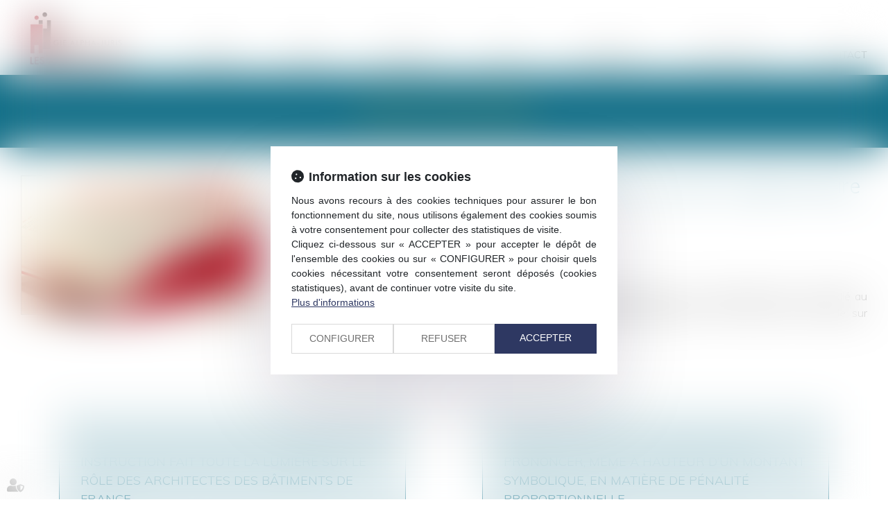

--- FILE ---
content_type: text/css
request_url: https://skins.azko.fr/publi-juris/publi-juris.css?v=20251126-1500_20240208-103328
body_size: 92463
content:
@import"https://fonts.googleapis.com/css?family=Muli:200,200i,300,300i,400,600,600i,700,700i&display=swap";@import"https://static.azko.fr/js/jquery/jquery-fancybox/jquery.fancybox.min.css";@import"https://static.azko.fr/css/font-awesome-5.5.0/css/all.min.css";.colorPicker_primary{color:#2d7f96}.colorPicker_secondary{color:#f3c243}.colorPicker_tertiary{color:#6c757d}.topRS ul.listeRS,.bloc-carrefour .sousMenu ul,.bloc-carrefour ul{padding:0;margin:0;list-style:none}.container::after,.container::before,section>.sectionContainer::before,section>.sectionContainer::after{display:none}.container{width:100%;max-width:100%;padding:0}h1{margin-top:0rem}.form-control{border-radius:0}/*! modern-normalize v1.1.0 | MIT License | https://github.com/sindresorhus/modern-normalize */*,::before,::after{box-sizing:border-box}html{tab-size:4}html{line-height:1.15;-webkit-text-size-adjust:100%}body{margin:0}body{font-family:system-ui,-apple-system,"Segoe UI",Roboto,Helvetica,Arial,sans-serif,"Apple Color Emoji","Segoe UI Emoji"}hr{height:0;color:inherit}abbr[title]{-webkit-text-decoration:underline dotted;text-decoration:underline dotted}b,strong{font-weight:bolder}code,kbd,samp,pre{font-family:ui-monospace,SFMono-Regular,Consolas,"Liberation Mono",Menlo,monospace;font-size:1em}small{font-size:80%}sub,sup{font-size:75%;line-height:0;position:relative;vertical-align:baseline}sub{bottom:-0.25em}sup{top:-0.5em}table{text-indent:0;border-color:inherit}button,input,optgroup,select,textarea{font-family:inherit;font-size:100%;line-height:1.15;margin:0}button,select{text-transform:none}button,[type=button],[type=reset],[type=submit]{-webkit-appearance:button}::-moz-focus-inner{border-style:none;padding:0}:-moz-focusring{outline:1px dotted ButtonText}:-moz-ui-invalid{box-shadow:none}legend{padding:0}progress{vertical-align:baseline}::-webkit-inner-spin-button,::-webkit-outer-spin-button{height:auto}[type=search]{-webkit-appearance:textfield;outline-offset:-2px}::-webkit-search-decoration{-webkit-appearance:none}::-webkit-file-upload-button{-webkit-appearance:button;font:inherit}summary{display:list-item}blockquote,dl,dd,hr,figure,p,pre{margin:0}button{background-color:transparent;background-image:none}fieldset{margin:0;padding:0}html{font-family:Roboto;line-height:1.5}body{font-family:inherit;line-height:inherit}*,::before,::after{box-sizing:border-box;border-width:0;border-style:solid;border-color:currentColor}hr{border-top-width:1px}img{border-style:solid}textarea{resize:vertical}input::placeholder,textarea::placeholder{opacity:1;color:#9ca3af}button,[role=button]{cursor:pointer}:-moz-focusring{outline:auto}a{color:inherit;text-decoration:inherit}button,input,optgroup,select,textarea{padding:0;line-height:inherit;color:inherit}pre,code,kbd,samp{font-family:ui-monospace,SFMono-Regular,Menlo,Monaco,Consolas,"Liberation Mono","Courier New",monospace}img,svg,video,canvas,audio,iframe,embed,object{display:block;vertical-align:middle}img,video{max-width:100%;height:auto}a,a:hover,a:focus{text-decoration:none;outline:none}a{transition:all 0.3s ease-in-out;outline:none}html{font-size:62.5%}body{font-size:1.6rem;font-family:"Muli";font-weight:400;background-color:transparent;color:#050505}@media(max-width: 767.98px){body{font-size:1.4rem}}h1,h2,h3{font-family:"Muli"}section>.sectionContainer{max-width:125rem;padding:0 1.5rem;justify-content:space-between}@media(max-width: 767.98px){section>.sectionContainer{padding:0 1.5rem}}.content_script{display:none}.captchaField .captcha-col1 img{display:inline-block}table{display:block;overflow:auto;max-width:calc(100vw - (2 * 1.5rem))}@media(max-width: 767.98px){table{max-width:calc(100vw - (2 * 1.5rem))}}.ui-accordion.ui-widget{z-index:0;font-family:"Muli";font-size:1.6rem}@media(max-width: 767.98px){.ui-accordion.ui-widget{font-size:1.4rem}}.menu-principal li.nav--non-clickable>a:not(.non-clickable){display:none}.menu-principal li.nav--non-clickable>a.non-clickable{display:inline-block;cursor:default}@media(max-width: 767.98px){.menu-principal li.nav--non-clickable>a:not(.navigate){display:none}.menu-principal li.nav--non-clickable>a.navigate{display:inline-block}}.menu-principal li.nav--clickable>a:not(.clickable){display:none}.menu-principal li.nav--clickable>a.clickable{display:inline-block}@media(max-width: 767.98px){.menu-principal li.nav--clickable>a:not(.navigate){display:none}.menu-principal li.nav--clickable>a.navigate{display:inline-block}}.menu-principal li.nav--navigate>a:not(.navigate){display:none}.menu-principal li.nav--navigate>a.navigate{display:inline-block}@media(max-width: 767.98px){.menu-principal li.nav--navigate>a:not(.navigate){display:none}.menu-principal li.nav--navigate>a.navigate{display:inline-block}}.fadeIn{animation-name:fadeIn;animation-fill-mode:both}.fadeInLeft{animation-name:fadeInLeft;animation-fill-mode:both}.fadeInUp{animation-name:fadeInUp;animation-fill-mode:both}.fadeInRight{animation-name:fadeInRight;animation-fill-mode:both}.fadeInDown{animation-name:fadeInDown;animation-fill-mode:both}.fadeInLeft--xs{animation-name:fadeInLeft--xs;animation-fill-mode:both}.fadeInDown--xs{animation-name:fadeInDown--xs;animation-fill-mode:both}.fadeInUp--xs{animation-name:fadeInUp--xs;animation-fill-mode:both}.fadeInRight--xs{animation-name:fadeInRight--xs;animation-fill-mode:both}.jello-horizontal{animation-name:jello-horizontal;animation-fill-mode:both}@media(min-width: 768px){@keyframes fadeIn{from{opacity:0}to{opacity:1}}@keyframes fadeInLeft{from{opacity:0;transform:translate3d(-100%, 0, 0)}to{opacity:1;transform:translate3d(0, 0, 0)}}@keyframes fadeInUp{from{opacity:0;transform:translate3d(0, 100%, 0)}to{opacity:1;transform:translate3d(0, 0, 0)}}@keyframes fadeInRight{from{opacity:0;transform:translate3d(100%, 0, 0)}to{opacity:1;transform:translate3d(0, 0, 0)}}@keyframes fadeInDown{from{opacity:0;transform:translate3d(0, -100%, 0)}to{opacity:1;transform:translate3d(0, 0, 0)}}@keyframes jello-horizontal{0%{transform:scale3d(1, 1, 1) translateX(-50%)}30%{transform:scale3d(1.25, 0.75, 1) translateX(-50%)}40%{transform:scale3d(0.75, 1.25, 1) translateX(-50%)}50%{transform:scale3d(1.15, 0.85, 1) translateX(-50%)}65%{transform:scale3d(0.95, 1.05, 1) translateX(-50%)}75%{transform:scale3d(1.05, 0.95, 1) translateX(-50%)}100%{transform:scale3d(1, 1, 1) translateX(-50%)}}@keyframes fadeInUp--xs{0%{opacity:0;transform:translateY(20px)}100%{opacity:1;transform:translateY(0)}}@keyframes fadeInLeft--xs{0%{opacity:0;transform:translateX(-20px)}100%{opacity:1;transform:translateX(0)}}@keyframes fadeInRight--xs{0%{opacity:0;transform:translateX(20px)}100%{opacity:1;transform:translateX(0)}}@keyframes fadeInDown--xs{0%{opacity:0;transform:translateY(-20px)}100%{opacity:1;transform:translateY(0)}}}.anim__time--xs{animation-duration:.1s}.anim__time--sm{animation-duration:.2s}.anim__time--md{animation-duration:.3s}.anim__time--lg{animation-duration:.5s}.anim__time--xl{animation-duration:1s}.anim__time--xxl{animation-duration:2s}.anim__type--ease{animation-timing-function:ease}.anim__type--ease-in{animation-timing-function:ease-in}.anim__type--ease-out{animation-timing-function:ease-out}.anim__type--ease-in-out{animation-timing-function:ease-in-out}.anim__type--linear{animation-timing-function:linear}.anim__type--step-start{animation-timing-function:step-start}.anim__type--step-end{animation-timing-function:step-end}.anim__dir--normal{animation-direction:normal}.anim__dir--reverse{animation-direction:reverse}.anim__dir--alternate{animation-direction:alternate}.anim__dir--alternate-reverse{animation-direction:alternate-reverse}.anim__fill--none{animation-fill-mode:none}.anim__fill--forwards{animation-fill-mode:forwards}.anim__fill--backwards{animation-fill-mode:backwards}.anim__fill--both{animation-fill-mode:both}.anim__delay--xs{animation-delay:.3s}.anim__delay--sm{animation-delay:.4s}.anim__delay--md{animation-delay:.5s}.anim__delay--lg{animation-delay:.6s}.anim__delay--xl{animation-delay:.7s}.anim__delay--xxl{animation-delay:.8s}.anim__count--infinite{animation-iteration-count:infinite}.anim__count--xs{animation-iteration-count:1.5}.anim__count--sm{animation-iteration-count:2}.anim__count--md{animation-iteration-count:2.5}.anim__count--lg{animation-iteration-count:3}.anim__count--xl{animation-iteration-count:3.5}.anim__count--xxl{animation-iteration-count:4}.color-primary{color:#2d7f96}.color-secondary{color:#f3c243}.color-tertiary{color:#6c757d}.color-white{color:#fff}.bg-white{background:#fff}.bg-black{background:#000}.color-primary--900{color:rgba(45,127,150,.9)}.color-secondary--900{color:rgba(243,194,67,.9)}.color-tertiary--900{color:rgba(108,117,125,.9)}.color-black--900{color:rgba(0,0,0,.9)}.color-white--900{color:rgba(255,255,255,.9)}.color-primary--800{color:rgba(45,127,150,.8)}.color-secondary--800{color:rgba(243,194,67,.8)}.color-tertiary--800{color:rgba(108,117,125,.8)}.color-black--800{color:rgba(0,0,0,.8)}.color-white--800{color:rgba(255,255,255,.8)}.color-primary--700{color:rgba(45,127,150,.7)}.color-secondary--700{color:rgba(243,194,67,.7)}.color-tertiary--700{color:rgba(108,117,125,.7)}.color-black--700{color:rgba(0,0,0,.7)}.color-white--700{color:rgba(255,255,255,.7)}.color-primary--600{color:rgba(45,127,150,.6)}.color-secondary--600{color:rgba(243,194,67,.6)}.color-tertiary--600{color:rgba(108,117,125,.6)}.color-black--600{color:rgba(0,0,0,.6)}.color-white--600{color:rgba(255,255,255,.6)}.color-primary--500{color:rgba(45,127,150,.5)}.color-secondary--500{color:rgba(243,194,67,.5)}.color-tertiary--500{color:rgba(108,117,125,.5)}.color-black--500{color:rgba(0,0,0,.5)}.color-white--500{color:rgba(255,255,255,.5)}.color-primary--400{color:rgba(45,127,150,.4)}.color-secondary--400{color:rgba(243,194,67,.4)}.color-tertiary--400{color:rgba(108,117,125,.4)}.color-black--400{color:rgba(0,0,0,.4)}.color-white--400{color:rgba(255,255,255,.4)}.color-primary--300{color:rgba(45,127,150,.3)}.color-secondary--300{color:rgba(243,194,67,.3)}.color-tertiary--300{color:rgba(108,117,125,.3)}.color-black--300{color:rgba(0,0,0,.3)}.color-white--300{color:rgba(255,255,255,.3)}.color-primary--200{color:rgba(45,127,150,.2)}.color-secondary--200{color:rgba(243,194,67,.2)}.color-tertiary--200{color:rgba(108,117,125,.2)}.color-black--200{color:rgba(0,0,0,.2)}.color-white--200{color:rgba(255,255,255,.2)}.color-primary--100{color:rgba(45,127,150,.1)}.color-secondary--100{color:rgba(243,194,67,.1)}.color-tertiary--100{color:rgba(108,117,125,.1)}.color-black--100{color:rgba(0,0,0,.1)}.color-white--100{color:rgba(255,255,255,.1)}.color-primary--50{color:rgba(45,127,150,.05)}.color-secondary--50{color:rgba(243,194,67,.05)}.color-tertiary--50{color:rgba(108,117,125,.05)}.color-black--50{color:rgba(0,0,0,.05)}.color-white--50{color:rgba(255,255,255,.05)}.bg-primary{background:#2d7f96;color:#fff}.bg-primary__h1 h1,.bg-primary__h1 h1 a{color:#fff}.bg-primary__h2 h2,.bg-primary__h2 h2 a{color:#fff}.bg-primary__h3 h3,.bg-primary__h3 h3 a{color:#fff}.bg-primary__h4 h4,.bg-primary__h4 h4 a{color:#fff}.bg-primary__h5 h5,.bg-primary__h5 h5 a{color:#fff}.bg-primary__h6 h6,.bg-primary__h6 h6 a{color:#fff}.bg-secondary{background:#f3c243;color:#fff}.bg-secondary__h1 h1,.bg-secondary__h1 h1 a{color:#fff}.bg-secondary__h2 h2,.bg-secondary__h2 h2 a{color:#fff}.bg-secondary__h3 h3,.bg-secondary__h3 h3 a{color:#fff}.bg-secondary__h4 h4,.bg-secondary__h4 h4 a{color:#fff}.bg-secondary__h5 h5,.bg-secondary__h5 h5 a{color:#fff}.bg-secondary__h6 h6,.bg-secondary__h6 h6 a{color:#fff}.bg-tertiary{background:#6c757d;color:#fff}.bg-tertiary__h1 h1,.bg-tertiary__h1 h1 a{color:#fff}.bg-tertiary__h2 h2,.bg-tertiary__h2 h2 a{color:#fff}.bg-tertiary__h3 h3,.bg-tertiary__h3 h3 a{color:#fff}.bg-tertiary__h4 h4,.bg-tertiary__h4 h4 a{color:#fff}.bg-tertiary__h5 h5,.bg-tertiary__h5 h5 a{color:#fff}.bg-tertiary__h6 h6,.bg-tertiary__h6 h6 a{color:#fff}.bg-primary--900{background:rgba(45,127,150,.9)}.bg-secondary--900{background:rgba(243,194,67,.9)}.bg-tertiary--900{background:rgba(108,117,125,.9)}.bg-black--900{background:rgba(0,0,0,.9)}.bg-white--900{background:rgba(255,255,255,.9)}.bg-primary--800{background:rgba(45,127,150,.8)}.bg-secondary--800{background:rgba(243,194,67,.8)}.bg-tertiary--800{background:rgba(108,117,125,.8)}.bg-black--800{background:rgba(0,0,0,.8)}.bg-white--800{background:rgba(255,255,255,.8)}.bg-primary--700{background:rgba(45,127,150,.7)}.bg-secondary--700{background:rgba(243,194,67,.7)}.bg-tertiary--700{background:rgba(108,117,125,.7)}.bg-black--700{background:rgba(0,0,0,.7)}.bg-white--700{background:rgba(255,255,255,.7)}.bg-primary--600{background:rgba(45,127,150,.6)}.bg-secondary--600{background:rgba(243,194,67,.6)}.bg-tertiary--600{background:rgba(108,117,125,.6)}.bg-black--600{background:rgba(0,0,0,.6)}.bg-white--600{background:rgba(255,255,255,.6)}.bg-primary--500{background:rgba(45,127,150,.5)}.bg-secondary--500{background:rgba(243,194,67,.5)}.bg-tertiary--500{background:rgba(108,117,125,.5)}.bg-black--500{background:rgba(0,0,0,.5)}.bg-white--500{background:rgba(255,255,255,.5)}.bg-primary--400{background:rgba(45,127,150,.4)}.bg-secondary--400{background:rgba(243,194,67,.4)}.bg-tertiary--400{background:rgba(108,117,125,.4)}.bg-black--400{background:rgba(0,0,0,.4)}.bg-white--400{background:rgba(255,255,255,.4)}.bg-primary--300{background:rgba(45,127,150,.3)}.bg-secondary--300{background:rgba(243,194,67,.3)}.bg-tertiary--300{background:rgba(108,117,125,.3)}.bg-black--300{background:rgba(0,0,0,.3)}.bg-white--300{background:rgba(255,255,255,.3)}.bg-primary--200{background:rgba(45,127,150,.2)}.bg-secondary--200{background:rgba(243,194,67,.2)}.bg-tertiary--200{background:rgba(108,117,125,.2)}.bg-black--200{background:rgba(0,0,0,.2)}.bg-white--200{background:rgba(255,255,255,.2)}.bg-primary--100{background:rgba(45,127,150,.1)}.bg-secondary--100{background:rgba(243,194,67,.1)}.bg-tertiary--100{background:rgba(108,117,125,.1)}.bg-black--100{background:rgba(0,0,0,.1)}.bg-white--100{background:rgba(255,255,255,.1)}.bg-primary--50{background:rgba(45,127,150,.05)}.bg-secondary--50{background:rgba(243,194,67,.05)}.bg-tertiary--50{background:rgba(108,117,125,.05)}.bg-black--50{background:rgba(0,0,0,.05)}.bg-white--50{background:rgba(255,255,255,.05)}body.lg-fr .display--en,body.lg-fr .display--be,body.lg-fr .display--it,body.lg-fr .display--es,body.lg-fr .display--nl,body.lg-fr .display--de,body.lg-en .display--fr,body.lg-en .display--be,body.lg-en .display--it,body.lg-en .display--es,body.lg-en .display--nl,body.lg-en .display--de,body.lg-be .display--fr,body.lg-be .display--en,body.lg-be .display--it,body.lg-be .display--es,body.lg-be .display--nl,body.lg-be .display--de,body.lg-it .display--fr,body.lg-it .display--en,body.lg-it .display--be,body.lg-it .display--es,body.lg-it .display--nl,body.lg-it .display--de,body.lg-es .display--fr,body.lg-es .display--en,body.lg-es .display--be,body.lg-es .display--it,body.lg-es .display--nl,body.lg-es .display--de,body.lg-nl .display--fr,body.lg-nl .display--en,body.lg-nl .display--be,body.lg-nl .display--it,body.lg-nl .display--es,body.lg-nl .display--de,body.lg-de .display--fr,body.lg-de .display--en,body.lg-de .display--be,body.lg-de .display--it,body.lg-de .display--es,body.lg-de .display--nl{display:none !important}body.lg-fr .btnLangue__fr,body.lg-en .btnLangue__en,body.lg-be .btnLangue__be,body.lg-it .btnLangue__it,body.lg-es .btnLangue__es,body.lg-nl .btnLangue__nl,body.lg-de .btnLangue__de{opacity:.5;pointer-events:none}.dropdown--none .menu-dropdown,.dropdown--none .dropdown-menu{display:none !important}@media(min-width: 375px){.xs\:dropdown--none .menu-dropdown,.xs\:dropdown--none .dropdown-menu{display:none !important}}@media(min-width: 576px){.sm\:dropdown--none .menu-dropdown,.sm\:dropdown--none .dropdown-menu{display:none !important}}@media(min-width: 768px){.md\:dropdown--none .menu-dropdown,.md\:dropdown--none .dropdown-menu{display:none !important}}@media(min-width: 992px){.lg\:dropdown--none .menu-dropdown,.lg\:dropdown--none .dropdown-menu{display:none !important}}@media(min-width: 1200px){.xl\:dropdown--none .menu-dropdown,.xl\:dropdown--none .dropdown-menu{display:none !important}}@media(min-width: 1400px){.xxl\:dropdown--none .menu-dropdown,.xxl\:dropdown--none .dropdown-menu{display:none !important}}.subdropdown--none .menu-subdropdown,.subdropdown--none .subdropdown-menu{display:none !important}@media(min-width: 375px){.xs\:subdropdown--none .menu-subdropdown,.xs\:subdropdown--none .subdropdown-menu{display:none !important}}@media(min-width: 576px){.sm\:subdropdown--none .menu-subdropdown,.sm\:subdropdown--none .subdropdown-menu{display:none !important}}@media(min-width: 768px){.md\:subdropdown--none .menu-subdropdown,.md\:subdropdown--none .subdropdown-menu{display:none !important}}@media(min-width: 992px){.lg\:subdropdown--none .menu-subdropdown,.lg\:subdropdown--none .subdropdown-menu{display:none !important}}@media(min-width: 1200px){.xl\:subdropdown--none .menu-subdropdown,.xl\:subdropdown--none .subdropdown-menu{display:none !important}}@media(min-width: 1400px){.xxl\:subdropdown--none .menu-subdropdown,.xxl\:subdropdown--none .subdropdown-menu{display:none !important}}@media(max-width: 375px){.xs\:dropdown--display .menu-dropdown,.xs\:dropdown--display .dropdown-menu{display:none !important}}@media(max-width: 375px){.xs\:subdropdown--display .menu-subdropdown,.xs\:subdropdown--display .subdropdown-menu{display:none !important}}@media(max-width: 576px){.sm\:dropdown--display .menu-dropdown,.sm\:dropdown--display .dropdown-menu{display:none !important}}@media(max-width: 576px){.sm\:subdropdown--display .menu-subdropdown,.sm\:subdropdown--display .subdropdown-menu{display:none !important}}@media(max-width: 768px){.md\:dropdown--display .menu-dropdown,.md\:dropdown--display .dropdown-menu{display:none !important}}@media(max-width: 768px){.md\:subdropdown--display .menu-subdropdown,.md\:subdropdown--display .subdropdown-menu{display:none !important}}@media(max-width: 992px){.lg\:dropdown--display .menu-dropdown,.lg\:dropdown--display .dropdown-menu{display:none !important}}@media(max-width: 992px){.lg\:subdropdown--display .menu-subdropdown,.lg\:subdropdown--display .subdropdown-menu{display:none !important}}@media(max-width: 1200px){.xl\:dropdown--display .menu-dropdown,.xl\:dropdown--display .dropdown-menu{display:none !important}}@media(max-width: 1200px){.xl\:subdropdown--display .menu-subdropdown,.xl\:subdropdown--display .subdropdown-menu{display:none !important}}@media(max-width: 1400px){.xxl\:dropdown--display .menu-dropdown,.xxl\:dropdown--display .dropdown-menu{display:none !important}}@media(max-width: 1400px){.xxl\:subdropdown--display .menu-subdropdown,.xxl\:subdropdown--display .subdropdown-menu{display:none !important}}.picto__before--facebook-f::before,.picto__after--facebook-f::after{font-family:"Font Awesome 5 Brands";font-weight:normal;content:"";display:inline-block}.picto__before--facebook-square::before,.picto__after--facebook-square::after{font-family:"Font Awesome 5 Brands";font-weight:normal;content:"";display:inline-block}.picto__before--facebook::before,.picto__after--facebook::after{font-family:"Font Awesome 5 Brands";font-weight:normal;content:"";display:inline-block}.picto__before--twitter::before,.picto__after--twitter::after{font-family:"Font Awesome 5 Brands";font-weight:normal;content:"";display:inline-block}.picto__before--twitter-square::before,.picto__after--twitter-square::after{font-family:"Font Awesome 5 Brands";font-weight:normal;content:"";display:inline-block}.picto__before--instagram::before,.picto__after--instagram::after{font-family:"Font Awesome 5 Brands";font-weight:normal;content:"";display:inline-block}.picto__before--linkedin-in::before,.picto__after--linkedin-in::after{font-family:"Font Awesome 5 Brands";font-weight:normal;content:"";display:inline-block}.picto__before--linkedin::before,.picto__after--linkedin::after{font-family:"Font Awesome 5 Brands";font-weight:normal;content:"";display:inline-block}.picto__before--youtube::before,.picto__after--youtube::after{font-family:"Font Awesome 5 Brands";font-weight:normal;content:"";display:inline-block}.picto__before--soundcloud::before,.picto__after--soundcloud::after{font-family:"Font Awesome 5 Brands";font-weight:normal;content:"";display:inline-block}.picto__before--angle-down::before,.picto__after--angle-down::after{font-family:"Font Awesome 5 Free";font-weight:900;content:"";display:inline-block}.picto__before--angle-left::before,.picto__after--angle-left::after{font-family:"Font Awesome 5 Free";font-weight:900;content:"";display:inline-block}.picto__before--angle-right::before,.picto__after--angle-right::after{font-family:"Font Awesome 5 Free";font-weight:900;content:"";display:inline-block}.picto__before--angle-up::before,.picto__after--angle-up::after{font-family:"Font Awesome 5 Free";font-weight:900;content:"";display:inline-block}.picto__before--arrow-circle-down::before,.picto__after--arrow-circle-down::after{font-family:"Font Awesome 5 Free";font-weight:900;content:"";display:inline-block}.picto__before--arrow-circle-left::before,.picto__after--arrow-circle-left::after{font-family:"Font Awesome 5 Free";font-weight:900;content:"";display:inline-block}.picto__before--arrow-circle-right::before,.picto__after--arrow-circle-right::after{font-family:"Font Awesome 5 Free";font-weight:900;content:"";display:inline-block}.picto__before--arrow-circle-up::before,.picto__after--arrow-circle-up::after{font-family:"Font Awesome 5 Free";font-weight:900;content:"";display:inline-block}.picto__before--arrow-down::before,.picto__after--arrow-down::after{font-family:"Font Awesome 5 Free";font-weight:900;content:"";display:inline-block}.picto__before--arrow-left::before,.picto__after--arrow-left::after{font-family:"Font Awesome 5 Free";font-weight:900;content:"";display:inline-block}.picto__before--arrow-right::before,.picto__after--arrow-right::after{font-family:"Font Awesome 5 Free";font-weight:900;content:"";display:inline-block}.picto__before--arrow-up::before,.picto__after--arrow-up::after{font-family:"Font Awesome 5 Free";font-weight:900;content:"";display:inline-block}.picto__before--arrow-alt-circle-down::before,.picto__after--arrow-alt-circle-down::after{font-family:"Font Awesome 5 Free";font-weight:900;content:"";display:inline-block}.picto__before--arrow-alt-circle-left::before,.picto__after--arrow-alt-circle-left::after{font-family:"Font Awesome 5 Free";font-weight:900;content:"";display:inline-block}.picto__before--arrow-alt-circle-right::before,.picto__after--arrow-alt-circle-right::after{font-family:"Font Awesome 5 Free";font-weight:900;content:"";display:inline-block}.picto__before--arrow-alt-circle-up::before,.picto__after--arrow-alt-circle-up::after{font-family:"Font Awesome 5 Free";font-weight:900;content:"";display:inline-block}.picto__before--bell::before,.picto__after--bell::after{font-family:"Font Awesome 5 Free";font-weight:900;content:"";display:inline-block}.picto__before--book-open-cover::before,.picto__after--book-open-cover::after{font-family:"Font Awesome 5 Free";font-weight:900;content:"";display:inline-block}.picto__before--book-open::before,.picto__after--book-open::after{font-family:"Font Awesome 5 Free";font-weight:900;content:"";display:inline-block}.picto__before--bolt::before,.picto__after--bolt::after{font-family:"Font Awesome 5 Free";font-weight:900;content:"";display:inline-block}.picto__before--briefcase::before,.picto__after--briefcase::after{font-family:"Font Awesome 5 Free";font-weight:900;content:"";display:inline-block}.picto__before--envelope::before,.picto__after--envelope::after{font-family:"Font Awesome 5 Free";font-weight:900;content:"";display:inline-block}.picto__before--calendar-check::before,.picto__after--calendar-check::after{font-family:"Font Awesome 5 Free";font-weight:400;content:"";display:inline-block}.picto__before--calendar-day::before,.picto__after--calendar-day::after{font-family:"Font Awesome 5 Free";font-weight:900;content:"";display:inline-block}.picto__before--calendar-days::before,.picto__after--calendar-days::after{font-family:"Font Awesome 5 Free";font-weight:900;content:"";display:inline-block}.picto__before--calendar-alt::before,.picto__after--calendar-alt::after{font-family:"Font Awesome 5 Free";font-weight:900;content:"";display:inline-block}.picto__before--chalkboard-teacher::before,.picto__after--chalkboard-teacher::after{font-family:"Font Awesome 5 Free";font-weight:900;content:"";display:inline-block}.picto__before--chart-line::before,.picto__after--chart-line::after{font-family:"Font Awesome 5 Free";font-weight:900;content:"";display:inline-block}.picto__before--check-circle::before,.picto__after--check-circle::after{font-family:"Font Awesome 5 Free";font-weight:900;content:"";display:inline-block}.picto__before--coins::before,.picto__after--coins::after{font-family:"Font Awesome 5 Free";font-weight:900;content:"";display:inline-block}.picto__before--comment::before,.picto__after--comment::after{font-family:"Font Awesome 5 Free";font-weight:900;content:"";display:inline-block}.picto__before--credit-card::before,.picto__after--credit-card::after{font-family:"Font Awesome 5 Free";font-weight:900;content:"";display:inline-block}.picto__before--earth-americas::before,.picto__after--earth-americas::after{font-family:"Font Awesome 5 Free";font-weight:900;content:"";display:inline-block}.picto__before--file-alt::before,.picto__after--file-alt::after{font-family:"Font Awesome 5 Free";font-weight:900;content:"";display:inline-block}.picto__before--file-download::before,.picto__after--file-download::after{font-family:"Font Awesome 5 Free";font-weight:900;content:"";display:inline-block}.picto__before--file-upload::before,.picto__after--file-upload::after{font-family:"Font Awesome 5 Free";font-weight:900;content:"";display:inline-block}.picto__before--futbol::before,.picto__after--futbol::after{font-family:"Font Awesome 5 Free";font-weight:900;content:"";display:inline-block}.picto__before--graduation-cap::before,.picto__after--graduation-cap::after{font-family:"Font Awesome 5 Free";font-weight:900;content:"";display:inline-block}.picto__before--hand-holding-hand::before,.picto__after--hand-holding-hand::after{font-family:"Font Awesome 5 Free";font-weight:900;content:"";display:inline-block}.picto__before--house-building::before,.picto__after--house-building::after{font-family:"Font Awesome 5 Free";font-weight:900;content:"";display:inline-block}.picto__before--building-columns::before,.picto__after--building-columns::after{font-family:"Font Awesome 5 Free";font-weight:900;content:"";display:inline-block}.picto__before--lock::before,.picto__after--lock::after{font-family:"Font Awesome 5 Free";font-weight:900;content:"";display:inline-block}.picto__before--map-marker-alt::before,.picto__after--map-marker-alt::after{font-family:"Font Awesome 5 Free";font-weight:900;content:"";display:inline-block}.picto__before--mouse-pointer::before,.picto__after--mouse-pointer::after{font-family:"Font Awesome 5 Free";font-weight:900;content:"";display:inline-block}.picto__before--music::before,.picto__after--music::after{font-family:"Font Awesome 5 Free";font-weight:900;content:"";display:inline-block}.picto__before--paper-plane::before,.picto__after--paper-plane::after{font-family:"Font Awesome 5 Free";font-weight:900;content:"";display:inline-block}.picto__before--phone::before,.picto__after--phone::after{font-family:"Font Awesome 5 Free";font-weight:900;content:"";display:inline-block}.picto__before--phone-alt::before,.picto__after--phone-alt::after{font-family:"Font Awesome 5 Free";font-weight:900;content:"";display:inline-block}.picto__before--piggy-bank::before,.picto__after--piggy-bank::after{font-family:"Font Awesome 5 Free";font-weight:900;content:"";display:inline-block}.picto__before--satellite::before,.picto__after--satellite::after{font-family:"Font Awesome 5 Free";font-weight:900;content:"";display:inline-block}.picto__before--undo::before,.picto__after--undo::after{font-family:"Font Awesome 5 Free";font-weight:900;content:"";display:inline-block}.picto__before--users::before,.picto__after--users::after{font-family:"Font Awesome 5 Free";font-weight:900;content:"";display:inline-block}.picto__before--user::before,.picto__after--user::after{font-family:"Font Awesome 5 Free";font-weight:900;content:"";display:inline-block}.picto__before--wheelchair::before,.picto__after--wheelchair::after{font-family:"Font Awesome 5 Free";font-weight:900;content:"";display:inline-block}.picto__before--balance-scale::before,.picto__after--balance-scale::after{font-family:"Font Awesome 5 Free";font-weight:900;content:"";display:inline-block}.picto__before--gavel::before,.picto__after--gavel::after{font-family:"Font Awesome 5 Free";font-weight:900;content:"";display:inline-block}.picto__before--building::before,.picto__after--building::after{font-family:"Font Awesome 5 Free";font-weight:900;content:"";display:inline-block}.picto__before--file-signature::before,.picto__after--file-signature::after{font-family:"Font Awesome 5 Free";font-weight:900;content:"";display:inline-block}.picto__before--file-search::before,.picto__after--file-search::after{font-family:"Font Awesome 5 Free";font-weight:900;content:"";display:inline-block}.picto__before--file-contract::before,.picto__after--file-contract::after{font-family:"Font Awesome 5 Free";font-weight:900;content:"";display:inline-block}.picto__before--check::before,.picto__after--check::after{font-family:"Font Awesome 5 Free";font-weight:900;content:"";display:inline-block}.picto__before--clock::before,.picto__after--clock::after{font-family:"Font Awesome 5 Free";font-weight:900;content:"";display:inline-block}.picto__before--times-circle::before,.picto__after--times-circle::after{font-family:"Font Awesome 5 Free";font-weight:900;content:"";display:inline-block}.picto__before--times::before,.picto__after--times::after{font-family:"Font Awesome 5 Free";font-weight:900;content:"";display:inline-block}.picto__before--plus::before,.picto__after--plus::after{font-family:"Font Awesome 5 Free";font-weight:900;content:"\+";display:inline-block}.picto__before--plus-circle::before,.picto__after--plus-circle::after{font-family:"Font Awesome 5 Free";font-weight:900;content:"";display:inline-block}.picto__before--plus-square::before,.picto__after--plus-square::after{font-family:"Font Awesome 5 Free";font-weight:900;content:"";display:inline-block}.picto__before--child::before,.picto__after--child::after{font-family:"Font Awesome 5 Free";font-weight:900;content:"";display:inline-block}.picto__before--baby::before,.picto__after--baby::after{font-family:"Font Awesome 5 Free";font-weight:900;content:"";display:inline-block}.picto__before--handshake::before,.picto__after--handshake::after{font-family:"Font Awesome 5 Free";font-weight:900;content:"";display:inline-block}.picto__before--umbrella::before,.picto__after--umbrella::after{font-family:"Font Awesome 5 Free";font-weight:900;content:"";display:inline-block}.picto__before--user-tie::before,.picto__after--user-tie::after{font-family:"Font Awesome 5 Free";font-weight:900;content:"";display:inline-block}.picto__before--home::before,.picto__after--home::after{font-family:"Font Awesome 5 Free";font-weight:900;content:"";display:inline-block}.picto__before--box-open::before,.picto__after--box-open::after{font-family:"Font Awesome 5 Free";font-weight:900;content:"";display:inline-block}.picto__before--chart-pie::before,.picto__after--chart-pie::after{font-family:"Font Awesome 5 Free";font-weight:900;content:"";display:inline-block}.picto__before--download::before,.picto__after--download::after{font-family:"Font Awesome 5 Free";font-weight:900;content:"";display:inline-block}.picto__before--file-pdf::before,.picto__after--file-pdf::after{font-family:"Font Awesome 5 Free";font-weight:900;content:"";display:inline-block}.picto__before--heart::before,.picto__after--heart::after{font-family:"Font Awesome 5 Free";font-weight:900;content:"";display:inline-block}.picto__before--headphones-alt::before,.picto__after--headphones-alt::after{font-family:"Font Awesome 5 Free";font-weight:900;content:"";display:inline-block}.picto__before--headphones::before,.picto__after--headphones::after{font-family:"Font Awesome 5 Free";font-weight:900;content:"";display:inline-block}.picto__before--headset::before,.picto__after--headset::after{font-family:"Font Awesome 5 Free";font-weight:900;content:"";display:inline-block}.picto__before--info::before,.picto__after--info::after{font-family:"Font Awesome 5 Free";font-weight:900;content:"";display:inline-block}.picto__before--info-circle::before,.picto__after--info-circle::after{font-family:"Font Awesome 5 Free";font-weight:900;content:"";display:inline-block}.picto__before--link::before,.picto__after--link::after{font-family:"Font Awesome 5 Free";font-weight:900;content:"";display:inline-block}.picto__before--landmark::before,.picto__after--landmark::after{font-family:"Font Awesome 5 Free";font-weight:900;content:"";display:inline-block}.picto__before--microphone::before,.picto__after--microphone::after{font-family:"Font Awesome 5 Free";font-weight:900;content:"";display:inline-block}.picto__before--microphone-alt::before,.picto__after--microphone-alt::after{font-family:"Font Awesome 5 Free";font-weight:900;content:"";display:inline-block}.picto__before--fax::before,.picto__after--fax::after{font-family:"Font Awesome 5 Free";font-weight:900;content:"";display:inline-block}.picto__before--heart-broken::before,.picto__after--heart-broken::after{font-family:"Font Awesome 5 Free";font-weight:900;content:"";display:inline-block}.picto__before--hand-holding-usd::before,.picto__after--hand-holding-usd::after{font-family:"Font Awesome 5 Free";font-weight:900;content:"";display:inline-block}.picto__before--paste::before,.picto__after--paste::after{font-family:"Font Awesome 5 Free";font-weight:900;content:"";display:inline-block}.picto__before--exchange-alt::before,.picto__after--exchange-alt::after{font-family:"Font Awesome 5 Free";font-weight:900;content:"";display:inline-block}.picto__before--exclamation-triangle::before,.picto__after--exclamation-triangle::after{font-family:"Font Awesome 5 Free";font-weight:900;content:"";display:inline-block}.picto__before--exclamation-circle::before,.picto__after--exclamation-circle::after{font-family:"Font Awesome 5 Free";font-weight:900;content:"";display:inline-block}.picto__before--exclamation::before,.picto__after--exclamation::after{font-family:"Font Awesome 5 Free";font-weight:900;content:"\!";display:inline-block}.picto__before--search-minus::before,.picto__after--search-minus::after{font-family:"Font Awesome 5 Free";font-weight:900;content:"";display:inline-block}.picto__before--search-plus::before,.picto__after--search-plus::after{font-family:"Font Awesome 5 Free";font-weight:900;content:"";display:inline-block}.picto__before--search::before,.picto__after--search::after{font-family:"Font Awesome 5 Free";font-weight:900;content:"";display:inline-block}.picto__before--file-invoice::before,.picto__after--file-invoice::after{font-family:"Font Awesome 5 Free";font-weight:900;content:"";display:inline-block}.picto__before--file-invoice-dollar::before,.picto__after--file-invoice-dollar::after{font-family:"Font Awesome 5 Free";font-weight:900;content:"";display:inline-block}.picto__before--globe-europe::before,.picto__after--globe-europe::after{font-family:"Font Awesome 5 Free";font-weight:900;content:"";display:inline-block}.picto__before--user-injured::before,.picto__after--user-injured::after{font-family:"Font Awesome 5 Free";font-weight:900;content:"";display:inline-block}.picto__before--subway::before,.picto__after--subway::after{font-family:"Font Awesome 5 Free";font-weight:900;content:"";display:inline-block}.picto__before--train::before,.picto__after--train::after{font-family:"Font Awesome 5 Free";font-weight:900;content:"";display:inline-block}.picto__before--lightbulb::before,.picto__after--lightbulb::after{font-family:"Font Awesome 5 Free";font-weight:900;content:"";display:inline-block}.picto__before--globe-asia::before,.picto__after--globe-asia::after{font-family:"Font Awesome 5 Free";font-weight:900;content:"";display:inline-block}.picto__before--globe-americas::before,.picto__after--globe-americas::after{font-family:"Font Awesome 5 Free";font-weight:900;content:"";display:inline-block}.picto__before--globe-africa::before,.picto__after--globe-africa::after{font-family:"Font Awesome 5 Free";font-weight:900;content:"";display:inline-block}.picto__before--globe::before,.picto__after--globe::after{font-family:"Font Awesome 5 Free";font-weight:900;content:"";display:inline-block}.picto__before--shopping-cart::before,.picto__after--shopping-cart::after{font-family:"Font Awesome 5 Free";font-weight:900;content:"";display:inline-block}.picto__before--parking::before,.picto__after--parking::after{font-family:"Font Awesome 5 Free";font-weight:900;content:"";display:inline-block}.picto__before--user-lock::before,.picto__after--user-lock::after{font-family:"Font Awesome 5 Free";font-weight:900;content:"";display:inline-block}.picto__before--hands::before,.picto__after--hands::after{font-family:"Font Awesome 5 Free";font-weight:900;content:"";display:inline-block}.picto__before--hands-helping::before,.picto__after--hands-helping::after{font-family:"Font Awesome 5 Free";font-weight:900;content:"";display:inline-block}.picto__before--hand-rock::before,.picto__after--hand-rock::after{font-family:"Font Awesome 5 Free";font-weight:900;content:"";display:inline-block}.picto__before--hand-point-right::before,.picto__after--hand-point-right::after{font-family:"Font Awesome 5 Free";font-weight:900;content:"";display:inline-block}.picto__before--hand-point-left::before,.picto__after--hand-point-left::after{font-family:"Font Awesome 5 Free";font-weight:900;content:"";display:inline-block}.picto__before--hand-point-down::before,.picto__after--hand-point-down::after{font-family:"Font Awesome 5 Free";font-weight:900;content:"";display:inline-block}.picto__before--hand-point-up::before,.picto__after--hand-point-up::after{font-family:"Font Awesome 5 Free";font-weight:900;content:"";display:inline-block}.picto__before--hand-holding-medical::before,.picto__after--hand-holding-medical::after{font-family:"Font Awesome 5 Free";font-weight:900;content:"";display:inline-block}.picto__before--hand-holding-heart::before,.picto__after--hand-holding-heart::after{font-family:"Font Awesome 5 Free";font-weight:900;content:"";display:inline-block}.picto__before--thumbs-up::before,.picto__after--thumbs-up::after{font-family:"Font Awesome 5 Free";font-weight:900;content:"";display:inline-block}.picto__before--thumbs-down::before,.picto__after--thumbs-down::after{font-family:"Font Awesome 5 Free";font-weight:900;content:"";display:inline-block}.picto__before--bus::before,.picto__after--bus::after{font-family:"Font Awesome 5 Free";font-weight:900;content:"";display:inline-block}.picto__before--question::before,.picto__after--question::after{font-family:"Font Awesome 5 Free";font-weight:900;content:"\?";display:inline-block}.picto__before--question-circle::before,.picto__after--question-circle::after{font-family:"Font Awesome 5 Free";font-weight:900;content:"";display:inline-block}.picto__before--clipboard-list::before,.picto__after--clipboard-list::after{font-family:"Font Awesome 5 Free";font-weight:900;content:"";display:inline-block}.picto__before--clipboard-check::before,.picto__after--clipboard-check::after{font-family:"Font Awesome 5 Free";font-weight:900;content:"";display:inline-block}.picto__before--clipboard::before,.picto__after--clipboard::after{font-family:"Font Awesome 5 Free";font-weight:900;content:"";display:inline-block}.picto__before--leaf::before,.picto__after--leaf::after{font-family:"Font Awesome 5 Free";font-weight:900;content:"";display:inline-block}.picto__before--tractor::before,.picto__after--tractor::after{font-family:"Font Awesome 5 Free";font-weight:900;content:"";display:inline-block}.picto__before--pen-fancy::before,.picto__after--pen-fancy::after{font-family:"Font Awesome 5 Free";font-weight:900;content:"";display:inline-block}.picto__before--euro-sign::before,.picto__after--euro-sign::after{font-family:"Font Awesome 5 Free";font-weight:900;content:"";display:inline-block}.picto__before--hard-hat::before,.picto__after--hard-hat::after{font-family:"Font Awesome 5 Free";font-weight:900;content:"";display:inline-block}.picto__before--user-edit::before,.picto__after--user-edit::after{font-family:"Font Awesome 5 Free";font-weight:900;content:"";display:inline-block}.picto__before--sync::before,.picto__after--sync::after{font-family:"Font Awesome 5 Free";font-weight:900;content:"";display:inline-block}.picto__before--external-link-alt::before,.picto__after--external-link-alt::after{font-family:"Font Awesome 5 Free";font-weight:900;content:"";display:inline-block}.picto__before--external-link-square-alt::before,.picto__after--external-link-square-alt::after{font-family:"Font Awesome 5 Free";font-weight:900;content:"";display:inline-block}.picto__before--calculator::before,.picto__after--calculator::after{font-family:"Font Awesome 5 Free";font-weight:900;content:"";display:inline-block}.picto__before--user-friends::before,.picto__after--user-friends::after{font-family:"Font Awesome 5 Free";font-weight:900;content:"";display:inline-block}.picto__before--quote-right::before,.picto__after--quote-right::after{font-family:"Font Awesome 5 Free";font-weight:900;content:"";display:inline-block}.picto__before--quote-left::before,.picto__after--quote-left::after{font-family:"Font Awesome 5 Free";font-weight:900;content:"";display:inline-block}.picto__before--newspaper::before,.picto__after--newspaper::after{font-family:"Font Awesome 5 Free";font-weight:900;content:"";display:inline-block}.picto__before--file-edit::before,.picto__after--file-edit::after{font-family:"Font Awesome 5 Free";font-weight:900;content:"";display:inline-block}.picto__before--chevron-up::before,.picto__after--chevron-up::after{font-family:"Font Awesome 5 Free";font-weight:900;content:"";display:inline-block}.picto__before--chevron-right::before,.picto__after--chevron-right::after{font-family:"Font Awesome 5 Free";font-weight:900;content:"";display:inline-block}.picto__before--chevron-left::before,.picto__after--chevron-left::after{font-family:"Font Awesome 5 Free";font-weight:900;content:"";display:inline-block}.picto__before--chevron-down::before,.picto__after--chevron-down::after{font-family:"Font Awesome 5 Free";font-weight:900;content:"";display:inline-block}.picto__before--list::before,.picto__after--list::after{font-family:"Font Awesome 5 Free";font-weight:900;content:"";display:inline-block}.picto__before--book::before,.picto__after--book::after{font-family:"Font Awesome 5 Free";font-weight:900;content:"";display:inline-block}.picto__before--ring::before,.picto__after--ring::after{font-family:"Font Awesome 5 Free";font-weight:900;content:"";display:inline-block}.picto__before--store::before,.picto__after--store::after{font-family:"Font Awesome 5 Free";font-weight:900;content:"";display:inline-block}.picto__before--location-arrow::before,.picto__after--location-arrow::after{font-family:"Font Awesome 5 Free";font-weight:900;content:"";display:inline-block}.picto__before--list-ul::before,.picto__after--list-ul::after{font-family:"Font Awesome 5 Free";font-weight:900;content:"";display:inline-block}.picto__before--house-crack::before,.picto__after--house-crack::after{font-family:"Font Awesome 5 Free";font-weight:900;content:"";display:inline-block}.picto__before--city::before,.picto__after--city::after{font-family:"Font Awesome 5 Free";font-weight:900;content:"";display:inline-block}.picto__before--webcam::before,.picto__after--webcam::after{font-family:"Font Awesome 5 Free";font-weight:900;content:"";display:inline-block}.picto__before--video::before,.picto__after--video::after{font-family:"Font Awesome 5 Free";font-weight:900;content:"";display:inline-block}.picto__before--share-nodes::before,.picto__after--share-nodes::after{font-family:"Font Awesome 5 Free";font-weight:900;content:"";display:inline-block}.picto__before--user-cog::before,.picto__after--user-cog::after{font-family:"Font Awesome 5 Free";font-weight:900;content:"";display:inline-block}.picto__before--unlock-keyhole::before,.picto__after--unlock-keyhole::after{font-family:"Font Awesome 5 Free";font-weight:900;content:"";display:inline-block}.picto__before--circle-user::before,.picto__after--circle-user::after{font-family:"Font Awesome 5 Free";font-weight:900;content:"";display:inline-block}.picto__before--folder::before,.picto__after--folder::after{font-family:"Font Awesome 5 Free";font-weight:900;content:"";display:inline-block}.picto__before--pen-to-square::before,.picto__after--pen-to-square::after{font-family:"Font Awesome 5 Free";font-weight:900;content:"";display:inline-block}.picto__before--certificate::before,.picto__after--certificate::after{font-family:"Font Awesome 5 Free";font-weight:900;content:"";display:inline-block}.picto__before--arrow-from-top::before,.picto__after--arrow-from-top::after{font-family:"Font Awesome 5 Free";font-weight:900;content:"";display:inline-block}.picto__before--arrow-to-top::before,.picto__after--arrow-to-top::after{font-family:"Font Awesome 5 Free";font-weight:900;content:"";display:inline-block}.picto__before--money-check::before,.picto__after--money-check::after{font-family:"Font Awesome 5 Free";font-weight:900;content:"";display:inline-block}.picto__before--person-breastfeeding::before,.picto__after--person-breastfeeding::after{font-family:"Font Awesome 5 Free";font-weight:900;content:"";display:inline-block}.picto__before--rings-wedding::before,.picto__after--rings-wedding::after{font-family:"Font Awesome 5 Free";font-weight:900;content:"";display:inline-block}.picto__before--file-plus::before,.picto__after--file-plus::after{font-family:"Font Awesome 5 Free";font-weight:900;content:"";display:inline-block}.picto__before--file-import::before,.picto__after--file-import::after{font-family:"Font Awesome 5 Free";font-weight:900;content:"";display:inline-block}.picto__before--folder-open::before,.picto__after--folder-open::after{font-family:"Font Awesome 5 Free";font-weight:900;content:"";display:inline-block}.picto__before--rss::before,.picto__after--rss::after{font-family:"Font Awesome 5 Free";font-weight:900;content:"";display:inline-block}.picto__before--dice::before,.picto__after--dice::after{font-family:"Font Awesome 5 Free";font-weight:900;content:"";display:inline-block}.picto__before--list-check::before,.picto__after--list-check::after{font-family:"Font Awesome 5 Free";font-weight:900;content:"";display:inline-block}.picto__before--mobile-screen-button::before,.picto__after--mobile-screen-button::after{font-family:"Font Awesome 5 Free";font-weight:900;content:"";display:inline-block}.picto__before--power-off::before,.picto__after--power-off::after{font-family:"Font Awesome 5 Free";font-weight:900;content:"";display:inline-block}.picto__before--flag::before,.picto__after--flag::after{font-family:"Font Awesome 5 Free";font-weight:900;content:"";display:inline-block}.picto__before--family::before,.picto__after--family::after{font-family:"Font Awesome 5 Free";font-weight:900;content:"";display:inline-block}.picto__before--magnifying-glass::before,.picto__after--magnifying-glass::after{font-family:"Font Awesome 5 Free";font-weight:900;content:"";display:inline-block}.picto__before--tasks::before,.picto__after--tasks::after{font-family:"Font Awesome 5 Free";font-weight:900;content:"";display:inline-block}.picto__before--black-tie::before,.picto__after--black-tie::after{font-family:"Font Awesome 5 Brands";font-weight:normal;content:"";display:inline-block}.picto__before--comments::before,.picto__after--comments::after{font-family:"Font Awesome 5 Free";font-weight:900;content:"";display:inline-block}.picto__before--arrow-rotate-left::before,.picto__after--arrow-rotate-left::after{font-family:"Font Awesome 5 Free";font-weight:900;content:"";display:inline-block}.picto__before--shield::before,.picto__after--shield::after{font-family:"Font Awesome 5 Free";font-weight:900;content:"";display:inline-block}.picto__before--people-arrows::before,.picto__after--people-arrows::after{font-family:"Font Awesome 5 Free";font-weight:900;content:"";display:inline-block}.picto__before--person-biking::before,.picto__after--person-biking::after{font-family:"Font Awesome 5 Free";font-weight:900;content:"";display:inline-block}.picto__before--car::before,.picto__after--car::after{font-family:"Font Awesome 5 Free";font-weight:900;content:"";display:inline-block}.picto__before--address-card::before,.picto__after--address-card::after{font-family:"Font Awesome 5 Free";font-weight:900;content:"";display:inline-block}.picto__before--right-from-bracket::before,.picto__after--right-from-bracket::after{font-family:"Font Awesome 5 Free";font-weight:900;content:"";display:inline-block}.picto__before--right-to-bracket::before,.picto__after--right-to-bracket::after{font-family:"Font Awesome 5 Free";font-weight:900;content:"";display:inline-block}.picto__before--mobile::before,.picto__after--mobile::after{font-family:"Font Awesome 5 Free";font-weight:900;content:"";display:inline-block}.picto__before--tablet::before,.picto__after--tablet::after{font-family:"Font Awesome 5 Free";font-weight:900;content:"";display:inline-block}.picto__before--laptop::before,.picto__after--laptop::after{font-family:"Font Awesome 5 Free";font-weight:900;content:"";display:inline-block}.picto__before--desktop::before,.picto__after--desktop::after{font-family:"Font Awesome 5 Free";font-weight:900;content:"";display:inline-block}.picto__before--scale-unbalanced::before,.picto__after--scale-unbalanced::after{font-family:"Font Awesome 5 Free";font-weight:900;content:"";display:inline-block}.picto__before--book-medical::before,.picto__after--book-medical::after{font-family:"Font Awesome 5 Free";font-weight:900;content:"";display:inline-block}@media(min-width: 374px){.visible--xs{display:block !important}.visible-inline--xs{display:inline-block !important}.hidden--xs{display:none !important}}@media(max-width: 374px){.visible--xs{display:none !important}.hidden--xs{display:block !important}.hidden-inline--xs{display:inline-block !important}}@media(min-width: 575px){.visible--sm{display:block !important}.visible-inline--sm{display:inline-block !important}.hidden--sm{display:none !important}}@media(max-width: 575px){.visible--sm{display:none !important}.hidden--sm{display:block !important}.hidden-inline--sm{display:inline-block !important}}@media(min-width: 767px){.visible--md{display:block !important}.visible-inline--md{display:inline-block !important}.hidden--md{display:none !important}}@media(max-width: 767px){.visible--md{display:none !important}.hidden--md{display:block !important}.hidden-inline--md{display:inline-block !important}}@media(min-width: 991px){.visible--lg{display:block !important}.visible-inline--lg{display:inline-block !important}.hidden--lg{display:none !important}}@media(max-width: 991px){.visible--lg{display:none !important}.hidden--lg{display:block !important}.hidden-inline--lg{display:inline-block !important}}@media(min-width: 1199px){.visible--xl{display:block !important}.visible-inline--xl{display:inline-block !important}.hidden--xl{display:none !important}}@media(max-width: 1199px){.visible--xl{display:none !important}.hidden--xl{display:block !important}.hidden-inline--xl{display:inline-block !important}}@media(min-width: 1399px){.visible--xxl{display:block !important}.visible-inline--xxl{display:inline-block !important}.hidden--xxl{display:none !important}}@media(max-width: 1399px){.visible--xxl{display:none !important}.hidden--xxl{display:block !important}.hidden-inline--xxl{display:inline-block !important}}.overflow__x--hidden{overflow-x:hidden}.overflow__y--hidden{overflow-y:hidden}.overflow--hidden{overflow:hidden}body.hidden-elem--1 .hidden-target--1,body.hidden-elem--2 .hidden-target--2,body.hidden-elem--3 .hidden-target--3,body.hidden-elem--4 .hidden-target--4,body.hidden-elem--5 .hidden-target--5{display:none !important}@media(min-width: 375px){body.hidden-elem--1 .xs\:hidden-target--1,body.hidden-elem--2 .xs\:hidden-target--2,body.hidden-elem--3 .xs\:hidden-target--3,body.hidden-elem--4 .xs\:hidden-target--4,body.hidden-elem--5 .xs\:hidden-target--5{display:none !important}}@media(min-width: 576px){body.hidden-elem--1 .sm\:hidden-target--1,body.hidden-elem--2 .sm\:hidden-target--2,body.hidden-elem--3 .sm\:hidden-target--3,body.hidden-elem--4 .sm\:hidden-target--4,body.hidden-elem--5 .sm\:hidden-target--5{display:none !important}}@media(min-width: 768px){body.hidden-elem--1 .md\:hidden-target--1,body.hidden-elem--2 .md\:hidden-target--2,body.hidden-elem--3 .md\:hidden-target--3,body.hidden-elem--4 .md\:hidden-target--4,body.hidden-elem--5 .md\:hidden-target--5{display:none !important}}@media(min-width: 992px){body.hidden-elem--1 .lg\:hidden-target--1,body.hidden-elem--2 .lg\:hidden-target--2,body.hidden-elem--3 .lg\:hidden-target--3,body.hidden-elem--4 .lg\:hidden-target--4,body.hidden-elem--5 .lg\:hidden-target--5{display:none !important}}@media(min-width: 1200px){body.hidden-elem--1 .xl\:hidden-target--1,body.hidden-elem--2 .xl\:hidden-target--2,body.hidden-elem--3 .xl\:hidden-target--3,body.hidden-elem--4 .xl\:hidden-target--4,body.hidden-elem--5 .xl\:hidden-target--5{display:none !important}}@media(min-width: 1400px){body.hidden-elem--1 .xxl\:hidden-target--1,body.hidden-elem--2 .xxl\:hidden-target--2,body.hidden-elem--3 .xxl\:hidden-target--3,body.hidden-elem--4 .xxl\:hidden-target--4,body.hidden-elem--5 .xxl\:hidden-target--5{display:none !important}}.position--relative{position:relative}.position--fixed{position:fixed}.position--absolute{position:absolute}.position--initial{position:initial}.position--sticky{position:sticky}.position--inherit{position:inherit}@media(min-width: 375px){.xs\:position--relative{position:relative}.xs\:position--fixed{position:fixed}.xs\:position--absolute{position:absolute}.xs\:position--initial{position:initial}.xs\:position--sticky{position:sticky}.xs\:position--inherit{position:inherit}}@media(min-width: 576px){.sm\:position--relative{position:relative}.sm\:position--fixed{position:fixed}.sm\:position--absolute{position:absolute}.sm\:position--initial{position:initial}.sm\:position--sticky{position:sticky}.sm\:position--inherit{position:inherit}}@media(min-width: 768px){.md\:position--relative{position:relative}.md\:position--fixed{position:fixed}.md\:position--absolute{position:absolute}.md\:position--initial{position:initial}.md\:position--sticky{position:sticky}.md\:position--inherit{position:inherit}}@media(min-width: 992px){.lg\:position--relative{position:relative}.lg\:position--fixed{position:fixed}.lg\:position--absolute{position:absolute}.lg\:position--initial{position:initial}.lg\:position--sticky{position:sticky}.lg\:position--inherit{position:inherit}}@media(min-width: 1200px){.xl\:position--relative{position:relative}.xl\:position--fixed{position:fixed}.xl\:position--absolute{position:absolute}.xl\:position--initial{position:initial}.xl\:position--sticky{position:sticky}.xl\:position--inherit{position:inherit}}@media(min-width: 1400px){.xxl\:position--relative{position:relative}.xxl\:position--fixed{position:fixed}.xxl\:position--absolute{position:absolute}.xxl\:position--initial{position:initial}.xxl\:position--sticky{position:sticky}.xxl\:position--inherit{position:inherit}}.display--block{display:block}.display--inline{display:inline}.display--table{display:table}.display--contents{display:contents}.display--none{display:none}.display--inline-block{display:inline-block}.display--inline-table{display:inline-table}.display--inline-flex{display:inline-flex}.display--inline-grid{display:inline-grid}.display--inherit{display:inherit}.display--initial{display:initial}.display--unset{display:unset}.display__after--block::after,.display__before--block::before{display:block}.display__after--inline::after,.display__before--inline::before{display:inline}.display__after--table::after,.display__before--table::before{display:table}.display__after--contents::after,.display__before--contents::before{display:contents}.display__after--none::after,.display__before--none::before{display:none}.display__after--inline-block::after,.display__before--inline-block::before{display:inline-block}.display__after--inline-table::after,.display__before--inline-table::before{display:inline-table}.display__after--inline-flex::after,.display__before--inline-flex::before{display:inline-flex}.display__after--inline-grid::after,.display__before--inline-grid::before{display:inline-grid}.display__after--inherit::after,.display__before--inherit::before{display:inherit}.display__after--initial::after,.display__before--initial::before{display:initial}.display__after--unset::after,.display__before--unset::before{display:unset}.rotate--xs{rotate:15deg}.rotate--sm{rotate:45deg}.rotate--md{rotate:90deg}.rotate--lg{rotate:135deg}.rotate--xl{rotate:180deg}.rotate--2xl{rotate:225deg}.rotate--3xl{rotate:270deg}.rotate--4xl{rotate:315deg}.first__h2--no-mt h2:first-of-type,.first-titre__h2--no-margin-top h2:first-of-type,.first__h3--no-mt h3:first-of-type,.first-titre__h3--no-margin-top h3:first-of-type,.first__h4--no-mt h4:first-of-type,.first-titre__h4--no-margin-top h4:first-of-type,.first__h5--no-mt h5:first-of-type,.first-titre__h5--no-margin-top h5:first-of-type,.first__h6--no-mt h6:first-of-type,.first-titre__h6--no-margin-top h6:first-of-type{margin-top:0 !important}.first__h2--no-pt h2:first-of-type,.first-titre__h2--no-padding-top h2:first-of-type,.first__h3--no-pt h3:first-of-type,.first-titre__h3--no-padding-top h3:first-of-type,.first__h4--no-pt h4:first-of-type,.first-titre__h4--no-padding-top h4:first-of-type,.first__h5--no-pt h5:first-of-type,.first-titre__h5--no-padding-top h5:first-of-type,.first__h6--no-pt h6:first-of-type,.first-titre__h6--no-padding-top h6:first-of-type{padding-top:0 !important}.files--none .actu_files,.sousMenu--none .sousMenu,.filAriane--none .filAriane{display:none !important}.filAriane--display .filAriane{display:block !important}.pointer-events--none{pointer-events:none}.iframeML{width:100%;margin:50px 0}.iframeResponsive{position:relative;padding-bottom:56.25%;height:0;overflow:hidden}.iframeResponsive iframe{position:absolute;top:0;left:0;width:100%;height:100%}.ratp-rer::before{background-image:url("../_COMMUN/_IMG-GLOBAL/_PICTOS/_RATP/rer.svg")}.ratp-rer-a::before{background-image:url("../_COMMUN/_IMG-GLOBAL/_PICTOS/_RATP/rer-a.svg")}.ratp-rer-b::before{background-image:url("../_COMMUN/_IMG-GLOBAL/_PICTOS/_RATP/rer-b.svg")}.ratp-rer-c::before{background-image:url("../_COMMUN/_IMG-GLOBAL/_PICTOS/_RATP/rer-c.svg")}.ratp-rer-d::before{background-image:url("../_COMMUN/_IMG-GLOBAL/_PICTOS/_RATP/rer-d.svg")}.ratp-rer-e::before{background-image:url("../_COMMUN/_IMG-GLOBAL/_PICTOS/_RATP/rer-e.svg")}.ratp-m::before{background-image:url("../_COMMUN/_IMG-GLOBAL/_PICTOS/_RATP/m.svg")}.ratp-m-1::before{background-image:url("../_COMMUN/_IMG-GLOBAL/_PICTOS/_RATP/m-1.svg")}.ratp-m-2::before{background-image:url("../_COMMUN/_IMG-GLOBAL/_PICTOS/_RATP/m-2.svg")}.ratp-m-3::before{background-image:url("../_COMMUN/_IMG-GLOBAL/_PICTOS/_RATP/m-3.svg")}.ratp-m-3b::before{background-image:url("../_COMMUN/_IMG-GLOBAL/_PICTOS/_RATP/m-3b.svg")}.ratp-m-4::before{background-image:url("../_COMMUN/_IMG-GLOBAL/_PICTOS/_RATP/m-4.svg")}.ratp-m-5::before{background-image:url("../_COMMUN/_IMG-GLOBAL/_PICTOS/_RATP/m-5.svg")}.ratp-m-6::before{background-image:url("../_COMMUN/_IMG-GLOBAL/_PICTOS/_RATP/m-6.svg")}.ratp-m-7::before{background-image:url("../_COMMUN/_IMG-GLOBAL/_PICTOS/_RATP/m-7.svg")}.ratp-m-7b::before{background-image:url("../_COMMUN/_IMG-GLOBAL/_PICTOS/_RATP/m-7b.svg")}.ratp-m-8::before{background-image:url("../_COMMUN/_IMG-GLOBAL/_PICTOS/_RATP/m-8.svg")}.ratp-m-9::before{background-image:url("../_COMMUN/_IMG-GLOBAL/_PICTOS/_RATP/m-9.svg")}.ratp-m-10::before{background-image:url("../_COMMUN/_IMG-GLOBAL/_PICTOS/_RATP/m-10.svg")}.ratp-m-11::before{background-image:url("../_COMMUN/_IMG-GLOBAL/_PICTOS/_RATP/m-11.svg")}.ratp-m-12::before{background-image:url("../_COMMUN/_IMG-GLOBAL/_PICTOS/_RATP/m-12.svg")}.ratp-m-13::before{background-image:url("../_COMMUN/_IMG-GLOBAL/_PICTOS/_RATP/m-13.svg")}.ratp-m-14::before{background-image:url("../_COMMUN/_IMG-GLOBAL/_PICTOS/_RATP/m-14.svg")}.ratp-m-orv::before{background-image:url("../_COMMUN/_IMG-GLOBAL/_PICTOS/_RATP/m-orv.svg")}.ratp-tram::before{background-image:url("../_COMMUN/_IMG-GLOBAL/_PICTOS/_RATP/tram.svg")}.ratp-t-1::before{background-image:url("../_COMMUN/_IMG-GLOBAL/_PICTOS/_RATP/t-1.svg")}.ratp-t-2::before{background-image:url("../_COMMUN/_IMG-GLOBAL/_PICTOS/_RATP/t-2.svg")}.ratp-t-3a::before{background-image:url("../_COMMUN/_IMG-GLOBAL/_PICTOS/_RATP/t-3a.svg")}.ratp-t-3b::before{background-image:url("../_COMMUN/_IMG-GLOBAL/_PICTOS/_RATP/t-3b.svg")}.ratp-t-4::before{background-image:url("../_COMMUN/_IMG-GLOBAL/_PICTOS/_RATP/t-4.svg")}.ratp-t-5::before{background-image:url("../_COMMUN/_IMG-GLOBAL/_PICTOS/_RATP/t-5.svg")}.ratp-t-6::before{background-image:url("../_COMMUN/_IMG-GLOBAL/_PICTOS/_RATP/t-6.svg")}.ratp-t-7::before{background-image:url("../_COMMUN/_IMG-GLOBAL/_PICTOS/_RATP/t-7.svg")}.ratp-t-8::before{background-image:url("../_COMMUN/_IMG-GLOBAL/_PICTOS/_RATP/t-8.svg")}.ratp-t-9::before{background-image:url("../_COMMUN/_IMG-GLOBAL/_PICTOS/_RATP/t-9.svg")}.ratp-t-11::before{background-image:url("../_COMMUN/_IMG-GLOBAL/_PICTOS/_RATP/t-11.svg")}.ratp-t-13::before{background-image:url("../_COMMUN/_IMG-GLOBAL/_PICTOS/_RATP/t-13.svg")}.ratp-transilien::before{background-image:url("../_COMMUN/_IMG-GLOBAL/_PICTOS/_RATP/transilien.svg")}.ratp-t-h::before{background-image:url("../_COMMUN/_IMG-GLOBAL/_PICTOS/_RATP/t-h.svg")}.ratp-t-j::before{background-image:url("../_COMMUN/_IMG-GLOBAL/_PICTOS/_RATP/t-j.svg")}.ratp-t-k::before{background-image:url("../_COMMUN/_IMG-GLOBAL/_PICTOS/_RATP/t-k.svg")}.ratp-t-l::before{background-image:url("../_COMMUN/_IMG-GLOBAL/_PICTOS/_RATP/t-l.svg")}.ratp-t-n::before{background-image:url("../_COMMUN/_IMG-GLOBAL/_PICTOS/_RATP/t-n.svg")}.ratp-t-p::before{background-image:url("../_COMMUN/_IMG-GLOBAL/_PICTOS/_RATP/t-p.svg")}.ratp-t-r::before{background-image:url("../_COMMUN/_IMG-GLOBAL/_PICTOS/_RATP/t-r.svg")}.ratp-t-u::before{background-image:url("../_COMMUN/_IMG-GLOBAL/_PICTOS/_RATP/t-u.svg")}.ratp-bus::before{background-image:url("../_COMMUN/_IMG-GLOBAL/_PICTOS/_RATP/bus.svg")}.ratp-rer,.ratp-rer-a,.ratp-rer-b,.ratp-rer-c,.ratp-rer-d,.ratp-rer-e,.ratp-m,.ratp-m-1,.ratp-m-2,.ratp-m-3,.ratp-m-3b,.ratp-m-4,.ratp-m-5,.ratp-m-6,.ratp-m-7,.ratp-m-7b,.ratp-m-8,.ratp-m-9,.ratp-m-10,.ratp-m-11,.ratp-m-12,.ratp-m-13,.ratp-m-14,.ratp-m-orv,.ratp-tram,.ratp-t-1,.ratp-t-2,.ratp-t-3a,.ratp-t-3b,.ratp-t-4,.ratp-t-5,.ratp-t-6,.ratp-t-7,.ratp-t-8,.ratp-t-9,.ratp-t-11,.ratp-t-13,.ratp-transilien,.ratp-t-h,.ratp-t-j,.ratp-t-k,.ratp-t-l,.ratp-t-n,.ratp-t-p,.ratp-t-r,.ratp-t-u,.ratp-bus{pointer-events:none;font-size:0}.ratp-rer::before,.ratp-rer-a::before,.ratp-rer-b::before,.ratp-rer-c::before,.ratp-rer-d::before,.ratp-rer-e::before,.ratp-m::before,.ratp-m-1::before,.ratp-m-2::before,.ratp-m-3::before,.ratp-m-3b::before,.ratp-m-4::before,.ratp-m-5::before,.ratp-m-6::before,.ratp-m-7::before,.ratp-m-7b::before,.ratp-m-8::before,.ratp-m-9::before,.ratp-m-10::before,.ratp-m-11::before,.ratp-m-12::before,.ratp-m-13::before,.ratp-m-14::before,.ratp-m-orv::before,.ratp-tram::before,.ratp-t-1::before,.ratp-t-2::before,.ratp-t-3a::before,.ratp-t-3b::before,.ratp-t-4::before,.ratp-t-5::before,.ratp-t-6::before,.ratp-t-7::before,.ratp-t-8::before,.ratp-t-9::before,.ratp-t-11::before,.ratp-t-13::before,.ratp-transilien::before,.ratp-t-h::before,.ratp-t-j::before,.ratp-t-k::before,.ratp-t-l::before,.ratp-t-n::before,.ratp-t-p::before,.ratp-t-r::before,.ratp-t-u::before,.ratp-bus::before{content:"";display:inline-block;width:2rem;height:2rem;background-size:contain;background-position:center;background-repeat:no-repeat}[class*=ratp-]+[class*=ratp-]{margin-left:.4rem}.pagedefaut .ratp-list .richtext ul{padding:0;margin:0}.pagedefaut .ratp-list .richtext ul li{display:flex;align-items:center}.pagedefaut .ratp-list .richtext ul li::before{display:none}.btnGenerique--primary{display:inline-block;padding:.8rem 1.6rem;text-decoration:none;outline:none;transition:all 0.3s ease-in-out;border-width:.1rem;border-style:solid;border-color:#2d7f96;line-height:1;border-radius:0;color:#fff;background-color:#2d7f96}.btnGenerique--primary[class*=picto__before--]::before{margin-right:.8rem}.btnGenerique--primary[class*=picto__after--]::after{margin-left:.8rem}.btnGenerique--primary:hover,.btnGenerique--primary:focus{color:#2d7f96;background-color:transparent;border-color:#2d7f96}.btnGenerique--primary-outline{display:inline-block;padding:.8rem 1.6rem;text-decoration:none;outline:none;transition:all 0.3s ease-in-out;border-width:.1rem;border-style:solid;border-color:#2d7f96;line-height:1;border-radius:0;color:#2d7f96;background-color:transparent}.btnGenerique--primary-outline[class*=picto__before--]::before{margin-right:.8rem}.btnGenerique--primary-outline[class*=picto__after--]::after{margin-left:.8rem}.btnGenerique--primary-outline:hover,.btnGenerique--primary-outline:focus{color:#fff;background-color:#2d7f96;border-color:#2d7f96}.btnGenerique--secondary{display:inline-block;padding:.8rem 1.6rem;text-decoration:none;outline:none;transition:all 0.3s ease-in-out;border-width:.1rem;border-style:solid;border-color:#f3c243;line-height:1;border-radius:0;color:#fff;background-color:#f3c243}.btnGenerique--secondary[class*=picto__before--]::before{margin-right:.8rem}.btnGenerique--secondary[class*=picto__after--]::after{margin-left:.8rem}.btnGenerique--secondary:hover,.btnGenerique--secondary:focus{color:#f3c243;background-color:transparent;border-color:#f3c243}.btnGenerique--secondary-outline{display:inline-block;padding:.8rem 1.6rem;text-decoration:none;outline:none;transition:all 0.3s ease-in-out;border-width:.1rem;border-style:solid;border-color:#f3c243;line-height:1;border-radius:0;color:#f3c243;background-color:transparent}.btnGenerique--secondary-outline[class*=picto__before--]::before{margin-right:.8rem}.btnGenerique--secondary-outline[class*=picto__after--]::after{margin-left:.8rem}.btnGenerique--secondary-outline:hover,.btnGenerique--secondary-outline:focus{color:#fff;background-color:#f3c243;border-color:#f3c243}.btnGenerique--tertiary{display:inline-block;padding:.8rem 1.6rem;text-decoration:none;outline:none;transition:all 0.3s ease-in-out;border-width:.1rem;border-style:solid;border-color:#6c757d;line-height:1;border-radius:0;color:#fff;background-color:#6c757d}.btnGenerique--tertiary[class*=picto__before--]::before{margin-right:.8rem}.btnGenerique--tertiary[class*=picto__after--]::after{margin-left:.8rem}.btnGenerique--tertiary:hover,.btnGenerique--tertiary:focus{color:#6c757d;background-color:transparent;border-color:#6c757d}.btnGenerique--tertiary-outline{display:inline-block;padding:.8rem 1.6rem;text-decoration:none;outline:none;transition:all 0.3s ease-in-out;border-width:.1rem;border-style:solid;border-color:#6c757d;line-height:1;border-radius:0;color:#6c757d;background-color:transparent}.btnGenerique--tertiary-outline[class*=picto__before--]::before{margin-right:.8rem}.btnGenerique--tertiary-outline[class*=picto__after--]::after{margin-left:.8rem}.btnGenerique--tertiary-outline:hover,.btnGenerique--tertiary-outline:focus{color:#fff;background-color:#6c757d;border-color:#6c757d}.btnGenerique--black{display:inline-block;padding:.8rem 1.6rem;text-decoration:none;outline:none;transition:all 0.3s ease-in-out;border-width:.1rem;border-style:solid;border-color:#000;line-height:1;border-radius:0;color:#fff;background-color:#000}.btnGenerique--black[class*=picto__before--]::before{margin-right:.8rem}.btnGenerique--black[class*=picto__after--]::after{margin-left:.8rem}.btnGenerique--black:hover,.btnGenerique--black:focus{color:#000;background-color:transparent;border-color:#000}.btnGenerique--black-outline{display:inline-block;padding:.8rem 1.6rem;text-decoration:none;outline:none;transition:all 0.3s ease-in-out;border-width:.1rem;border-style:solid;border-color:#000;line-height:1;border-radius:0;color:#000;background-color:transparent}.btnGenerique--black-outline[class*=picto__before--]::before{margin-right:.8rem}.btnGenerique--black-outline[class*=picto__after--]::after{margin-left:.8rem}.btnGenerique--black-outline:hover,.btnGenerique--black-outline:focus{color:#fff;background-color:#000;border-color:#000}.btnGenerique--white{display:inline-block;padding:.8rem 1.6rem;text-decoration:none;outline:none;transition:all 0.3s ease-in-out;border-width:.1rem;border-style:solid;border-color:#fff;line-height:1;border-radius:0;color:#050505;background-color:#fff}.btnGenerique--white[class*=picto__before--]::before{margin-right:.8rem}.btnGenerique--white[class*=picto__after--]::after{margin-left:.8rem}.btnGenerique--white:hover,.btnGenerique--white:focus{color:#fff;background-color:transparent;border-color:#fff}.btnGenerique--white-outline{display:inline-block;padding:.8rem 1.6rem;text-decoration:none;outline:none;transition:all 0.3s ease-in-out;border-width:.1rem;border-style:solid;border-color:#fff;line-height:1;border-radius:0;color:#fff;background-color:transparent}.btnGenerique--white-outline[class*=picto__before--]::before{margin-right:.8rem}.btnGenerique--white-outline[class*=picto__after--]::after{margin-left:.8rem}.btnGenerique--white-outline:hover,.btnGenerique--white-outline:focus{color:#050505;background-color:#fff;border-color:#fff}.flex--col-2>*{flex-basis:61rem}.flex--col-2.grid__col--gap-xs>*,.flex--col-2.grid--gap-xs>*{flex-basis:60.6rem}.flex--col-2.grid__col--gap-sm>*,.flex--col-2.grid--gap-sm>*{flex-basis:60.2rem}.flex--col-2.grid__col--gap-md>*,.flex--col-2.grid--gap-md>*{flex-basis:59.5rem}.flex--col-2.grid__col--gap-lg>*,.flex--col-2.grid--gap-lg>*{flex-basis:58.5rem}.flex--col-2.grid__col--gap-xl>*,.flex--col-2.grid--gap-xl>*{flex-basis:56rem}.flex--col-2.grid__col--gap-xxl>*,.flex--col-2.grid--gap-xxl>*{flex-basis:53.5rem}.flex--col-3>*{flex-basis:40.6666666667rem}.flex--col-3.grid__col--gap-xs>*,.flex--col-3.grid--gap-xs>*{flex-basis:40.1333333333rem}.flex--col-3.grid__col--gap-sm>*,.flex--col-3.grid--gap-sm>*{flex-basis:39.6rem}.flex--col-3.grid__col--gap-md>*,.flex--col-3.grid--gap-md>*{flex-basis:38.6666666667rem}.flex--col-3.grid__col--gap-lg>*,.flex--col-3.grid--gap-lg>*{flex-basis:37.3333333333rem}.flex--col-3.grid__col--gap-xl>*,.flex--col-3.grid--gap-xl>*{flex-basis:34rem}.flex--col-3.grid__col--gap-xxl>*,.flex--col-3.grid--gap-xxl>*{flex-basis:30.6666666667rem}.flex--col-4>*{flex-basis:30.5rem}.flex--col-4.grid__col--gap-xs>*,.flex--col-4.grid--gap-xs>*{flex-basis:29.9rem}.flex--col-4.grid__col--gap-sm>*,.flex--col-4.grid--gap-sm>*{flex-basis:29.3rem}.flex--col-4.grid__col--gap-md>*,.flex--col-4.grid--gap-md>*{flex-basis:28.25rem}.flex--col-4.grid__col--gap-lg>*,.flex--col-4.grid--gap-lg>*{flex-basis:26.75rem}.flex--col-4.grid__col--gap-xl>*,.flex--col-4.grid--gap-xl>*{flex-basis:23rem}.flex--col-4.grid__col--gap-xxl>*,.flex--col-4.grid--gap-xxl>*{flex-basis:19.25rem}.flex--col-5>*{flex-basis:24.4rem}.flex--col-5.grid__col--gap-xs>*,.flex--col-5.grid--gap-xs>*{flex-basis:23.76rem}.flex--col-5.grid__col--gap-sm>*,.flex--col-5.grid--gap-sm>*{flex-basis:23.12rem}.flex--col-5.grid__col--gap-md>*,.flex--col-5.grid--gap-md>*{flex-basis:22rem}.flex--col-5.grid__col--gap-lg>*,.flex--col-5.grid--gap-lg>*{flex-basis:20.4rem}.flex--col-5.grid__col--gap-xl>*,.flex--col-5.grid--gap-xl>*{flex-basis:16.4rem}.flex--col-5.grid__col--gap-xxl>*,.flex--col-5.grid--gap-xxl>*{flex-basis:12.4rem}.flex--col-6>*{flex-basis:20.3333333333rem}.flex--col-6.grid__col--gap-xs>*,.flex--col-6.grid--gap-xs>*{flex-basis:19.6666666667rem}.flex--col-6.grid__col--gap-sm>*,.flex--col-6.grid--gap-sm>*{flex-basis:19rem}.flex--col-6.grid__col--gap-md>*,.flex--col-6.grid--gap-md>*{flex-basis:17.8333333333rem}.flex--col-6.grid__col--gap-lg>*,.flex--col-6.grid--gap-lg>*{flex-basis:16.1666666667rem}.flex--col-6.grid__col--gap-xl>*,.flex--col-6.grid--gap-xl>*{flex-basis:12rem}.flex--col-6.grid__col--gap-xxl>*,.flex--col-6.grid--gap-xxl>*{flex-basis:7.8333333333rem}.flex--col-7>*{flex-basis:17.4285714286rem}.flex--col-7.grid__col--gap-xs>*,.flex--col-7.grid--gap-xs>*{flex-basis:16.7428571429rem}.flex--col-7.grid__col--gap-sm>*,.flex--col-7.grid--gap-sm>*{flex-basis:16.0571428571rem}.flex--col-7.grid__col--gap-md>*,.flex--col-7.grid--gap-md>*{flex-basis:14.8571428571rem}.flex--col-7.grid__col--gap-lg>*,.flex--col-7.grid--gap-lg>*{flex-basis:13.1428571429rem}.flex--col-7.grid__col--gap-xl>*,.flex--col-7.grid--gap-xl>*{flex-basis:8.8571428571rem}.flex--col-7.grid__col--gap-xxl>*,.flex--col-7.grid--gap-xxl>*{flex-basis:4.5714285714rem}.flex--col-2,.flex--col-3,.flex--col-4,.flex--col-5,.flex--col-6,.flex--col-7{display:flex;flex-flow:row wrap}.flex--col-2>*,.flex--col-3>*,.flex--col-4>*,.flex--col-5>*,.flex--col-6>*,.flex--col-7>*{flex:1}.grid--col-2{grid-template-columns:repeat(auto-fit, minmax(61rem, 1fr))}@media(max-width: 610px){.grid--col-2{grid-template-columns:100%}}.grid--col-2.grid__col--gap-xs,.grid--col-2.grid--gap-xs{grid-template-columns:repeat(auto-fit, minmax(60.6rem, 1fr))}@media(max-width: 606px){.grid--col-2.grid__col--gap-xs,.grid--col-2.grid--gap-xs{grid-template-columns:100%}}.grid--col-2.grid__col--gap-sm,.grid--col-2.grid--gap-sm{grid-template-columns:repeat(auto-fit, minmax(60.2rem, 1fr))}@media(max-width: 602px){.grid--col-2.grid__col--gap-sm,.grid--col-2.grid--gap-sm{grid-template-columns:100%}}.grid--col-2.grid__col--gap-md,.grid--col-2.grid--gap-md{grid-template-columns:repeat(auto-fit, minmax(59.5rem, 1fr))}@media(max-width: 595px){.grid--col-2.grid__col--gap-md,.grid--col-2.grid--gap-md{grid-template-columns:100%}}.grid--col-2.grid__col--gap-lg,.grid--col-2.grid--gap-lg{grid-template-columns:repeat(auto-fit, minmax(58.5rem, 1fr))}@media(max-width: 585px){.grid--col-2.grid__col--gap-lg,.grid--col-2.grid--gap-lg{grid-template-columns:100%}}.grid--col-2.grid__col--gap-xl,.grid--col-2.grid--gap-xl{grid-template-columns:repeat(auto-fit, minmax(56rem, 1fr))}@media(max-width: 560px){.grid--col-2.grid__col--gap-xl,.grid--col-2.grid--gap-xl{grid-template-columns:100%}}.grid--col-2.grid__col--gap-xxl,.grid--col-2.grid--gap-xxl{grid-template-columns:repeat(auto-fit, minmax(53.5rem, 1fr))}@media(max-width: 535px){.grid--col-2.grid__col--gap-xxl,.grid--col-2.grid--gap-xxl{grid-template-columns:100%}}.grid--col-3{grid-template-columns:repeat(auto-fit, minmax(40.6666666667rem, 1fr))}@media(max-width: 406.6666666667px){.grid--col-3{grid-template-columns:100%}}.grid--col-3.grid__col--gap-xs,.grid--col-3.grid--gap-xs{grid-template-columns:repeat(auto-fit, minmax(40.1333333333rem, 1fr))}@media(max-width: 401.3333333333px){.grid--col-3.grid__col--gap-xs,.grid--col-3.grid--gap-xs{grid-template-columns:100%}}.grid--col-3.grid__col--gap-sm,.grid--col-3.grid--gap-sm{grid-template-columns:repeat(auto-fit, minmax(39.6rem, 1fr))}@media(max-width: 396px){.grid--col-3.grid__col--gap-sm,.grid--col-3.grid--gap-sm{grid-template-columns:100%}}.grid--col-3.grid__col--gap-md,.grid--col-3.grid--gap-md{grid-template-columns:repeat(auto-fit, minmax(38.6666666667rem, 1fr))}@media(max-width: 386.6666666667px){.grid--col-3.grid__col--gap-md,.grid--col-3.grid--gap-md{grid-template-columns:100%}}.grid--col-3.grid__col--gap-lg,.grid--col-3.grid--gap-lg{grid-template-columns:repeat(auto-fit, minmax(37.3333333333rem, 1fr))}@media(max-width: 373.3333333333px){.grid--col-3.grid__col--gap-lg,.grid--col-3.grid--gap-lg{grid-template-columns:100%}}.grid--col-3.grid__col--gap-xl,.grid--col-3.grid--gap-xl{grid-template-columns:repeat(auto-fit, minmax(34rem, 1fr))}@media(max-width: 340px){.grid--col-3.grid__col--gap-xl,.grid--col-3.grid--gap-xl{grid-template-columns:100%}}.grid--col-3.grid__col--gap-xxl,.grid--col-3.grid--gap-xxl{grid-template-columns:repeat(auto-fit, minmax(30.6666666667rem, 1fr))}@media(max-width: 306.6666666667px){.grid--col-3.grid__col--gap-xxl,.grid--col-3.grid--gap-xxl{grid-template-columns:100%}}.grid--col-4{grid-template-columns:repeat(auto-fit, minmax(30.5rem, 1fr))}@media(max-width: 305px){.grid--col-4{grid-template-columns:100%}}.grid--col-4.grid__col--gap-xs,.grid--col-4.grid--gap-xs{grid-template-columns:repeat(auto-fit, minmax(29.9rem, 1fr))}@media(max-width: 299px){.grid--col-4.grid__col--gap-xs,.grid--col-4.grid--gap-xs{grid-template-columns:100%}}.grid--col-4.grid__col--gap-sm,.grid--col-4.grid--gap-sm{grid-template-columns:repeat(auto-fit, minmax(29.3rem, 1fr))}@media(max-width: 293px){.grid--col-4.grid__col--gap-sm,.grid--col-4.grid--gap-sm{grid-template-columns:100%}}.grid--col-4.grid__col--gap-md,.grid--col-4.grid--gap-md{grid-template-columns:repeat(auto-fit, minmax(28.25rem, 1fr))}@media(max-width: 282.5px){.grid--col-4.grid__col--gap-md,.grid--col-4.grid--gap-md{grid-template-columns:100%}}.grid--col-4.grid__col--gap-lg,.grid--col-4.grid--gap-lg{grid-template-columns:repeat(auto-fit, minmax(26.75rem, 1fr))}@media(max-width: 267.5px){.grid--col-4.grid__col--gap-lg,.grid--col-4.grid--gap-lg{grid-template-columns:100%}}.grid--col-4.grid__col--gap-xl,.grid--col-4.grid--gap-xl{grid-template-columns:repeat(auto-fit, minmax(23rem, 1fr))}@media(max-width: 230px){.grid--col-4.grid__col--gap-xl,.grid--col-4.grid--gap-xl{grid-template-columns:100%}}.grid--col-4.grid__col--gap-xxl,.grid--col-4.grid--gap-xxl{grid-template-columns:repeat(auto-fit, minmax(19.25rem, 1fr))}@media(max-width: 192.5px){.grid--col-4.grid__col--gap-xxl,.grid--col-4.grid--gap-xxl{grid-template-columns:100%}}.grid--col-5{grid-template-columns:repeat(auto-fit, minmax(24.4rem, 1fr))}@media(max-width: 244px){.grid--col-5{grid-template-columns:100%}}.grid--col-5.grid__col--gap-xs,.grid--col-5.grid--gap-xs{grid-template-columns:repeat(auto-fit, minmax(23.76rem, 1fr))}@media(max-width: 237.6px){.grid--col-5.grid__col--gap-xs,.grid--col-5.grid--gap-xs{grid-template-columns:100%}}.grid--col-5.grid__col--gap-sm,.grid--col-5.grid--gap-sm{grid-template-columns:repeat(auto-fit, minmax(23.12rem, 1fr))}@media(max-width: 231.2px){.grid--col-5.grid__col--gap-sm,.grid--col-5.grid--gap-sm{grid-template-columns:100%}}.grid--col-5.grid__col--gap-md,.grid--col-5.grid--gap-md{grid-template-columns:repeat(auto-fit, minmax(22rem, 1fr))}@media(max-width: 220px){.grid--col-5.grid__col--gap-md,.grid--col-5.grid--gap-md{grid-template-columns:100%}}.grid--col-5.grid__col--gap-lg,.grid--col-5.grid--gap-lg{grid-template-columns:repeat(auto-fit, minmax(20.4rem, 1fr))}@media(max-width: 204px){.grid--col-5.grid__col--gap-lg,.grid--col-5.grid--gap-lg{grid-template-columns:100%}}.grid--col-5.grid__col--gap-xl,.grid--col-5.grid--gap-xl{grid-template-columns:repeat(auto-fit, minmax(16.4rem, 1fr))}@media(max-width: 164px){.grid--col-5.grid__col--gap-xl,.grid--col-5.grid--gap-xl{grid-template-columns:100%}}.grid--col-5.grid__col--gap-xxl,.grid--col-5.grid--gap-xxl{grid-template-columns:repeat(auto-fit, minmax(12.4rem, 1fr))}@media(max-width: 124px){.grid--col-5.grid__col--gap-xxl,.grid--col-5.grid--gap-xxl{grid-template-columns:100%}}.grid--col-6{grid-template-columns:repeat(auto-fit, minmax(20.3333333333rem, 1fr))}@media(max-width: 203.3333333333px){.grid--col-6{grid-template-columns:100%}}.grid--col-6.grid__col--gap-xs,.grid--col-6.grid--gap-xs{grid-template-columns:repeat(auto-fit, minmax(19.6666666667rem, 1fr))}@media(max-width: 196.6666666667px){.grid--col-6.grid__col--gap-xs,.grid--col-6.grid--gap-xs{grid-template-columns:100%}}.grid--col-6.grid__col--gap-sm,.grid--col-6.grid--gap-sm{grid-template-columns:repeat(auto-fit, minmax(19rem, 1fr))}@media(max-width: 190px){.grid--col-6.grid__col--gap-sm,.grid--col-6.grid--gap-sm{grid-template-columns:100%}}.grid--col-6.grid__col--gap-md,.grid--col-6.grid--gap-md{grid-template-columns:repeat(auto-fit, minmax(17.8333333333rem, 1fr))}@media(max-width: 178.3333333333px){.grid--col-6.grid__col--gap-md,.grid--col-6.grid--gap-md{grid-template-columns:100%}}.grid--col-6.grid__col--gap-lg,.grid--col-6.grid--gap-lg{grid-template-columns:repeat(auto-fit, minmax(16.1666666667rem, 1fr))}@media(max-width: 161.6666666667px){.grid--col-6.grid__col--gap-lg,.grid--col-6.grid--gap-lg{grid-template-columns:100%}}.grid--col-6.grid__col--gap-xl,.grid--col-6.grid--gap-xl{grid-template-columns:repeat(auto-fit, minmax(12rem, 1fr))}@media(max-width: 120px){.grid--col-6.grid__col--gap-xl,.grid--col-6.grid--gap-xl{grid-template-columns:100%}}.grid--col-6.grid__col--gap-xxl,.grid--col-6.grid--gap-xxl{grid-template-columns:repeat(auto-fit, minmax(7.8333333333rem, 1fr))}@media(max-width: 78.3333333333px){.grid--col-6.grid__col--gap-xxl,.grid--col-6.grid--gap-xxl{grid-template-columns:100%}}.grid--col-7{grid-template-columns:repeat(auto-fit, minmax(17.4285714286rem, 1fr))}@media(max-width: 174.2857142857px){.grid--col-7{grid-template-columns:100%}}.grid--col-7.grid__col--gap-xs,.grid--col-7.grid--gap-xs{grid-template-columns:repeat(auto-fit, minmax(16.7428571429rem, 1fr))}@media(max-width: 167.4285714286px){.grid--col-7.grid__col--gap-xs,.grid--col-7.grid--gap-xs{grid-template-columns:100%}}.grid--col-7.grid__col--gap-sm,.grid--col-7.grid--gap-sm{grid-template-columns:repeat(auto-fit, minmax(16.0571428571rem, 1fr))}@media(max-width: 160.5714285714px){.grid--col-7.grid__col--gap-sm,.grid--col-7.grid--gap-sm{grid-template-columns:100%}}.grid--col-7.grid__col--gap-md,.grid--col-7.grid--gap-md{grid-template-columns:repeat(auto-fit, minmax(14.8571428571rem, 1fr))}@media(max-width: 148.5714285714px){.grid--col-7.grid__col--gap-md,.grid--col-7.grid--gap-md{grid-template-columns:100%}}.grid--col-7.grid__col--gap-lg,.grid--col-7.grid--gap-lg{grid-template-columns:repeat(auto-fit, minmax(13.1428571429rem, 1fr))}@media(max-width: 131.4285714286px){.grid--col-7.grid__col--gap-lg,.grid--col-7.grid--gap-lg{grid-template-columns:100%}}.grid--col-7.grid__col--gap-xl,.grid--col-7.grid--gap-xl{grid-template-columns:repeat(auto-fit, minmax(8.8571428571rem, 1fr))}@media(max-width: 88.5714285714px){.grid--col-7.grid__col--gap-xl,.grid--col-7.grid--gap-xl{grid-template-columns:100%}}.grid--col-7.grid__col--gap-xxl,.grid--col-7.grid--gap-xxl{grid-template-columns:repeat(auto-fit, minmax(4.5714285714rem, 1fr))}@media(max-width: 45.7142857143px){.grid--col-7.grid__col--gap-xxl,.grid--col-7.grid--gap-xxl{grid-template-columns:100%}}.grid--col-2,.grid--col-3,.grid--col-4,.grid--col-5,.grid--col-6,.grid--col-7{display:grid}.section--col-2>*{width:100%;max-width:61rem}.section--col-2.grid__col--gap-xs>*,.section--col-2.grid--gap-xs>*{width:100%;max-width:60.6rem}.section--col-2.grid__col--gap-sm>*,.section--col-2.grid--gap-sm>*{width:100%;max-width:60.2rem}.section--col-2.grid__col--gap-md>*,.section--col-2.grid--gap-md>*{width:100%;max-width:59.5rem}.section--col-2.grid__col--gap-lg>*,.section--col-2.grid--gap-lg>*{width:100%;max-width:58.5rem}.section--col-2.grid__col--gap-xl>*,.section--col-2.grid--gap-xl>*{width:100%;max-width:56rem}.section--col-2.grid__col--gap-xxl>*,.section--col-2.grid--gap-xxl>*{width:100%;max-width:53.5rem}.section--col-3>*{width:100%;max-width:40.6666666667rem}.section--col-3.grid__col--gap-xs>*,.section--col-3.grid--gap-xs>*{width:100%;max-width:40.1333333333rem}.section--col-3.grid__col--gap-sm>*,.section--col-3.grid--gap-sm>*{width:100%;max-width:39.6rem}.section--col-3.grid__col--gap-md>*,.section--col-3.grid--gap-md>*{width:100%;max-width:38.6666666667rem}.section--col-3.grid__col--gap-lg>*,.section--col-3.grid--gap-lg>*{width:100%;max-width:37.3333333333rem}.section--col-3.grid__col--gap-xl>*,.section--col-3.grid--gap-xl>*{width:100%;max-width:34rem}.section--col-3.grid__col--gap-xxl>*,.section--col-3.grid--gap-xxl>*{width:100%;max-width:30.6666666667rem}.section--col-4>*{width:100%;max-width:30.5rem}.section--col-4.grid__col--gap-xs>*,.section--col-4.grid--gap-xs>*{width:100%;max-width:29.9rem}.section--col-4.grid__col--gap-sm>*,.section--col-4.grid--gap-sm>*{width:100%;max-width:29.3rem}.section--col-4.grid__col--gap-md>*,.section--col-4.grid--gap-md>*{width:100%;max-width:28.25rem}.section--col-4.grid__col--gap-lg>*,.section--col-4.grid--gap-lg>*{width:100%;max-width:26.75rem}.section--col-4.grid__col--gap-xl>*,.section--col-4.grid--gap-xl>*{width:100%;max-width:23rem}.section--col-4.grid__col--gap-xxl>*,.section--col-4.grid--gap-xxl>*{width:100%;max-width:19.25rem}.section--col-5>*{width:100%;max-width:24.4rem}.section--col-5.grid__col--gap-xs>*,.section--col-5.grid--gap-xs>*{width:100%;max-width:23.76rem}.section--col-5.grid__col--gap-sm>*,.section--col-5.grid--gap-sm>*{width:100%;max-width:23.12rem}.section--col-5.grid__col--gap-md>*,.section--col-5.grid--gap-md>*{width:100%;max-width:22rem}.section--col-5.grid__col--gap-lg>*,.section--col-5.grid--gap-lg>*{width:100%;max-width:20.4rem}.section--col-5.grid__col--gap-xl>*,.section--col-5.grid--gap-xl>*{width:100%;max-width:16.4rem}.section--col-5.grid__col--gap-xxl>*,.section--col-5.grid--gap-xxl>*{width:100%;max-width:12.4rem}.section--col-6>*{width:100%;max-width:20.3333333333rem}.section--col-6.grid__col--gap-xs>*,.section--col-6.grid--gap-xs>*{width:100%;max-width:19.6666666667rem}.section--col-6.grid__col--gap-sm>*,.section--col-6.grid--gap-sm>*{width:100%;max-width:19rem}.section--col-6.grid__col--gap-md>*,.section--col-6.grid--gap-md>*{width:100%;max-width:17.8333333333rem}.section--col-6.grid__col--gap-lg>*,.section--col-6.grid--gap-lg>*{width:100%;max-width:16.1666666667rem}.section--col-6.grid__col--gap-xl>*,.section--col-6.grid--gap-xl>*{width:100%;max-width:12rem}.section--col-6.grid__col--gap-xxl>*,.section--col-6.grid--gap-xxl>*{width:100%;max-width:7.8333333333rem}.section--col-7>*{width:100%;max-width:17.4285714286rem}.section--col-7.grid__col--gap-xs>*,.section--col-7.grid--gap-xs>*{width:100%;max-width:16.7428571429rem}.section--col-7.grid__col--gap-sm>*,.section--col-7.grid--gap-sm>*{width:100%;max-width:16.0571428571rem}.section--col-7.grid__col--gap-md>*,.section--col-7.grid--gap-md>*{width:100%;max-width:14.8571428571rem}.section--col-7.grid__col--gap-lg>*,.section--col-7.grid--gap-lg>*{width:100%;max-width:13.1428571429rem}.section--col-7.grid__col--gap-xl>*,.section--col-7.grid--gap-xl>*{width:100%;max-width:8.8571428571rem}.section--col-7.grid__col--gap-xxl>*,.section--col-7.grid--gap-xxl>*{width:100%;max-width:4.5714285714rem}.section--col-2,.section--col-3,.section--col-4,.section--col-5,.section--col-6,.section--col-7{display:flex;flex-flow:row wrap;justify-content:center}.flex{display:flex}.flex--1{flex:1}.flex--2{flex:2}.flex--3{flex:3}.flex--4{flex:4}.flex--5{flex:5}.flex--6{flex:6}.flex--order-1{order:1}.flex--order-2{order:2}.flex--order-3{order:3}.flex--order-4{order:4}.flex--order-5{order:5}.flex--order-6{order:6}.flex--order-7{order:7}.flex--order-8{order:8}.flex--order-9{order:9}.flex--order-10{order:10}.flex--basis-full{flex-basis:100% !important}@media(min-width: 375px){.xs\:flex{display:flex}.xs\:flex--1{flex:1}.xs\:flex--2{flex:2}.xs\:flex--3{flex:3}.xs\:flex--4{flex:4}.xs\:flex--5{flex:5}.xs\:flex--6{flex:6}.xs\:flex--order-1{order:1}.xs\:flex--order-2{order:2}.xs\:flex--order-3{order:3}.xs\:flex--order-4{order:4}.xs\:flex--order-5{order:5}.xs\:flex--order-6{order:6}.xs\:flex--order-7{order:7}.xs\:flex--order-8{order:8}.xs\:flex--order-9{order:9}.xs\:flex--order-10{order:10}.xs\:flex--basis-full{flex-basis:100% !important}}@media(min-width: 576px){.sm\:flex{display:flex}.sm\:flex--1{flex:1}.sm\:flex--2{flex:2}.sm\:flex--3{flex:3}.sm\:flex--4{flex:4}.sm\:flex--5{flex:5}.sm\:flex--6{flex:6}.sm\:flex--order-1{order:1}.sm\:flex--order-2{order:2}.sm\:flex--order-3{order:3}.sm\:flex--order-4{order:4}.sm\:flex--order-5{order:5}.sm\:flex--order-6{order:6}.sm\:flex--order-7{order:7}.sm\:flex--order-8{order:8}.sm\:flex--order-9{order:9}.sm\:flex--order-10{order:10}.sm\:flex--basis-full{flex-basis:100% !important}}@media(min-width: 768px){.md\:flex{display:flex}.md\:flex--1{flex:1}.md\:flex--2{flex:2}.md\:flex--3{flex:3}.md\:flex--4{flex:4}.md\:flex--5{flex:5}.md\:flex--6{flex:6}.md\:flex--order-1{order:1}.md\:flex--order-2{order:2}.md\:flex--order-3{order:3}.md\:flex--order-4{order:4}.md\:flex--order-5{order:5}.md\:flex--order-6{order:6}.md\:flex--order-7{order:7}.md\:flex--order-8{order:8}.md\:flex--order-9{order:9}.md\:flex--order-10{order:10}.md\:flex--basis-full{flex-basis:100% !important}}@media(min-width: 992px){.lg\:flex{display:flex}.lg\:flex--1{flex:1}.lg\:flex--2{flex:2}.lg\:flex--3{flex:3}.lg\:flex--4{flex:4}.lg\:flex--5{flex:5}.lg\:flex--6{flex:6}.lg\:flex--order-1{order:1}.lg\:flex--order-2{order:2}.lg\:flex--order-3{order:3}.lg\:flex--order-4{order:4}.lg\:flex--order-5{order:5}.lg\:flex--order-6{order:6}.lg\:flex--order-7{order:7}.lg\:flex--order-8{order:8}.lg\:flex--order-9{order:9}.lg\:flex--order-10{order:10}.lg\:flex--basis-full{flex-basis:100% !important}}@media(min-width: 1200px){.xl\:flex{display:flex}.xl\:flex--1{flex:1}.xl\:flex--2{flex:2}.xl\:flex--3{flex:3}.xl\:flex--4{flex:4}.xl\:flex--5{flex:5}.xl\:flex--6{flex:6}.xl\:flex--order-1{order:1}.xl\:flex--order-2{order:2}.xl\:flex--order-3{order:3}.xl\:flex--order-4{order:4}.xl\:flex--order-5{order:5}.xl\:flex--order-6{order:6}.xl\:flex--order-7{order:7}.xl\:flex--order-8{order:8}.xl\:flex--order-9{order:9}.xl\:flex--order-10{order:10}.xl\:flex--basis-full{flex-basis:100% !important}}@media(min-width: 1400px){.xxl\:flex{display:flex}.xxl\:flex--1{flex:1}.xxl\:flex--2{flex:2}.xxl\:flex--3{flex:3}.xxl\:flex--4{flex:4}.xxl\:flex--5{flex:5}.xxl\:flex--6{flex:6}.xxl\:flex--order-1{order:1}.xxl\:flex--order-2{order:2}.xxl\:flex--order-3{order:3}.xxl\:flex--order-4{order:4}.xxl\:flex--order-5{order:5}.xxl\:flex--order-6{order:6}.xxl\:flex--order-7{order:7}.xxl\:flex--order-8{order:8}.xxl\:flex--order-9{order:9}.xxl\:flex--order-10{order:10}.xxl\:flex--basis-full{flex-basis:100% !important}}.flex__sectionContainer--jc-center .sectionContainer,.flex__richtext--jc-center .richtext,.flex__texte--jc-center .texte,.flex__subSectionContainer--jc-center .subSectionContainer,.flex__ul--jc-center ul,.flex--jc-center{justify-content:center}@media(min-width: 375px){.xs\:flex__sectionContainer--jc-center .sectionContainer,.xs\:flex__richtext--jc-center .richtext,.xs\:flex__texte--jc-center .texte,.xs\:flex__subSectionContainer--jc-center .subSectionContainer,.xs\:flex__ul--jc-center ul,.xs\:flex--jc-center{justify-content:center}}@media(min-width: 576px){.sm\:flex__sectionContainer--jc-center .sectionContainer,.sm\:flex__richtext--jc-center .richtext,.sm\:flex__texte--jc-center .texte,.sm\:flex__subSectionContainer--jc-center .subSectionContainer,.sm\:flex__ul--jc-center ul,.sm\:flex--jc-center{justify-content:center}}@media(min-width: 768px){.md\:flex__sectionContainer--jc-center .sectionContainer,.md\:flex__richtext--jc-center .richtext,.md\:flex__texte--jc-center .texte,.md\:flex__subSectionContainer--jc-center .subSectionContainer,.md\:flex__ul--jc-center ul,.md\:flex--jc-center{justify-content:center}}@media(min-width: 992px){.lg\:flex__sectionContainer--jc-center .sectionContainer,.lg\:flex__richtext--jc-center .richtext,.lg\:flex__texte--jc-center .texte,.lg\:flex__subSectionContainer--jc-center .subSectionContainer,.lg\:flex__ul--jc-center ul,.lg\:flex--jc-center{justify-content:center}}@media(min-width: 1200px){.xl\:flex__sectionContainer--jc-center .sectionContainer,.xl\:flex__richtext--jc-center .richtext,.xl\:flex__texte--jc-center .texte,.xl\:flex__subSectionContainer--jc-center .subSectionContainer,.xl\:flex__ul--jc-center ul,.xl\:flex--jc-center{justify-content:center}}@media(min-width: 1400px){.xxl\:flex__sectionContainer--jc-center .sectionContainer,.xxl\:flex__richtext--jc-center .richtext,.xxl\:flex__texte--jc-center .texte,.xxl\:flex__subSectionContainer--jc-center .subSectionContainer,.xxl\:flex__ul--jc-center ul,.xxl\:flex--jc-center{justify-content:center}}.flex__sectionContainer--jc-spaceAround .sectionContainer,.flex__richtext--jc-spaceAround .richtext,.flex__texte--jc-spaceAround .texte,.flex__subSectionContainer--jc-spaceAround .subSectionContainer,.flex__ul--jc-spaceAround ul,.flex--jc-spaceAround{justify-content:space-around}@media(min-width: 375px){.xs\:flex__sectionContainer--jc-spaceAround .sectionContainer,.xs\:flex__richtext--jc-spaceAround .richtext,.xs\:flex__texte--jc-spaceAround .texte,.xs\:flex__subSectionContainer--jc-spaceAround .subSectionContainer,.xs\:flex__ul--jc-spaceAround ul,.xs\:flex--jc-spaceAround{justify-content:space-around}}@media(min-width: 576px){.sm\:flex__sectionContainer--jc-spaceAround .sectionContainer,.sm\:flex__richtext--jc-spaceAround .richtext,.sm\:flex__texte--jc-spaceAround .texte,.sm\:flex__subSectionContainer--jc-spaceAround .subSectionContainer,.sm\:flex__ul--jc-spaceAround ul,.sm\:flex--jc-spaceAround{justify-content:space-around}}@media(min-width: 768px){.md\:flex__sectionContainer--jc-spaceAround .sectionContainer,.md\:flex__richtext--jc-spaceAround .richtext,.md\:flex__texte--jc-spaceAround .texte,.md\:flex__subSectionContainer--jc-spaceAround .subSectionContainer,.md\:flex__ul--jc-spaceAround ul,.md\:flex--jc-spaceAround{justify-content:space-around}}@media(min-width: 992px){.lg\:flex__sectionContainer--jc-spaceAround .sectionContainer,.lg\:flex__richtext--jc-spaceAround .richtext,.lg\:flex__texte--jc-spaceAround .texte,.lg\:flex__subSectionContainer--jc-spaceAround .subSectionContainer,.lg\:flex__ul--jc-spaceAround ul,.lg\:flex--jc-spaceAround{justify-content:space-around}}@media(min-width: 1200px){.xl\:flex__sectionContainer--jc-spaceAround .sectionContainer,.xl\:flex__richtext--jc-spaceAround .richtext,.xl\:flex__texte--jc-spaceAround .texte,.xl\:flex__subSectionContainer--jc-spaceAround .subSectionContainer,.xl\:flex__ul--jc-spaceAround ul,.xl\:flex--jc-spaceAround{justify-content:space-around}}@media(min-width: 1400px){.xxl\:flex__sectionContainer--jc-spaceAround .sectionContainer,.xxl\:flex__richtext--jc-spaceAround .richtext,.xxl\:flex__texte--jc-spaceAround .texte,.xxl\:flex__subSectionContainer--jc-spaceAround .subSectionContainer,.xxl\:flex__ul--jc-spaceAround ul,.xxl\:flex--jc-spaceAround{justify-content:space-around}}.flex__sectionContainer--jc-spaceBetween .sectionContainer,.flex__richtext--jc-spaceBetween .richtext,.flex__texte--jc-spaceBetween .texte,.flex__subSectionContainer--jc-spaceBetween .subSectionContainer,.flex__ul--jc-spaceBetween ul,.flex--jc-spaceBetween{justify-content:space-between}@media(min-width: 375px){.xs\:flex__sectionContainer--jc-spaceBetween .sectionContainer,.xs\:flex__richtext--jc-spaceBetween .richtext,.xs\:flex__texte--jc-spaceBetween .texte,.xs\:flex__subSectionContainer--jc-spaceBetween .subSectionContainer,.xs\:flex__ul--jc-spaceBetween ul,.xs\:flex--jc-spaceBetween{justify-content:space-between}}@media(min-width: 576px){.sm\:flex__sectionContainer--jc-spaceBetween .sectionContainer,.sm\:flex__richtext--jc-spaceBetween .richtext,.sm\:flex__texte--jc-spaceBetween .texte,.sm\:flex__subSectionContainer--jc-spaceBetween .subSectionContainer,.sm\:flex__ul--jc-spaceBetween ul,.sm\:flex--jc-spaceBetween{justify-content:space-between}}@media(min-width: 768px){.md\:flex__sectionContainer--jc-spaceBetween .sectionContainer,.md\:flex__richtext--jc-spaceBetween .richtext,.md\:flex__texte--jc-spaceBetween .texte,.md\:flex__subSectionContainer--jc-spaceBetween .subSectionContainer,.md\:flex__ul--jc-spaceBetween ul,.md\:flex--jc-spaceBetween{justify-content:space-between}}@media(min-width: 992px){.lg\:flex__sectionContainer--jc-spaceBetween .sectionContainer,.lg\:flex__richtext--jc-spaceBetween .richtext,.lg\:flex__texte--jc-spaceBetween .texte,.lg\:flex__subSectionContainer--jc-spaceBetween .subSectionContainer,.lg\:flex__ul--jc-spaceBetween ul,.lg\:flex--jc-spaceBetween{justify-content:space-between}}@media(min-width: 1200px){.xl\:flex__sectionContainer--jc-spaceBetween .sectionContainer,.xl\:flex__richtext--jc-spaceBetween .richtext,.xl\:flex__texte--jc-spaceBetween .texte,.xl\:flex__subSectionContainer--jc-spaceBetween .subSectionContainer,.xl\:flex__ul--jc-spaceBetween ul,.xl\:flex--jc-spaceBetween{justify-content:space-between}}@media(min-width: 1400px){.xxl\:flex__sectionContainer--jc-spaceBetween .sectionContainer,.xxl\:flex__richtext--jc-spaceBetween .richtext,.xxl\:flex__texte--jc-spaceBetween .texte,.xxl\:flex__subSectionContainer--jc-spaceBetween .subSectionContainer,.xxl\:flex__ul--jc-spaceBetween ul,.xxl\:flex--jc-spaceBetween{justify-content:space-between}}.flex__sectionContainer--jc-spaceEvenly .sectionContainer,.flex__richtext--jc-spaceEvenly .richtext,.flex__texte--jc-spaceEvenly .texte,.flex__subSectionContainer--jc-spaceEvenly .subSectionContainer,.flex__ul--jc-spaceEvenly ul,.flex--jc-spaceEvenly{justify-content:space-evenly}@media(min-width: 375px){.xs\:flex__sectionContainer--jc-spaceEvenly .sectionContainer,.xs\:flex__richtext--jc-spaceEvenly .richtext,.xs\:flex__texte--jc-spaceEvenly .texte,.xs\:flex__subSectionContainer--jc-spaceEvenly .subSectionContainer,.xs\:flex__ul--jc-spaceEvenly ul,.xs\:flex--jc-spaceEvenly{justify-content:space-evenly}}@media(min-width: 576px){.sm\:flex__sectionContainer--jc-spaceEvenly .sectionContainer,.sm\:flex__richtext--jc-spaceEvenly .richtext,.sm\:flex__texte--jc-spaceEvenly .texte,.sm\:flex__subSectionContainer--jc-spaceEvenly .subSectionContainer,.sm\:flex__ul--jc-spaceEvenly ul,.sm\:flex--jc-spaceEvenly{justify-content:space-evenly}}@media(min-width: 768px){.md\:flex__sectionContainer--jc-spaceEvenly .sectionContainer,.md\:flex__richtext--jc-spaceEvenly .richtext,.md\:flex__texte--jc-spaceEvenly .texte,.md\:flex__subSectionContainer--jc-spaceEvenly .subSectionContainer,.md\:flex__ul--jc-spaceEvenly ul,.md\:flex--jc-spaceEvenly{justify-content:space-evenly}}@media(min-width: 992px){.lg\:flex__sectionContainer--jc-spaceEvenly .sectionContainer,.lg\:flex__richtext--jc-spaceEvenly .richtext,.lg\:flex__texte--jc-spaceEvenly .texte,.lg\:flex__subSectionContainer--jc-spaceEvenly .subSectionContainer,.lg\:flex__ul--jc-spaceEvenly ul,.lg\:flex--jc-spaceEvenly{justify-content:space-evenly}}@media(min-width: 1200px){.xl\:flex__sectionContainer--jc-spaceEvenly .sectionContainer,.xl\:flex__richtext--jc-spaceEvenly .richtext,.xl\:flex__texte--jc-spaceEvenly .texte,.xl\:flex__subSectionContainer--jc-spaceEvenly .subSectionContainer,.xl\:flex__ul--jc-spaceEvenly ul,.xl\:flex--jc-spaceEvenly{justify-content:space-evenly}}@media(min-width: 1400px){.xxl\:flex__sectionContainer--jc-spaceEvenly .sectionContainer,.xxl\:flex__richtext--jc-spaceEvenly .richtext,.xxl\:flex__texte--jc-spaceEvenly .texte,.xxl\:flex__subSectionContainer--jc-spaceEvenly .subSectionContainer,.xxl\:flex__ul--jc-spaceEvenly ul,.xxl\:flex--jc-spaceEvenly{justify-content:space-evenly}}.flex__sectionContainer--jc-flexEnd .sectionContainer,.flex__richtext--jc-flexEnd .richtext,.flex__texte--jc-flexEnd .texte,.flex__subSectionContainer--jc-flexEnd .subSectionContainer,.flex__ul--jc-flexEnd ul,.flex--jc-flexEnd{justify-content:flex-end}@media(min-width: 375px){.xs\:flex__sectionContainer--jc-flexEnd .sectionContainer,.xs\:flex__richtext--jc-flexEnd .richtext,.xs\:flex__texte--jc-flexEnd .texte,.xs\:flex__subSectionContainer--jc-flexEnd .subSectionContainer,.xs\:flex__ul--jc-flexEnd ul,.xs\:flex--jc-flexEnd{justify-content:flex-end}}@media(min-width: 576px){.sm\:flex__sectionContainer--jc-flexEnd .sectionContainer,.sm\:flex__richtext--jc-flexEnd .richtext,.sm\:flex__texte--jc-flexEnd .texte,.sm\:flex__subSectionContainer--jc-flexEnd .subSectionContainer,.sm\:flex__ul--jc-flexEnd ul,.sm\:flex--jc-flexEnd{justify-content:flex-end}}@media(min-width: 768px){.md\:flex__sectionContainer--jc-flexEnd .sectionContainer,.md\:flex__richtext--jc-flexEnd .richtext,.md\:flex__texte--jc-flexEnd .texte,.md\:flex__subSectionContainer--jc-flexEnd .subSectionContainer,.md\:flex__ul--jc-flexEnd ul,.md\:flex--jc-flexEnd{justify-content:flex-end}}@media(min-width: 992px){.lg\:flex__sectionContainer--jc-flexEnd .sectionContainer,.lg\:flex__richtext--jc-flexEnd .richtext,.lg\:flex__texte--jc-flexEnd .texte,.lg\:flex__subSectionContainer--jc-flexEnd .subSectionContainer,.lg\:flex__ul--jc-flexEnd ul,.lg\:flex--jc-flexEnd{justify-content:flex-end}}@media(min-width: 1200px){.xl\:flex__sectionContainer--jc-flexEnd .sectionContainer,.xl\:flex__richtext--jc-flexEnd .richtext,.xl\:flex__texte--jc-flexEnd .texte,.xl\:flex__subSectionContainer--jc-flexEnd .subSectionContainer,.xl\:flex__ul--jc-flexEnd ul,.xl\:flex--jc-flexEnd{justify-content:flex-end}}@media(min-width: 1400px){.xxl\:flex__sectionContainer--jc-flexEnd .sectionContainer,.xxl\:flex__richtext--jc-flexEnd .richtext,.xxl\:flex__texte--jc-flexEnd .texte,.xxl\:flex__subSectionContainer--jc-flexEnd .subSectionContainer,.xxl\:flex__ul--jc-flexEnd ul,.xxl\:flex--jc-flexEnd{justify-content:flex-end}}.flex__sectionContainer--jc-flexStart .sectionContainer,.flex__richtext--jc-flexStart .richtext,.flex__texte--jc-flexStart .texte,.flex__subSectionContainer--jc-flexStart .subSectionContainer,.flex__ul--jc-flexStart ul,.flex--jc-flexStart{justify-content:flex-start}@media(min-width: 375px){.xs\:flex__sectionContainer--jc-flexStart .sectionContainer,.xs\:flex__richtext--jc-flexStart .richtext,.xs\:flex__texte--jc-flexStart .texte,.xs\:flex__subSectionContainer--jc-flexStart .subSectionContainer,.xs\:flex__ul--jc-flexStart ul,.xs\:flex--jc-flexStart{justify-content:flex-start}}@media(min-width: 576px){.sm\:flex__sectionContainer--jc-flexStart .sectionContainer,.sm\:flex__richtext--jc-flexStart .richtext,.sm\:flex__texte--jc-flexStart .texte,.sm\:flex__subSectionContainer--jc-flexStart .subSectionContainer,.sm\:flex__ul--jc-flexStart ul,.sm\:flex--jc-flexStart{justify-content:flex-start}}@media(min-width: 768px){.md\:flex__sectionContainer--jc-flexStart .sectionContainer,.md\:flex__richtext--jc-flexStart .richtext,.md\:flex__texte--jc-flexStart .texte,.md\:flex__subSectionContainer--jc-flexStart .subSectionContainer,.md\:flex__ul--jc-flexStart ul,.md\:flex--jc-flexStart{justify-content:flex-start}}@media(min-width: 992px){.lg\:flex__sectionContainer--jc-flexStart .sectionContainer,.lg\:flex__richtext--jc-flexStart .richtext,.lg\:flex__texte--jc-flexStart .texte,.lg\:flex__subSectionContainer--jc-flexStart .subSectionContainer,.lg\:flex__ul--jc-flexStart ul,.lg\:flex--jc-flexStart{justify-content:flex-start}}@media(min-width: 1200px){.xl\:flex__sectionContainer--jc-flexStart .sectionContainer,.xl\:flex__richtext--jc-flexStart .richtext,.xl\:flex__texte--jc-flexStart .texte,.xl\:flex__subSectionContainer--jc-flexStart .subSectionContainer,.xl\:flex__ul--jc-flexStart ul,.xl\:flex--jc-flexStart{justify-content:flex-start}}@media(min-width: 1400px){.xxl\:flex__sectionContainer--jc-flexStart .sectionContainer,.xxl\:flex__richtext--jc-flexStart .richtext,.xxl\:flex__texte--jc-flexStart .texte,.xxl\:flex__subSectionContainer--jc-flexStart .subSectionContainer,.xxl\:flex__ul--jc-flexStart ul,.xxl\:flex--jc-flexStart{justify-content:flex-start}}.flex__sectionContainer--ai-center .sectionContainer,.flex__richtext--ai-center .richtext,.flex__texte--ai-center .texte,.flex__subSectionContainer--ai-center .subSectionContainer,.flex__ul--ai-center ul,.flex--ai-center{align-items:center}@media(min-width: 375px){.xs\:flex__sectionContainer--ai-center .sectionContainer,.xs\:flex__richtext--ai-center .richtext,.xs\:flex__texte--ai-center .texte,.xs\:flex__subSectionContainer--ai-center .subSectionContainer,.xs\:flex__ul--ai-center ul,.xs\:flex--ai-center{align-items:center}}@media(min-width: 576px){.sm\:flex__sectionContainer--ai-center .sectionContainer,.sm\:flex__richtext--ai-center .richtext,.sm\:flex__texte--ai-center .texte,.sm\:flex__subSectionContainer--ai-center .subSectionContainer,.sm\:flex__ul--ai-center ul,.sm\:flex--ai-center{align-items:center}}@media(min-width: 768px){.md\:flex__sectionContainer--ai-center .sectionContainer,.md\:flex__richtext--ai-center .richtext,.md\:flex__texte--ai-center .texte,.md\:flex__subSectionContainer--ai-center .subSectionContainer,.md\:flex__ul--ai-center ul,.md\:flex--ai-center{align-items:center}}@media(min-width: 992px){.lg\:flex__sectionContainer--ai-center .sectionContainer,.lg\:flex__richtext--ai-center .richtext,.lg\:flex__texte--ai-center .texte,.lg\:flex__subSectionContainer--ai-center .subSectionContainer,.lg\:flex__ul--ai-center ul,.lg\:flex--ai-center{align-items:center}}@media(min-width: 1200px){.xl\:flex__sectionContainer--ai-center .sectionContainer,.xl\:flex__richtext--ai-center .richtext,.xl\:flex__texte--ai-center .texte,.xl\:flex__subSectionContainer--ai-center .subSectionContainer,.xl\:flex__ul--ai-center ul,.xl\:flex--ai-center{align-items:center}}@media(min-width: 1400px){.xxl\:flex__sectionContainer--ai-center .sectionContainer,.xxl\:flex__richtext--ai-center .richtext,.xxl\:flex__texte--ai-center .texte,.xxl\:flex__subSectionContainer--ai-center .subSectionContainer,.xxl\:flex__ul--ai-center ul,.xxl\:flex--ai-center{align-items:center}}.flex__sectionContainer--ai-spaceAround .sectionContainer,.flex__richtext--ai-spaceAround .richtext,.flex__texte--ai-spaceAround .texte,.flex__subSectionContainer--ai-spaceAround .subSectionContainer,.flex__ul--ai-spaceAround ul,.flex--ai-spaceAround{align-items:space-around}@media(min-width: 375px){.xs\:flex__sectionContainer--ai-spaceAround .sectionContainer,.xs\:flex__richtext--ai-spaceAround .richtext,.xs\:flex__texte--ai-spaceAround .texte,.xs\:flex__subSectionContainer--ai-spaceAround .subSectionContainer,.xs\:flex__ul--ai-spaceAround ul,.xs\:flex--ai-spaceAround{align-items:space-around}}@media(min-width: 576px){.sm\:flex__sectionContainer--ai-spaceAround .sectionContainer,.sm\:flex__richtext--ai-spaceAround .richtext,.sm\:flex__texte--ai-spaceAround .texte,.sm\:flex__subSectionContainer--ai-spaceAround .subSectionContainer,.sm\:flex__ul--ai-spaceAround ul,.sm\:flex--ai-spaceAround{align-items:space-around}}@media(min-width: 768px){.md\:flex__sectionContainer--ai-spaceAround .sectionContainer,.md\:flex__richtext--ai-spaceAround .richtext,.md\:flex__texte--ai-spaceAround .texte,.md\:flex__subSectionContainer--ai-spaceAround .subSectionContainer,.md\:flex__ul--ai-spaceAround ul,.md\:flex--ai-spaceAround{align-items:space-around}}@media(min-width: 992px){.lg\:flex__sectionContainer--ai-spaceAround .sectionContainer,.lg\:flex__richtext--ai-spaceAround .richtext,.lg\:flex__texte--ai-spaceAround .texte,.lg\:flex__subSectionContainer--ai-spaceAround .subSectionContainer,.lg\:flex__ul--ai-spaceAround ul,.lg\:flex--ai-spaceAround{align-items:space-around}}@media(min-width: 1200px){.xl\:flex__sectionContainer--ai-spaceAround .sectionContainer,.xl\:flex__richtext--ai-spaceAround .richtext,.xl\:flex__texte--ai-spaceAround .texte,.xl\:flex__subSectionContainer--ai-spaceAround .subSectionContainer,.xl\:flex__ul--ai-spaceAround ul,.xl\:flex--ai-spaceAround{align-items:space-around}}@media(min-width: 1400px){.xxl\:flex__sectionContainer--ai-spaceAround .sectionContainer,.xxl\:flex__richtext--ai-spaceAround .richtext,.xxl\:flex__texte--ai-spaceAround .texte,.xxl\:flex__subSectionContainer--ai-spaceAround .subSectionContainer,.xxl\:flex__ul--ai-spaceAround ul,.xxl\:flex--ai-spaceAround{align-items:space-around}}.flex__sectionContainer--ai-spaceBetween .sectionContainer,.flex__richtext--ai-spaceBetween .richtext,.flex__texte--ai-spaceBetween .texte,.flex__subSectionContainer--ai-spaceBetween .subSectionContainer,.flex__ul--ai-spaceBetween ul,.flex--ai-spaceBetween{align-items:space-between}@media(min-width: 375px){.xs\:flex__sectionContainer--ai-spaceBetween .sectionContainer,.xs\:flex__richtext--ai-spaceBetween .richtext,.xs\:flex__texte--ai-spaceBetween .texte,.xs\:flex__subSectionContainer--ai-spaceBetween .subSectionContainer,.xs\:flex__ul--ai-spaceBetween ul,.xs\:flex--ai-spaceBetween{align-items:space-between}}@media(min-width: 576px){.sm\:flex__sectionContainer--ai-spaceBetween .sectionContainer,.sm\:flex__richtext--ai-spaceBetween .richtext,.sm\:flex__texte--ai-spaceBetween .texte,.sm\:flex__subSectionContainer--ai-spaceBetween .subSectionContainer,.sm\:flex__ul--ai-spaceBetween ul,.sm\:flex--ai-spaceBetween{align-items:space-between}}@media(min-width: 768px){.md\:flex__sectionContainer--ai-spaceBetween .sectionContainer,.md\:flex__richtext--ai-spaceBetween .richtext,.md\:flex__texte--ai-spaceBetween .texte,.md\:flex__subSectionContainer--ai-spaceBetween .subSectionContainer,.md\:flex__ul--ai-spaceBetween ul,.md\:flex--ai-spaceBetween{align-items:space-between}}@media(min-width: 992px){.lg\:flex__sectionContainer--ai-spaceBetween .sectionContainer,.lg\:flex__richtext--ai-spaceBetween .richtext,.lg\:flex__texte--ai-spaceBetween .texte,.lg\:flex__subSectionContainer--ai-spaceBetween .subSectionContainer,.lg\:flex__ul--ai-spaceBetween ul,.lg\:flex--ai-spaceBetween{align-items:space-between}}@media(min-width: 1200px){.xl\:flex__sectionContainer--ai-spaceBetween .sectionContainer,.xl\:flex__richtext--ai-spaceBetween .richtext,.xl\:flex__texte--ai-spaceBetween .texte,.xl\:flex__subSectionContainer--ai-spaceBetween .subSectionContainer,.xl\:flex__ul--ai-spaceBetween ul,.xl\:flex--ai-spaceBetween{align-items:space-between}}@media(min-width: 1400px){.xxl\:flex__sectionContainer--ai-spaceBetween .sectionContainer,.xxl\:flex__richtext--ai-spaceBetween .richtext,.xxl\:flex__texte--ai-spaceBetween .texte,.xxl\:flex__subSectionContainer--ai-spaceBetween .subSectionContainer,.xxl\:flex__ul--ai-spaceBetween ul,.xxl\:flex--ai-spaceBetween{align-items:space-between}}.flex__sectionContainer--ai-spaceEvenly .sectionContainer,.flex__richtext--ai-spaceEvenly .richtext,.flex__texte--ai-spaceEvenly .texte,.flex__subSectionContainer--ai-spaceEvenly .subSectionContainer,.flex__ul--ai-spaceEvenly ul,.flex--ai-spaceEvenly{align-items:space-evenly}@media(min-width: 375px){.xs\:flex__sectionContainer--ai-spaceEvenly .sectionContainer,.xs\:flex__richtext--ai-spaceEvenly .richtext,.xs\:flex__texte--ai-spaceEvenly .texte,.xs\:flex__subSectionContainer--ai-spaceEvenly .subSectionContainer,.xs\:flex__ul--ai-spaceEvenly ul,.xs\:flex--ai-spaceEvenly{align-items:space-evenly}}@media(min-width: 576px){.sm\:flex__sectionContainer--ai-spaceEvenly .sectionContainer,.sm\:flex__richtext--ai-spaceEvenly .richtext,.sm\:flex__texte--ai-spaceEvenly .texte,.sm\:flex__subSectionContainer--ai-spaceEvenly .subSectionContainer,.sm\:flex__ul--ai-spaceEvenly ul,.sm\:flex--ai-spaceEvenly{align-items:space-evenly}}@media(min-width: 768px){.md\:flex__sectionContainer--ai-spaceEvenly .sectionContainer,.md\:flex__richtext--ai-spaceEvenly .richtext,.md\:flex__texte--ai-spaceEvenly .texte,.md\:flex__subSectionContainer--ai-spaceEvenly .subSectionContainer,.md\:flex__ul--ai-spaceEvenly ul,.md\:flex--ai-spaceEvenly{align-items:space-evenly}}@media(min-width: 992px){.lg\:flex__sectionContainer--ai-spaceEvenly .sectionContainer,.lg\:flex__richtext--ai-spaceEvenly .richtext,.lg\:flex__texte--ai-spaceEvenly .texte,.lg\:flex__subSectionContainer--ai-spaceEvenly .subSectionContainer,.lg\:flex__ul--ai-spaceEvenly ul,.lg\:flex--ai-spaceEvenly{align-items:space-evenly}}@media(min-width: 1200px){.xl\:flex__sectionContainer--ai-spaceEvenly .sectionContainer,.xl\:flex__richtext--ai-spaceEvenly .richtext,.xl\:flex__texte--ai-spaceEvenly .texte,.xl\:flex__subSectionContainer--ai-spaceEvenly .subSectionContainer,.xl\:flex__ul--ai-spaceEvenly ul,.xl\:flex--ai-spaceEvenly{align-items:space-evenly}}@media(min-width: 1400px){.xxl\:flex__sectionContainer--ai-spaceEvenly .sectionContainer,.xxl\:flex__richtext--ai-spaceEvenly .richtext,.xxl\:flex__texte--ai-spaceEvenly .texte,.xxl\:flex__subSectionContainer--ai-spaceEvenly .subSectionContainer,.xxl\:flex__ul--ai-spaceEvenly ul,.xxl\:flex--ai-spaceEvenly{align-items:space-evenly}}.flex__sectionContainer--ai-flexEnd .sectionContainer,.flex__richtext--ai-flexEnd .richtext,.flex__texte--ai-flexEnd .texte,.flex__subSectionContainer--ai-flexEnd .subSectionContainer,.flex__ul--ai-flexEnd ul,.flex--ai-flexEnd{align-items:flex-end}@media(min-width: 375px){.xs\:flex__sectionContainer--ai-flexEnd .sectionContainer,.xs\:flex__richtext--ai-flexEnd .richtext,.xs\:flex__texte--ai-flexEnd .texte,.xs\:flex__subSectionContainer--ai-flexEnd .subSectionContainer,.xs\:flex__ul--ai-flexEnd ul,.xs\:flex--ai-flexEnd{align-items:flex-end}}@media(min-width: 576px){.sm\:flex__sectionContainer--ai-flexEnd .sectionContainer,.sm\:flex__richtext--ai-flexEnd .richtext,.sm\:flex__texte--ai-flexEnd .texte,.sm\:flex__subSectionContainer--ai-flexEnd .subSectionContainer,.sm\:flex__ul--ai-flexEnd ul,.sm\:flex--ai-flexEnd{align-items:flex-end}}@media(min-width: 768px){.md\:flex__sectionContainer--ai-flexEnd .sectionContainer,.md\:flex__richtext--ai-flexEnd .richtext,.md\:flex__texte--ai-flexEnd .texte,.md\:flex__subSectionContainer--ai-flexEnd .subSectionContainer,.md\:flex__ul--ai-flexEnd ul,.md\:flex--ai-flexEnd{align-items:flex-end}}@media(min-width: 992px){.lg\:flex__sectionContainer--ai-flexEnd .sectionContainer,.lg\:flex__richtext--ai-flexEnd .richtext,.lg\:flex__texte--ai-flexEnd .texte,.lg\:flex__subSectionContainer--ai-flexEnd .subSectionContainer,.lg\:flex__ul--ai-flexEnd ul,.lg\:flex--ai-flexEnd{align-items:flex-end}}@media(min-width: 1200px){.xl\:flex__sectionContainer--ai-flexEnd .sectionContainer,.xl\:flex__richtext--ai-flexEnd .richtext,.xl\:flex__texte--ai-flexEnd .texte,.xl\:flex__subSectionContainer--ai-flexEnd .subSectionContainer,.xl\:flex__ul--ai-flexEnd ul,.xl\:flex--ai-flexEnd{align-items:flex-end}}@media(min-width: 1400px){.xxl\:flex__sectionContainer--ai-flexEnd .sectionContainer,.xxl\:flex__richtext--ai-flexEnd .richtext,.xxl\:flex__texte--ai-flexEnd .texte,.xxl\:flex__subSectionContainer--ai-flexEnd .subSectionContainer,.xxl\:flex__ul--ai-flexEnd ul,.xxl\:flex--ai-flexEnd{align-items:flex-end}}.flex__sectionContainer--ai-flexStart .sectionContainer,.flex__richtext--ai-flexStart .richtext,.flex__texte--ai-flexStart .texte,.flex__subSectionContainer--ai-flexStart .subSectionContainer,.flex__ul--ai-flexStart ul,.flex--ai-flexStart{align-items:flex-start}@media(min-width: 375px){.xs\:flex__sectionContainer--ai-flexStart .sectionContainer,.xs\:flex__richtext--ai-flexStart .richtext,.xs\:flex__texte--ai-flexStart .texte,.xs\:flex__subSectionContainer--ai-flexStart .subSectionContainer,.xs\:flex__ul--ai-flexStart ul,.xs\:flex--ai-flexStart{align-items:flex-start}}@media(min-width: 576px){.sm\:flex__sectionContainer--ai-flexStart .sectionContainer,.sm\:flex__richtext--ai-flexStart .richtext,.sm\:flex__texte--ai-flexStart .texte,.sm\:flex__subSectionContainer--ai-flexStart .subSectionContainer,.sm\:flex__ul--ai-flexStart ul,.sm\:flex--ai-flexStart{align-items:flex-start}}@media(min-width: 768px){.md\:flex__sectionContainer--ai-flexStart .sectionContainer,.md\:flex__richtext--ai-flexStart .richtext,.md\:flex__texte--ai-flexStart .texte,.md\:flex__subSectionContainer--ai-flexStart .subSectionContainer,.md\:flex__ul--ai-flexStart ul,.md\:flex--ai-flexStart{align-items:flex-start}}@media(min-width: 992px){.lg\:flex__sectionContainer--ai-flexStart .sectionContainer,.lg\:flex__richtext--ai-flexStart .richtext,.lg\:flex__texte--ai-flexStart .texte,.lg\:flex__subSectionContainer--ai-flexStart .subSectionContainer,.lg\:flex__ul--ai-flexStart ul,.lg\:flex--ai-flexStart{align-items:flex-start}}@media(min-width: 1200px){.xl\:flex__sectionContainer--ai-flexStart .sectionContainer,.xl\:flex__richtext--ai-flexStart .richtext,.xl\:flex__texte--ai-flexStart .texte,.xl\:flex__subSectionContainer--ai-flexStart .subSectionContainer,.xl\:flex__ul--ai-flexStart ul,.xl\:flex--ai-flexStart{align-items:flex-start}}@media(min-width: 1400px){.xxl\:flex__sectionContainer--ai-flexStart .sectionContainer,.xxl\:flex__richtext--ai-flexStart .richtext,.xxl\:flex__texte--ai-flexStart .texte,.xxl\:flex__subSectionContainer--ai-flexStart .subSectionContainer,.xxl\:flex__ul--ai-flexStart ul,.xxl\:flex--ai-flexStart{align-items:flex-start}}.flex__sectionContainer--js-center .sectionContainer,.flex__richtext--js-center .richtext,.flex__texte--js-center .texte,.flex__subSectionContainer--js-center .subSectionContainer,.flex__ul--js-center ul,.flex--js-center{justify-self:center}@media(min-width: 375px){.xs\:flex__sectionContainer--js-center .sectionContainer,.xs\:flex__richtext--js-center .richtext,.xs\:flex__texte--js-center .texte,.xs\:flex__subSectionContainer--js-center .subSectionContainer,.xs\:flex__ul--js-center ul,.xs\:flex--js-center{justify-self:center}}@media(min-width: 576px){.sm\:flex__sectionContainer--js-center .sectionContainer,.sm\:flex__richtext--js-center .richtext,.sm\:flex__texte--js-center .texte,.sm\:flex__subSectionContainer--js-center .subSectionContainer,.sm\:flex__ul--js-center ul,.sm\:flex--js-center{justify-self:center}}@media(min-width: 768px){.md\:flex__sectionContainer--js-center .sectionContainer,.md\:flex__richtext--js-center .richtext,.md\:flex__texte--js-center .texte,.md\:flex__subSectionContainer--js-center .subSectionContainer,.md\:flex__ul--js-center ul,.md\:flex--js-center{justify-self:center}}@media(min-width: 992px){.lg\:flex__sectionContainer--js-center .sectionContainer,.lg\:flex__richtext--js-center .richtext,.lg\:flex__texte--js-center .texte,.lg\:flex__subSectionContainer--js-center .subSectionContainer,.lg\:flex__ul--js-center ul,.lg\:flex--js-center{justify-self:center}}@media(min-width: 1200px){.xl\:flex__sectionContainer--js-center .sectionContainer,.xl\:flex__richtext--js-center .richtext,.xl\:flex__texte--js-center .texte,.xl\:flex__subSectionContainer--js-center .subSectionContainer,.xl\:flex__ul--js-center ul,.xl\:flex--js-center{justify-self:center}}@media(min-width: 1400px){.xxl\:flex__sectionContainer--js-center .sectionContainer,.xxl\:flex__richtext--js-center .richtext,.xxl\:flex__texte--js-center .texte,.xxl\:flex__subSectionContainer--js-center .subSectionContainer,.xxl\:flex__ul--js-center ul,.xxl\:flex--js-center{justify-self:center}}.flex__sectionContainer--js-flexEnd .sectionContainer,.flex__richtext--js-flexEnd .richtext,.flex__texte--js-flexEnd .texte,.flex__subSectionContainer--js-flexEnd .subSectionContainer,.flex__ul--js-flexEnd ul,.flex--js-flexEnd{justify-self:flex-end}@media(min-width: 375px){.xs\:flex__sectionContainer--js-flexEnd .sectionContainer,.xs\:flex__richtext--js-flexEnd .richtext,.xs\:flex__texte--js-flexEnd .texte,.xs\:flex__subSectionContainer--js-flexEnd .subSectionContainer,.xs\:flex__ul--js-flexEnd ul,.xs\:flex--js-flexEnd{justify-self:flex-end}}@media(min-width: 576px){.sm\:flex__sectionContainer--js-flexEnd .sectionContainer,.sm\:flex__richtext--js-flexEnd .richtext,.sm\:flex__texte--js-flexEnd .texte,.sm\:flex__subSectionContainer--js-flexEnd .subSectionContainer,.sm\:flex__ul--js-flexEnd ul,.sm\:flex--js-flexEnd{justify-self:flex-end}}@media(min-width: 768px){.md\:flex__sectionContainer--js-flexEnd .sectionContainer,.md\:flex__richtext--js-flexEnd .richtext,.md\:flex__texte--js-flexEnd .texte,.md\:flex__subSectionContainer--js-flexEnd .subSectionContainer,.md\:flex__ul--js-flexEnd ul,.md\:flex--js-flexEnd{justify-self:flex-end}}@media(min-width: 992px){.lg\:flex__sectionContainer--js-flexEnd .sectionContainer,.lg\:flex__richtext--js-flexEnd .richtext,.lg\:flex__texte--js-flexEnd .texte,.lg\:flex__subSectionContainer--js-flexEnd .subSectionContainer,.lg\:flex__ul--js-flexEnd ul,.lg\:flex--js-flexEnd{justify-self:flex-end}}@media(min-width: 1200px){.xl\:flex__sectionContainer--js-flexEnd .sectionContainer,.xl\:flex__richtext--js-flexEnd .richtext,.xl\:flex__texte--js-flexEnd .texte,.xl\:flex__subSectionContainer--js-flexEnd .subSectionContainer,.xl\:flex__ul--js-flexEnd ul,.xl\:flex--js-flexEnd{justify-self:flex-end}}@media(min-width: 1400px){.xxl\:flex__sectionContainer--js-flexEnd .sectionContainer,.xxl\:flex__richtext--js-flexEnd .richtext,.xxl\:flex__texte--js-flexEnd .texte,.xxl\:flex__subSectionContainer--js-flexEnd .subSectionContainer,.xxl\:flex__ul--js-flexEnd ul,.xxl\:flex--js-flexEnd{justify-self:flex-end}}.flex__sectionContainer--js-flexStart .sectionContainer,.flex__richtext--js-flexStart .richtext,.flex__texte--js-flexStart .texte,.flex__subSectionContainer--js-flexStart .subSectionContainer,.flex__ul--js-flexStart ul,.flex--js-flexStart{justify-self:flex-start}@media(min-width: 375px){.xs\:flex__sectionContainer--js-flexStart .sectionContainer,.xs\:flex__richtext--js-flexStart .richtext,.xs\:flex__texte--js-flexStart .texte,.xs\:flex__subSectionContainer--js-flexStart .subSectionContainer,.xs\:flex__ul--js-flexStart ul,.xs\:flex--js-flexStart{justify-self:flex-start}}@media(min-width: 576px){.sm\:flex__sectionContainer--js-flexStart .sectionContainer,.sm\:flex__richtext--js-flexStart .richtext,.sm\:flex__texte--js-flexStart .texte,.sm\:flex__subSectionContainer--js-flexStart .subSectionContainer,.sm\:flex__ul--js-flexStart ul,.sm\:flex--js-flexStart{justify-self:flex-start}}@media(min-width: 768px){.md\:flex__sectionContainer--js-flexStart .sectionContainer,.md\:flex__richtext--js-flexStart .richtext,.md\:flex__texte--js-flexStart .texte,.md\:flex__subSectionContainer--js-flexStart .subSectionContainer,.md\:flex__ul--js-flexStart ul,.md\:flex--js-flexStart{justify-self:flex-start}}@media(min-width: 992px){.lg\:flex__sectionContainer--js-flexStart .sectionContainer,.lg\:flex__richtext--js-flexStart .richtext,.lg\:flex__texte--js-flexStart .texte,.lg\:flex__subSectionContainer--js-flexStart .subSectionContainer,.lg\:flex__ul--js-flexStart ul,.lg\:flex--js-flexStart{justify-self:flex-start}}@media(min-width: 1200px){.xl\:flex__sectionContainer--js-flexStart .sectionContainer,.xl\:flex__richtext--js-flexStart .richtext,.xl\:flex__texte--js-flexStart .texte,.xl\:flex__subSectionContainer--js-flexStart .subSectionContainer,.xl\:flex__ul--js-flexStart ul,.xl\:flex--js-flexStart{justify-self:flex-start}}@media(min-width: 1400px){.xxl\:flex__sectionContainer--js-flexStart .sectionContainer,.xxl\:flex__richtext--js-flexStart .richtext,.xxl\:flex__texte--js-flexStart .texte,.xxl\:flex__subSectionContainer--js-flexStart .subSectionContainer,.xxl\:flex__ul--js-flexStart ul,.xxl\:flex--js-flexStart{justify-self:flex-start}}.flex__sectionContainer--as-center .sectionContainer,.flex__richtext--as-center .richtext,.flex__texte--as-center .texte,.flex__subSectionContainer--as-center .subSectionContainer,.flex__ul--as-center ul,.flex--as-center{align-self:center}@media(min-width: 375px){.xs\:flex__sectionContainer--as-center .sectionContainer,.xs\:flex__richtext--as-center .richtext,.xs\:flex__texte--as-center .texte,.xs\:flex__subSectionContainer--as-center .subSectionContainer,.xs\:flex__ul--as-center ul,.xs\:flex--as-center{align-self:center}}@media(min-width: 576px){.sm\:flex__sectionContainer--as-center .sectionContainer,.sm\:flex__richtext--as-center .richtext,.sm\:flex__texte--as-center .texte,.sm\:flex__subSectionContainer--as-center .subSectionContainer,.sm\:flex__ul--as-center ul,.sm\:flex--as-center{align-self:center}}@media(min-width: 768px){.md\:flex__sectionContainer--as-center .sectionContainer,.md\:flex__richtext--as-center .richtext,.md\:flex__texte--as-center .texte,.md\:flex__subSectionContainer--as-center .subSectionContainer,.md\:flex__ul--as-center ul,.md\:flex--as-center{align-self:center}}@media(min-width: 992px){.lg\:flex__sectionContainer--as-center .sectionContainer,.lg\:flex__richtext--as-center .richtext,.lg\:flex__texte--as-center .texte,.lg\:flex__subSectionContainer--as-center .subSectionContainer,.lg\:flex__ul--as-center ul,.lg\:flex--as-center{align-self:center}}@media(min-width: 1200px){.xl\:flex__sectionContainer--as-center .sectionContainer,.xl\:flex__richtext--as-center .richtext,.xl\:flex__texte--as-center .texte,.xl\:flex__subSectionContainer--as-center .subSectionContainer,.xl\:flex__ul--as-center ul,.xl\:flex--as-center{align-self:center}}@media(min-width: 1400px){.xxl\:flex__sectionContainer--as-center .sectionContainer,.xxl\:flex__richtext--as-center .richtext,.xxl\:flex__texte--as-center .texte,.xxl\:flex__subSectionContainer--as-center .subSectionContainer,.xxl\:flex__ul--as-center ul,.xxl\:flex--as-center{align-self:center}}.flex__sectionContainer--as-flexEnd .sectionContainer,.flex__richtext--as-flexEnd .richtext,.flex__texte--as-flexEnd .texte,.flex__subSectionContainer--as-flexEnd .subSectionContainer,.flex__ul--as-flexEnd ul,.flex--as-flexEnd{align-self:flex-end}@media(min-width: 375px){.xs\:flex__sectionContainer--as-flexEnd .sectionContainer,.xs\:flex__richtext--as-flexEnd .richtext,.xs\:flex__texte--as-flexEnd .texte,.xs\:flex__subSectionContainer--as-flexEnd .subSectionContainer,.xs\:flex__ul--as-flexEnd ul,.xs\:flex--as-flexEnd{align-self:flex-end}}@media(min-width: 576px){.sm\:flex__sectionContainer--as-flexEnd .sectionContainer,.sm\:flex__richtext--as-flexEnd .richtext,.sm\:flex__texte--as-flexEnd .texte,.sm\:flex__subSectionContainer--as-flexEnd .subSectionContainer,.sm\:flex__ul--as-flexEnd ul,.sm\:flex--as-flexEnd{align-self:flex-end}}@media(min-width: 768px){.md\:flex__sectionContainer--as-flexEnd .sectionContainer,.md\:flex__richtext--as-flexEnd .richtext,.md\:flex__texte--as-flexEnd .texte,.md\:flex__subSectionContainer--as-flexEnd .subSectionContainer,.md\:flex__ul--as-flexEnd ul,.md\:flex--as-flexEnd{align-self:flex-end}}@media(min-width: 992px){.lg\:flex__sectionContainer--as-flexEnd .sectionContainer,.lg\:flex__richtext--as-flexEnd .richtext,.lg\:flex__texte--as-flexEnd .texte,.lg\:flex__subSectionContainer--as-flexEnd .subSectionContainer,.lg\:flex__ul--as-flexEnd ul,.lg\:flex--as-flexEnd{align-self:flex-end}}@media(min-width: 1200px){.xl\:flex__sectionContainer--as-flexEnd .sectionContainer,.xl\:flex__richtext--as-flexEnd .richtext,.xl\:flex__texte--as-flexEnd .texte,.xl\:flex__subSectionContainer--as-flexEnd .subSectionContainer,.xl\:flex__ul--as-flexEnd ul,.xl\:flex--as-flexEnd{align-self:flex-end}}@media(min-width: 1400px){.xxl\:flex__sectionContainer--as-flexEnd .sectionContainer,.xxl\:flex__richtext--as-flexEnd .richtext,.xxl\:flex__texte--as-flexEnd .texte,.xxl\:flex__subSectionContainer--as-flexEnd .subSectionContainer,.xxl\:flex__ul--as-flexEnd ul,.xxl\:flex--as-flexEnd{align-self:flex-end}}.flex__sectionContainer--as-flexStart .sectionContainer,.flex__richtext--as-flexStart .richtext,.flex__texte--as-flexStart .texte,.flex__subSectionContainer--as-flexStart .subSectionContainer,.flex__ul--as-flexStart ul,.flex--as-flexStart{align-self:flex-start}@media(min-width: 375px){.xs\:flex__sectionContainer--as-flexStart .sectionContainer,.xs\:flex__richtext--as-flexStart .richtext,.xs\:flex__texte--as-flexStart .texte,.xs\:flex__subSectionContainer--as-flexStart .subSectionContainer,.xs\:flex__ul--as-flexStart ul,.xs\:flex--as-flexStart{align-self:flex-start}}@media(min-width: 576px){.sm\:flex__sectionContainer--as-flexStart .sectionContainer,.sm\:flex__richtext--as-flexStart .richtext,.sm\:flex__texte--as-flexStart .texte,.sm\:flex__subSectionContainer--as-flexStart .subSectionContainer,.sm\:flex__ul--as-flexStart ul,.sm\:flex--as-flexStart{align-self:flex-start}}@media(min-width: 768px){.md\:flex__sectionContainer--as-flexStart .sectionContainer,.md\:flex__richtext--as-flexStart .richtext,.md\:flex__texte--as-flexStart .texte,.md\:flex__subSectionContainer--as-flexStart .subSectionContainer,.md\:flex__ul--as-flexStart ul,.md\:flex--as-flexStart{align-self:flex-start}}@media(min-width: 992px){.lg\:flex__sectionContainer--as-flexStart .sectionContainer,.lg\:flex__richtext--as-flexStart .richtext,.lg\:flex__texte--as-flexStart .texte,.lg\:flex__subSectionContainer--as-flexStart .subSectionContainer,.lg\:flex__ul--as-flexStart ul,.lg\:flex--as-flexStart{align-self:flex-start}}@media(min-width: 1200px){.xl\:flex__sectionContainer--as-flexStart .sectionContainer,.xl\:flex__richtext--as-flexStart .richtext,.xl\:flex__texte--as-flexStart .texte,.xl\:flex__subSectionContainer--as-flexStart .subSectionContainer,.xl\:flex__ul--as-flexStart ul,.xl\:flex--as-flexStart{align-self:flex-start}}@media(min-width: 1400px){.xxl\:flex__sectionContainer--as-flexStart .sectionContainer,.xxl\:flex__richtext--as-flexStart .richtext,.xxl\:flex__texte--as-flexStart .texte,.xxl\:flex__subSectionContainer--as-flexStart .subSectionContainer,.xxl\:flex__ul--as-flexStart ul,.xxl\:flex--as-flexStart{align-self:flex-start}}.flex__sectionContainer--dir-column .sectionContainer,.flex__richtext--dir-column .richtext,.flex__texte--dir-column .texte,.flex__subSectionContainer--dir-column .subSectionContainer,.flex__ul--dir-column ul,.flex--dir-column{flex-direction:column}@media(min-width: 375px){.xs\:flex__sectionContainer--dir-column .sectionContainer,.xs\:flex__richtext--dir-column .richtext,.xs\:flex__texte--dir-column .texte,.xs\:flex__subSectionContainer--dir-column .subSectionContainer,.xs\:flex__ul--dir-column ul,.xs\:flex--dir-column{flex-direction:column}}@media(min-width: 576px){.sm\:flex__sectionContainer--dir-column .sectionContainer,.sm\:flex__richtext--dir-column .richtext,.sm\:flex__texte--dir-column .texte,.sm\:flex__subSectionContainer--dir-column .subSectionContainer,.sm\:flex__ul--dir-column ul,.sm\:flex--dir-column{flex-direction:column}}@media(min-width: 768px){.md\:flex__sectionContainer--dir-column .sectionContainer,.md\:flex__richtext--dir-column .richtext,.md\:flex__texte--dir-column .texte,.md\:flex__subSectionContainer--dir-column .subSectionContainer,.md\:flex__ul--dir-column ul,.md\:flex--dir-column{flex-direction:column}}@media(min-width: 992px){.lg\:flex__sectionContainer--dir-column .sectionContainer,.lg\:flex__richtext--dir-column .richtext,.lg\:flex__texte--dir-column .texte,.lg\:flex__subSectionContainer--dir-column .subSectionContainer,.lg\:flex__ul--dir-column ul,.lg\:flex--dir-column{flex-direction:column}}@media(min-width: 1200px){.xl\:flex__sectionContainer--dir-column .sectionContainer,.xl\:flex__richtext--dir-column .richtext,.xl\:flex__texte--dir-column .texte,.xl\:flex__subSectionContainer--dir-column .subSectionContainer,.xl\:flex__ul--dir-column ul,.xl\:flex--dir-column{flex-direction:column}}@media(min-width: 1400px){.xxl\:flex__sectionContainer--dir-column .sectionContainer,.xxl\:flex__richtext--dir-column .richtext,.xxl\:flex__texte--dir-column .texte,.xxl\:flex__subSectionContainer--dir-column .subSectionContainer,.xxl\:flex__ul--dir-column ul,.xxl\:flex--dir-column{flex-direction:column}}.flex__sectionContainer--dir-column-reverse .sectionContainer,.flex__richtext--dir-column-reverse .richtext,.flex__texte--dir-column-reverse .texte,.flex__subSectionContainer--dir-column-reverse .subSectionContainer,.flex__ul--dir-column-reverse ul,.flex--dir-column-reverse{flex-direction:column-reverse}@media(min-width: 375px){.xs\:flex__sectionContainer--dir-column-reverse .sectionContainer,.xs\:flex__richtext--dir-column-reverse .richtext,.xs\:flex__texte--dir-column-reverse .texte,.xs\:flex__subSectionContainer--dir-column-reverse .subSectionContainer,.xs\:flex__ul--dir-column-reverse ul,.xs\:flex--dir-column-reverse{flex-direction:column-reverse}}@media(min-width: 576px){.sm\:flex__sectionContainer--dir-column-reverse .sectionContainer,.sm\:flex__richtext--dir-column-reverse .richtext,.sm\:flex__texte--dir-column-reverse .texte,.sm\:flex__subSectionContainer--dir-column-reverse .subSectionContainer,.sm\:flex__ul--dir-column-reverse ul,.sm\:flex--dir-column-reverse{flex-direction:column-reverse}}@media(min-width: 768px){.md\:flex__sectionContainer--dir-column-reverse .sectionContainer,.md\:flex__richtext--dir-column-reverse .richtext,.md\:flex__texte--dir-column-reverse .texte,.md\:flex__subSectionContainer--dir-column-reverse .subSectionContainer,.md\:flex__ul--dir-column-reverse ul,.md\:flex--dir-column-reverse{flex-direction:column-reverse}}@media(min-width: 992px){.lg\:flex__sectionContainer--dir-column-reverse .sectionContainer,.lg\:flex__richtext--dir-column-reverse .richtext,.lg\:flex__texte--dir-column-reverse .texte,.lg\:flex__subSectionContainer--dir-column-reverse .subSectionContainer,.lg\:flex__ul--dir-column-reverse ul,.lg\:flex--dir-column-reverse{flex-direction:column-reverse}}@media(min-width: 1200px){.xl\:flex__sectionContainer--dir-column-reverse .sectionContainer,.xl\:flex__richtext--dir-column-reverse .richtext,.xl\:flex__texte--dir-column-reverse .texte,.xl\:flex__subSectionContainer--dir-column-reverse .subSectionContainer,.xl\:flex__ul--dir-column-reverse ul,.xl\:flex--dir-column-reverse{flex-direction:column-reverse}}@media(min-width: 1400px){.xxl\:flex__sectionContainer--dir-column-reverse .sectionContainer,.xxl\:flex__richtext--dir-column-reverse .richtext,.xxl\:flex__texte--dir-column-reverse .texte,.xxl\:flex__subSectionContainer--dir-column-reverse .subSectionContainer,.xxl\:flex__ul--dir-column-reverse ul,.xxl\:flex--dir-column-reverse{flex-direction:column-reverse}}.flex__sectionContainer--dir-row .sectionContainer,.flex__richtext--dir-row .richtext,.flex__texte--dir-row .texte,.flex__subSectionContainer--dir-row .subSectionContainer,.flex__ul--dir-row ul,.flex--dir-row{flex-direction:row}@media(min-width: 375px){.xs\:flex__sectionContainer--dir-row .sectionContainer,.xs\:flex__richtext--dir-row .richtext,.xs\:flex__texte--dir-row .texte,.xs\:flex__subSectionContainer--dir-row .subSectionContainer,.xs\:flex__ul--dir-row ul,.xs\:flex--dir-row{flex-direction:row}}@media(min-width: 576px){.sm\:flex__sectionContainer--dir-row .sectionContainer,.sm\:flex__richtext--dir-row .richtext,.sm\:flex__texte--dir-row .texte,.sm\:flex__subSectionContainer--dir-row .subSectionContainer,.sm\:flex__ul--dir-row ul,.sm\:flex--dir-row{flex-direction:row}}@media(min-width: 768px){.md\:flex__sectionContainer--dir-row .sectionContainer,.md\:flex__richtext--dir-row .richtext,.md\:flex__texte--dir-row .texte,.md\:flex__subSectionContainer--dir-row .subSectionContainer,.md\:flex__ul--dir-row ul,.md\:flex--dir-row{flex-direction:row}}@media(min-width: 992px){.lg\:flex__sectionContainer--dir-row .sectionContainer,.lg\:flex__richtext--dir-row .richtext,.lg\:flex__texte--dir-row .texte,.lg\:flex__subSectionContainer--dir-row .subSectionContainer,.lg\:flex__ul--dir-row ul,.lg\:flex--dir-row{flex-direction:row}}@media(min-width: 1200px){.xl\:flex__sectionContainer--dir-row .sectionContainer,.xl\:flex__richtext--dir-row .richtext,.xl\:flex__texte--dir-row .texte,.xl\:flex__subSectionContainer--dir-row .subSectionContainer,.xl\:flex__ul--dir-row ul,.xl\:flex--dir-row{flex-direction:row}}@media(min-width: 1400px){.xxl\:flex__sectionContainer--dir-row .sectionContainer,.xxl\:flex__richtext--dir-row .richtext,.xxl\:flex__texte--dir-row .texte,.xxl\:flex__subSectionContainer--dir-row .subSectionContainer,.xxl\:flex__ul--dir-row ul,.xxl\:flex--dir-row{flex-direction:row}}.flex__sectionContainer--dir-row-reverse .sectionContainer,.flex__richtext--dir-row-reverse .richtext,.flex__texte--dir-row-reverse .texte,.flex__subSectionContainer--dir-row-reverse .subSectionContainer,.flex__ul--dir-row-reverse ul,.flex--dir-row-reverse{flex-direction:row-reverse}@media(min-width: 375px){.xs\:flex__sectionContainer--dir-row-reverse .sectionContainer,.xs\:flex__richtext--dir-row-reverse .richtext,.xs\:flex__texte--dir-row-reverse .texte,.xs\:flex__subSectionContainer--dir-row-reverse .subSectionContainer,.xs\:flex__ul--dir-row-reverse ul,.xs\:flex--dir-row-reverse{flex-direction:row-reverse}}@media(min-width: 576px){.sm\:flex__sectionContainer--dir-row-reverse .sectionContainer,.sm\:flex__richtext--dir-row-reverse .richtext,.sm\:flex__texte--dir-row-reverse .texte,.sm\:flex__subSectionContainer--dir-row-reverse .subSectionContainer,.sm\:flex__ul--dir-row-reverse ul,.sm\:flex--dir-row-reverse{flex-direction:row-reverse}}@media(min-width: 768px){.md\:flex__sectionContainer--dir-row-reverse .sectionContainer,.md\:flex__richtext--dir-row-reverse .richtext,.md\:flex__texte--dir-row-reverse .texte,.md\:flex__subSectionContainer--dir-row-reverse .subSectionContainer,.md\:flex__ul--dir-row-reverse ul,.md\:flex--dir-row-reverse{flex-direction:row-reverse}}@media(min-width: 992px){.lg\:flex__sectionContainer--dir-row-reverse .sectionContainer,.lg\:flex__richtext--dir-row-reverse .richtext,.lg\:flex__texte--dir-row-reverse .texte,.lg\:flex__subSectionContainer--dir-row-reverse .subSectionContainer,.lg\:flex__ul--dir-row-reverse ul,.lg\:flex--dir-row-reverse{flex-direction:row-reverse}}@media(min-width: 1200px){.xl\:flex__sectionContainer--dir-row-reverse .sectionContainer,.xl\:flex__richtext--dir-row-reverse .richtext,.xl\:flex__texte--dir-row-reverse .texte,.xl\:flex__subSectionContainer--dir-row-reverse .subSectionContainer,.xl\:flex__ul--dir-row-reverse ul,.xl\:flex--dir-row-reverse{flex-direction:row-reverse}}@media(min-width: 1400px){.xxl\:flex__sectionContainer--dir-row-reverse .sectionContainer,.xxl\:flex__richtext--dir-row-reverse .richtext,.xxl\:flex__texte--dir-row-reverse .texte,.xxl\:flex__subSectionContainer--dir-row-reverse .subSectionContainer,.xxl\:flex__ul--dir-row-reverse ul,.xxl\:flex--dir-row-reverse{flex-direction:row-reverse}}.flex__sectionContainer--wrap-wrap .sectionContainer,.flex__richtext--wrap-wrap .richtext,.flex__texte--wrap-wrap .texte,.flex__subSectionContainer--wrap-wrap .subSectionContainer,.flex__ul--wrap-wrap ul,.flex--wrap-wrap{flex-wrap:wrap}@media(min-width: 375px){.xs\:flex__sectionContainer--wrap-wrap .sectionContainer,.xs\:flex__richtext--wrap-wrap .richtext,.xs\:flex__texte--wrap-wrap .texte,.xs\:flex__subSectionContainer--wrap-wrap .subSectionContainer,.xs\:flex__ul--wrap-wrap ul,.xs\:flex--wrap-wrap{flex-wrap:wrap}}@media(min-width: 576px){.sm\:flex__sectionContainer--wrap-wrap .sectionContainer,.sm\:flex__richtext--wrap-wrap .richtext,.sm\:flex__texte--wrap-wrap .texte,.sm\:flex__subSectionContainer--wrap-wrap .subSectionContainer,.sm\:flex__ul--wrap-wrap ul,.sm\:flex--wrap-wrap{flex-wrap:wrap}}@media(min-width: 768px){.md\:flex__sectionContainer--wrap-wrap .sectionContainer,.md\:flex__richtext--wrap-wrap .richtext,.md\:flex__texte--wrap-wrap .texte,.md\:flex__subSectionContainer--wrap-wrap .subSectionContainer,.md\:flex__ul--wrap-wrap ul,.md\:flex--wrap-wrap{flex-wrap:wrap}}@media(min-width: 992px){.lg\:flex__sectionContainer--wrap-wrap .sectionContainer,.lg\:flex__richtext--wrap-wrap .richtext,.lg\:flex__texte--wrap-wrap .texte,.lg\:flex__subSectionContainer--wrap-wrap .subSectionContainer,.lg\:flex__ul--wrap-wrap ul,.lg\:flex--wrap-wrap{flex-wrap:wrap}}@media(min-width: 1200px){.xl\:flex__sectionContainer--wrap-wrap .sectionContainer,.xl\:flex__richtext--wrap-wrap .richtext,.xl\:flex__texte--wrap-wrap .texte,.xl\:flex__subSectionContainer--wrap-wrap .subSectionContainer,.xl\:flex__ul--wrap-wrap ul,.xl\:flex--wrap-wrap{flex-wrap:wrap}}@media(min-width: 1400px){.xxl\:flex__sectionContainer--wrap-wrap .sectionContainer,.xxl\:flex__richtext--wrap-wrap .richtext,.xxl\:flex__texte--wrap-wrap .texte,.xxl\:flex__subSectionContainer--wrap-wrap .subSectionContainer,.xxl\:flex__ul--wrap-wrap ul,.xxl\:flex--wrap-wrap{flex-wrap:wrap}}.flex__sectionContainer--wrap-nowrap .sectionContainer,.flex__richtext--wrap-nowrap .richtext,.flex__texte--wrap-nowrap .texte,.flex__subSectionContainer--wrap-nowrap .subSectionContainer,.flex__ul--wrap-nowrap ul,.flex--wrap-nowrap{flex-wrap:nowrap}@media(min-width: 375px){.xs\:flex__sectionContainer--wrap-nowrap .sectionContainer,.xs\:flex__richtext--wrap-nowrap .richtext,.xs\:flex__texte--wrap-nowrap .texte,.xs\:flex__subSectionContainer--wrap-nowrap .subSectionContainer,.xs\:flex__ul--wrap-nowrap ul,.xs\:flex--wrap-nowrap{flex-wrap:nowrap}}@media(min-width: 576px){.sm\:flex__sectionContainer--wrap-nowrap .sectionContainer,.sm\:flex__richtext--wrap-nowrap .richtext,.sm\:flex__texte--wrap-nowrap .texte,.sm\:flex__subSectionContainer--wrap-nowrap .subSectionContainer,.sm\:flex__ul--wrap-nowrap ul,.sm\:flex--wrap-nowrap{flex-wrap:nowrap}}@media(min-width: 768px){.md\:flex__sectionContainer--wrap-nowrap .sectionContainer,.md\:flex__richtext--wrap-nowrap .richtext,.md\:flex__texte--wrap-nowrap .texte,.md\:flex__subSectionContainer--wrap-nowrap .subSectionContainer,.md\:flex__ul--wrap-nowrap ul,.md\:flex--wrap-nowrap{flex-wrap:nowrap}}@media(min-width: 992px){.lg\:flex__sectionContainer--wrap-nowrap .sectionContainer,.lg\:flex__richtext--wrap-nowrap .richtext,.lg\:flex__texte--wrap-nowrap .texte,.lg\:flex__subSectionContainer--wrap-nowrap .subSectionContainer,.lg\:flex__ul--wrap-nowrap ul,.lg\:flex--wrap-nowrap{flex-wrap:nowrap}}@media(min-width: 1200px){.xl\:flex__sectionContainer--wrap-nowrap .sectionContainer,.xl\:flex__richtext--wrap-nowrap .richtext,.xl\:flex__texte--wrap-nowrap .texte,.xl\:flex__subSectionContainer--wrap-nowrap .subSectionContainer,.xl\:flex__ul--wrap-nowrap ul,.xl\:flex--wrap-nowrap{flex-wrap:nowrap}}@media(min-width: 1400px){.xxl\:flex__sectionContainer--wrap-nowrap .sectionContainer,.xxl\:flex__richtext--wrap-nowrap .richtext,.xxl\:flex__texte--wrap-nowrap .texte,.xxl\:flex__subSectionContainer--wrap-nowrap .subSectionContainer,.xxl\:flex__ul--wrap-nowrap ul,.xxl\:flex--wrap-nowrap{flex-wrap:nowrap}}.pagedefaut .list-flex .richtext ul{display:flex;flex-flow:row wrap;align-items:center;padding:0;margin:0;list-style:none}.pagedefaut .list-flex .richtext ul li{padding:0;margin:0}.pagedefaut .list-flex .richtext ul li::before{display:none}.grid__col--full{grid-column:1/-1 !important}.grid__col--span-2{grid-column:span 2}.grid__col--span-3{grid-column:span 3}.grid__col--span-4{grid-column:span 4}.grid__col--span-5{grid-column:span 5}.grid__col--span-6{grid-column:span 6}.grid__col--span-7{grid-column:span 7}.grid__col--span-8{grid-column:span 8}.grid__col--span-9{grid-column:span 9}.grid__col--span-10{grid-column:span 10}.grid__row--full{grid-row:1/-1 !important}.grid__row--span-2{grid-row:span 2}.grid__row--span-3{grid-row:span 3}.grid__row--span-4{grid-row:span 4}.grid__row--span-5{grid-row:span 5}.grid__row--span-6{grid-row:span 6}.grid__row--span-7{grid-row:span 7}.grid__row--span-8{grid-row:span 8}.grid__row--span-9{grid-row:span 9}.grid__row--span-10{grid-row:span 10}.grid--gap-xs{grid-gap:.8rem}.grid__col--gap-xs{grid-column-gap:.8rem}.grid__row--gap-xs{grid-row-gap:.8rem}.grid--gap-sm{grid-gap:1.6rem}.grid__col--gap-sm{grid-column-gap:1.6rem}.grid__row--gap-sm{grid-row-gap:1.6rem}.grid--gap-md{grid-gap:3rem}.grid__col--gap-md{grid-column-gap:3rem}.grid__row--gap-md{grid-row-gap:3rem}.grid--gap-lg{grid-gap:5rem}.grid__col--gap-lg{grid-column-gap:5rem}.grid__row--gap-lg{grid-row-gap:5rem}.grid--gap-xl{grid-gap:10rem}.grid__col--gap-xl{grid-column-gap:10rem}.grid__row--gap-xl{grid-row-gap:10rem}.grid--gap-xxl{grid-gap:15rem}.grid__col--gap-xxl{grid-column-gap:15rem}.grid__row--gap-xxl{grid-row-gap:15rem}@media(min-width: 375px){.xs\:grid__col--full{grid-column:1/-1 !important}.xs\:grid__col--span-2{grid-column:span 2}.xs\:grid__col--span-3{grid-column:span 3}.xs\:grid__col--span-4{grid-column:span 4}.xs\:grid__col--span-5{grid-column:span 5}.xs\:grid__col--span-6{grid-column:span 6}.xs\:grid__col--span-7{grid-column:span 7}.xs\:grid__col--span-8{grid-column:span 8}.xs\:grid__col--span-9{grid-column:span 9}.xs\:grid__col--span-10{grid-column:span 10}.xs\:grid__row--full{grid-row:1/-1 !important}.xs\:grid__row--span-2{grid-row:span 2}.xs\:grid__row--span-3{grid-row:span 3}.xs\:grid__row--span-4{grid-row:span 4}.xs\:grid__row--span-5{grid-row:span 5}.xs\:grid__row--span-6{grid-row:span 6}.xs\:grid__row--span-7{grid-row:span 7}.xs\:grid__row--span-8{grid-row:span 8}.xs\:grid__row--span-9{grid-row:span 9}.xs\:grid__row--span-10{grid-row:span 10}.xs\:grid--gap-xs{grid-gap:.8rem}.xs\:grid__col--gap-xs{grid-column-gap:.8rem}.xs\:grid__row--gap-xs{grid-row-gap:.8rem}.xs\:grid--gap-sm{grid-gap:1.6rem}.xs\:grid__col--gap-sm{grid-column-gap:1.6rem}.xs\:grid__row--gap-sm{grid-row-gap:1.6rem}.xs\:grid--gap-md{grid-gap:3rem}.xs\:grid__col--gap-md{grid-column-gap:3rem}.xs\:grid__row--gap-md{grid-row-gap:3rem}.xs\:grid--gap-lg{grid-gap:5rem}.xs\:grid__col--gap-lg{grid-column-gap:5rem}.xs\:grid__row--gap-lg{grid-row-gap:5rem}.xs\:grid--gap-xl{grid-gap:10rem}.xs\:grid__col--gap-xl{grid-column-gap:10rem}.xs\:grid__row--gap-xl{grid-row-gap:10rem}.xs\:grid--gap-xxl{grid-gap:15rem}.xs\:grid__col--gap-xxl{grid-column-gap:15rem}.xs\:grid__row--gap-xxl{grid-row-gap:15rem}}@media(min-width: 576px){.sm\:grid__col--full{grid-column:1/-1 !important}.sm\:grid__col--span-2{grid-column:span 2}.sm\:grid__col--span-3{grid-column:span 3}.sm\:grid__col--span-4{grid-column:span 4}.sm\:grid__col--span-5{grid-column:span 5}.sm\:grid__col--span-6{grid-column:span 6}.sm\:grid__col--span-7{grid-column:span 7}.sm\:grid__col--span-8{grid-column:span 8}.sm\:grid__col--span-9{grid-column:span 9}.sm\:grid__col--span-10{grid-column:span 10}.sm\:grid__row--full{grid-row:1/-1 !important}.sm\:grid__row--span-2{grid-row:span 2}.sm\:grid__row--span-3{grid-row:span 3}.sm\:grid__row--span-4{grid-row:span 4}.sm\:grid__row--span-5{grid-row:span 5}.sm\:grid__row--span-6{grid-row:span 6}.sm\:grid__row--span-7{grid-row:span 7}.sm\:grid__row--span-8{grid-row:span 8}.sm\:grid__row--span-9{grid-row:span 9}.sm\:grid__row--span-10{grid-row:span 10}.sm\:grid--gap-xs{grid-gap:.8rem}.sm\:grid__col--gap-xs{grid-column-gap:.8rem}.sm\:grid__row--gap-xs{grid-row-gap:.8rem}.sm\:grid--gap-sm{grid-gap:1.6rem}.sm\:grid__col--gap-sm{grid-column-gap:1.6rem}.sm\:grid__row--gap-sm{grid-row-gap:1.6rem}.sm\:grid--gap-md{grid-gap:3rem}.sm\:grid__col--gap-md{grid-column-gap:3rem}.sm\:grid__row--gap-md{grid-row-gap:3rem}.sm\:grid--gap-lg{grid-gap:5rem}.sm\:grid__col--gap-lg{grid-column-gap:5rem}.sm\:grid__row--gap-lg{grid-row-gap:5rem}.sm\:grid--gap-xl{grid-gap:10rem}.sm\:grid__col--gap-xl{grid-column-gap:10rem}.sm\:grid__row--gap-xl{grid-row-gap:10rem}.sm\:grid--gap-xxl{grid-gap:15rem}.sm\:grid__col--gap-xxl{grid-column-gap:15rem}.sm\:grid__row--gap-xxl{grid-row-gap:15rem}}@media(min-width: 768px){.md\:grid__col--full{grid-column:1/-1 !important}.md\:grid__col--span-2{grid-column:span 2}.md\:grid__col--span-3{grid-column:span 3}.md\:grid__col--span-4{grid-column:span 4}.md\:grid__col--span-5{grid-column:span 5}.md\:grid__col--span-6{grid-column:span 6}.md\:grid__col--span-7{grid-column:span 7}.md\:grid__col--span-8{grid-column:span 8}.md\:grid__col--span-9{grid-column:span 9}.md\:grid__col--span-10{grid-column:span 10}.md\:grid__row--full{grid-row:1/-1 !important}.md\:grid__row--span-2{grid-row:span 2}.md\:grid__row--span-3{grid-row:span 3}.md\:grid__row--span-4{grid-row:span 4}.md\:grid__row--span-5{grid-row:span 5}.md\:grid__row--span-6{grid-row:span 6}.md\:grid__row--span-7{grid-row:span 7}.md\:grid__row--span-8{grid-row:span 8}.md\:grid__row--span-9{grid-row:span 9}.md\:grid__row--span-10{grid-row:span 10}.md\:grid--gap-xs{grid-gap:.8rem}.md\:grid__col--gap-xs{grid-column-gap:.8rem}.md\:grid__row--gap-xs{grid-row-gap:.8rem}.md\:grid--gap-sm{grid-gap:1.6rem}.md\:grid__col--gap-sm{grid-column-gap:1.6rem}.md\:grid__row--gap-sm{grid-row-gap:1.6rem}.md\:grid--gap-md{grid-gap:3rem}.md\:grid__col--gap-md{grid-column-gap:3rem}.md\:grid__row--gap-md{grid-row-gap:3rem}.md\:grid--gap-lg{grid-gap:5rem}.md\:grid__col--gap-lg{grid-column-gap:5rem}.md\:grid__row--gap-lg{grid-row-gap:5rem}.md\:grid--gap-xl{grid-gap:10rem}.md\:grid__col--gap-xl{grid-column-gap:10rem}.md\:grid__row--gap-xl{grid-row-gap:10rem}.md\:grid--gap-xxl{grid-gap:15rem}.md\:grid__col--gap-xxl{grid-column-gap:15rem}.md\:grid__row--gap-xxl{grid-row-gap:15rem}}@media(min-width: 992px){.lg\:grid__col--full{grid-column:1/-1 !important}.lg\:grid__col--span-2{grid-column:span 2}.lg\:grid__col--span-3{grid-column:span 3}.lg\:grid__col--span-4{grid-column:span 4}.lg\:grid__col--span-5{grid-column:span 5}.lg\:grid__col--span-6{grid-column:span 6}.lg\:grid__col--span-7{grid-column:span 7}.lg\:grid__col--span-8{grid-column:span 8}.lg\:grid__col--span-9{grid-column:span 9}.lg\:grid__col--span-10{grid-column:span 10}.lg\:grid__row--full{grid-row:1/-1 !important}.lg\:grid__row--span-2{grid-row:span 2}.lg\:grid__row--span-3{grid-row:span 3}.lg\:grid__row--span-4{grid-row:span 4}.lg\:grid__row--span-5{grid-row:span 5}.lg\:grid__row--span-6{grid-row:span 6}.lg\:grid__row--span-7{grid-row:span 7}.lg\:grid__row--span-8{grid-row:span 8}.lg\:grid__row--span-9{grid-row:span 9}.lg\:grid__row--span-10{grid-row:span 10}.lg\:grid--gap-xs{grid-gap:.8rem}.lg\:grid__col--gap-xs{grid-column-gap:.8rem}.lg\:grid__row--gap-xs{grid-row-gap:.8rem}.lg\:grid--gap-sm{grid-gap:1.6rem}.lg\:grid__col--gap-sm{grid-column-gap:1.6rem}.lg\:grid__row--gap-sm{grid-row-gap:1.6rem}.lg\:grid--gap-md{grid-gap:3rem}.lg\:grid__col--gap-md{grid-column-gap:3rem}.lg\:grid__row--gap-md{grid-row-gap:3rem}.lg\:grid--gap-lg{grid-gap:5rem}.lg\:grid__col--gap-lg{grid-column-gap:5rem}.lg\:grid__row--gap-lg{grid-row-gap:5rem}.lg\:grid--gap-xl{grid-gap:10rem}.lg\:grid__col--gap-xl{grid-column-gap:10rem}.lg\:grid__row--gap-xl{grid-row-gap:10rem}.lg\:grid--gap-xxl{grid-gap:15rem}.lg\:grid__col--gap-xxl{grid-column-gap:15rem}.lg\:grid__row--gap-xxl{grid-row-gap:15rem}}@media(min-width: 1200px){.xl\:grid__col--full{grid-column:1/-1 !important}.xl\:grid__col--span-2{grid-column:span 2}.xl\:grid__col--span-3{grid-column:span 3}.xl\:grid__col--span-4{grid-column:span 4}.xl\:grid__col--span-5{grid-column:span 5}.xl\:grid__col--span-6{grid-column:span 6}.xl\:grid__col--span-7{grid-column:span 7}.xl\:grid__col--span-8{grid-column:span 8}.xl\:grid__col--span-9{grid-column:span 9}.xl\:grid__col--span-10{grid-column:span 10}.xl\:grid__row--full{grid-row:1/-1 !important}.xl\:grid__row--span-2{grid-row:span 2}.xl\:grid__row--span-3{grid-row:span 3}.xl\:grid__row--span-4{grid-row:span 4}.xl\:grid__row--span-5{grid-row:span 5}.xl\:grid__row--span-6{grid-row:span 6}.xl\:grid__row--span-7{grid-row:span 7}.xl\:grid__row--span-8{grid-row:span 8}.xl\:grid__row--span-9{grid-row:span 9}.xl\:grid__row--span-10{grid-row:span 10}.xl\:grid--gap-xs{grid-gap:.8rem}.xl\:grid__col--gap-xs{grid-column-gap:.8rem}.xl\:grid__row--gap-xs{grid-row-gap:.8rem}.xl\:grid--gap-sm{grid-gap:1.6rem}.xl\:grid__col--gap-sm{grid-column-gap:1.6rem}.xl\:grid__row--gap-sm{grid-row-gap:1.6rem}.xl\:grid--gap-md{grid-gap:3rem}.xl\:grid__col--gap-md{grid-column-gap:3rem}.xl\:grid__row--gap-md{grid-row-gap:3rem}.xl\:grid--gap-lg{grid-gap:5rem}.xl\:grid__col--gap-lg{grid-column-gap:5rem}.xl\:grid__row--gap-lg{grid-row-gap:5rem}.xl\:grid--gap-xl{grid-gap:10rem}.xl\:grid__col--gap-xl{grid-column-gap:10rem}.xl\:grid__row--gap-xl{grid-row-gap:10rem}.xl\:grid--gap-xxl{grid-gap:15rem}.xl\:grid__col--gap-xxl{grid-column-gap:15rem}.xl\:grid__row--gap-xxl{grid-row-gap:15rem}}@media(min-width: 1400px){.xxl\:grid__col--full{grid-column:1/-1 !important}.xxl\:grid__col--span-2{grid-column:span 2}.xxl\:grid__col--span-3{grid-column:span 3}.xxl\:grid__col--span-4{grid-column:span 4}.xxl\:grid__col--span-5{grid-column:span 5}.xxl\:grid__col--span-6{grid-column:span 6}.xxl\:grid__col--span-7{grid-column:span 7}.xxl\:grid__col--span-8{grid-column:span 8}.xxl\:grid__col--span-9{grid-column:span 9}.xxl\:grid__col--span-10{grid-column:span 10}.xxl\:grid__row--full{grid-row:1/-1 !important}.xxl\:grid__row--span-2{grid-row:span 2}.xxl\:grid__row--span-3{grid-row:span 3}.xxl\:grid__row--span-4{grid-row:span 4}.xxl\:grid__row--span-5{grid-row:span 5}.xxl\:grid__row--span-6{grid-row:span 6}.xxl\:grid__row--span-7{grid-row:span 7}.xxl\:grid__row--span-8{grid-row:span 8}.xxl\:grid__row--span-9{grid-row:span 9}.xxl\:grid__row--span-10{grid-row:span 10}.xxl\:grid--gap-xs{grid-gap:.8rem}.xxl\:grid__col--gap-xs{grid-column-gap:.8rem}.xxl\:grid__row--gap-xs{grid-row-gap:.8rem}.xxl\:grid--gap-sm{grid-gap:1.6rem}.xxl\:grid__col--gap-sm{grid-column-gap:1.6rem}.xxl\:grid__row--gap-sm{grid-row-gap:1.6rem}.xxl\:grid--gap-md{grid-gap:3rem}.xxl\:grid__col--gap-md{grid-column-gap:3rem}.xxl\:grid__row--gap-md{grid-row-gap:3rem}.xxl\:grid--gap-lg{grid-gap:5rem}.xxl\:grid__col--gap-lg{grid-column-gap:5rem}.xxl\:grid__row--gap-lg{grid-row-gap:5rem}.xxl\:grid--gap-xl{grid-gap:10rem}.xxl\:grid__col--gap-xl{grid-column-gap:10rem}.xxl\:grid__row--gap-xl{grid-row-gap:10rem}.xxl\:grid--gap-xxl{grid-gap:15rem}.xxl\:grid__col--gap-xxl{grid-column-gap:15rem}.xxl\:grid__row--gap-xxl{grid-row-gap:15rem}}.rfs\:grid--gap-xs{grid-gap:0.8rem}.rfs\:grid__col--gap-xs{grid-column-gap:0.8rem}.rfs\:grid__row--gap-xs{grid-row-gap:0.8rem}.rfs\:grid--gap-sm{grid-gap:1.6rem}.rfs\:grid__col--gap-sm{grid-column-gap:1.6rem}.rfs\:grid__row--gap-sm{grid-row-gap:1.6rem}.rfs\:grid--gap-md{grid-gap:calc(1.74rem + 1.05vw)}@media(min-width: 1200px){.rfs\:grid--gap-md{grid-gap:3rem}}.rfs\:grid__col--gap-md{grid-column-gap:calc(1.74rem + 1.05vw)}@media(min-width: 1200px){.rfs\:grid__col--gap-md{grid-column-gap:3rem}}.rfs\:grid__row--gap-md{grid-row-gap:calc(1.74rem + 1.05vw)}@media(min-width: 1200px){.rfs\:grid__row--gap-md{grid-row-gap:3rem}}.rfs\:grid--gap-lg{grid-gap:calc(1.94rem + 2.55vw)}@media(min-width: 1200px){.rfs\:grid--gap-lg{grid-gap:5rem}}.rfs\:grid__col--gap-lg{grid-column-gap:calc(1.94rem + 2.55vw)}@media(min-width: 1200px){.rfs\:grid__col--gap-lg{grid-column-gap:5rem}}.rfs\:grid__row--gap-lg{grid-row-gap:calc(1.94rem + 2.55vw)}@media(min-width: 1200px){.rfs\:grid__row--gap-lg{grid-row-gap:5rem}}.rfs\:grid--gap-xl{grid-gap:calc(2.44rem + 6.3vw)}@media(min-width: 1200px){.rfs\:grid--gap-xl{grid-gap:10rem}}.rfs\:grid__col--gap-xl{grid-column-gap:calc(2.44rem + 6.3vw)}@media(min-width: 1200px){.rfs\:grid__col--gap-xl{grid-column-gap:10rem}}.rfs\:grid__row--gap-xl{grid-row-gap:calc(2.44rem + 6.3vw)}@media(min-width: 1200px){.rfs\:grid__row--gap-xl{grid-row-gap:10rem}}.rfs\:grid--gap-xxl{grid-gap:calc(2.94rem + 10.05vw)}@media(min-width: 1200px){.rfs\:grid--gap-xxl{grid-gap:15rem}}.rfs\:grid__col--gap-xxl{grid-column-gap:calc(2.94rem + 10.05vw)}@media(min-width: 1200px){.rfs\:grid__col--gap-xxl{grid-column-gap:15rem}}.rfs\:grid__row--gap-xxl{grid-row-gap:calc(2.94rem + 10.05vw)}@media(min-width: 1200px){.rfs\:grid__row--gap-xxl{grid-row-gap:15rem}}.imgFull img,.iframeFull iframe,.w--full,.contentFull{width:100%;max-width:100%}.max-w--xs{max-width:20.3333333333rem}.max-w--sm{max-width:30.5rem}.max-w--md{max-width:40.6666666667rem}.max-w--lg{max-width:61rem}.max-w--xl{max-width:81.3333333333rem}.max-w--xxl{max-width:91.5rem}.max-w--full{max-width:100%}@media(min-width: 375px){.xs\:max-w--xs{max-width:20.3333333333rem}.xs\:max-w--sm{max-width:30.5rem}.xs\:max-w--md{max-width:40.6666666667rem}.xs\:max-w--lg{max-width:61rem}.xs\:max-w--xl{max-width:81.3333333333rem}.xs\:max-w--xxl{max-width:91.5rem}.xs\:max-w--full{max-width:100%}}@media(min-width: 576px){.sm\:max-w--xs{max-width:20.3333333333rem}.sm\:max-w--sm{max-width:30.5rem}.sm\:max-w--md{max-width:40.6666666667rem}.sm\:max-w--lg{max-width:61rem}.sm\:max-w--xl{max-width:81.3333333333rem}.sm\:max-w--xxl{max-width:91.5rem}.sm\:max-w--full{max-width:100%}}@media(min-width: 768px){.md\:max-w--xs{max-width:20.3333333333rem}.md\:max-w--sm{max-width:30.5rem}.md\:max-w--md{max-width:40.6666666667rem}.md\:max-w--lg{max-width:61rem}.md\:max-w--xl{max-width:81.3333333333rem}.md\:max-w--xxl{max-width:91.5rem}.md\:max-w--full{max-width:100%}}@media(min-width: 992px){.lg\:max-w--xs{max-width:20.3333333333rem}.lg\:max-w--sm{max-width:30.5rem}.lg\:max-w--md{max-width:40.6666666667rem}.lg\:max-w--lg{max-width:61rem}.lg\:max-w--xl{max-width:81.3333333333rem}.lg\:max-w--xxl{max-width:91.5rem}.lg\:max-w--full{max-width:100%}}@media(min-width: 1200px){.xl\:max-w--xs{max-width:20.3333333333rem}.xl\:max-w--sm{max-width:30.5rem}.xl\:max-w--md{max-width:40.6666666667rem}.xl\:max-w--lg{max-width:61rem}.xl\:max-w--xl{max-width:81.3333333333rem}.xl\:max-w--xxl{max-width:91.5rem}.xl\:max-w--full{max-width:100%}}@media(min-width: 1400px){.xxl\:max-w--xs{max-width:20.3333333333rem}.xxl\:max-w--sm{max-width:30.5rem}.xxl\:max-w--md{max-width:40.6666666667rem}.xxl\:max-w--lg{max-width:61rem}.xxl\:max-w--xl{max-width:81.3333333333rem}.xxl\:max-w--xxl{max-width:91.5rem}.xxl\:max-w--full{max-width:100%}}.img-texte--xs-xs img,.img-texte--xs-sm img,.img-texte--xs-md img,.img-texte--xs-lg img,.img-texte--xs-xl img,.img-texte--xs-xxl img,.img-texte--sm-xs img,.img-texte--sm-sm img,.img-texte--sm-md img,.img-texte--sm-lg img,.img-texte--sm-xl img,.img-texte--sm-xxl img,.img-texte--md-xs img,.img-texte--md-sm img,.img-texte--md-md img,.img-texte--md-lg img,.img-texte--md-xl img,.img-texte--md-xxl img,.img-texte--lg-xs img,.img-texte--lg-sm img,.img-texte--lg-md img,.img-texte--lg-lg img,.img-texte--lg-xl img,.img-texte--lg-xxl img,.img-texte--xl-xs img,.img-texte--xl-sm img,.img-texte--xl-md img,.img-texte--xl-lg img,.img-texte--xl-xl img,.img-texte--xl-xxl img,.img-texte--xxl-xs img,.img-texte--xxl-sm img,.img-texte--xxl-md img,.img-texte--xxl-lg img,.img-texte--xxl-xl img,.img-texte--xxl-xxl img{width:100%}.img-texte--xs-xs .richtext,.img-texte--xs-sm .richtext,.img-texte--xs-md .richtext,.img-texte--xs-lg .richtext,.img-texte--xs-xl .richtext,.img-texte--xs-xxl .richtext,.img-texte--sm-xs .richtext,.img-texte--sm-sm .richtext,.img-texte--sm-md .richtext,.img-texte--sm-lg .richtext,.img-texte--sm-xl .richtext,.img-texte--sm-xxl .richtext,.img-texte--md-xs .richtext,.img-texte--md-sm .richtext,.img-texte--md-md .richtext,.img-texte--md-lg .richtext,.img-texte--md-xl .richtext,.img-texte--md-xxl .richtext,.img-texte--lg-xs .richtext,.img-texte--lg-sm .richtext,.img-texte--lg-md .richtext,.img-texte--lg-lg .richtext,.img-texte--lg-xl .richtext,.img-texte--lg-xxl .richtext,.img-texte--xl-xs .richtext,.img-texte--xl-sm .richtext,.img-texte--xl-md .richtext,.img-texte--xl-lg .richtext,.img-texte--xl-xl .richtext,.img-texte--xl-xxl .richtext,.img-texte--xxl-xs .richtext,.img-texte--xxl-sm .richtext,.img-texte--xxl-md .richtext,.img-texte--xxl-lg .richtext,.img-texte--xxl-xl .richtext,.img-texte--xxl-xxl .richtext{flex-grow:1}.img-texte--xs-xs img{max-width:20.3333333333rem}.img-texte--xs-xs .richtext{flex-basis:15%}.img-texte--xs-sm img{max-width:20.3333333333rem}.img-texte--xs-sm .richtext{flex-basis:25%}.img-texte--xs-md img{max-width:20.3333333333rem}.img-texte--xs-md .richtext{flex-basis:33%}.img-texte--xs-lg img{max-width:20.3333333333rem}.img-texte--xs-lg .richtext{flex-basis:50%}.img-texte--xs-xl img{max-width:20.3333333333rem}.img-texte--xs-xl .richtext{flex-basis:60%}.img-texte--xs-xxl img{max-width:20.3333333333rem}.img-texte--xs-xxl .richtext{flex-basis:75%}.img-texte--sm-xs img{max-width:30.5rem}.img-texte--sm-xs .richtext{flex-basis:15%}.img-texte--sm-sm img{max-width:30.5rem}.img-texte--sm-sm .richtext{flex-basis:25%}.img-texte--sm-md img{max-width:30.5rem}.img-texte--sm-md .richtext{flex-basis:33%}.img-texte--sm-lg img{max-width:30.5rem}.img-texte--sm-lg .richtext{flex-basis:50%}.img-texte--sm-xl img{max-width:30.5rem}.img-texte--sm-xl .richtext{flex-basis:60%}.img-texte--sm-xxl img{max-width:30.5rem}.img-texte--sm-xxl .richtext{flex-basis:75%}.img-texte--md-xs img{max-width:40.6666666667rem}.img-texte--md-xs .richtext{flex-basis:15%}.img-texte--md-sm img{max-width:40.6666666667rem}.img-texte--md-sm .richtext{flex-basis:25%}.img-texte--md-md img{max-width:40.6666666667rem}.img-texte--md-md .richtext{flex-basis:33%}.img-texte--md-lg img{max-width:40.6666666667rem}.img-texte--md-lg .richtext{flex-basis:50%}.img-texte--md-xl img{max-width:40.6666666667rem}.img-texte--md-xl .richtext{flex-basis:60%}.img-texte--md-xxl img{max-width:40.6666666667rem}.img-texte--md-xxl .richtext{flex-basis:75%}.img-texte--lg-xs img{max-width:61rem}.img-texte--lg-xs .richtext{flex-basis:15%}.img-texte--lg-sm img{max-width:61rem}.img-texte--lg-sm .richtext{flex-basis:25%}.img-texte--lg-md img{max-width:61rem}.img-texte--lg-md .richtext{flex-basis:33%}.img-texte--lg-lg img{max-width:61rem}.img-texte--lg-lg .richtext{flex-basis:50%}.img-texte--lg-xl img{max-width:61rem}.img-texte--lg-xl .richtext{flex-basis:60%}.img-texte--lg-xxl img{max-width:61rem}.img-texte--lg-xxl .richtext{flex-basis:75%}.img-texte--xl-xs img{max-width:81.3333333333rem}.img-texte--xl-xs .richtext{flex-basis:15%}.img-texte--xl-sm img{max-width:81.3333333333rem}.img-texte--xl-sm .richtext{flex-basis:25%}.img-texte--xl-md img{max-width:81.3333333333rem}.img-texte--xl-md .richtext{flex-basis:33%}.img-texte--xl-lg img{max-width:81.3333333333rem}.img-texte--xl-lg .richtext{flex-basis:50%}.img-texte--xl-xl img{max-width:81.3333333333rem}.img-texte--xl-xl .richtext{flex-basis:60%}.img-texte--xl-xxl img{max-width:81.3333333333rem}.img-texte--xl-xxl .richtext{flex-basis:75%}.img-texte--xxl-xs img{max-width:91.5rem}.img-texte--xxl-xs .richtext{flex-basis:15%}.img-texte--xxl-sm img{max-width:91.5rem}.img-texte--xxl-sm .richtext{flex-basis:25%}.img-texte--xxl-md img{max-width:91.5rem}.img-texte--xxl-md .richtext{flex-basis:33%}.img-texte--xxl-lg img{max-width:91.5rem}.img-texte--xxl-lg .richtext{flex-basis:50%}.img-texte--xxl-xl img{max-width:91.5rem}.img-texte--xxl-xl .richtext{flex-basis:60%}.img-texte--xxl-xxl img{max-width:91.5rem}.img-texte--xxl-xxl .richtext{flex-basis:75%}.img-texte .texte{display:flex;flex-direction:row;flex-wrap:wrap;justify-content:center;align-items:flex-start}.img-texte--reverse .texte{display:flex;flex-direction:row-reverse;flex-wrap:wrap;justify-content:center;align-items:flex-start}.site-container{width:100%;max-width:125rem;margin:0 auto;padding:0 1.5rem}@media(max-width: 767.98px){.site-container{padding:0 1.5rem}}.site-container--flex{width:100%;max-width:125rem;margin:0 auto;padding:0 1.5rem;display:flex;flex-direction:row;flex-wrap:wrap;justify-content:flex-start;align-items:flex-start}@media(max-width: 767.98px){.site-container--flex{padding:0 1.5rem}}.max-w__sectionContainer--xs .sectionContainer{max-width:83.3333333333rem}.max-w__sectionContainer--sm .sectionContainer{max-width:104.1666666667rem}.max-w__sectionContainer--md .sectionContainer{max-width:125rem}.max-w__sectionContainer--lg .sectionContainer{max-width:145.8333333333rem}.max-w__sectionContainer--xl .sectionContainer{max-width:156.25rem}.max-w__sectionContainer--xxl .sectionContainer{max-width:187.5rem}.max-w__sectionContainer--full .sectionContainer{max-width:100%}.paddingNone__sectionContainer .sectionContainer{padding:0 !important}.text-bg-img--xs .texte.image img{opacity:.1}.text-bg-img--sm .texte.image img{opacity:.25}.text-bg-img--md .texte.image img{opacity:.5}.text-bg-img--lg .texte.image img{opacity:.75}.text-bg-img--xl .texte.image img{opacity:.9}.text-bg-img--xxl .texte.image img{opacity:1}.text-bg-img--xs,.text-bg-img--sm,.text-bg-img--md,.text-bg-img--lg,.text-bg-img--xl,.text-bg-img--xxl{overflow:hidden}.text-bg-img--xs .texte.image,.text-bg-img--sm .texte.image,.text-bg-img--md .texte.image,.text-bg-img--lg .texte.image,.text-bg-img--xl .texte.image,.text-bg-img--xxl .texte.image{position:relative;background-color:#000;display:flex;flex-flow:row wrap;justify-content:center;align-items:center;width:100%;height:100%}.text-bg-img--xs .texte.image img,.text-bg-img--sm .texte.image img,.text-bg-img--md .texte.image img,.text-bg-img--lg .texte.image img,.text-bg-img--xl .texte.image img,.text-bg-img--xxl .texte.image img{object-fit:cover;height:100%;width:100%;position:absolute;left:0;top:0;z-index:0}.text-bg-img--xs .texte.image .richtext,.text-bg-img--sm .texte.image .richtext,.text-bg-img--md .texte.image .richtext,.text-bg-img--lg .texte.image .richtext,.text-bg-img--xl .texte.image .richtext,.text-bg-img--xxl .texte.image .richtext{color:#fff;position:relative;z-index:1}.marginAuto{margin:auto !important}.marginAuto__x{margin-right:auto !important;margin-left:auto !important}.marginAuto__y{margin-top:auto !important;margin-bottom:auto !important}.marginAuto__top{margin-top:auto !important}.marginAuto__right{margin-right:auto !important}.marginAuto__bottom{margin-bottom:auto !important}.marginAuto__left{margin-left:auto !important}.marginAuto__img img{margin:auto}.marginNone{margin:0 !important}.marginNone__x{margin-right:0 !important;margin-left:0 !important}.marginNone__y{margin-top:0 !important;margin-bottom:0 !important}.marginNone__top{margin-top:0 !important}.marginNone__right{margin-right:0 !important}.marginNone__bottom{margin-bottom:0 !important}.marginNone__left{margin-left:0 !important}.margin--xs{margin:1.6rem}.margin__x--xs{margin-right:1.6rem;margin-left:1.6rem}.margin__y--xs{margin-top:1.6rem;margin-bottom:1.6rem}.margin__top--xs{margin-top:1.6rem}.margin__right--xs{margin-right:1.6rem}.margin__bottom--xs{margin-bottom:1.6rem}.margin__left--xs{margin-left:1.6rem}.margin--sm{margin:3rem}.margin__x--sm{margin-right:3rem;margin-left:3rem}.margin__y--sm{margin-top:3rem;margin-bottom:3rem}.margin__top--sm{margin-top:3rem}.margin__right--sm{margin-right:3rem}.margin__bottom--sm{margin-bottom:3rem}.margin__left--sm{margin-left:3rem}.margin--md{margin:5rem}.margin__x--md{margin-right:5rem;margin-left:5rem}.margin__y--md{margin-top:5rem;margin-bottom:5rem}.margin__top--md{margin-top:5rem}.margin__right--md{margin-right:5rem}.margin__bottom--md{margin-bottom:5rem}.margin__left--md{margin-left:5rem}.margin--lg{margin:7.5rem}.margin__x--lg{margin-right:7.5rem;margin-left:7.5rem}.margin__y--lg{margin-top:7.5rem;margin-bottom:7.5rem}.margin__top--lg{margin-top:7.5rem}.margin__right--lg{margin-right:7.5rem}.margin__bottom--lg{margin-bottom:7.5rem}.margin__left--lg{margin-left:7.5rem}.margin--xl{margin:10rem}.margin__x--xl{margin-right:10rem;margin-left:10rem}.margin__y--xl{margin-top:10rem;margin-bottom:10rem}.margin__top--xl{margin-top:10rem}.margin__right--xl{margin-right:10rem}.margin__bottom--xl{margin-bottom:10rem}.margin__left--xl{margin-left:10rem}.margin--xxl{margin:15rem}.margin__x--xxl{margin-right:15rem;margin-left:15rem}.margin__y--xxl{margin-top:15rem;margin-bottom:15rem}.margin__top--xxl{margin-top:15rem}.margin__right--xxl{margin-right:15rem}.margin__bottom--xxl{margin-bottom:15rem}.margin__left--xxl{margin-left:15rem}@media(min-width: 375px){.xs\:marginAuto{margin:auto !important}.xs\:marginAuto__x{margin-right:auto !important;margin-left:auto !important}.xs\:marginAuto__y{margin-top:auto !important;margin-bottom:auto !important}.xs\:marginAuto__top{margin-top:auto !important}.xs\:marginAuto__right{margin-right:auto !important}.xs\:marginAuto__bottom{margin-bottom:auto !important}.xs\:marginAuto__left{margin-left:auto !important}.xs\:marginAuto__img img{margin:auto}.xs\:marginNone{margin:0 !important}.xs\:marginNone__x{margin-right:0 !important;margin-left:0 !important}.xs\:marginNone__y{margin-top:0 !important;margin-bottom:0 !important}.xs\:marginNone__top{margin-top:0 !important}.xs\:marginNone__right{margin-right:0 !important}.xs\:marginNone__bottom{margin-bottom:0 !important}.xs\:marginNone__left{margin-left:0 !important}.xs\:margin--xs{margin:1.6rem}.xs\:margin__x--xs{margin-right:1.6rem;margin-left:1.6rem}.xs\:margin__y--xs{margin-top:1.6rem;margin-bottom:1.6rem}.xs\:margin__top--xs{margin-top:1.6rem}.xs\:margin__right--xs{margin-right:1.6rem}.xs\:margin__bottom--xs{margin-bottom:1.6rem}.xs\:margin__left--xs{margin-left:1.6rem}.xs\:margin--sm{margin:3rem}.xs\:margin__x--sm{margin-right:3rem;margin-left:3rem}.xs\:margin__y--sm{margin-top:3rem;margin-bottom:3rem}.xs\:margin__top--sm{margin-top:3rem}.xs\:margin__right--sm{margin-right:3rem}.xs\:margin__bottom--sm{margin-bottom:3rem}.xs\:margin__left--sm{margin-left:3rem}.xs\:margin--md{margin:5rem}.xs\:margin__x--md{margin-right:5rem;margin-left:5rem}.xs\:margin__y--md{margin-top:5rem;margin-bottom:5rem}.xs\:margin__top--md{margin-top:5rem}.xs\:margin__right--md{margin-right:5rem}.xs\:margin__bottom--md{margin-bottom:5rem}.xs\:margin__left--md{margin-left:5rem}.xs\:margin--lg{margin:7.5rem}.xs\:margin__x--lg{margin-right:7.5rem;margin-left:7.5rem}.xs\:margin__y--lg{margin-top:7.5rem;margin-bottom:7.5rem}.xs\:margin__top--lg{margin-top:7.5rem}.xs\:margin__right--lg{margin-right:7.5rem}.xs\:margin__bottom--lg{margin-bottom:7.5rem}.xs\:margin__left--lg{margin-left:7.5rem}.xs\:margin--xl{margin:10rem}.xs\:margin__x--xl{margin-right:10rem;margin-left:10rem}.xs\:margin__y--xl{margin-top:10rem;margin-bottom:10rem}.xs\:margin__top--xl{margin-top:10rem}.xs\:margin__right--xl{margin-right:10rem}.xs\:margin__bottom--xl{margin-bottom:10rem}.xs\:margin__left--xl{margin-left:10rem}.xs\:margin--xxl{margin:15rem}.xs\:margin__x--xxl{margin-right:15rem;margin-left:15rem}.xs\:margin__y--xxl{margin-top:15rem;margin-bottom:15rem}.xs\:margin__top--xxl{margin-top:15rem}.xs\:margin__right--xxl{margin-right:15rem}.xs\:margin__bottom--xxl{margin-bottom:15rem}.xs\:margin__left--xxl{margin-left:15rem}}@media(min-width: 576px){.sm\:marginAuto{margin:auto !important}.sm\:marginAuto__x{margin-right:auto !important;margin-left:auto !important}.sm\:marginAuto__y{margin-top:auto !important;margin-bottom:auto !important}.sm\:marginAuto__top{margin-top:auto !important}.sm\:marginAuto__right{margin-right:auto !important}.sm\:marginAuto__bottom{margin-bottom:auto !important}.sm\:marginAuto__left{margin-left:auto !important}.sm\:marginAuto__img img{margin:auto}.sm\:marginNone{margin:0 !important}.sm\:marginNone__x{margin-right:0 !important;margin-left:0 !important}.sm\:marginNone__y{margin-top:0 !important;margin-bottom:0 !important}.sm\:marginNone__top{margin-top:0 !important}.sm\:marginNone__right{margin-right:0 !important}.sm\:marginNone__bottom{margin-bottom:0 !important}.sm\:marginNone__left{margin-left:0 !important}.sm\:margin--xs{margin:1.6rem}.sm\:margin__x--xs{margin-right:1.6rem;margin-left:1.6rem}.sm\:margin__y--xs{margin-top:1.6rem;margin-bottom:1.6rem}.sm\:margin__top--xs{margin-top:1.6rem}.sm\:margin__right--xs{margin-right:1.6rem}.sm\:margin__bottom--xs{margin-bottom:1.6rem}.sm\:margin__left--xs{margin-left:1.6rem}.sm\:margin--sm{margin:3rem}.sm\:margin__x--sm{margin-right:3rem;margin-left:3rem}.sm\:margin__y--sm{margin-top:3rem;margin-bottom:3rem}.sm\:margin__top--sm{margin-top:3rem}.sm\:margin__right--sm{margin-right:3rem}.sm\:margin__bottom--sm{margin-bottom:3rem}.sm\:margin__left--sm{margin-left:3rem}.sm\:margin--md{margin:5rem}.sm\:margin__x--md{margin-right:5rem;margin-left:5rem}.sm\:margin__y--md{margin-top:5rem;margin-bottom:5rem}.sm\:margin__top--md{margin-top:5rem}.sm\:margin__right--md{margin-right:5rem}.sm\:margin__bottom--md{margin-bottom:5rem}.sm\:margin__left--md{margin-left:5rem}.sm\:margin--lg{margin:7.5rem}.sm\:margin__x--lg{margin-right:7.5rem;margin-left:7.5rem}.sm\:margin__y--lg{margin-top:7.5rem;margin-bottom:7.5rem}.sm\:margin__top--lg{margin-top:7.5rem}.sm\:margin__right--lg{margin-right:7.5rem}.sm\:margin__bottom--lg{margin-bottom:7.5rem}.sm\:margin__left--lg{margin-left:7.5rem}.sm\:margin--xl{margin:10rem}.sm\:margin__x--xl{margin-right:10rem;margin-left:10rem}.sm\:margin__y--xl{margin-top:10rem;margin-bottom:10rem}.sm\:margin__top--xl{margin-top:10rem}.sm\:margin__right--xl{margin-right:10rem}.sm\:margin__bottom--xl{margin-bottom:10rem}.sm\:margin__left--xl{margin-left:10rem}.sm\:margin--xxl{margin:15rem}.sm\:margin__x--xxl{margin-right:15rem;margin-left:15rem}.sm\:margin__y--xxl{margin-top:15rem;margin-bottom:15rem}.sm\:margin__top--xxl{margin-top:15rem}.sm\:margin__right--xxl{margin-right:15rem}.sm\:margin__bottom--xxl{margin-bottom:15rem}.sm\:margin__left--xxl{margin-left:15rem}}@media(min-width: 768px){.md\:marginAuto{margin:auto !important}.md\:marginAuto__x{margin-right:auto !important;margin-left:auto !important}.md\:marginAuto__y{margin-top:auto !important;margin-bottom:auto !important}.md\:marginAuto__top{margin-top:auto !important}.md\:marginAuto__right{margin-right:auto !important}.md\:marginAuto__bottom{margin-bottom:auto !important}.md\:marginAuto__left{margin-left:auto !important}.md\:marginAuto__img img{margin:auto}.md\:marginNone{margin:0 !important}.md\:marginNone__x{margin-right:0 !important;margin-left:0 !important}.md\:marginNone__y{margin-top:0 !important;margin-bottom:0 !important}.md\:marginNone__top{margin-top:0 !important}.md\:marginNone__right{margin-right:0 !important}.md\:marginNone__bottom{margin-bottom:0 !important}.md\:marginNone__left{margin-left:0 !important}.md\:margin--xs{margin:1.6rem}.md\:margin__x--xs{margin-right:1.6rem;margin-left:1.6rem}.md\:margin__y--xs{margin-top:1.6rem;margin-bottom:1.6rem}.md\:margin__top--xs{margin-top:1.6rem}.md\:margin__right--xs{margin-right:1.6rem}.md\:margin__bottom--xs{margin-bottom:1.6rem}.md\:margin__left--xs{margin-left:1.6rem}.md\:margin--sm{margin:3rem}.md\:margin__x--sm{margin-right:3rem;margin-left:3rem}.md\:margin__y--sm{margin-top:3rem;margin-bottom:3rem}.md\:margin__top--sm{margin-top:3rem}.md\:margin__right--sm{margin-right:3rem}.md\:margin__bottom--sm{margin-bottom:3rem}.md\:margin__left--sm{margin-left:3rem}.md\:margin--md{margin:5rem}.md\:margin__x--md{margin-right:5rem;margin-left:5rem}.md\:margin__y--md{margin-top:5rem;margin-bottom:5rem}.md\:margin__top--md{margin-top:5rem}.md\:margin__right--md{margin-right:5rem}.md\:margin__bottom--md{margin-bottom:5rem}.md\:margin__left--md{margin-left:5rem}.md\:margin--lg{margin:7.5rem}.md\:margin__x--lg{margin-right:7.5rem;margin-left:7.5rem}.md\:margin__y--lg{margin-top:7.5rem;margin-bottom:7.5rem}.md\:margin__top--lg{margin-top:7.5rem}.md\:margin__right--lg{margin-right:7.5rem}.md\:margin__bottom--lg{margin-bottom:7.5rem}.md\:margin__left--lg{margin-left:7.5rem}.md\:margin--xl{margin:10rem}.md\:margin__x--xl{margin-right:10rem;margin-left:10rem}.md\:margin__y--xl{margin-top:10rem;margin-bottom:10rem}.md\:margin__top--xl{margin-top:10rem}.md\:margin__right--xl{margin-right:10rem}.md\:margin__bottom--xl{margin-bottom:10rem}.md\:margin__left--xl{margin-left:10rem}.md\:margin--xxl{margin:15rem}.md\:margin__x--xxl{margin-right:15rem;margin-left:15rem}.md\:margin__y--xxl{margin-top:15rem;margin-bottom:15rem}.md\:margin__top--xxl{margin-top:15rem}.md\:margin__right--xxl{margin-right:15rem}.md\:margin__bottom--xxl{margin-bottom:15rem}.md\:margin__left--xxl{margin-left:15rem}}@media(min-width: 992px){.lg\:marginAuto{margin:auto !important}.lg\:marginAuto__x{margin-right:auto !important;margin-left:auto !important}.lg\:marginAuto__y{margin-top:auto !important;margin-bottom:auto !important}.lg\:marginAuto__top{margin-top:auto !important}.lg\:marginAuto__right{margin-right:auto !important}.lg\:marginAuto__bottom{margin-bottom:auto !important}.lg\:marginAuto__left{margin-left:auto !important}.lg\:marginAuto__img img{margin:auto}.lg\:marginNone{margin:0 !important}.lg\:marginNone__x{margin-right:0 !important;margin-left:0 !important}.lg\:marginNone__y{margin-top:0 !important;margin-bottom:0 !important}.lg\:marginNone__top{margin-top:0 !important}.lg\:marginNone__right{margin-right:0 !important}.lg\:marginNone__bottom{margin-bottom:0 !important}.lg\:marginNone__left{margin-left:0 !important}.lg\:margin--xs{margin:1.6rem}.lg\:margin__x--xs{margin-right:1.6rem;margin-left:1.6rem}.lg\:margin__y--xs{margin-top:1.6rem;margin-bottom:1.6rem}.lg\:margin__top--xs{margin-top:1.6rem}.lg\:margin__right--xs{margin-right:1.6rem}.lg\:margin__bottom--xs{margin-bottom:1.6rem}.lg\:margin__left--xs{margin-left:1.6rem}.lg\:margin--sm{margin:3rem}.lg\:margin__x--sm{margin-right:3rem;margin-left:3rem}.lg\:margin__y--sm{margin-top:3rem;margin-bottom:3rem}.lg\:margin__top--sm{margin-top:3rem}.lg\:margin__right--sm{margin-right:3rem}.lg\:margin__bottom--sm{margin-bottom:3rem}.lg\:margin__left--sm{margin-left:3rem}.lg\:margin--md{margin:5rem}.lg\:margin__x--md{margin-right:5rem;margin-left:5rem}.lg\:margin__y--md{margin-top:5rem;margin-bottom:5rem}.lg\:margin__top--md{margin-top:5rem}.lg\:margin__right--md{margin-right:5rem}.lg\:margin__bottom--md{margin-bottom:5rem}.lg\:margin__left--md{margin-left:5rem}.lg\:margin--lg{margin:7.5rem}.lg\:margin__x--lg{margin-right:7.5rem;margin-left:7.5rem}.lg\:margin__y--lg{margin-top:7.5rem;margin-bottom:7.5rem}.lg\:margin__top--lg{margin-top:7.5rem}.lg\:margin__right--lg{margin-right:7.5rem}.lg\:margin__bottom--lg{margin-bottom:7.5rem}.lg\:margin__left--lg{margin-left:7.5rem}.lg\:margin--xl{margin:10rem}.lg\:margin__x--xl{margin-right:10rem;margin-left:10rem}.lg\:margin__y--xl{margin-top:10rem;margin-bottom:10rem}.lg\:margin__top--xl{margin-top:10rem}.lg\:margin__right--xl{margin-right:10rem}.lg\:margin__bottom--xl{margin-bottom:10rem}.lg\:margin__left--xl{margin-left:10rem}.lg\:margin--xxl{margin:15rem}.lg\:margin__x--xxl{margin-right:15rem;margin-left:15rem}.lg\:margin__y--xxl{margin-top:15rem;margin-bottom:15rem}.lg\:margin__top--xxl{margin-top:15rem}.lg\:margin__right--xxl{margin-right:15rem}.lg\:margin__bottom--xxl{margin-bottom:15rem}.lg\:margin__left--xxl{margin-left:15rem}}@media(min-width: 1200px){.xl\:marginAuto{margin:auto !important}.xl\:marginAuto__x{margin-right:auto !important;margin-left:auto !important}.xl\:marginAuto__y{margin-top:auto !important;margin-bottom:auto !important}.xl\:marginAuto__top{margin-top:auto !important}.xl\:marginAuto__right{margin-right:auto !important}.xl\:marginAuto__bottom{margin-bottom:auto !important}.xl\:marginAuto__left{margin-left:auto !important}.xl\:marginAuto__img img{margin:auto}.xl\:marginNone{margin:0 !important}.xl\:marginNone__x{margin-right:0 !important;margin-left:0 !important}.xl\:marginNone__y{margin-top:0 !important;margin-bottom:0 !important}.xl\:marginNone__top{margin-top:0 !important}.xl\:marginNone__right{margin-right:0 !important}.xl\:marginNone__bottom{margin-bottom:0 !important}.xl\:marginNone__left{margin-left:0 !important}.xl\:margin--xs{margin:1.6rem}.xl\:margin__x--xs{margin-right:1.6rem;margin-left:1.6rem}.xl\:margin__y--xs{margin-top:1.6rem;margin-bottom:1.6rem}.xl\:margin__top--xs{margin-top:1.6rem}.xl\:margin__right--xs{margin-right:1.6rem}.xl\:margin__bottom--xs{margin-bottom:1.6rem}.xl\:margin__left--xs{margin-left:1.6rem}.xl\:margin--sm{margin:3rem}.xl\:margin__x--sm{margin-right:3rem;margin-left:3rem}.xl\:margin__y--sm{margin-top:3rem;margin-bottom:3rem}.xl\:margin__top--sm{margin-top:3rem}.xl\:margin__right--sm{margin-right:3rem}.xl\:margin__bottom--sm{margin-bottom:3rem}.xl\:margin__left--sm{margin-left:3rem}.xl\:margin--md{margin:5rem}.xl\:margin__x--md{margin-right:5rem;margin-left:5rem}.xl\:margin__y--md{margin-top:5rem;margin-bottom:5rem}.xl\:margin__top--md{margin-top:5rem}.xl\:margin__right--md{margin-right:5rem}.xl\:margin__bottom--md{margin-bottom:5rem}.xl\:margin__left--md{margin-left:5rem}.xl\:margin--lg{margin:7.5rem}.xl\:margin__x--lg{margin-right:7.5rem;margin-left:7.5rem}.xl\:margin__y--lg{margin-top:7.5rem;margin-bottom:7.5rem}.xl\:margin__top--lg{margin-top:7.5rem}.xl\:margin__right--lg{margin-right:7.5rem}.xl\:margin__bottom--lg{margin-bottom:7.5rem}.xl\:margin__left--lg{margin-left:7.5rem}.xl\:margin--xl{margin:10rem}.xl\:margin__x--xl{margin-right:10rem;margin-left:10rem}.xl\:margin__y--xl{margin-top:10rem;margin-bottom:10rem}.xl\:margin__top--xl{margin-top:10rem}.xl\:margin__right--xl{margin-right:10rem}.xl\:margin__bottom--xl{margin-bottom:10rem}.xl\:margin__left--xl{margin-left:10rem}.xl\:margin--xxl{margin:15rem}.xl\:margin__x--xxl{margin-right:15rem;margin-left:15rem}.xl\:margin__y--xxl{margin-top:15rem;margin-bottom:15rem}.xl\:margin__top--xxl{margin-top:15rem}.xl\:margin__right--xxl{margin-right:15rem}.xl\:margin__bottom--xxl{margin-bottom:15rem}.xl\:margin__left--xxl{margin-left:15rem}}@media(min-width: 1400px){.xxl\:marginAuto{margin:auto !important}.xxl\:marginAuto__x{margin-right:auto !important;margin-left:auto !important}.xxl\:marginAuto__y{margin-top:auto !important;margin-bottom:auto !important}.xxl\:marginAuto__top{margin-top:auto !important}.xxl\:marginAuto__right{margin-right:auto !important}.xxl\:marginAuto__bottom{margin-bottom:auto !important}.xxl\:marginAuto__left{margin-left:auto !important}.xxl\:marginAuto__img img{margin:auto}.xxl\:marginNone{margin:0 !important}.xxl\:marginNone__x{margin-right:0 !important;margin-left:0 !important}.xxl\:marginNone__y{margin-top:0 !important;margin-bottom:0 !important}.xxl\:marginNone__top{margin-top:0 !important}.xxl\:marginNone__right{margin-right:0 !important}.xxl\:marginNone__bottom{margin-bottom:0 !important}.xxl\:marginNone__left{margin-left:0 !important}.xxl\:margin--xs{margin:1.6rem}.xxl\:margin__x--xs{margin-right:1.6rem;margin-left:1.6rem}.xxl\:margin__y--xs{margin-top:1.6rem;margin-bottom:1.6rem}.xxl\:margin__top--xs{margin-top:1.6rem}.xxl\:margin__right--xs{margin-right:1.6rem}.xxl\:margin__bottom--xs{margin-bottom:1.6rem}.xxl\:margin__left--xs{margin-left:1.6rem}.xxl\:margin--sm{margin:3rem}.xxl\:margin__x--sm{margin-right:3rem;margin-left:3rem}.xxl\:margin__y--sm{margin-top:3rem;margin-bottom:3rem}.xxl\:margin__top--sm{margin-top:3rem}.xxl\:margin__right--sm{margin-right:3rem}.xxl\:margin__bottom--sm{margin-bottom:3rem}.xxl\:margin__left--sm{margin-left:3rem}.xxl\:margin--md{margin:5rem}.xxl\:margin__x--md{margin-right:5rem;margin-left:5rem}.xxl\:margin__y--md{margin-top:5rem;margin-bottom:5rem}.xxl\:margin__top--md{margin-top:5rem}.xxl\:margin__right--md{margin-right:5rem}.xxl\:margin__bottom--md{margin-bottom:5rem}.xxl\:margin__left--md{margin-left:5rem}.xxl\:margin--lg{margin:7.5rem}.xxl\:margin__x--lg{margin-right:7.5rem;margin-left:7.5rem}.xxl\:margin__y--lg{margin-top:7.5rem;margin-bottom:7.5rem}.xxl\:margin__top--lg{margin-top:7.5rem}.xxl\:margin__right--lg{margin-right:7.5rem}.xxl\:margin__bottom--lg{margin-bottom:7.5rem}.xxl\:margin__left--lg{margin-left:7.5rem}.xxl\:margin--xl{margin:10rem}.xxl\:margin__x--xl{margin-right:10rem;margin-left:10rem}.xxl\:margin__y--xl{margin-top:10rem;margin-bottom:10rem}.xxl\:margin__top--xl{margin-top:10rem}.xxl\:margin__right--xl{margin-right:10rem}.xxl\:margin__bottom--xl{margin-bottom:10rem}.xxl\:margin__left--xl{margin-left:10rem}.xxl\:margin--xxl{margin:15rem}.xxl\:margin__x--xxl{margin-right:15rem;margin-left:15rem}.xxl\:margin__y--xxl{margin-top:15rem;margin-bottom:15rem}.xxl\:margin__top--xxl{margin-top:15rem}.xxl\:margin__right--xxl{margin-right:15rem}.xxl\:margin__bottom--xxl{margin-bottom:15rem}.xxl\:margin__left--xxl{margin-left:15rem}}.paddingNone{padding:0 !important}.paddingNone__x{padding-right:0 !important;padding-left:0 !important}.paddingNone__y{padding-top:0 !important;padding-bottom:0 !important}.paddingNone__top{padding-top:0 !important}.paddingNone__right{padding-right:0 !important}.paddingNone__bottom{padding-bottom:0 !important}.paddingNone__left{padding-left:0 !important}.padding__richtext--xs .richtext,.padding--xs{padding:1.6rem}.padding__x--xs{padding-right:1.6rem;padding-left:1.6rem}.padding__y--xs{padding-top:1.6rem;padding-bottom:1.6rem}.padding__top--xs{padding-top:1.6rem}.padding__right--xs{padding-right:1.6rem}.padding__bottom--xs{padding-bottom:1.6rem}.padding__left--xs{padding-left:1.6rem}.padding__richtext--sm .richtext,.padding--sm{padding:3rem}.padding__x--sm{padding-right:3rem;padding-left:3rem}.padding__y--sm{padding-top:3rem;padding-bottom:3rem}.padding__top--sm{padding-top:3rem}.padding__right--sm{padding-right:3rem}.padding__bottom--sm{padding-bottom:3rem}.padding__left--sm{padding-left:3rem}.padding__richtext--md .richtext,.padding--md{padding:5rem}.padding__x--md{padding-right:5rem;padding-left:5rem}.padding__y--md{padding-top:5rem;padding-bottom:5rem}.padding__top--md{padding-top:5rem}.padding__right--md{padding-right:5rem}.padding__bottom--md{padding-bottom:5rem}.padding__left--md{padding-left:5rem}.padding__richtext--lg .richtext,.padding--lg{padding:7.5rem}.padding__x--lg{padding-right:7.5rem;padding-left:7.5rem}.padding__y--lg{padding-top:7.5rem;padding-bottom:7.5rem}.padding__top--lg{padding-top:7.5rem}.padding__right--lg{padding-right:7.5rem}.padding__bottom--lg{padding-bottom:7.5rem}.padding__left--lg{padding-left:7.5rem}.padding__richtext--xl .richtext,.padding--xl{padding:10rem}.padding__x--xl{padding-right:10rem;padding-left:10rem}.padding__y--xl{padding-top:10rem;padding-bottom:10rem}.padding__top--xl{padding-top:10rem}.padding__right--xl{padding-right:10rem}.padding__bottom--xl{padding-bottom:10rem}.padding__left--xl{padding-left:10rem}.padding__richtext--xxl .richtext,.padding--xxl{padding:15rem}.padding__x--xxl{padding-right:15rem;padding-left:15rem}.padding__y--xxl{padding-top:15rem;padding-bottom:15rem}.padding__top--xxl{padding-top:15rem}.padding__right--xxl{padding-right:15rem}.padding__bottom--xxl{padding-bottom:15rem}.padding__left--xxl{padding-left:15rem}@media(min-width: 375px){.xs\:paddingNone{padding:0 !important}.xs\:paddingNone__x{padding-right:0 !important;padding-left:0 !important}.xs\:paddingNone__y{padding-top:0 !important;padding-bottom:0 !important}.xs\:paddingNone__top{padding-top:0 !important}.xs\:paddingNone__right{padding-right:0 !important}.xs\:paddingNone__bottom{padding-bottom:0 !important}.xs\:paddingNone__left{padding-left:0 !important}.xs\:padding__richtext--xs .richtext,.xs\:padding--xs{padding:1.6rem}.xs\:padding__x--xs{padding-right:1.6rem;padding-left:1.6rem}.xs\:padding__y--xs{padding-top:1.6rem;padding-bottom:1.6rem}.xs\:padding__top--xs{padding-top:1.6rem}.xs\:padding__right--xs{padding-right:1.6rem}.xs\:padding__bottom--xs{padding-bottom:1.6rem}.xs\:padding__left--xs{padding-left:1.6rem}.xs\:padding__richtext--sm .richtext,.xs\:padding--sm{padding:3rem}.xs\:padding__x--sm{padding-right:3rem;padding-left:3rem}.xs\:padding__y--sm{padding-top:3rem;padding-bottom:3rem}.xs\:padding__top--sm{padding-top:3rem}.xs\:padding__right--sm{padding-right:3rem}.xs\:padding__bottom--sm{padding-bottom:3rem}.xs\:padding__left--sm{padding-left:3rem}.xs\:padding__richtext--md .richtext,.xs\:padding--md{padding:5rem}.xs\:padding__x--md{padding-right:5rem;padding-left:5rem}.xs\:padding__y--md{padding-top:5rem;padding-bottom:5rem}.xs\:padding__top--md{padding-top:5rem}.xs\:padding__right--md{padding-right:5rem}.xs\:padding__bottom--md{padding-bottom:5rem}.xs\:padding__left--md{padding-left:5rem}.xs\:padding__richtext--lg .richtext,.xs\:padding--lg{padding:7.5rem}.xs\:padding__x--lg{padding-right:7.5rem;padding-left:7.5rem}.xs\:padding__y--lg{padding-top:7.5rem;padding-bottom:7.5rem}.xs\:padding__top--lg{padding-top:7.5rem}.xs\:padding__right--lg{padding-right:7.5rem}.xs\:padding__bottom--lg{padding-bottom:7.5rem}.xs\:padding__left--lg{padding-left:7.5rem}.xs\:padding__richtext--xl .richtext,.xs\:padding--xl{padding:10rem}.xs\:padding__x--xl{padding-right:10rem;padding-left:10rem}.xs\:padding__y--xl{padding-top:10rem;padding-bottom:10rem}.xs\:padding__top--xl{padding-top:10rem}.xs\:padding__right--xl{padding-right:10rem}.xs\:padding__bottom--xl{padding-bottom:10rem}.xs\:padding__left--xl{padding-left:10rem}.xs\:padding__richtext--xxl .richtext,.xs\:padding--xxl{padding:15rem}.xs\:padding__x--xxl{padding-right:15rem;padding-left:15rem}.xs\:padding__y--xxl{padding-top:15rem;padding-bottom:15rem}.xs\:padding__top--xxl{padding-top:15rem}.xs\:padding__right--xxl{padding-right:15rem}.xs\:padding__bottom--xxl{padding-bottom:15rem}.xs\:padding__left--xxl{padding-left:15rem}}@media(min-width: 576px){.sm\:paddingNone{padding:0 !important}.sm\:paddingNone__x{padding-right:0 !important;padding-left:0 !important}.sm\:paddingNone__y{padding-top:0 !important;padding-bottom:0 !important}.sm\:paddingNone__top{padding-top:0 !important}.sm\:paddingNone__right{padding-right:0 !important}.sm\:paddingNone__bottom{padding-bottom:0 !important}.sm\:paddingNone__left{padding-left:0 !important}.sm\:padding__richtext--xs .richtext,.sm\:padding--xs{padding:1.6rem}.sm\:padding__x--xs{padding-right:1.6rem;padding-left:1.6rem}.sm\:padding__y--xs{padding-top:1.6rem;padding-bottom:1.6rem}.sm\:padding__top--xs{padding-top:1.6rem}.sm\:padding__right--xs{padding-right:1.6rem}.sm\:padding__bottom--xs{padding-bottom:1.6rem}.sm\:padding__left--xs{padding-left:1.6rem}.sm\:padding__richtext--sm .richtext,.sm\:padding--sm{padding:3rem}.sm\:padding__x--sm{padding-right:3rem;padding-left:3rem}.sm\:padding__y--sm{padding-top:3rem;padding-bottom:3rem}.sm\:padding__top--sm{padding-top:3rem}.sm\:padding__right--sm{padding-right:3rem}.sm\:padding__bottom--sm{padding-bottom:3rem}.sm\:padding__left--sm{padding-left:3rem}.sm\:padding__richtext--md .richtext,.sm\:padding--md{padding:5rem}.sm\:padding__x--md{padding-right:5rem;padding-left:5rem}.sm\:padding__y--md{padding-top:5rem;padding-bottom:5rem}.sm\:padding__top--md{padding-top:5rem}.sm\:padding__right--md{padding-right:5rem}.sm\:padding__bottom--md{padding-bottom:5rem}.sm\:padding__left--md{padding-left:5rem}.sm\:padding__richtext--lg .richtext,.sm\:padding--lg{padding:7.5rem}.sm\:padding__x--lg{padding-right:7.5rem;padding-left:7.5rem}.sm\:padding__y--lg{padding-top:7.5rem;padding-bottom:7.5rem}.sm\:padding__top--lg{padding-top:7.5rem}.sm\:padding__right--lg{padding-right:7.5rem}.sm\:padding__bottom--lg{padding-bottom:7.5rem}.sm\:padding__left--lg{padding-left:7.5rem}.sm\:padding__richtext--xl .richtext,.sm\:padding--xl{padding:10rem}.sm\:padding__x--xl{padding-right:10rem;padding-left:10rem}.sm\:padding__y--xl{padding-top:10rem;padding-bottom:10rem}.sm\:padding__top--xl{padding-top:10rem}.sm\:padding__right--xl{padding-right:10rem}.sm\:padding__bottom--xl{padding-bottom:10rem}.sm\:padding__left--xl{padding-left:10rem}.sm\:padding__richtext--xxl .richtext,.sm\:padding--xxl{padding:15rem}.sm\:padding__x--xxl{padding-right:15rem;padding-left:15rem}.sm\:padding__y--xxl{padding-top:15rem;padding-bottom:15rem}.sm\:padding__top--xxl{padding-top:15rem}.sm\:padding__right--xxl{padding-right:15rem}.sm\:padding__bottom--xxl{padding-bottom:15rem}.sm\:padding__left--xxl{padding-left:15rem}}@media(min-width: 768px){.md\:paddingNone{padding:0 !important}.md\:paddingNone__x{padding-right:0 !important;padding-left:0 !important}.md\:paddingNone__y{padding-top:0 !important;padding-bottom:0 !important}.md\:paddingNone__top{padding-top:0 !important}.md\:paddingNone__right{padding-right:0 !important}.md\:paddingNone__bottom{padding-bottom:0 !important}.md\:paddingNone__left{padding-left:0 !important}.md\:padding__richtext--xs .richtext,.md\:padding--xs{padding:1.6rem}.md\:padding__x--xs{padding-right:1.6rem;padding-left:1.6rem}.md\:padding__y--xs{padding-top:1.6rem;padding-bottom:1.6rem}.md\:padding__top--xs{padding-top:1.6rem}.md\:padding__right--xs{padding-right:1.6rem}.md\:padding__bottom--xs{padding-bottom:1.6rem}.md\:padding__left--xs{padding-left:1.6rem}.md\:padding__richtext--sm .richtext,.md\:padding--sm{padding:3rem}.md\:padding__x--sm{padding-right:3rem;padding-left:3rem}.md\:padding__y--sm{padding-top:3rem;padding-bottom:3rem}.md\:padding__top--sm{padding-top:3rem}.md\:padding__right--sm{padding-right:3rem}.md\:padding__bottom--sm{padding-bottom:3rem}.md\:padding__left--sm{padding-left:3rem}.md\:padding__richtext--md .richtext,.md\:padding--md{padding:5rem}.md\:padding__x--md{padding-right:5rem;padding-left:5rem}.md\:padding__y--md{padding-top:5rem;padding-bottom:5rem}.md\:padding__top--md{padding-top:5rem}.md\:padding__right--md{padding-right:5rem}.md\:padding__bottom--md{padding-bottom:5rem}.md\:padding__left--md{padding-left:5rem}.md\:padding__richtext--lg .richtext,.md\:padding--lg{padding:7.5rem}.md\:padding__x--lg{padding-right:7.5rem;padding-left:7.5rem}.md\:padding__y--lg{padding-top:7.5rem;padding-bottom:7.5rem}.md\:padding__top--lg{padding-top:7.5rem}.md\:padding__right--lg{padding-right:7.5rem}.md\:padding__bottom--lg{padding-bottom:7.5rem}.md\:padding__left--lg{padding-left:7.5rem}.md\:padding__richtext--xl .richtext,.md\:padding--xl{padding:10rem}.md\:padding__x--xl{padding-right:10rem;padding-left:10rem}.md\:padding__y--xl{padding-top:10rem;padding-bottom:10rem}.md\:padding__top--xl{padding-top:10rem}.md\:padding__right--xl{padding-right:10rem}.md\:padding__bottom--xl{padding-bottom:10rem}.md\:padding__left--xl{padding-left:10rem}.md\:padding__richtext--xxl .richtext,.md\:padding--xxl{padding:15rem}.md\:padding__x--xxl{padding-right:15rem;padding-left:15rem}.md\:padding__y--xxl{padding-top:15rem;padding-bottom:15rem}.md\:padding__top--xxl{padding-top:15rem}.md\:padding__right--xxl{padding-right:15rem}.md\:padding__bottom--xxl{padding-bottom:15rem}.md\:padding__left--xxl{padding-left:15rem}}@media(min-width: 992px){.lg\:paddingNone{padding:0 !important}.lg\:paddingNone__x{padding-right:0 !important;padding-left:0 !important}.lg\:paddingNone__y{padding-top:0 !important;padding-bottom:0 !important}.lg\:paddingNone__top{padding-top:0 !important}.lg\:paddingNone__right{padding-right:0 !important}.lg\:paddingNone__bottom{padding-bottom:0 !important}.lg\:paddingNone__left{padding-left:0 !important}.lg\:padding__richtext--xs .richtext,.lg\:padding--xs{padding:1.6rem}.lg\:padding__x--xs{padding-right:1.6rem;padding-left:1.6rem}.lg\:padding__y--xs{padding-top:1.6rem;padding-bottom:1.6rem}.lg\:padding__top--xs{padding-top:1.6rem}.lg\:padding__right--xs{padding-right:1.6rem}.lg\:padding__bottom--xs{padding-bottom:1.6rem}.lg\:padding__left--xs{padding-left:1.6rem}.lg\:padding__richtext--sm .richtext,.lg\:padding--sm{padding:3rem}.lg\:padding__x--sm{padding-right:3rem;padding-left:3rem}.lg\:padding__y--sm{padding-top:3rem;padding-bottom:3rem}.lg\:padding__top--sm{padding-top:3rem}.lg\:padding__right--sm{padding-right:3rem}.lg\:padding__bottom--sm{padding-bottom:3rem}.lg\:padding__left--sm{padding-left:3rem}.lg\:padding__richtext--md .richtext,.lg\:padding--md{padding:5rem}.lg\:padding__x--md{padding-right:5rem;padding-left:5rem}.lg\:padding__y--md{padding-top:5rem;padding-bottom:5rem}.lg\:padding__top--md{padding-top:5rem}.lg\:padding__right--md{padding-right:5rem}.lg\:padding__bottom--md{padding-bottom:5rem}.lg\:padding__left--md{padding-left:5rem}.lg\:padding__richtext--lg .richtext,.lg\:padding--lg{padding:7.5rem}.lg\:padding__x--lg{padding-right:7.5rem;padding-left:7.5rem}.lg\:padding__y--lg{padding-top:7.5rem;padding-bottom:7.5rem}.lg\:padding__top--lg{padding-top:7.5rem}.lg\:padding__right--lg{padding-right:7.5rem}.lg\:padding__bottom--lg{padding-bottom:7.5rem}.lg\:padding__left--lg{padding-left:7.5rem}.lg\:padding__richtext--xl .richtext,.lg\:padding--xl{padding:10rem}.lg\:padding__x--xl{padding-right:10rem;padding-left:10rem}.lg\:padding__y--xl{padding-top:10rem;padding-bottom:10rem}.lg\:padding__top--xl{padding-top:10rem}.lg\:padding__right--xl{padding-right:10rem}.lg\:padding__bottom--xl{padding-bottom:10rem}.lg\:padding__left--xl{padding-left:10rem}.lg\:padding__richtext--xxl .richtext,.lg\:padding--xxl{padding:15rem}.lg\:padding__x--xxl{padding-right:15rem;padding-left:15rem}.lg\:padding__y--xxl{padding-top:15rem;padding-bottom:15rem}.lg\:padding__top--xxl{padding-top:15rem}.lg\:padding__right--xxl{padding-right:15rem}.lg\:padding__bottom--xxl{padding-bottom:15rem}.lg\:padding__left--xxl{padding-left:15rem}}@media(min-width: 1200px){.xl\:paddingNone{padding:0 !important}.xl\:paddingNone__x{padding-right:0 !important;padding-left:0 !important}.xl\:paddingNone__y{padding-top:0 !important;padding-bottom:0 !important}.xl\:paddingNone__top{padding-top:0 !important}.xl\:paddingNone__right{padding-right:0 !important}.xl\:paddingNone__bottom{padding-bottom:0 !important}.xl\:paddingNone__left{padding-left:0 !important}.xl\:padding__richtext--xs .richtext,.xl\:padding--xs{padding:1.6rem}.xl\:padding__x--xs{padding-right:1.6rem;padding-left:1.6rem}.xl\:padding__y--xs{padding-top:1.6rem;padding-bottom:1.6rem}.xl\:padding__top--xs{padding-top:1.6rem}.xl\:padding__right--xs{padding-right:1.6rem}.xl\:padding__bottom--xs{padding-bottom:1.6rem}.xl\:padding__left--xs{padding-left:1.6rem}.xl\:padding__richtext--sm .richtext,.xl\:padding--sm{padding:3rem}.xl\:padding__x--sm{padding-right:3rem;padding-left:3rem}.xl\:padding__y--sm{padding-top:3rem;padding-bottom:3rem}.xl\:padding__top--sm{padding-top:3rem}.xl\:padding__right--sm{padding-right:3rem}.xl\:padding__bottom--sm{padding-bottom:3rem}.xl\:padding__left--sm{padding-left:3rem}.xl\:padding__richtext--md .richtext,.xl\:padding--md{padding:5rem}.xl\:padding__x--md{padding-right:5rem;padding-left:5rem}.xl\:padding__y--md{padding-top:5rem;padding-bottom:5rem}.xl\:padding__top--md{padding-top:5rem}.xl\:padding__right--md{padding-right:5rem}.xl\:padding__bottom--md{padding-bottom:5rem}.xl\:padding__left--md{padding-left:5rem}.xl\:padding__richtext--lg .richtext,.xl\:padding--lg{padding:7.5rem}.xl\:padding__x--lg{padding-right:7.5rem;padding-left:7.5rem}.xl\:padding__y--lg{padding-top:7.5rem;padding-bottom:7.5rem}.xl\:padding__top--lg{padding-top:7.5rem}.xl\:padding__right--lg{padding-right:7.5rem}.xl\:padding__bottom--lg{padding-bottom:7.5rem}.xl\:padding__left--lg{padding-left:7.5rem}.xl\:padding__richtext--xl .richtext,.xl\:padding--xl{padding:10rem}.xl\:padding__x--xl{padding-right:10rem;padding-left:10rem}.xl\:padding__y--xl{padding-top:10rem;padding-bottom:10rem}.xl\:padding__top--xl{padding-top:10rem}.xl\:padding__right--xl{padding-right:10rem}.xl\:padding__bottom--xl{padding-bottom:10rem}.xl\:padding__left--xl{padding-left:10rem}.xl\:padding__richtext--xxl .richtext,.xl\:padding--xxl{padding:15rem}.xl\:padding__x--xxl{padding-right:15rem;padding-left:15rem}.xl\:padding__y--xxl{padding-top:15rem;padding-bottom:15rem}.xl\:padding__top--xxl{padding-top:15rem}.xl\:padding__right--xxl{padding-right:15rem}.xl\:padding__bottom--xxl{padding-bottom:15rem}.xl\:padding__left--xxl{padding-left:15rem}}@media(min-width: 1400px){.xxl\:paddingNone{padding:0 !important}.xxl\:paddingNone__x{padding-right:0 !important;padding-left:0 !important}.xxl\:paddingNone__y{padding-top:0 !important;padding-bottom:0 !important}.xxl\:paddingNone__top{padding-top:0 !important}.xxl\:paddingNone__right{padding-right:0 !important}.xxl\:paddingNone__bottom{padding-bottom:0 !important}.xxl\:paddingNone__left{padding-left:0 !important}.xxl\:padding__richtext--xs .richtext,.xxl\:padding--xs{padding:1.6rem}.xxl\:padding__x--xs{padding-right:1.6rem;padding-left:1.6rem}.xxl\:padding__y--xs{padding-top:1.6rem;padding-bottom:1.6rem}.xxl\:padding__top--xs{padding-top:1.6rem}.xxl\:padding__right--xs{padding-right:1.6rem}.xxl\:padding__bottom--xs{padding-bottom:1.6rem}.xxl\:padding__left--xs{padding-left:1.6rem}.xxl\:padding__richtext--sm .richtext,.xxl\:padding--sm{padding:3rem}.xxl\:padding__x--sm{padding-right:3rem;padding-left:3rem}.xxl\:padding__y--sm{padding-top:3rem;padding-bottom:3rem}.xxl\:padding__top--sm{padding-top:3rem}.xxl\:padding__right--sm{padding-right:3rem}.xxl\:padding__bottom--sm{padding-bottom:3rem}.xxl\:padding__left--sm{padding-left:3rem}.xxl\:padding__richtext--md .richtext,.xxl\:padding--md{padding:5rem}.xxl\:padding__x--md{padding-right:5rem;padding-left:5rem}.xxl\:padding__y--md{padding-top:5rem;padding-bottom:5rem}.xxl\:padding__top--md{padding-top:5rem}.xxl\:padding__right--md{padding-right:5rem}.xxl\:padding__bottom--md{padding-bottom:5rem}.xxl\:padding__left--md{padding-left:5rem}.xxl\:padding__richtext--lg .richtext,.xxl\:padding--lg{padding:7.5rem}.xxl\:padding__x--lg{padding-right:7.5rem;padding-left:7.5rem}.xxl\:padding__y--lg{padding-top:7.5rem;padding-bottom:7.5rem}.xxl\:padding__top--lg{padding-top:7.5rem}.xxl\:padding__right--lg{padding-right:7.5rem}.xxl\:padding__bottom--lg{padding-bottom:7.5rem}.xxl\:padding__left--lg{padding-left:7.5rem}.xxl\:padding__richtext--xl .richtext,.xxl\:padding--xl{padding:10rem}.xxl\:padding__x--xl{padding-right:10rem;padding-left:10rem}.xxl\:padding__y--xl{padding-top:10rem;padding-bottom:10rem}.xxl\:padding__top--xl{padding-top:10rem}.xxl\:padding__right--xl{padding-right:10rem}.xxl\:padding__bottom--xl{padding-bottom:10rem}.xxl\:padding__left--xl{padding-left:10rem}.xxl\:padding__richtext--xxl .richtext,.xxl\:padding--xxl{padding:15rem}.xxl\:padding__x--xxl{padding-right:15rem;padding-left:15rem}.xxl\:padding__y--xxl{padding-top:15rem;padding-bottom:15rem}.xxl\:padding__top--xxl{padding-top:15rem}.xxl\:padding__right--xxl{padding-right:15rem}.xxl\:padding__bottom--xxl{padding-bottom:15rem}.xxl\:padding__left--xxl{padding-left:15rem}}.rfs\:padding--xs{padding:1.6rem}.rfs\:padding__y--xs{padding-top:1.6rem;padding-bottom:1.6rem}.rfs\:padding__x--xs{padding-left:1.6rem;padding-right:1.6rem}.rfs\:padding__top--xs{padding-top:1.6rem}.rfs\:padding__right--xs{padding-right:1.6rem}.rfs\:padding__bottom--xs{padding-bottom:1.6rem}.rfs\:padding__left--xs{padding-left:1.6rem}.rfs\:padding--sm{padding:calc(1.74rem + 1.05vw)}@media(min-width: 1200px){.rfs\:padding--sm{padding:3rem}}.rfs\:padding__y--sm{padding-top:calc(1.74rem + 1.05vw);padding-bottom:calc(1.74rem + 1.05vw)}@media(min-width: 1200px){.rfs\:padding__y--sm{padding-top:3rem}}@media(min-width: 1200px){.rfs\:padding__y--sm{padding-bottom:3rem}}.rfs\:padding__x--sm{padding-left:calc(1.74rem + 1.05vw);padding-right:calc(1.74rem + 1.05vw)}@media(min-width: 1200px){.rfs\:padding__x--sm{padding-left:3rem}}@media(min-width: 1200px){.rfs\:padding__x--sm{padding-right:3rem}}.rfs\:padding__top--sm{padding-top:calc(1.74rem + 1.05vw)}@media(min-width: 1200px){.rfs\:padding__top--sm{padding-top:3rem}}.rfs\:padding__right--sm{padding-right:calc(1.74rem + 1.05vw)}@media(min-width: 1200px){.rfs\:padding__right--sm{padding-right:3rem}}.rfs\:padding__bottom--sm{padding-bottom:calc(1.74rem + 1.05vw)}@media(min-width: 1200px){.rfs\:padding__bottom--sm{padding-bottom:3rem}}.rfs\:padding__left--sm{padding-left:calc(1.74rem + 1.05vw)}@media(min-width: 1200px){.rfs\:padding__left--sm{padding-left:3rem}}.rfs\:padding--md{padding:calc(1.94rem + 2.55vw)}@media(min-width: 1200px){.rfs\:padding--md{padding:5rem}}.rfs\:padding__y--md{padding-top:calc(1.94rem + 2.55vw);padding-bottom:calc(1.94rem + 2.55vw)}@media(min-width: 1200px){.rfs\:padding__y--md{padding-top:5rem}}@media(min-width: 1200px){.rfs\:padding__y--md{padding-bottom:5rem}}.rfs\:padding__x--md{padding-left:calc(1.94rem + 2.55vw);padding-right:calc(1.94rem + 2.55vw)}@media(min-width: 1200px){.rfs\:padding__x--md{padding-left:5rem}}@media(min-width: 1200px){.rfs\:padding__x--md{padding-right:5rem}}.rfs\:padding__top--md{padding-top:calc(1.94rem + 2.55vw)}@media(min-width: 1200px){.rfs\:padding__top--md{padding-top:5rem}}.rfs\:padding__right--md{padding-right:calc(1.94rem + 2.55vw)}@media(min-width: 1200px){.rfs\:padding__right--md{padding-right:5rem}}.rfs\:padding__bottom--md{padding-bottom:calc(1.94rem + 2.55vw)}@media(min-width: 1200px){.rfs\:padding__bottom--md{padding-bottom:5rem}}.rfs\:padding__left--md{padding-left:calc(1.94rem + 2.55vw)}@media(min-width: 1200px){.rfs\:padding__left--md{padding-left:5rem}}.rfs\:padding--lg{padding:calc(2.19rem + 4.425vw)}@media(min-width: 1200px){.rfs\:padding--lg{padding:7.5rem}}.rfs\:padding__y--lg{padding-top:calc(2.19rem + 4.425vw);padding-bottom:calc(2.19rem + 4.425vw)}@media(min-width: 1200px){.rfs\:padding__y--lg{padding-top:7.5rem}}@media(min-width: 1200px){.rfs\:padding__y--lg{padding-bottom:7.5rem}}.rfs\:padding__x--lg{padding-left:calc(2.19rem + 4.425vw);padding-right:calc(2.19rem + 4.425vw)}@media(min-width: 1200px){.rfs\:padding__x--lg{padding-left:7.5rem}}@media(min-width: 1200px){.rfs\:padding__x--lg{padding-right:7.5rem}}.rfs\:padding__top--lg{padding-top:calc(2.19rem + 4.425vw)}@media(min-width: 1200px){.rfs\:padding__top--lg{padding-top:7.5rem}}.rfs\:padding__right--lg{padding-right:calc(2.19rem + 4.425vw)}@media(min-width: 1200px){.rfs\:padding__right--lg{padding-right:7.5rem}}.rfs\:padding__bottom--lg{padding-bottom:calc(2.19rem + 4.425vw)}@media(min-width: 1200px){.rfs\:padding__bottom--lg{padding-bottom:7.5rem}}.rfs\:padding__left--lg{padding-left:calc(2.19rem + 4.425vw)}@media(min-width: 1200px){.rfs\:padding__left--lg{padding-left:7.5rem}}.rfs\:padding--xl{padding:calc(2.44rem + 6.3vw)}@media(min-width: 1200px){.rfs\:padding--xl{padding:10rem}}.rfs\:padding__y--xl{padding-top:calc(2.44rem + 6.3vw);padding-bottom:calc(2.44rem + 6.3vw)}@media(min-width: 1200px){.rfs\:padding__y--xl{padding-top:10rem}}@media(min-width: 1200px){.rfs\:padding__y--xl{padding-bottom:10rem}}.rfs\:padding__x--xl{padding-left:calc(2.44rem + 6.3vw);padding-right:calc(2.44rem + 6.3vw)}@media(min-width: 1200px){.rfs\:padding__x--xl{padding-left:10rem}}@media(min-width: 1200px){.rfs\:padding__x--xl{padding-right:10rem}}.rfs\:padding__top--xl{padding-top:calc(2.44rem + 6.3vw)}@media(min-width: 1200px){.rfs\:padding__top--xl{padding-top:10rem}}.rfs\:padding__right--xl{padding-right:calc(2.44rem + 6.3vw)}@media(min-width: 1200px){.rfs\:padding__right--xl{padding-right:10rem}}.rfs\:padding__bottom--xl{padding-bottom:calc(2.44rem + 6.3vw)}@media(min-width: 1200px){.rfs\:padding__bottom--xl{padding-bottom:10rem}}.rfs\:padding__left--xl{padding-left:calc(2.44rem + 6.3vw)}@media(min-width: 1200px){.rfs\:padding__left--xl{padding-left:10rem}}.rfs\:padding--xxl{padding:calc(2.94rem + 10.05vw)}@media(min-width: 1200px){.rfs\:padding--xxl{padding:15rem}}.rfs\:padding__y--xxl{padding-top:calc(2.94rem + 10.05vw);padding-bottom:calc(2.94rem + 10.05vw)}@media(min-width: 1200px){.rfs\:padding__y--xxl{padding-top:15rem}}@media(min-width: 1200px){.rfs\:padding__y--xxl{padding-bottom:15rem}}.rfs\:padding__x--xxl{padding-left:calc(2.94rem + 10.05vw);padding-right:calc(2.94rem + 10.05vw)}@media(min-width: 1200px){.rfs\:padding__x--xxl{padding-left:15rem}}@media(min-width: 1200px){.rfs\:padding__x--xxl{padding-right:15rem}}.rfs\:padding__top--xxl{padding-top:calc(2.94rem + 10.05vw)}@media(min-width: 1200px){.rfs\:padding__top--xxl{padding-top:15rem}}.rfs\:padding__right--xxl{padding-right:calc(2.94rem + 10.05vw)}@media(min-width: 1200px){.rfs\:padding__right--xxl{padding-right:15rem}}.rfs\:padding__bottom--xxl{padding-bottom:calc(2.94rem + 10.05vw)}@media(min-width: 1200px){.rfs\:padding__bottom--xxl{padding-bottom:15rem}}.rfs\:padding__left--xxl{padding-left:calc(2.94rem + 10.05vw)}@media(min-width: 1200px){.rfs\:padding__left--xxl{padding-left:15rem}}.rfs\:margin--xs{margin:1.6rem}.rfs\:margin__y--xs{margin-top:1.6rem;margin-bottom:1.6rem}.rfs\:margin__x--xs{margin-left:1.6rem;margin-right:1.6rem}.rfs\:margin__top--xs{margin-top:1.6rem}.rfs\:margin__right--xs{margin-right:1.6rem}.rfs\:margin__bottom--xs{margin-bottom:1.6rem}.rfs\:margin__left--xs{margin-left:1.6rem}.rfs\:margin--sm{margin:calc(1.74rem + 1.05vw)}@media(min-width: 1200px){.rfs\:margin--sm{margin:3rem}}.rfs\:margin__y--sm{margin-top:calc(1.74rem + 1.05vw);margin-bottom:calc(1.74rem + 1.05vw)}@media(min-width: 1200px){.rfs\:margin__y--sm{margin-top:3rem}}@media(min-width: 1200px){.rfs\:margin__y--sm{margin-bottom:3rem}}.rfs\:margin__x--sm{margin-left:calc(1.74rem + 1.05vw);margin-right:calc(1.74rem + 1.05vw)}@media(min-width: 1200px){.rfs\:margin__x--sm{margin-left:3rem}}@media(min-width: 1200px){.rfs\:margin__x--sm{margin-right:3rem}}.rfs\:margin__top--sm{margin-top:calc(1.74rem + 1.05vw)}@media(min-width: 1200px){.rfs\:margin__top--sm{margin-top:3rem}}.rfs\:margin__right--sm{margin-right:calc(1.74rem + 1.05vw)}@media(min-width: 1200px){.rfs\:margin__right--sm{margin-right:3rem}}.rfs\:margin__bottom--sm{margin-bottom:calc(1.74rem + 1.05vw)}@media(min-width: 1200px){.rfs\:margin__bottom--sm{margin-bottom:3rem}}.rfs\:margin__left--sm{margin-left:calc(1.74rem + 1.05vw)}@media(min-width: 1200px){.rfs\:margin__left--sm{margin-left:3rem}}.rfs\:margin--md{margin:calc(1.94rem + 2.55vw)}@media(min-width: 1200px){.rfs\:margin--md{margin:5rem}}.rfs\:margin__y--md{margin-top:calc(1.94rem + 2.55vw);margin-bottom:calc(1.94rem + 2.55vw)}@media(min-width: 1200px){.rfs\:margin__y--md{margin-top:5rem}}@media(min-width: 1200px){.rfs\:margin__y--md{margin-bottom:5rem}}.rfs\:margin__x--md{margin-left:calc(1.94rem + 2.55vw);margin-right:calc(1.94rem + 2.55vw)}@media(min-width: 1200px){.rfs\:margin__x--md{margin-left:5rem}}@media(min-width: 1200px){.rfs\:margin__x--md{margin-right:5rem}}.rfs\:margin__top--md{margin-top:calc(1.94rem + 2.55vw)}@media(min-width: 1200px){.rfs\:margin__top--md{margin-top:5rem}}.rfs\:margin__right--md{margin-right:calc(1.94rem + 2.55vw)}@media(min-width: 1200px){.rfs\:margin__right--md{margin-right:5rem}}.rfs\:margin__bottom--md{margin-bottom:calc(1.94rem + 2.55vw)}@media(min-width: 1200px){.rfs\:margin__bottom--md{margin-bottom:5rem}}.rfs\:margin__left--md{margin-left:calc(1.94rem + 2.55vw)}@media(min-width: 1200px){.rfs\:margin__left--md{margin-left:5rem}}.rfs\:margin--lg{margin:calc(2.19rem + 4.425vw)}@media(min-width: 1200px){.rfs\:margin--lg{margin:7.5rem}}.rfs\:margin__y--lg{margin-top:calc(2.19rem + 4.425vw);margin-bottom:calc(2.19rem + 4.425vw)}@media(min-width: 1200px){.rfs\:margin__y--lg{margin-top:7.5rem}}@media(min-width: 1200px){.rfs\:margin__y--lg{margin-bottom:7.5rem}}.rfs\:margin__x--lg{margin-left:calc(2.19rem + 4.425vw);margin-right:calc(2.19rem + 4.425vw)}@media(min-width: 1200px){.rfs\:margin__x--lg{margin-left:7.5rem}}@media(min-width: 1200px){.rfs\:margin__x--lg{margin-right:7.5rem}}.rfs\:margin__top--lg{margin-top:calc(2.19rem + 4.425vw)}@media(min-width: 1200px){.rfs\:margin__top--lg{margin-top:7.5rem}}.rfs\:margin__right--lg{margin-right:calc(2.19rem + 4.425vw)}@media(min-width: 1200px){.rfs\:margin__right--lg{margin-right:7.5rem}}.rfs\:margin__bottom--lg{margin-bottom:calc(2.19rem + 4.425vw)}@media(min-width: 1200px){.rfs\:margin__bottom--lg{margin-bottom:7.5rem}}.rfs\:margin__left--lg{margin-left:calc(2.19rem + 4.425vw)}@media(min-width: 1200px){.rfs\:margin__left--lg{margin-left:7.5rem}}.rfs\:margin--xl{margin:calc(2.44rem + 6.3vw)}@media(min-width: 1200px){.rfs\:margin--xl{margin:10rem}}.rfs\:margin__y--xl{margin-top:calc(2.44rem + 6.3vw);margin-bottom:calc(2.44rem + 6.3vw)}@media(min-width: 1200px){.rfs\:margin__y--xl{margin-top:10rem}}@media(min-width: 1200px){.rfs\:margin__y--xl{margin-bottom:10rem}}.rfs\:margin__x--xl{margin-left:calc(2.44rem + 6.3vw);margin-right:calc(2.44rem + 6.3vw)}@media(min-width: 1200px){.rfs\:margin__x--xl{margin-left:10rem}}@media(min-width: 1200px){.rfs\:margin__x--xl{margin-right:10rem}}.rfs\:margin__top--xl{margin-top:calc(2.44rem + 6.3vw)}@media(min-width: 1200px){.rfs\:margin__top--xl{margin-top:10rem}}.rfs\:margin__right--xl{margin-right:calc(2.44rem + 6.3vw)}@media(min-width: 1200px){.rfs\:margin__right--xl{margin-right:10rem}}.rfs\:margin__bottom--xl{margin-bottom:calc(2.44rem + 6.3vw)}@media(min-width: 1200px){.rfs\:margin__bottom--xl{margin-bottom:10rem}}.rfs\:margin__left--xl{margin-left:calc(2.44rem + 6.3vw)}@media(min-width: 1200px){.rfs\:margin__left--xl{margin-left:10rem}}.rfs\:margin--xxl{margin:calc(2.94rem + 10.05vw)}@media(min-width: 1200px){.rfs\:margin--xxl{margin:15rem}}.rfs\:margin__y--xxl{margin-top:calc(2.94rem + 10.05vw);margin-bottom:calc(2.94rem + 10.05vw)}@media(min-width: 1200px){.rfs\:margin__y--xxl{margin-top:15rem}}@media(min-width: 1200px){.rfs\:margin__y--xxl{margin-bottom:15rem}}.rfs\:margin__x--xxl{margin-left:calc(2.94rem + 10.05vw);margin-right:calc(2.94rem + 10.05vw)}@media(min-width: 1200px){.rfs\:margin__x--xxl{margin-left:15rem}}@media(min-width: 1200px){.rfs\:margin__x--xxl{margin-right:15rem}}.rfs\:margin__top--xxl{margin-top:calc(2.94rem + 10.05vw)}@media(min-width: 1200px){.rfs\:margin__top--xxl{margin-top:15rem}}.rfs\:margin__right--xxl{margin-right:calc(2.94rem + 10.05vw)}@media(min-width: 1200px){.rfs\:margin__right--xxl{margin-right:15rem}}.rfs\:margin__bottom--xxl{margin-bottom:calc(2.94rem + 10.05vw)}@media(min-width: 1200px){.rfs\:margin__bottom--xxl{margin-bottom:15rem}}.rfs\:margin__left--xxl{margin-left:calc(2.94rem + 10.05vw)}@media(min-width: 1200px){.rfs\:margin__left--xxl{margin-left:15rem}}.border-color--primary{border-color:#2d7f96}.border-color--secondary{border-color:#f3c243}.border-color--black{border-color:#000}.border-color--white{border-color:#fff}.border-width--xs{border-width:.1rem}.border-width--sm{border-width:.2rem}.border-width--md{border-width:.3rem}.border-width--lg{border-width:.5rem}.border-width--xl{border-width:.6rem}.border-width--xxl{border-width:1rem}.border-style--dashed{border-style:dashed}.border-style--dotted{border-style:dotted}.border-style--solid{border-style:solid}.border-radius--xs{border-radius:.4rem}.border-radius--sm{border-radius:.8rem}.border-radius--md{border-radius:1rem}.border-radius--lg{border-radius:2rem}.border-radius--xl{border-radius:6rem}.border-radius--xxl{border-radius:100rem}.borderRadiusNone{border-radius:none !important}.borderRadiusNone__top-right{border-top-right-radius:none !important}.borderRadiusNone__top-left{border-top-left-radius:none !important}.borderRadiusNone__bottom-right{border-bottom-right-radius:none !important}.borderRadiusNone__bottom-left{border-bottom-left-radius:none !important}.ff__h1--primary h1,.ff__h2--primary h2,.ff__h3--primary h3,.ff__h4--primary h4,.ff__h5--primary h5,.ff__h6--primary h6,.ff--primary{font-family:"Muli"}.ff__h1--secondary h1,.ff__h2--secondary h2,.ff__h3--secondary h3,.ff__h4--secondary h4,.ff__h5--secondary h5,.ff__h6--secondary h6,.ff--secondary{font-family:"Muli"}.ff__h1--tertiary h1,.ff__h2--tertiary h2,.ff__h3--tertiary h3,.ff__h4--tertiary h4,.ff__h5--tertiary h5,.ff__h6--tertiary h6,.ff--tertiary{font-family:"Muli"}.fs--xs{font-size:0.96rem}.fs--sm{font-size:1.44rem}.fs--md{font-size:calc(1.6208rem + 0.156vw)}@media(min-width: 1200px){.fs--md{font-size:1.808rem}}.fs--lg{font-size:calc(1.64rem + 0.3vw)}@media(min-width: 1200px){.fs--lg{font-size:2rem}}.fs--xl{font-size:calc(1.664rem + 0.48vw)}@media(min-width: 1200px){.fs--xl{font-size:2.24rem}}.fs--2xl{font-size:calc(1.68rem + 0.6vw)}@media(min-width: 1200px){.fs--2xl{font-size:2.4rem}}.fs--3xl{font-size:calc(1.76rem + 1.2vw)}@media(min-width: 1200px){.fs--3xl{font-size:3.2rem}}.fs--4xl{font-size:calc(1.84rem + 1.8vw)}@media(min-width: 1200px){.fs--4xl{font-size:4rem}}.fs__h1--xs h1{font-size:calc(1.68rem + 0.6vw)}@media(min-width: 1200px){.fs__h1--xs h1{font-size:2.4rem}}.fs__h1--sm h1{font-size:calc(1.8rem + 1.5vw)}@media(min-width: 1200px){.fs__h1--sm h1{font-size:3.6rem}}.fs__h1--md h1{font-size:calc(1.892rem + 2.19vw)}@media(min-width: 1200px){.fs__h1--md h1{font-size:4.52rem}}.fs__h1--lg h1{font-size:calc(1.94rem + 2.55vw)}@media(min-width: 1200px){.fs__h1--lg h1{font-size:5rem}}.fs__h1--xl h1{font-size:calc(2rem + 3vw)}@media(min-width: 1200px){.fs__h1--xl h1{font-size:5.6rem}}.fs__h1--2xl h1{font-size:calc(2.04rem + 3.3vw)}@media(min-width: 1200px){.fs__h1--2xl h1{font-size:6rem}}.fs__h1--3xl h1{font-size:calc(2.24rem + 4.8vw)}@media(min-width: 1200px){.fs__h1--3xl h1{font-size:8rem}}.fs__h1--4xl h1{font-size:calc(2.44rem + 6.3vw)}@media(min-width: 1200px){.fs__h1--4xl h1{font-size:10rem}}.fs__h2--xs h2{font-size:calc(1.632rem + 0.24vw)}@media(min-width: 1200px){.fs__h2--xs h2{font-size:1.92rem}}.fs__h2--sm h2{font-size:calc(1.728rem + 0.96vw)}@media(min-width: 1200px){.fs__h2--sm h2{font-size:2.88rem}}.fs__h2--md h2{font-size:calc(1.8016rem + 1.512vw)}@media(min-width: 1200px){.fs__h2--md h2{font-size:3.616rem}}.fs__h2--lg h2{font-size:calc(1.84rem + 1.8vw)}@media(min-width: 1200px){.fs__h2--lg h2{font-size:4rem}}.fs__h2--xl h2{font-size:calc(1.888rem + 2.16vw)}@media(min-width: 1200px){.fs__h2--xl h2{font-size:4.48rem}}.fs__h2--2xl h2{font-size:calc(1.92rem + 2.4vw)}@media(min-width: 1200px){.fs__h2--2xl h2{font-size:4.8rem}}.fs__h2--3xl h2{font-size:calc(2.08rem + 3.6vw)}@media(min-width: 1200px){.fs__h2--3xl h2{font-size:6.4rem}}.fs__h2--4xl h2{font-size:calc(2.24rem + 4.8vw)}@media(min-width: 1200px){.fs__h2--4xl h2{font-size:8rem}}.fs__h3--xs h3{font-size:calc(1.608rem + 0.06vw)}@media(min-width: 1200px){.fs__h3--xs h3{font-size:1.68rem}}.fs__h3--sm h3{font-size:calc(1.692rem + 0.69vw)}@media(min-width: 1200px){.fs__h3--sm h3{font-size:2.52rem}}.fs__h3--md h3{font-size:calc(1.7564rem + 1.173vw)}@media(min-width: 1200px){.fs__h3--md h3{font-size:3.164rem}}.fs__h3--lg h3{font-size:calc(1.79rem + 1.425vw)}@media(min-width: 1200px){.fs__h3--lg h3{font-size:3.5rem}}.fs__h3--xl h3{font-size:calc(1.832rem + 1.74vw)}@media(min-width: 1200px){.fs__h3--xl h3{font-size:3.92rem}}.fs__h3--2xl h3{font-size:calc(1.86rem + 1.95vw)}@media(min-width: 1200px){.fs__h3--2xl h3{font-size:4.2rem}}.fs__h3--3xl h3{font-size:calc(2rem + 3vw)}@media(min-width: 1200px){.fs__h3--3xl h3{font-size:5.6rem}}.fs__h3--4xl h3{font-size:calc(2.14rem + 4.05vw)}@media(min-width: 1200px){.fs__h3--4xl h3{font-size:7rem}}.fs__h4--xs h4{font-size:1.44rem}.fs__h4--sm h4{font-size:calc(1.656rem + 0.42vw)}@media(min-width: 1200px){.fs__h4--sm h4{font-size:2.16rem}}.fs__h4--md h4{font-size:calc(1.7112rem + 0.834vw)}@media(min-width: 1200px){.fs__h4--md h4{font-size:2.712rem}}.fs__h4--lg h4{font-size:calc(1.74rem + 1.05vw)}@media(min-width: 1200px){.fs__h4--lg h4{font-size:3rem}}.fs__h4--xl h4{font-size:calc(1.776rem + 1.32vw)}@media(min-width: 1200px){.fs__h4--xl h4{font-size:3.36rem}}.fs__h4--2xl h4{font-size:calc(1.8rem + 1.5vw)}@media(min-width: 1200px){.fs__h4--2xl h4{font-size:3.6rem}}.fs__h4--3xl h4{font-size:calc(1.92rem + 2.4vw)}@media(min-width: 1200px){.fs__h4--3xl h4{font-size:4.8rem}}.fs__h4--4xl h4{font-size:calc(2.04rem + 3.3vw)}@media(min-width: 1200px){.fs__h4--4xl h4{font-size:6rem}}.fs__h5--xs h5{font-size:1.2rem}.fs__h5--sm h5{font-size:calc(1.62rem + 0.15vw)}@media(min-width: 1200px){.fs__h5--sm h5{font-size:1.8rem}}.fs__h5--md h5{font-size:calc(1.892rem + 2.19vw)}@media(min-width: 1200px){.fs__h5--md h5{font-size:4.52rem}}.fs__h5--lg h5{font-size:calc(1.69rem + 0.675vw)}@media(min-width: 1200px){.fs__h5--lg h5{font-size:2.5rem}}.fs__h5--xl h5{font-size:calc(1.72rem + 0.9vw)}@media(min-width: 1200px){.fs__h5--xl h5{font-size:2.8rem}}.fs__h5--2xl h5{font-size:calc(1.74rem + 1.05vw)}@media(min-width: 1200px){.fs__h5--2xl h5{font-size:3rem}}.fs__h5--3xl h5{font-size:calc(1.84rem + 1.8vw)}@media(min-width: 1200px){.fs__h5--3xl h5{font-size:4rem}}.fs__h5--4xl h5{font-size:calc(1.94rem + 2.55vw)}@media(min-width: 1200px){.fs__h5--4xl h5{font-size:5rem}}.fs__h6--xs h6{font-size:0.96rem}.fs__h6--sm h6{font-size:1.44rem}.fs__h6--md h6{font-size:calc(1.6208rem + 0.156vw)}@media(min-width: 1200px){.fs__h6--md h6{font-size:1.808rem}}.fs__h6--lg h6{font-size:calc(1.64rem + 0.3vw)}@media(min-width: 1200px){.fs__h6--lg h6{font-size:2rem}}.fs__h6--xl h6{font-size:calc(1.664rem + 0.48vw)}@media(min-width: 1200px){.fs__h6--xl h6{font-size:2.24rem}}.fs__h6--2xl h6{font-size:calc(1.68rem + 0.6vw)}@media(min-width: 1200px){.fs__h6--2xl h6{font-size:2.4rem}}.fs__h6--3xl h6{font-size:calc(1.76rem + 1.2vw)}@media(min-width: 1200px){.fs__h6--3xl h6{font-size:3.2rem}}.fs__h6--4xl h6{font-size:calc(1.84rem + 1.8vw)}@media(min-width: 1200px){.fs__h6--4xl h6{font-size:4rem}}@media(min-width: 375px){.xs\:fs--xs{font-size:0.96rem}.xs\:fs--sm{font-size:1.44rem}.xs\:fs--md{font-size:calc(1.6208rem + 0.156vw)}}@media(min-width: 375px)and (min-width: 1200px){.xs\:fs--md{font-size:1.808rem}}@media(min-width: 375px){.xs\:fs--lg{font-size:calc(1.64rem + 0.3vw)}}@media(min-width: 375px)and (min-width: 1200px){.xs\:fs--lg{font-size:2rem}}@media(min-width: 375px){.xs\:fs--xl{font-size:calc(1.664rem + 0.48vw)}}@media(min-width: 375px)and (min-width: 1200px){.xs\:fs--xl{font-size:2.24rem}}@media(min-width: 375px){.xs\:fs--2xl{font-size:calc(1.68rem + 0.6vw)}}@media(min-width: 375px)and (min-width: 1200px){.xs\:fs--2xl{font-size:2.4rem}}@media(min-width: 375px){.xs\:fs--3xl{font-size:calc(1.76rem + 1.2vw)}}@media(min-width: 375px)and (min-width: 1200px){.xs\:fs--3xl{font-size:3.2rem}}@media(min-width: 375px){.xs\:fs--4xl{font-size:calc(1.84rem + 1.8vw)}}@media(min-width: 375px)and (min-width: 1200px){.xs\:fs--4xl{font-size:4rem}}@media(min-width: 375px){.xs\:fs__h1--xs h1{font-size:calc(1.68rem + 0.6vw)}}@media(min-width: 375px)and (min-width: 1200px){.xs\:fs__h1--xs h1{font-size:2.4rem}}@media(min-width: 375px){.xs\:fs__h1--sm h1{font-size:calc(1.8rem + 1.5vw)}}@media(min-width: 375px)and (min-width: 1200px){.xs\:fs__h1--sm h1{font-size:3.6rem}}@media(min-width: 375px){.xs\:fs__h1--md h1{font-size:calc(1.892rem + 2.19vw)}}@media(min-width: 375px)and (min-width: 1200px){.xs\:fs__h1--md h1{font-size:4.52rem}}@media(min-width: 375px){.xs\:fs__h1--lg h1{font-size:calc(1.94rem + 2.55vw)}}@media(min-width: 375px)and (min-width: 1200px){.xs\:fs__h1--lg h1{font-size:5rem}}@media(min-width: 375px){.xs\:fs__h1--xl h1{font-size:calc(2rem + 3vw)}}@media(min-width: 375px)and (min-width: 1200px){.xs\:fs__h1--xl h1{font-size:5.6rem}}@media(min-width: 375px){.xs\:fs__h1--2xl h1{font-size:calc(2.04rem + 3.3vw)}}@media(min-width: 375px)and (min-width: 1200px){.xs\:fs__h1--2xl h1{font-size:6rem}}@media(min-width: 375px){.xs\:fs__h1--3xl h1{font-size:calc(2.24rem + 4.8vw)}}@media(min-width: 375px)and (min-width: 1200px){.xs\:fs__h1--3xl h1{font-size:8rem}}@media(min-width: 375px){.xs\:fs__h1--4xl h1{font-size:calc(2.44rem + 6.3vw)}}@media(min-width: 375px)and (min-width: 1200px){.xs\:fs__h1--4xl h1{font-size:10rem}}@media(min-width: 375px){.xs\:fs__h2--xs h2{font-size:calc(1.632rem + 0.24vw)}}@media(min-width: 375px)and (min-width: 1200px){.xs\:fs__h2--xs h2{font-size:1.92rem}}@media(min-width: 375px){.xs\:fs__h2--sm h2{font-size:calc(1.728rem + 0.96vw)}}@media(min-width: 375px)and (min-width: 1200px){.xs\:fs__h2--sm h2{font-size:2.88rem}}@media(min-width: 375px){.xs\:fs__h2--md h2{font-size:calc(1.8016rem + 1.512vw)}}@media(min-width: 375px)and (min-width: 1200px){.xs\:fs__h2--md h2{font-size:3.616rem}}@media(min-width: 375px){.xs\:fs__h2--lg h2{font-size:calc(1.84rem + 1.8vw)}}@media(min-width: 375px)and (min-width: 1200px){.xs\:fs__h2--lg h2{font-size:4rem}}@media(min-width: 375px){.xs\:fs__h2--xl h2{font-size:calc(1.888rem + 2.16vw)}}@media(min-width: 375px)and (min-width: 1200px){.xs\:fs__h2--xl h2{font-size:4.48rem}}@media(min-width: 375px){.xs\:fs__h2--2xl h2{font-size:calc(1.92rem + 2.4vw)}}@media(min-width: 375px)and (min-width: 1200px){.xs\:fs__h2--2xl h2{font-size:4.8rem}}@media(min-width: 375px){.xs\:fs__h2--3xl h2{font-size:calc(2.08rem + 3.6vw)}}@media(min-width: 375px)and (min-width: 1200px){.xs\:fs__h2--3xl h2{font-size:6.4rem}}@media(min-width: 375px){.xs\:fs__h2--4xl h2{font-size:calc(2.24rem + 4.8vw)}}@media(min-width: 375px)and (min-width: 1200px){.xs\:fs__h2--4xl h2{font-size:8rem}}@media(min-width: 375px){.xs\:fs__h3--xs h3{font-size:calc(1.608rem + 0.06vw)}}@media(min-width: 375px)and (min-width: 1200px){.xs\:fs__h3--xs h3{font-size:1.68rem}}@media(min-width: 375px){.xs\:fs__h3--sm h3{font-size:calc(1.692rem + 0.69vw)}}@media(min-width: 375px)and (min-width: 1200px){.xs\:fs__h3--sm h3{font-size:2.52rem}}@media(min-width: 375px){.xs\:fs__h3--md h3{font-size:calc(1.7564rem + 1.173vw)}}@media(min-width: 375px)and (min-width: 1200px){.xs\:fs__h3--md h3{font-size:3.164rem}}@media(min-width: 375px){.xs\:fs__h3--lg h3{font-size:calc(1.79rem + 1.425vw)}}@media(min-width: 375px)and (min-width: 1200px){.xs\:fs__h3--lg h3{font-size:3.5rem}}@media(min-width: 375px){.xs\:fs__h3--xl h3{font-size:calc(1.832rem + 1.74vw)}}@media(min-width: 375px)and (min-width: 1200px){.xs\:fs__h3--xl h3{font-size:3.92rem}}@media(min-width: 375px){.xs\:fs__h3--2xl h3{font-size:calc(1.86rem + 1.95vw)}}@media(min-width: 375px)and (min-width: 1200px){.xs\:fs__h3--2xl h3{font-size:4.2rem}}@media(min-width: 375px){.xs\:fs__h3--3xl h3{font-size:calc(2rem + 3vw)}}@media(min-width: 375px)and (min-width: 1200px){.xs\:fs__h3--3xl h3{font-size:5.6rem}}@media(min-width: 375px){.xs\:fs__h3--4xl h3{font-size:calc(2.14rem + 4.05vw)}}@media(min-width: 375px)and (min-width: 1200px){.xs\:fs__h3--4xl h3{font-size:7rem}}@media(min-width: 375px){.xs\:fs__h4--xs h4{font-size:1.44rem}.xs\:fs__h4--sm h4{font-size:calc(1.656rem + 0.42vw)}}@media(min-width: 375px)and (min-width: 1200px){.xs\:fs__h4--sm h4{font-size:2.16rem}}@media(min-width: 375px){.xs\:fs__h4--md h4{font-size:calc(1.7112rem + 0.834vw)}}@media(min-width: 375px)and (min-width: 1200px){.xs\:fs__h4--md h4{font-size:2.712rem}}@media(min-width: 375px){.xs\:fs__h4--lg h4{font-size:calc(1.74rem + 1.05vw)}}@media(min-width: 375px)and (min-width: 1200px){.xs\:fs__h4--lg h4{font-size:3rem}}@media(min-width: 375px){.xs\:fs__h4--xl h4{font-size:calc(1.776rem + 1.32vw)}}@media(min-width: 375px)and (min-width: 1200px){.xs\:fs__h4--xl h4{font-size:3.36rem}}@media(min-width: 375px){.xs\:fs__h4--2xl h4{font-size:calc(1.8rem + 1.5vw)}}@media(min-width: 375px)and (min-width: 1200px){.xs\:fs__h4--2xl h4{font-size:3.6rem}}@media(min-width: 375px){.xs\:fs__h4--3xl h4{font-size:calc(1.92rem + 2.4vw)}}@media(min-width: 375px)and (min-width: 1200px){.xs\:fs__h4--3xl h4{font-size:4.8rem}}@media(min-width: 375px){.xs\:fs__h4--4xl h4{font-size:calc(2.04rem + 3.3vw)}}@media(min-width: 375px)and (min-width: 1200px){.xs\:fs__h4--4xl h4{font-size:6rem}}@media(min-width: 375px){.xs\:fs__h5--xs h5{font-size:1.2rem}.xs\:fs__h5--sm h5{font-size:calc(1.62rem + 0.15vw)}}@media(min-width: 375px)and (min-width: 1200px){.xs\:fs__h5--sm h5{font-size:1.8rem}}@media(min-width: 375px){.xs\:fs__h5--md h5{font-size:calc(1.892rem + 2.19vw)}}@media(min-width: 375px)and (min-width: 1200px){.xs\:fs__h5--md h5{font-size:4.52rem}}@media(min-width: 375px){.xs\:fs__h5--lg h5{font-size:calc(1.69rem + 0.675vw)}}@media(min-width: 375px)and (min-width: 1200px){.xs\:fs__h5--lg h5{font-size:2.5rem}}@media(min-width: 375px){.xs\:fs__h5--xl h5{font-size:calc(1.72rem + 0.9vw)}}@media(min-width: 375px)and (min-width: 1200px){.xs\:fs__h5--xl h5{font-size:2.8rem}}@media(min-width: 375px){.xs\:fs__h5--2xl h5{font-size:calc(1.74rem + 1.05vw)}}@media(min-width: 375px)and (min-width: 1200px){.xs\:fs__h5--2xl h5{font-size:3rem}}@media(min-width: 375px){.xs\:fs__h5--3xl h5{font-size:calc(1.84rem + 1.8vw)}}@media(min-width: 375px)and (min-width: 1200px){.xs\:fs__h5--3xl h5{font-size:4rem}}@media(min-width: 375px){.xs\:fs__h5--4xl h5{font-size:calc(1.94rem + 2.55vw)}}@media(min-width: 375px)and (min-width: 1200px){.xs\:fs__h5--4xl h5{font-size:5rem}}@media(min-width: 375px){.xs\:fs__h6--xs h6{font-size:0.96rem}.xs\:fs__h6--sm h6{font-size:1.44rem}.xs\:fs__h6--md h6{font-size:calc(1.6208rem + 0.156vw)}}@media(min-width: 375px)and (min-width: 1200px){.xs\:fs__h6--md h6{font-size:1.808rem}}@media(min-width: 375px){.xs\:fs__h6--lg h6{font-size:calc(1.64rem + 0.3vw)}}@media(min-width: 375px)and (min-width: 1200px){.xs\:fs__h6--lg h6{font-size:2rem}}@media(min-width: 375px){.xs\:fs__h6--xl h6{font-size:calc(1.664rem + 0.48vw)}}@media(min-width: 375px)and (min-width: 1200px){.xs\:fs__h6--xl h6{font-size:2.24rem}}@media(min-width: 375px){.xs\:fs__h6--2xl h6{font-size:calc(1.68rem + 0.6vw)}}@media(min-width: 375px)and (min-width: 1200px){.xs\:fs__h6--2xl h6{font-size:2.4rem}}@media(min-width: 375px){.xs\:fs__h6--3xl h6{font-size:calc(1.76rem + 1.2vw)}}@media(min-width: 375px)and (min-width: 1200px){.xs\:fs__h6--3xl h6{font-size:3.2rem}}@media(min-width: 375px){.xs\:fs__h6--4xl h6{font-size:calc(1.84rem + 1.8vw)}}@media(min-width: 375px)and (min-width: 1200px){.xs\:fs__h6--4xl h6{font-size:4rem}}@media(min-width: 576px){.sm\:fs--xs{font-size:0.96rem}.sm\:fs--sm{font-size:1.44rem}.sm\:fs--md{font-size:calc(1.6208rem + 0.156vw)}}@media(min-width: 576px)and (min-width: 1200px){.sm\:fs--md{font-size:1.808rem}}@media(min-width: 576px){.sm\:fs--lg{font-size:calc(1.64rem + 0.3vw)}}@media(min-width: 576px)and (min-width: 1200px){.sm\:fs--lg{font-size:2rem}}@media(min-width: 576px){.sm\:fs--xl{font-size:calc(1.664rem + 0.48vw)}}@media(min-width: 576px)and (min-width: 1200px){.sm\:fs--xl{font-size:2.24rem}}@media(min-width: 576px){.sm\:fs--2xl{font-size:calc(1.68rem + 0.6vw)}}@media(min-width: 576px)and (min-width: 1200px){.sm\:fs--2xl{font-size:2.4rem}}@media(min-width: 576px){.sm\:fs--3xl{font-size:calc(1.76rem + 1.2vw)}}@media(min-width: 576px)and (min-width: 1200px){.sm\:fs--3xl{font-size:3.2rem}}@media(min-width: 576px){.sm\:fs--4xl{font-size:calc(1.84rem + 1.8vw)}}@media(min-width: 576px)and (min-width: 1200px){.sm\:fs--4xl{font-size:4rem}}@media(min-width: 576px){.sm\:fs__h1--xs h1{font-size:calc(1.68rem + 0.6vw)}}@media(min-width: 576px)and (min-width: 1200px){.sm\:fs__h1--xs h1{font-size:2.4rem}}@media(min-width: 576px){.sm\:fs__h1--sm h1{font-size:calc(1.8rem + 1.5vw)}}@media(min-width: 576px)and (min-width: 1200px){.sm\:fs__h1--sm h1{font-size:3.6rem}}@media(min-width: 576px){.sm\:fs__h1--md h1{font-size:calc(1.892rem + 2.19vw)}}@media(min-width: 576px)and (min-width: 1200px){.sm\:fs__h1--md h1{font-size:4.52rem}}@media(min-width: 576px){.sm\:fs__h1--lg h1{font-size:calc(1.94rem + 2.55vw)}}@media(min-width: 576px)and (min-width: 1200px){.sm\:fs__h1--lg h1{font-size:5rem}}@media(min-width: 576px){.sm\:fs__h1--xl h1{font-size:calc(2rem + 3vw)}}@media(min-width: 576px)and (min-width: 1200px){.sm\:fs__h1--xl h1{font-size:5.6rem}}@media(min-width: 576px){.sm\:fs__h1--2xl h1{font-size:calc(2.04rem + 3.3vw)}}@media(min-width: 576px)and (min-width: 1200px){.sm\:fs__h1--2xl h1{font-size:6rem}}@media(min-width: 576px){.sm\:fs__h1--3xl h1{font-size:calc(2.24rem + 4.8vw)}}@media(min-width: 576px)and (min-width: 1200px){.sm\:fs__h1--3xl h1{font-size:8rem}}@media(min-width: 576px){.sm\:fs__h1--4xl h1{font-size:calc(2.44rem + 6.3vw)}}@media(min-width: 576px)and (min-width: 1200px){.sm\:fs__h1--4xl h1{font-size:10rem}}@media(min-width: 576px){.sm\:fs__h2--xs h2{font-size:calc(1.632rem + 0.24vw)}}@media(min-width: 576px)and (min-width: 1200px){.sm\:fs__h2--xs h2{font-size:1.92rem}}@media(min-width: 576px){.sm\:fs__h2--sm h2{font-size:calc(1.728rem + 0.96vw)}}@media(min-width: 576px)and (min-width: 1200px){.sm\:fs__h2--sm h2{font-size:2.88rem}}@media(min-width: 576px){.sm\:fs__h2--md h2{font-size:calc(1.8016rem + 1.512vw)}}@media(min-width: 576px)and (min-width: 1200px){.sm\:fs__h2--md h2{font-size:3.616rem}}@media(min-width: 576px){.sm\:fs__h2--lg h2{font-size:calc(1.84rem + 1.8vw)}}@media(min-width: 576px)and (min-width: 1200px){.sm\:fs__h2--lg h2{font-size:4rem}}@media(min-width: 576px){.sm\:fs__h2--xl h2{font-size:calc(1.888rem + 2.16vw)}}@media(min-width: 576px)and (min-width: 1200px){.sm\:fs__h2--xl h2{font-size:4.48rem}}@media(min-width: 576px){.sm\:fs__h2--2xl h2{font-size:calc(1.92rem + 2.4vw)}}@media(min-width: 576px)and (min-width: 1200px){.sm\:fs__h2--2xl h2{font-size:4.8rem}}@media(min-width: 576px){.sm\:fs__h2--3xl h2{font-size:calc(2.08rem + 3.6vw)}}@media(min-width: 576px)and (min-width: 1200px){.sm\:fs__h2--3xl h2{font-size:6.4rem}}@media(min-width: 576px){.sm\:fs__h2--4xl h2{font-size:calc(2.24rem + 4.8vw)}}@media(min-width: 576px)and (min-width: 1200px){.sm\:fs__h2--4xl h2{font-size:8rem}}@media(min-width: 576px){.sm\:fs__h3--xs h3{font-size:calc(1.608rem + 0.06vw)}}@media(min-width: 576px)and (min-width: 1200px){.sm\:fs__h3--xs h3{font-size:1.68rem}}@media(min-width: 576px){.sm\:fs__h3--sm h3{font-size:calc(1.692rem + 0.69vw)}}@media(min-width: 576px)and (min-width: 1200px){.sm\:fs__h3--sm h3{font-size:2.52rem}}@media(min-width: 576px){.sm\:fs__h3--md h3{font-size:calc(1.7564rem + 1.173vw)}}@media(min-width: 576px)and (min-width: 1200px){.sm\:fs__h3--md h3{font-size:3.164rem}}@media(min-width: 576px){.sm\:fs__h3--lg h3{font-size:calc(1.79rem + 1.425vw)}}@media(min-width: 576px)and (min-width: 1200px){.sm\:fs__h3--lg h3{font-size:3.5rem}}@media(min-width: 576px){.sm\:fs__h3--xl h3{font-size:calc(1.832rem + 1.74vw)}}@media(min-width: 576px)and (min-width: 1200px){.sm\:fs__h3--xl h3{font-size:3.92rem}}@media(min-width: 576px){.sm\:fs__h3--2xl h3{font-size:calc(1.86rem + 1.95vw)}}@media(min-width: 576px)and (min-width: 1200px){.sm\:fs__h3--2xl h3{font-size:4.2rem}}@media(min-width: 576px){.sm\:fs__h3--3xl h3{font-size:calc(2rem + 3vw)}}@media(min-width: 576px)and (min-width: 1200px){.sm\:fs__h3--3xl h3{font-size:5.6rem}}@media(min-width: 576px){.sm\:fs__h3--4xl h3{font-size:calc(2.14rem + 4.05vw)}}@media(min-width: 576px)and (min-width: 1200px){.sm\:fs__h3--4xl h3{font-size:7rem}}@media(min-width: 576px){.sm\:fs__h4--xs h4{font-size:1.44rem}.sm\:fs__h4--sm h4{font-size:calc(1.656rem + 0.42vw)}}@media(min-width: 576px)and (min-width: 1200px){.sm\:fs__h4--sm h4{font-size:2.16rem}}@media(min-width: 576px){.sm\:fs__h4--md h4{font-size:calc(1.7112rem + 0.834vw)}}@media(min-width: 576px)and (min-width: 1200px){.sm\:fs__h4--md h4{font-size:2.712rem}}@media(min-width: 576px){.sm\:fs__h4--lg h4{font-size:calc(1.74rem + 1.05vw)}}@media(min-width: 576px)and (min-width: 1200px){.sm\:fs__h4--lg h4{font-size:3rem}}@media(min-width: 576px){.sm\:fs__h4--xl h4{font-size:calc(1.776rem + 1.32vw)}}@media(min-width: 576px)and (min-width: 1200px){.sm\:fs__h4--xl h4{font-size:3.36rem}}@media(min-width: 576px){.sm\:fs__h4--2xl h4{font-size:calc(1.8rem + 1.5vw)}}@media(min-width: 576px)and (min-width: 1200px){.sm\:fs__h4--2xl h4{font-size:3.6rem}}@media(min-width: 576px){.sm\:fs__h4--3xl h4{font-size:calc(1.92rem + 2.4vw)}}@media(min-width: 576px)and (min-width: 1200px){.sm\:fs__h4--3xl h4{font-size:4.8rem}}@media(min-width: 576px){.sm\:fs__h4--4xl h4{font-size:calc(2.04rem + 3.3vw)}}@media(min-width: 576px)and (min-width: 1200px){.sm\:fs__h4--4xl h4{font-size:6rem}}@media(min-width: 576px){.sm\:fs__h5--xs h5{font-size:1.2rem}.sm\:fs__h5--sm h5{font-size:calc(1.62rem + 0.15vw)}}@media(min-width: 576px)and (min-width: 1200px){.sm\:fs__h5--sm h5{font-size:1.8rem}}@media(min-width: 576px){.sm\:fs__h5--md h5{font-size:calc(1.892rem + 2.19vw)}}@media(min-width: 576px)and (min-width: 1200px){.sm\:fs__h5--md h5{font-size:4.52rem}}@media(min-width: 576px){.sm\:fs__h5--lg h5{font-size:calc(1.69rem + 0.675vw)}}@media(min-width: 576px)and (min-width: 1200px){.sm\:fs__h5--lg h5{font-size:2.5rem}}@media(min-width: 576px){.sm\:fs__h5--xl h5{font-size:calc(1.72rem + 0.9vw)}}@media(min-width: 576px)and (min-width: 1200px){.sm\:fs__h5--xl h5{font-size:2.8rem}}@media(min-width: 576px){.sm\:fs__h5--2xl h5{font-size:calc(1.74rem + 1.05vw)}}@media(min-width: 576px)and (min-width: 1200px){.sm\:fs__h5--2xl h5{font-size:3rem}}@media(min-width: 576px){.sm\:fs__h5--3xl h5{font-size:calc(1.84rem + 1.8vw)}}@media(min-width: 576px)and (min-width: 1200px){.sm\:fs__h5--3xl h5{font-size:4rem}}@media(min-width: 576px){.sm\:fs__h5--4xl h5{font-size:calc(1.94rem + 2.55vw)}}@media(min-width: 576px)and (min-width: 1200px){.sm\:fs__h5--4xl h5{font-size:5rem}}@media(min-width: 576px){.sm\:fs__h6--xs h6{font-size:0.96rem}.sm\:fs__h6--sm h6{font-size:1.44rem}.sm\:fs__h6--md h6{font-size:calc(1.6208rem + 0.156vw)}}@media(min-width: 576px)and (min-width: 1200px){.sm\:fs__h6--md h6{font-size:1.808rem}}@media(min-width: 576px){.sm\:fs__h6--lg h6{font-size:calc(1.64rem + 0.3vw)}}@media(min-width: 576px)and (min-width: 1200px){.sm\:fs__h6--lg h6{font-size:2rem}}@media(min-width: 576px){.sm\:fs__h6--xl h6{font-size:calc(1.664rem + 0.48vw)}}@media(min-width: 576px)and (min-width: 1200px){.sm\:fs__h6--xl h6{font-size:2.24rem}}@media(min-width: 576px){.sm\:fs__h6--2xl h6{font-size:calc(1.68rem + 0.6vw)}}@media(min-width: 576px)and (min-width: 1200px){.sm\:fs__h6--2xl h6{font-size:2.4rem}}@media(min-width: 576px){.sm\:fs__h6--3xl h6{font-size:calc(1.76rem + 1.2vw)}}@media(min-width: 576px)and (min-width: 1200px){.sm\:fs__h6--3xl h6{font-size:3.2rem}}@media(min-width: 576px){.sm\:fs__h6--4xl h6{font-size:calc(1.84rem + 1.8vw)}}@media(min-width: 576px)and (min-width: 1200px){.sm\:fs__h6--4xl h6{font-size:4rem}}@media(min-width: 768px){.md\:fs--xs{font-size:0.96rem}.md\:fs--sm{font-size:1.44rem}.md\:fs--md{font-size:calc(1.6208rem + 0.156vw)}}@media(min-width: 768px)and (min-width: 1200px){.md\:fs--md{font-size:1.808rem}}@media(min-width: 768px){.md\:fs--lg{font-size:calc(1.64rem + 0.3vw)}}@media(min-width: 768px)and (min-width: 1200px){.md\:fs--lg{font-size:2rem}}@media(min-width: 768px){.md\:fs--xl{font-size:calc(1.664rem + 0.48vw)}}@media(min-width: 768px)and (min-width: 1200px){.md\:fs--xl{font-size:2.24rem}}@media(min-width: 768px){.md\:fs--2xl{font-size:calc(1.68rem + 0.6vw)}}@media(min-width: 768px)and (min-width: 1200px){.md\:fs--2xl{font-size:2.4rem}}@media(min-width: 768px){.md\:fs--3xl{font-size:calc(1.76rem + 1.2vw)}}@media(min-width: 768px)and (min-width: 1200px){.md\:fs--3xl{font-size:3.2rem}}@media(min-width: 768px){.md\:fs--4xl{font-size:calc(1.84rem + 1.8vw)}}@media(min-width: 768px)and (min-width: 1200px){.md\:fs--4xl{font-size:4rem}}@media(min-width: 768px){.md\:fs__h1--xs h1{font-size:calc(1.68rem + 0.6vw)}}@media(min-width: 768px)and (min-width: 1200px){.md\:fs__h1--xs h1{font-size:2.4rem}}@media(min-width: 768px){.md\:fs__h1--sm h1{font-size:calc(1.8rem + 1.5vw)}}@media(min-width: 768px)and (min-width: 1200px){.md\:fs__h1--sm h1{font-size:3.6rem}}@media(min-width: 768px){.md\:fs__h1--md h1{font-size:calc(1.892rem + 2.19vw)}}@media(min-width: 768px)and (min-width: 1200px){.md\:fs__h1--md h1{font-size:4.52rem}}@media(min-width: 768px){.md\:fs__h1--lg h1{font-size:calc(1.94rem + 2.55vw)}}@media(min-width: 768px)and (min-width: 1200px){.md\:fs__h1--lg h1{font-size:5rem}}@media(min-width: 768px){.md\:fs__h1--xl h1{font-size:calc(2rem + 3vw)}}@media(min-width: 768px)and (min-width: 1200px){.md\:fs__h1--xl h1{font-size:5.6rem}}@media(min-width: 768px){.md\:fs__h1--2xl h1{font-size:calc(2.04rem + 3.3vw)}}@media(min-width: 768px)and (min-width: 1200px){.md\:fs__h1--2xl h1{font-size:6rem}}@media(min-width: 768px){.md\:fs__h1--3xl h1{font-size:calc(2.24rem + 4.8vw)}}@media(min-width: 768px)and (min-width: 1200px){.md\:fs__h1--3xl h1{font-size:8rem}}@media(min-width: 768px){.md\:fs__h1--4xl h1{font-size:calc(2.44rem + 6.3vw)}}@media(min-width: 768px)and (min-width: 1200px){.md\:fs__h1--4xl h1{font-size:10rem}}@media(min-width: 768px){.md\:fs__h2--xs h2{font-size:calc(1.632rem + 0.24vw)}}@media(min-width: 768px)and (min-width: 1200px){.md\:fs__h2--xs h2{font-size:1.92rem}}@media(min-width: 768px){.md\:fs__h2--sm h2{font-size:calc(1.728rem + 0.96vw)}}@media(min-width: 768px)and (min-width: 1200px){.md\:fs__h2--sm h2{font-size:2.88rem}}@media(min-width: 768px){.md\:fs__h2--md h2{font-size:calc(1.8016rem + 1.512vw)}}@media(min-width: 768px)and (min-width: 1200px){.md\:fs__h2--md h2{font-size:3.616rem}}@media(min-width: 768px){.md\:fs__h2--lg h2{font-size:calc(1.84rem + 1.8vw)}}@media(min-width: 768px)and (min-width: 1200px){.md\:fs__h2--lg h2{font-size:4rem}}@media(min-width: 768px){.md\:fs__h2--xl h2{font-size:calc(1.888rem + 2.16vw)}}@media(min-width: 768px)and (min-width: 1200px){.md\:fs__h2--xl h2{font-size:4.48rem}}@media(min-width: 768px){.md\:fs__h2--2xl h2{font-size:calc(1.92rem + 2.4vw)}}@media(min-width: 768px)and (min-width: 1200px){.md\:fs__h2--2xl h2{font-size:4.8rem}}@media(min-width: 768px){.md\:fs__h2--3xl h2{font-size:calc(2.08rem + 3.6vw)}}@media(min-width: 768px)and (min-width: 1200px){.md\:fs__h2--3xl h2{font-size:6.4rem}}@media(min-width: 768px){.md\:fs__h2--4xl h2{font-size:calc(2.24rem + 4.8vw)}}@media(min-width: 768px)and (min-width: 1200px){.md\:fs__h2--4xl h2{font-size:8rem}}@media(min-width: 768px){.md\:fs__h3--xs h3{font-size:calc(1.608rem + 0.06vw)}}@media(min-width: 768px)and (min-width: 1200px){.md\:fs__h3--xs h3{font-size:1.68rem}}@media(min-width: 768px){.md\:fs__h3--sm h3{font-size:calc(1.692rem + 0.69vw)}}@media(min-width: 768px)and (min-width: 1200px){.md\:fs__h3--sm h3{font-size:2.52rem}}@media(min-width: 768px){.md\:fs__h3--md h3{font-size:calc(1.7564rem + 1.173vw)}}@media(min-width: 768px)and (min-width: 1200px){.md\:fs__h3--md h3{font-size:3.164rem}}@media(min-width: 768px){.md\:fs__h3--lg h3{font-size:calc(1.79rem + 1.425vw)}}@media(min-width: 768px)and (min-width: 1200px){.md\:fs__h3--lg h3{font-size:3.5rem}}@media(min-width: 768px){.md\:fs__h3--xl h3{font-size:calc(1.832rem + 1.74vw)}}@media(min-width: 768px)and (min-width: 1200px){.md\:fs__h3--xl h3{font-size:3.92rem}}@media(min-width: 768px){.md\:fs__h3--2xl h3{font-size:calc(1.86rem + 1.95vw)}}@media(min-width: 768px)and (min-width: 1200px){.md\:fs__h3--2xl h3{font-size:4.2rem}}@media(min-width: 768px){.md\:fs__h3--3xl h3{font-size:calc(2rem + 3vw)}}@media(min-width: 768px)and (min-width: 1200px){.md\:fs__h3--3xl h3{font-size:5.6rem}}@media(min-width: 768px){.md\:fs__h3--4xl h3{font-size:calc(2.14rem + 4.05vw)}}@media(min-width: 768px)and (min-width: 1200px){.md\:fs__h3--4xl h3{font-size:7rem}}@media(min-width: 768px){.md\:fs__h4--xs h4{font-size:1.44rem}.md\:fs__h4--sm h4{font-size:calc(1.656rem + 0.42vw)}}@media(min-width: 768px)and (min-width: 1200px){.md\:fs__h4--sm h4{font-size:2.16rem}}@media(min-width: 768px){.md\:fs__h4--md h4{font-size:calc(1.7112rem + 0.834vw)}}@media(min-width: 768px)and (min-width: 1200px){.md\:fs__h4--md h4{font-size:2.712rem}}@media(min-width: 768px){.md\:fs__h4--lg h4{font-size:calc(1.74rem + 1.05vw)}}@media(min-width: 768px)and (min-width: 1200px){.md\:fs__h4--lg h4{font-size:3rem}}@media(min-width: 768px){.md\:fs__h4--xl h4{font-size:calc(1.776rem + 1.32vw)}}@media(min-width: 768px)and (min-width: 1200px){.md\:fs__h4--xl h4{font-size:3.36rem}}@media(min-width: 768px){.md\:fs__h4--2xl h4{font-size:calc(1.8rem + 1.5vw)}}@media(min-width: 768px)and (min-width: 1200px){.md\:fs__h4--2xl h4{font-size:3.6rem}}@media(min-width: 768px){.md\:fs__h4--3xl h4{font-size:calc(1.92rem + 2.4vw)}}@media(min-width: 768px)and (min-width: 1200px){.md\:fs__h4--3xl h4{font-size:4.8rem}}@media(min-width: 768px){.md\:fs__h4--4xl h4{font-size:calc(2.04rem + 3.3vw)}}@media(min-width: 768px)and (min-width: 1200px){.md\:fs__h4--4xl h4{font-size:6rem}}@media(min-width: 768px){.md\:fs__h5--xs h5{font-size:1.2rem}.md\:fs__h5--sm h5{font-size:calc(1.62rem + 0.15vw)}}@media(min-width: 768px)and (min-width: 1200px){.md\:fs__h5--sm h5{font-size:1.8rem}}@media(min-width: 768px){.md\:fs__h5--md h5{font-size:calc(1.892rem + 2.19vw)}}@media(min-width: 768px)and (min-width: 1200px){.md\:fs__h5--md h5{font-size:4.52rem}}@media(min-width: 768px){.md\:fs__h5--lg h5{font-size:calc(1.69rem + 0.675vw)}}@media(min-width: 768px)and (min-width: 1200px){.md\:fs__h5--lg h5{font-size:2.5rem}}@media(min-width: 768px){.md\:fs__h5--xl h5{font-size:calc(1.72rem + 0.9vw)}}@media(min-width: 768px)and (min-width: 1200px){.md\:fs__h5--xl h5{font-size:2.8rem}}@media(min-width: 768px){.md\:fs__h5--2xl h5{font-size:calc(1.74rem + 1.05vw)}}@media(min-width: 768px)and (min-width: 1200px){.md\:fs__h5--2xl h5{font-size:3rem}}@media(min-width: 768px){.md\:fs__h5--3xl h5{font-size:calc(1.84rem + 1.8vw)}}@media(min-width: 768px)and (min-width: 1200px){.md\:fs__h5--3xl h5{font-size:4rem}}@media(min-width: 768px){.md\:fs__h5--4xl h5{font-size:calc(1.94rem + 2.55vw)}}@media(min-width: 768px)and (min-width: 1200px){.md\:fs__h5--4xl h5{font-size:5rem}}@media(min-width: 768px){.md\:fs__h6--xs h6{font-size:0.96rem}.md\:fs__h6--sm h6{font-size:1.44rem}.md\:fs__h6--md h6{font-size:calc(1.6208rem + 0.156vw)}}@media(min-width: 768px)and (min-width: 1200px){.md\:fs__h6--md h6{font-size:1.808rem}}@media(min-width: 768px){.md\:fs__h6--lg h6{font-size:calc(1.64rem + 0.3vw)}}@media(min-width: 768px)and (min-width: 1200px){.md\:fs__h6--lg h6{font-size:2rem}}@media(min-width: 768px){.md\:fs__h6--xl h6{font-size:calc(1.664rem + 0.48vw)}}@media(min-width: 768px)and (min-width: 1200px){.md\:fs__h6--xl h6{font-size:2.24rem}}@media(min-width: 768px){.md\:fs__h6--2xl h6{font-size:calc(1.68rem + 0.6vw)}}@media(min-width: 768px)and (min-width: 1200px){.md\:fs__h6--2xl h6{font-size:2.4rem}}@media(min-width: 768px){.md\:fs__h6--3xl h6{font-size:calc(1.76rem + 1.2vw)}}@media(min-width: 768px)and (min-width: 1200px){.md\:fs__h6--3xl h6{font-size:3.2rem}}@media(min-width: 768px){.md\:fs__h6--4xl h6{font-size:calc(1.84rem + 1.8vw)}}@media(min-width: 768px)and (min-width: 1200px){.md\:fs__h6--4xl h6{font-size:4rem}}@media(min-width: 992px){.lg\:fs--xs{font-size:0.96rem}.lg\:fs--sm{font-size:1.44rem}.lg\:fs--md{font-size:calc(1.6208rem + 0.156vw)}}@media(min-width: 992px)and (min-width: 1200px){.lg\:fs--md{font-size:1.808rem}}@media(min-width: 992px){.lg\:fs--lg{font-size:calc(1.64rem + 0.3vw)}}@media(min-width: 992px)and (min-width: 1200px){.lg\:fs--lg{font-size:2rem}}@media(min-width: 992px){.lg\:fs--xl{font-size:calc(1.664rem + 0.48vw)}}@media(min-width: 992px)and (min-width: 1200px){.lg\:fs--xl{font-size:2.24rem}}@media(min-width: 992px){.lg\:fs--2xl{font-size:calc(1.68rem + 0.6vw)}}@media(min-width: 992px)and (min-width: 1200px){.lg\:fs--2xl{font-size:2.4rem}}@media(min-width: 992px){.lg\:fs--3xl{font-size:calc(1.76rem + 1.2vw)}}@media(min-width: 992px)and (min-width: 1200px){.lg\:fs--3xl{font-size:3.2rem}}@media(min-width: 992px){.lg\:fs--4xl{font-size:calc(1.84rem + 1.8vw)}}@media(min-width: 992px)and (min-width: 1200px){.lg\:fs--4xl{font-size:4rem}}@media(min-width: 992px){.lg\:fs__h1--xs h1{font-size:calc(1.68rem + 0.6vw)}}@media(min-width: 992px)and (min-width: 1200px){.lg\:fs__h1--xs h1{font-size:2.4rem}}@media(min-width: 992px){.lg\:fs__h1--sm h1{font-size:calc(1.8rem + 1.5vw)}}@media(min-width: 992px)and (min-width: 1200px){.lg\:fs__h1--sm h1{font-size:3.6rem}}@media(min-width: 992px){.lg\:fs__h1--md h1{font-size:calc(1.892rem + 2.19vw)}}@media(min-width: 992px)and (min-width: 1200px){.lg\:fs__h1--md h1{font-size:4.52rem}}@media(min-width: 992px){.lg\:fs__h1--lg h1{font-size:calc(1.94rem + 2.55vw)}}@media(min-width: 992px)and (min-width: 1200px){.lg\:fs__h1--lg h1{font-size:5rem}}@media(min-width: 992px){.lg\:fs__h1--xl h1{font-size:calc(2rem + 3vw)}}@media(min-width: 992px)and (min-width: 1200px){.lg\:fs__h1--xl h1{font-size:5.6rem}}@media(min-width: 992px){.lg\:fs__h1--2xl h1{font-size:calc(2.04rem + 3.3vw)}}@media(min-width: 992px)and (min-width: 1200px){.lg\:fs__h1--2xl h1{font-size:6rem}}@media(min-width: 992px){.lg\:fs__h1--3xl h1{font-size:calc(2.24rem + 4.8vw)}}@media(min-width: 992px)and (min-width: 1200px){.lg\:fs__h1--3xl h1{font-size:8rem}}@media(min-width: 992px){.lg\:fs__h1--4xl h1{font-size:calc(2.44rem + 6.3vw)}}@media(min-width: 992px)and (min-width: 1200px){.lg\:fs__h1--4xl h1{font-size:10rem}}@media(min-width: 992px){.lg\:fs__h2--xs h2{font-size:calc(1.632rem + 0.24vw)}}@media(min-width: 992px)and (min-width: 1200px){.lg\:fs__h2--xs h2{font-size:1.92rem}}@media(min-width: 992px){.lg\:fs__h2--sm h2{font-size:calc(1.728rem + 0.96vw)}}@media(min-width: 992px)and (min-width: 1200px){.lg\:fs__h2--sm h2{font-size:2.88rem}}@media(min-width: 992px){.lg\:fs__h2--md h2{font-size:calc(1.8016rem + 1.512vw)}}@media(min-width: 992px)and (min-width: 1200px){.lg\:fs__h2--md h2{font-size:3.616rem}}@media(min-width: 992px){.lg\:fs__h2--lg h2{font-size:calc(1.84rem + 1.8vw)}}@media(min-width: 992px)and (min-width: 1200px){.lg\:fs__h2--lg h2{font-size:4rem}}@media(min-width: 992px){.lg\:fs__h2--xl h2{font-size:calc(1.888rem + 2.16vw)}}@media(min-width: 992px)and (min-width: 1200px){.lg\:fs__h2--xl h2{font-size:4.48rem}}@media(min-width: 992px){.lg\:fs__h2--2xl h2{font-size:calc(1.92rem + 2.4vw)}}@media(min-width: 992px)and (min-width: 1200px){.lg\:fs__h2--2xl h2{font-size:4.8rem}}@media(min-width: 992px){.lg\:fs__h2--3xl h2{font-size:calc(2.08rem + 3.6vw)}}@media(min-width: 992px)and (min-width: 1200px){.lg\:fs__h2--3xl h2{font-size:6.4rem}}@media(min-width: 992px){.lg\:fs__h2--4xl h2{font-size:calc(2.24rem + 4.8vw)}}@media(min-width: 992px)and (min-width: 1200px){.lg\:fs__h2--4xl h2{font-size:8rem}}@media(min-width: 992px){.lg\:fs__h3--xs h3{font-size:calc(1.608rem + 0.06vw)}}@media(min-width: 992px)and (min-width: 1200px){.lg\:fs__h3--xs h3{font-size:1.68rem}}@media(min-width: 992px){.lg\:fs__h3--sm h3{font-size:calc(1.692rem + 0.69vw)}}@media(min-width: 992px)and (min-width: 1200px){.lg\:fs__h3--sm h3{font-size:2.52rem}}@media(min-width: 992px){.lg\:fs__h3--md h3{font-size:calc(1.7564rem + 1.173vw)}}@media(min-width: 992px)and (min-width: 1200px){.lg\:fs__h3--md h3{font-size:3.164rem}}@media(min-width: 992px){.lg\:fs__h3--lg h3{font-size:calc(1.79rem + 1.425vw)}}@media(min-width: 992px)and (min-width: 1200px){.lg\:fs__h3--lg h3{font-size:3.5rem}}@media(min-width: 992px){.lg\:fs__h3--xl h3{font-size:calc(1.832rem + 1.74vw)}}@media(min-width: 992px)and (min-width: 1200px){.lg\:fs__h3--xl h3{font-size:3.92rem}}@media(min-width: 992px){.lg\:fs__h3--2xl h3{font-size:calc(1.86rem + 1.95vw)}}@media(min-width: 992px)and (min-width: 1200px){.lg\:fs__h3--2xl h3{font-size:4.2rem}}@media(min-width: 992px){.lg\:fs__h3--3xl h3{font-size:calc(2rem + 3vw)}}@media(min-width: 992px)and (min-width: 1200px){.lg\:fs__h3--3xl h3{font-size:5.6rem}}@media(min-width: 992px){.lg\:fs__h3--4xl h3{font-size:calc(2.14rem + 4.05vw)}}@media(min-width: 992px)and (min-width: 1200px){.lg\:fs__h3--4xl h3{font-size:7rem}}@media(min-width: 992px){.lg\:fs__h4--xs h4{font-size:1.44rem}.lg\:fs__h4--sm h4{font-size:calc(1.656rem + 0.42vw)}}@media(min-width: 992px)and (min-width: 1200px){.lg\:fs__h4--sm h4{font-size:2.16rem}}@media(min-width: 992px){.lg\:fs__h4--md h4{font-size:calc(1.7112rem + 0.834vw)}}@media(min-width: 992px)and (min-width: 1200px){.lg\:fs__h4--md h4{font-size:2.712rem}}@media(min-width: 992px){.lg\:fs__h4--lg h4{font-size:calc(1.74rem + 1.05vw)}}@media(min-width: 992px)and (min-width: 1200px){.lg\:fs__h4--lg h4{font-size:3rem}}@media(min-width: 992px){.lg\:fs__h4--xl h4{font-size:calc(1.776rem + 1.32vw)}}@media(min-width: 992px)and (min-width: 1200px){.lg\:fs__h4--xl h4{font-size:3.36rem}}@media(min-width: 992px){.lg\:fs__h4--2xl h4{font-size:calc(1.8rem + 1.5vw)}}@media(min-width: 992px)and (min-width: 1200px){.lg\:fs__h4--2xl h4{font-size:3.6rem}}@media(min-width: 992px){.lg\:fs__h4--3xl h4{font-size:calc(1.92rem + 2.4vw)}}@media(min-width: 992px)and (min-width: 1200px){.lg\:fs__h4--3xl h4{font-size:4.8rem}}@media(min-width: 992px){.lg\:fs__h4--4xl h4{font-size:calc(2.04rem + 3.3vw)}}@media(min-width: 992px)and (min-width: 1200px){.lg\:fs__h4--4xl h4{font-size:6rem}}@media(min-width: 992px){.lg\:fs__h5--xs h5{font-size:1.2rem}.lg\:fs__h5--sm h5{font-size:calc(1.62rem + 0.15vw)}}@media(min-width: 992px)and (min-width: 1200px){.lg\:fs__h5--sm h5{font-size:1.8rem}}@media(min-width: 992px){.lg\:fs__h5--md h5{font-size:calc(1.892rem + 2.19vw)}}@media(min-width: 992px)and (min-width: 1200px){.lg\:fs__h5--md h5{font-size:4.52rem}}@media(min-width: 992px){.lg\:fs__h5--lg h5{font-size:calc(1.69rem + 0.675vw)}}@media(min-width: 992px)and (min-width: 1200px){.lg\:fs__h5--lg h5{font-size:2.5rem}}@media(min-width: 992px){.lg\:fs__h5--xl h5{font-size:calc(1.72rem + 0.9vw)}}@media(min-width: 992px)and (min-width: 1200px){.lg\:fs__h5--xl h5{font-size:2.8rem}}@media(min-width: 992px){.lg\:fs__h5--2xl h5{font-size:calc(1.74rem + 1.05vw)}}@media(min-width: 992px)and (min-width: 1200px){.lg\:fs__h5--2xl h5{font-size:3rem}}@media(min-width: 992px){.lg\:fs__h5--3xl h5{font-size:calc(1.84rem + 1.8vw)}}@media(min-width: 992px)and (min-width: 1200px){.lg\:fs__h5--3xl h5{font-size:4rem}}@media(min-width: 992px){.lg\:fs__h5--4xl h5{font-size:calc(1.94rem + 2.55vw)}}@media(min-width: 992px)and (min-width: 1200px){.lg\:fs__h5--4xl h5{font-size:5rem}}@media(min-width: 992px){.lg\:fs__h6--xs h6{font-size:0.96rem}.lg\:fs__h6--sm h6{font-size:1.44rem}.lg\:fs__h6--md h6{font-size:calc(1.6208rem + 0.156vw)}}@media(min-width: 992px)and (min-width: 1200px){.lg\:fs__h6--md h6{font-size:1.808rem}}@media(min-width: 992px){.lg\:fs__h6--lg h6{font-size:calc(1.64rem + 0.3vw)}}@media(min-width: 992px)and (min-width: 1200px){.lg\:fs__h6--lg h6{font-size:2rem}}@media(min-width: 992px){.lg\:fs__h6--xl h6{font-size:calc(1.664rem + 0.48vw)}}@media(min-width: 992px)and (min-width: 1200px){.lg\:fs__h6--xl h6{font-size:2.24rem}}@media(min-width: 992px){.lg\:fs__h6--2xl h6{font-size:calc(1.68rem + 0.6vw)}}@media(min-width: 992px)and (min-width: 1200px){.lg\:fs__h6--2xl h6{font-size:2.4rem}}@media(min-width: 992px){.lg\:fs__h6--3xl h6{font-size:calc(1.76rem + 1.2vw)}}@media(min-width: 992px)and (min-width: 1200px){.lg\:fs__h6--3xl h6{font-size:3.2rem}}@media(min-width: 992px){.lg\:fs__h6--4xl h6{font-size:calc(1.84rem + 1.8vw)}}@media(min-width: 992px)and (min-width: 1200px){.lg\:fs__h6--4xl h6{font-size:4rem}}@media(min-width: 1200px){.xl\:fs--xs{font-size:0.96rem}.xl\:fs--sm{font-size:1.44rem}.xl\:fs--md{font-size:calc(1.6208rem + 0.156vw)}}@media(min-width: 1200px)and (min-width: 1200px){.xl\:fs--md{font-size:1.808rem}}@media(min-width: 1200px){.xl\:fs--lg{font-size:calc(1.64rem + 0.3vw)}}@media(min-width: 1200px)and (min-width: 1200px){.xl\:fs--lg{font-size:2rem}}@media(min-width: 1200px){.xl\:fs--xl{font-size:calc(1.664rem + 0.48vw)}}@media(min-width: 1200px)and (min-width: 1200px){.xl\:fs--xl{font-size:2.24rem}}@media(min-width: 1200px){.xl\:fs--2xl{font-size:calc(1.68rem + 0.6vw)}}@media(min-width: 1200px)and (min-width: 1200px){.xl\:fs--2xl{font-size:2.4rem}}@media(min-width: 1200px){.xl\:fs--3xl{font-size:calc(1.76rem + 1.2vw)}}@media(min-width: 1200px)and (min-width: 1200px){.xl\:fs--3xl{font-size:3.2rem}}@media(min-width: 1200px){.xl\:fs--4xl{font-size:calc(1.84rem + 1.8vw)}}@media(min-width: 1200px)and (min-width: 1200px){.xl\:fs--4xl{font-size:4rem}}@media(min-width: 1200px){.xl\:fs__h1--xs h1{font-size:calc(1.68rem + 0.6vw)}}@media(min-width: 1200px)and (min-width: 1200px){.xl\:fs__h1--xs h1{font-size:2.4rem}}@media(min-width: 1200px){.xl\:fs__h1--sm h1{font-size:calc(1.8rem + 1.5vw)}}@media(min-width: 1200px)and (min-width: 1200px){.xl\:fs__h1--sm h1{font-size:3.6rem}}@media(min-width: 1200px){.xl\:fs__h1--md h1{font-size:calc(1.892rem + 2.19vw)}}@media(min-width: 1200px)and (min-width: 1200px){.xl\:fs__h1--md h1{font-size:4.52rem}}@media(min-width: 1200px){.xl\:fs__h1--lg h1{font-size:calc(1.94rem + 2.55vw)}}@media(min-width: 1200px)and (min-width: 1200px){.xl\:fs__h1--lg h1{font-size:5rem}}@media(min-width: 1200px){.xl\:fs__h1--xl h1{font-size:calc(2rem + 3vw)}}@media(min-width: 1200px)and (min-width: 1200px){.xl\:fs__h1--xl h1{font-size:5.6rem}}@media(min-width: 1200px){.xl\:fs__h1--2xl h1{font-size:calc(2.04rem + 3.3vw)}}@media(min-width: 1200px)and (min-width: 1200px){.xl\:fs__h1--2xl h1{font-size:6rem}}@media(min-width: 1200px){.xl\:fs__h1--3xl h1{font-size:calc(2.24rem + 4.8vw)}}@media(min-width: 1200px)and (min-width: 1200px){.xl\:fs__h1--3xl h1{font-size:8rem}}@media(min-width: 1200px){.xl\:fs__h1--4xl h1{font-size:calc(2.44rem + 6.3vw)}}@media(min-width: 1200px)and (min-width: 1200px){.xl\:fs__h1--4xl h1{font-size:10rem}}@media(min-width: 1200px){.xl\:fs__h2--xs h2{font-size:calc(1.632rem + 0.24vw)}}@media(min-width: 1200px)and (min-width: 1200px){.xl\:fs__h2--xs h2{font-size:1.92rem}}@media(min-width: 1200px){.xl\:fs__h2--sm h2{font-size:calc(1.728rem + 0.96vw)}}@media(min-width: 1200px)and (min-width: 1200px){.xl\:fs__h2--sm h2{font-size:2.88rem}}@media(min-width: 1200px){.xl\:fs__h2--md h2{font-size:calc(1.8016rem + 1.512vw)}}@media(min-width: 1200px)and (min-width: 1200px){.xl\:fs__h2--md h2{font-size:3.616rem}}@media(min-width: 1200px){.xl\:fs__h2--lg h2{font-size:calc(1.84rem + 1.8vw)}}@media(min-width: 1200px)and (min-width: 1200px){.xl\:fs__h2--lg h2{font-size:4rem}}@media(min-width: 1200px){.xl\:fs__h2--xl h2{font-size:calc(1.888rem + 2.16vw)}}@media(min-width: 1200px)and (min-width: 1200px){.xl\:fs__h2--xl h2{font-size:4.48rem}}@media(min-width: 1200px){.xl\:fs__h2--2xl h2{font-size:calc(1.92rem + 2.4vw)}}@media(min-width: 1200px)and (min-width: 1200px){.xl\:fs__h2--2xl h2{font-size:4.8rem}}@media(min-width: 1200px){.xl\:fs__h2--3xl h2{font-size:calc(2.08rem + 3.6vw)}}@media(min-width: 1200px)and (min-width: 1200px){.xl\:fs__h2--3xl h2{font-size:6.4rem}}@media(min-width: 1200px){.xl\:fs__h2--4xl h2{font-size:calc(2.24rem + 4.8vw)}}@media(min-width: 1200px)and (min-width: 1200px){.xl\:fs__h2--4xl h2{font-size:8rem}}@media(min-width: 1200px){.xl\:fs__h3--xs h3{font-size:calc(1.608rem + 0.06vw)}}@media(min-width: 1200px)and (min-width: 1200px){.xl\:fs__h3--xs h3{font-size:1.68rem}}@media(min-width: 1200px){.xl\:fs__h3--sm h3{font-size:calc(1.692rem + 0.69vw)}}@media(min-width: 1200px)and (min-width: 1200px){.xl\:fs__h3--sm h3{font-size:2.52rem}}@media(min-width: 1200px){.xl\:fs__h3--md h3{font-size:calc(1.7564rem + 1.173vw)}}@media(min-width: 1200px)and (min-width: 1200px){.xl\:fs__h3--md h3{font-size:3.164rem}}@media(min-width: 1200px){.xl\:fs__h3--lg h3{font-size:calc(1.79rem + 1.425vw)}}@media(min-width: 1200px)and (min-width: 1200px){.xl\:fs__h3--lg h3{font-size:3.5rem}}@media(min-width: 1200px){.xl\:fs__h3--xl h3{font-size:calc(1.832rem + 1.74vw)}}@media(min-width: 1200px)and (min-width: 1200px){.xl\:fs__h3--xl h3{font-size:3.92rem}}@media(min-width: 1200px){.xl\:fs__h3--2xl h3{font-size:calc(1.86rem + 1.95vw)}}@media(min-width: 1200px)and (min-width: 1200px){.xl\:fs__h3--2xl h3{font-size:4.2rem}}@media(min-width: 1200px){.xl\:fs__h3--3xl h3{font-size:calc(2rem + 3vw)}}@media(min-width: 1200px)and (min-width: 1200px){.xl\:fs__h3--3xl h3{font-size:5.6rem}}@media(min-width: 1200px){.xl\:fs__h3--4xl h3{font-size:calc(2.14rem + 4.05vw)}}@media(min-width: 1200px)and (min-width: 1200px){.xl\:fs__h3--4xl h3{font-size:7rem}}@media(min-width: 1200px){.xl\:fs__h4--xs h4{font-size:1.44rem}.xl\:fs__h4--sm h4{font-size:calc(1.656rem + 0.42vw)}}@media(min-width: 1200px)and (min-width: 1200px){.xl\:fs__h4--sm h4{font-size:2.16rem}}@media(min-width: 1200px){.xl\:fs__h4--md h4{font-size:calc(1.7112rem + 0.834vw)}}@media(min-width: 1200px)and (min-width: 1200px){.xl\:fs__h4--md h4{font-size:2.712rem}}@media(min-width: 1200px){.xl\:fs__h4--lg h4{font-size:calc(1.74rem + 1.05vw)}}@media(min-width: 1200px)and (min-width: 1200px){.xl\:fs__h4--lg h4{font-size:3rem}}@media(min-width: 1200px){.xl\:fs__h4--xl h4{font-size:calc(1.776rem + 1.32vw)}}@media(min-width: 1200px)and (min-width: 1200px){.xl\:fs__h4--xl h4{font-size:3.36rem}}@media(min-width: 1200px){.xl\:fs__h4--2xl h4{font-size:calc(1.8rem + 1.5vw)}}@media(min-width: 1200px)and (min-width: 1200px){.xl\:fs__h4--2xl h4{font-size:3.6rem}}@media(min-width: 1200px){.xl\:fs__h4--3xl h4{font-size:calc(1.92rem + 2.4vw)}}@media(min-width: 1200px)and (min-width: 1200px){.xl\:fs__h4--3xl h4{font-size:4.8rem}}@media(min-width: 1200px){.xl\:fs__h4--4xl h4{font-size:calc(2.04rem + 3.3vw)}}@media(min-width: 1200px)and (min-width: 1200px){.xl\:fs__h4--4xl h4{font-size:6rem}}@media(min-width: 1200px){.xl\:fs__h5--xs h5{font-size:1.2rem}.xl\:fs__h5--sm h5{font-size:calc(1.62rem + 0.15vw)}}@media(min-width: 1200px)and (min-width: 1200px){.xl\:fs__h5--sm h5{font-size:1.8rem}}@media(min-width: 1200px){.xl\:fs__h5--md h5{font-size:calc(1.892rem + 2.19vw)}}@media(min-width: 1200px)and (min-width: 1200px){.xl\:fs__h5--md h5{font-size:4.52rem}}@media(min-width: 1200px){.xl\:fs__h5--lg h5{font-size:calc(1.69rem + 0.675vw)}}@media(min-width: 1200px)and (min-width: 1200px){.xl\:fs__h5--lg h5{font-size:2.5rem}}@media(min-width: 1200px){.xl\:fs__h5--xl h5{font-size:calc(1.72rem + 0.9vw)}}@media(min-width: 1200px)and (min-width: 1200px){.xl\:fs__h5--xl h5{font-size:2.8rem}}@media(min-width: 1200px){.xl\:fs__h5--2xl h5{font-size:calc(1.74rem + 1.05vw)}}@media(min-width: 1200px)and (min-width: 1200px){.xl\:fs__h5--2xl h5{font-size:3rem}}@media(min-width: 1200px){.xl\:fs__h5--3xl h5{font-size:calc(1.84rem + 1.8vw)}}@media(min-width: 1200px)and (min-width: 1200px){.xl\:fs__h5--3xl h5{font-size:4rem}}@media(min-width: 1200px){.xl\:fs__h5--4xl h5{font-size:calc(1.94rem + 2.55vw)}}@media(min-width: 1200px)and (min-width: 1200px){.xl\:fs__h5--4xl h5{font-size:5rem}}@media(min-width: 1200px){.xl\:fs__h6--xs h6{font-size:0.96rem}.xl\:fs__h6--sm h6{font-size:1.44rem}.xl\:fs__h6--md h6{font-size:calc(1.6208rem + 0.156vw)}}@media(min-width: 1200px)and (min-width: 1200px){.xl\:fs__h6--md h6{font-size:1.808rem}}@media(min-width: 1200px){.xl\:fs__h6--lg h6{font-size:calc(1.64rem + 0.3vw)}}@media(min-width: 1200px)and (min-width: 1200px){.xl\:fs__h6--lg h6{font-size:2rem}}@media(min-width: 1200px){.xl\:fs__h6--xl h6{font-size:calc(1.664rem + 0.48vw)}}@media(min-width: 1200px)and (min-width: 1200px){.xl\:fs__h6--xl h6{font-size:2.24rem}}@media(min-width: 1200px){.xl\:fs__h6--2xl h6{font-size:calc(1.68rem + 0.6vw)}}@media(min-width: 1200px)and (min-width: 1200px){.xl\:fs__h6--2xl h6{font-size:2.4rem}}@media(min-width: 1200px){.xl\:fs__h6--3xl h6{font-size:calc(1.76rem + 1.2vw)}}@media(min-width: 1200px)and (min-width: 1200px){.xl\:fs__h6--3xl h6{font-size:3.2rem}}@media(min-width: 1200px){.xl\:fs__h6--4xl h6{font-size:calc(1.84rem + 1.8vw)}}@media(min-width: 1200px)and (min-width: 1200px){.xl\:fs__h6--4xl h6{font-size:4rem}}@media(min-width: 1400px){.xxl\:fs--xs{font-size:0.96rem}.xxl\:fs--sm{font-size:1.44rem}.xxl\:fs--md{font-size:calc(1.6208rem + 0.156vw)}}@media(min-width: 1400px)and (min-width: 1200px){.xxl\:fs--md{font-size:1.808rem}}@media(min-width: 1400px){.xxl\:fs--lg{font-size:calc(1.64rem + 0.3vw)}}@media(min-width: 1400px)and (min-width: 1200px){.xxl\:fs--lg{font-size:2rem}}@media(min-width: 1400px){.xxl\:fs--xl{font-size:calc(1.664rem + 0.48vw)}}@media(min-width: 1400px)and (min-width: 1200px){.xxl\:fs--xl{font-size:2.24rem}}@media(min-width: 1400px){.xxl\:fs--2xl{font-size:calc(1.68rem + 0.6vw)}}@media(min-width: 1400px)and (min-width: 1200px){.xxl\:fs--2xl{font-size:2.4rem}}@media(min-width: 1400px){.xxl\:fs--3xl{font-size:calc(1.76rem + 1.2vw)}}@media(min-width: 1400px)and (min-width: 1200px){.xxl\:fs--3xl{font-size:3.2rem}}@media(min-width: 1400px){.xxl\:fs--4xl{font-size:calc(1.84rem + 1.8vw)}}@media(min-width: 1400px)and (min-width: 1200px){.xxl\:fs--4xl{font-size:4rem}}@media(min-width: 1400px){.xxl\:fs__h1--xs h1{font-size:calc(1.68rem + 0.6vw)}}@media(min-width: 1400px)and (min-width: 1200px){.xxl\:fs__h1--xs h1{font-size:2.4rem}}@media(min-width: 1400px){.xxl\:fs__h1--sm h1{font-size:calc(1.8rem + 1.5vw)}}@media(min-width: 1400px)and (min-width: 1200px){.xxl\:fs__h1--sm h1{font-size:3.6rem}}@media(min-width: 1400px){.xxl\:fs__h1--md h1{font-size:calc(1.892rem + 2.19vw)}}@media(min-width: 1400px)and (min-width: 1200px){.xxl\:fs__h1--md h1{font-size:4.52rem}}@media(min-width: 1400px){.xxl\:fs__h1--lg h1{font-size:calc(1.94rem + 2.55vw)}}@media(min-width: 1400px)and (min-width: 1200px){.xxl\:fs__h1--lg h1{font-size:5rem}}@media(min-width: 1400px){.xxl\:fs__h1--xl h1{font-size:calc(2rem + 3vw)}}@media(min-width: 1400px)and (min-width: 1200px){.xxl\:fs__h1--xl h1{font-size:5.6rem}}@media(min-width: 1400px){.xxl\:fs__h1--2xl h1{font-size:calc(2.04rem + 3.3vw)}}@media(min-width: 1400px)and (min-width: 1200px){.xxl\:fs__h1--2xl h1{font-size:6rem}}@media(min-width: 1400px){.xxl\:fs__h1--3xl h1{font-size:calc(2.24rem + 4.8vw)}}@media(min-width: 1400px)and (min-width: 1200px){.xxl\:fs__h1--3xl h1{font-size:8rem}}@media(min-width: 1400px){.xxl\:fs__h1--4xl h1{font-size:calc(2.44rem + 6.3vw)}}@media(min-width: 1400px)and (min-width: 1200px){.xxl\:fs__h1--4xl h1{font-size:10rem}}@media(min-width: 1400px){.xxl\:fs__h2--xs h2{font-size:calc(1.632rem + 0.24vw)}}@media(min-width: 1400px)and (min-width: 1200px){.xxl\:fs__h2--xs h2{font-size:1.92rem}}@media(min-width: 1400px){.xxl\:fs__h2--sm h2{font-size:calc(1.728rem + 0.96vw)}}@media(min-width: 1400px)and (min-width: 1200px){.xxl\:fs__h2--sm h2{font-size:2.88rem}}@media(min-width: 1400px){.xxl\:fs__h2--md h2{font-size:calc(1.8016rem + 1.512vw)}}@media(min-width: 1400px)and (min-width: 1200px){.xxl\:fs__h2--md h2{font-size:3.616rem}}@media(min-width: 1400px){.xxl\:fs__h2--lg h2{font-size:calc(1.84rem + 1.8vw)}}@media(min-width: 1400px)and (min-width: 1200px){.xxl\:fs__h2--lg h2{font-size:4rem}}@media(min-width: 1400px){.xxl\:fs__h2--xl h2{font-size:calc(1.888rem + 2.16vw)}}@media(min-width: 1400px)and (min-width: 1200px){.xxl\:fs__h2--xl h2{font-size:4.48rem}}@media(min-width: 1400px){.xxl\:fs__h2--2xl h2{font-size:calc(1.92rem + 2.4vw)}}@media(min-width: 1400px)and (min-width: 1200px){.xxl\:fs__h2--2xl h2{font-size:4.8rem}}@media(min-width: 1400px){.xxl\:fs__h2--3xl h2{font-size:calc(2.08rem + 3.6vw)}}@media(min-width: 1400px)and (min-width: 1200px){.xxl\:fs__h2--3xl h2{font-size:6.4rem}}@media(min-width: 1400px){.xxl\:fs__h2--4xl h2{font-size:calc(2.24rem + 4.8vw)}}@media(min-width: 1400px)and (min-width: 1200px){.xxl\:fs__h2--4xl h2{font-size:8rem}}@media(min-width: 1400px){.xxl\:fs__h3--xs h3{font-size:calc(1.608rem + 0.06vw)}}@media(min-width: 1400px)and (min-width: 1200px){.xxl\:fs__h3--xs h3{font-size:1.68rem}}@media(min-width: 1400px){.xxl\:fs__h3--sm h3{font-size:calc(1.692rem + 0.69vw)}}@media(min-width: 1400px)and (min-width: 1200px){.xxl\:fs__h3--sm h3{font-size:2.52rem}}@media(min-width: 1400px){.xxl\:fs__h3--md h3{font-size:calc(1.7564rem + 1.173vw)}}@media(min-width: 1400px)and (min-width: 1200px){.xxl\:fs__h3--md h3{font-size:3.164rem}}@media(min-width: 1400px){.xxl\:fs__h3--lg h3{font-size:calc(1.79rem + 1.425vw)}}@media(min-width: 1400px)and (min-width: 1200px){.xxl\:fs__h3--lg h3{font-size:3.5rem}}@media(min-width: 1400px){.xxl\:fs__h3--xl h3{font-size:calc(1.832rem + 1.74vw)}}@media(min-width: 1400px)and (min-width: 1200px){.xxl\:fs__h3--xl h3{font-size:3.92rem}}@media(min-width: 1400px){.xxl\:fs__h3--2xl h3{font-size:calc(1.86rem + 1.95vw)}}@media(min-width: 1400px)and (min-width: 1200px){.xxl\:fs__h3--2xl h3{font-size:4.2rem}}@media(min-width: 1400px){.xxl\:fs__h3--3xl h3{font-size:calc(2rem + 3vw)}}@media(min-width: 1400px)and (min-width: 1200px){.xxl\:fs__h3--3xl h3{font-size:5.6rem}}@media(min-width: 1400px){.xxl\:fs__h3--4xl h3{font-size:calc(2.14rem + 4.05vw)}}@media(min-width: 1400px)and (min-width: 1200px){.xxl\:fs__h3--4xl h3{font-size:7rem}}@media(min-width: 1400px){.xxl\:fs__h4--xs h4{font-size:1.44rem}.xxl\:fs__h4--sm h4{font-size:calc(1.656rem + 0.42vw)}}@media(min-width: 1400px)and (min-width: 1200px){.xxl\:fs__h4--sm h4{font-size:2.16rem}}@media(min-width: 1400px){.xxl\:fs__h4--md h4{font-size:calc(1.7112rem + 0.834vw)}}@media(min-width: 1400px)and (min-width: 1200px){.xxl\:fs__h4--md h4{font-size:2.712rem}}@media(min-width: 1400px){.xxl\:fs__h4--lg h4{font-size:calc(1.74rem + 1.05vw)}}@media(min-width: 1400px)and (min-width: 1200px){.xxl\:fs__h4--lg h4{font-size:3rem}}@media(min-width: 1400px){.xxl\:fs__h4--xl h4{font-size:calc(1.776rem + 1.32vw)}}@media(min-width: 1400px)and (min-width: 1200px){.xxl\:fs__h4--xl h4{font-size:3.36rem}}@media(min-width: 1400px){.xxl\:fs__h4--2xl h4{font-size:calc(1.8rem + 1.5vw)}}@media(min-width: 1400px)and (min-width: 1200px){.xxl\:fs__h4--2xl h4{font-size:3.6rem}}@media(min-width: 1400px){.xxl\:fs__h4--3xl h4{font-size:calc(1.92rem + 2.4vw)}}@media(min-width: 1400px)and (min-width: 1200px){.xxl\:fs__h4--3xl h4{font-size:4.8rem}}@media(min-width: 1400px){.xxl\:fs__h4--4xl h4{font-size:calc(2.04rem + 3.3vw)}}@media(min-width: 1400px)and (min-width: 1200px){.xxl\:fs__h4--4xl h4{font-size:6rem}}@media(min-width: 1400px){.xxl\:fs__h5--xs h5{font-size:1.2rem}.xxl\:fs__h5--sm h5{font-size:calc(1.62rem + 0.15vw)}}@media(min-width: 1400px)and (min-width: 1200px){.xxl\:fs__h5--sm h5{font-size:1.8rem}}@media(min-width: 1400px){.xxl\:fs__h5--md h5{font-size:calc(1.892rem + 2.19vw)}}@media(min-width: 1400px)and (min-width: 1200px){.xxl\:fs__h5--md h5{font-size:4.52rem}}@media(min-width: 1400px){.xxl\:fs__h5--lg h5{font-size:calc(1.69rem + 0.675vw)}}@media(min-width: 1400px)and (min-width: 1200px){.xxl\:fs__h5--lg h5{font-size:2.5rem}}@media(min-width: 1400px){.xxl\:fs__h5--xl h5{font-size:calc(1.72rem + 0.9vw)}}@media(min-width: 1400px)and (min-width: 1200px){.xxl\:fs__h5--xl h5{font-size:2.8rem}}@media(min-width: 1400px){.xxl\:fs__h5--2xl h5{font-size:calc(1.74rem + 1.05vw)}}@media(min-width: 1400px)and (min-width: 1200px){.xxl\:fs__h5--2xl h5{font-size:3rem}}@media(min-width: 1400px){.xxl\:fs__h5--3xl h5{font-size:calc(1.84rem + 1.8vw)}}@media(min-width: 1400px)and (min-width: 1200px){.xxl\:fs__h5--3xl h5{font-size:4rem}}@media(min-width: 1400px){.xxl\:fs__h5--4xl h5{font-size:calc(1.94rem + 2.55vw)}}@media(min-width: 1400px)and (min-width: 1200px){.xxl\:fs__h5--4xl h5{font-size:5rem}}@media(min-width: 1400px){.xxl\:fs__h6--xs h6{font-size:0.96rem}.xxl\:fs__h6--sm h6{font-size:1.44rem}.xxl\:fs__h6--md h6{font-size:calc(1.6208rem + 0.156vw)}}@media(min-width: 1400px)and (min-width: 1200px){.xxl\:fs__h6--md h6{font-size:1.808rem}}@media(min-width: 1400px){.xxl\:fs__h6--lg h6{font-size:calc(1.64rem + 0.3vw)}}@media(min-width: 1400px)and (min-width: 1200px){.xxl\:fs__h6--lg h6{font-size:2rem}}@media(min-width: 1400px){.xxl\:fs__h6--xl h6{font-size:calc(1.664rem + 0.48vw)}}@media(min-width: 1400px)and (min-width: 1200px){.xxl\:fs__h6--xl h6{font-size:2.24rem}}@media(min-width: 1400px){.xxl\:fs__h6--2xl h6{font-size:calc(1.68rem + 0.6vw)}}@media(min-width: 1400px)and (min-width: 1200px){.xxl\:fs__h6--2xl h6{font-size:2.4rem}}@media(min-width: 1400px){.xxl\:fs__h6--3xl h6{font-size:calc(1.76rem + 1.2vw)}}@media(min-width: 1400px)and (min-width: 1200px){.xxl\:fs__h6--3xl h6{font-size:3.2rem}}@media(min-width: 1400px){.xxl\:fs__h6--4xl h6{font-size:calc(1.84rem + 1.8vw)}}@media(min-width: 1400px)and (min-width: 1200px){.xxl\:fs__h6--4xl h6{font-size:4rem}}.fw--2xs,.fw__before--2xs::before,.fw__after--2xs::after{font-weight:100}.fw--xs,.fw__before--xs::before,.fw__after--xs::after{font-weight:200}.fw--sm,.fw__before--sm::before,.fw__after--sm::after{font-weight:300}.fw--md,.fw__before--md::before,.fw__after--md::after{font-weight:400}.fw--lg,.fw__before--lg::before,.fw__after--lg::after{font-weight:500}.fw--xl,.fw__before--xl::before,.fw__after--xl::after{font-weight:600}.fw--2xl,.fw__before--2xl::before,.fw__after--2xl::after{font-weight:700}.fw--3xl,.fw__before--3xl::before,.fw__after--3xl::after{font-weight:800}.fw--4xl,.fw__before--4xl::before,.fw__after--4xl::after{font-weight:900}.fw--h1{font-weight:700}.fw--h2{font-weight:600}.fw--h3{font-weight:500}.fw--h4{font-weight:400}.fw--h5{font-weight:400}.fw--h6{font-weight:400}body .pagedefaut .list--lien li>a::before,body .list--lien li>a::before,body .pagedefaut .list ul li::before,body .list ul li::before{content:"";height:6px;width:6px;background:#1d1d1b;position:absolute;left:-2rem;top:1.1rem}body .pagedefaut .list ul,body .list ul{padding:0 0 0 2rem;list-style:none}body .pagedefaut .list ul li,body .list ul li{position:relative;margin:.4rem 0}body .pagedefaut .list--rond ul li::before,body .list--rond ul li::before{border-radius:10rem}body .pagedefaut .list--lien li::before,body .list--lien li::before{display:none}body .pagedefaut .list--noSkin ul,body .list--noSkin ul{padding:0;margin:0;list-style:none}body .pagedefaut .list--noPuce ul,body .list--noPuce ul{list-style:none}body .pagedefaut .list--noPuce ul li a:not([class*=ratp-])::before,body .pagedefaut .list--noPuce ul li::before,body .list--noPuce ul li a:not([class*=ratp-])::before,body .list--noPuce ul li::before{display:none}.filter__grayscale--xs{filter:grayscale(0.1);-webkit-filter:grayscale(0.1)}.filter__grayscale--sm{filter:grayscale(0.3);-webkit-filter:grayscale(0.3)}.filter__grayscale--md{filter:grayscale(0.5);-webkit-filter:grayscale(0.5)}.filter__grayscale--lg{filter:grayscale(0.65);-webkit-filter:grayscale(0.65)}.filter__grayscale--xl{filter:grayscale(0.8);-webkit-filter:grayscale(0.8)}.filter__grayscale--xxl{filter:grayscale(1);-webkit-filter:grayscale(1)}.backdrop__blur--xs{-webkit-backdrop-filter:blur(0.1rem);backdrop-filter:blur(0.1rem)}.backdrop__blur--sm{-webkit-backdrop-filter:blur(0.3rem);backdrop-filter:blur(0.3rem)}.backdrop__blur--md{-webkit-backdrop-filter:blur(0.4rem);backdrop-filter:blur(0.4rem)}.backdrop__blur--lg{-webkit-backdrop-filter:blur(0.5rem);backdrop-filter:blur(0.5rem)}.backdrop__blur--xl{-webkit-backdrop-filter:blur(0.75rem);backdrop-filter:blur(0.75rem)}.backdrop__blur--xxl{-webkit-backdrop-filter:blur(1rem);backdrop-filter:blur(1rem)}.textCenter,.textCenter__titre h1,.textCenter__titre h2,.textCenter__titre h3,.textCenter__titre h4,.textCenter__titre h5,.textCenter__titre h6{text-align:center}.textLeft,.textLeft__titre h1,.textLeft__titre h2,.textLeft__titre h3,.textLeft__titre h4,.textLeft__titre h5,.textLeft__titre h6{text-align:left!important}.textRight,.textRight__titre h1,.textRight__titre h2,.textRight__titre h3,.textRight__titre h4,.textRight__titre h5,.textRight__titre h6{text-align:right!important}.textJustify,.textJustify__titre h1,.textJustify__titre h2,.textJustify__titre h3,.textJustify__titre h4,.textJustify__titre h5,.textJustify__titre h6{text-align:justify!important}.float--right{float:right}.float--left{float:left}@media(min-width: 375px){.xs\:float--right{float:right}.xs\:float--left{float:left}}@media(min-width: 576px){.sm\:float--right{float:right}.sm\:float--left{float:left}}@media(min-width: 768px){.md\:float--right{float:right}.md\:float--left{float:left}}@media(min-width: 992px){.lg\:float--right{float:right}.lg\:float--left{float:left}}@media(min-width: 1200px){.xl\:float--right{float:right}.xl\:float--left{float:left}}@media(min-width: 1400px){.xxl\:float--right{float:right}.xxl\:float--left{float:left}}.shape__blob1{clip-path:polygon(82.01000213623047% 5.570000171661377%, 84.42108917236328% 7.269460678100586%, 86.66553497314453% 9.183844566345215%, 88.7361068725586% 11.285208702087402%, 90.62606048583984% 13.550477027893066%, 92.32757568359375% 15.960533142089844%, 93.8307113647461% 18.49904441833496%, 95.12252044677734% 21.151296615600586%, 96.18618774414062% 23.902904510498047%, 97.00043487548828% 26.738210678100586%, 97.5390625% 29.638347625732422%, 97.77178192138672% 32.57862854003906%, 97.66561126708984% 35.525875091552734%, 97.187744140625% 38.43563461303711%, 96.33322143554688% 41.25816345214844%, 95.15763854980469% 43.96330642700195%, 93.72315216064453% 46.54103469848633%, 92.0860824584961% 48.995506286621094%, 90.2930908203125% 51.33877182006836%, 88.38096618652344% 53.58607864379883%, 86.37845611572266% 55.753379821777344%, 84.30827331542969% 57.85623550415039%, 82.18858337402344% 59.90922546386719%, 80.0343246459961% 61.925968170166016%, 77.8587875366211% 63.91974639892578%, 75.673583984375% 65.90296936035156%, 73.49018096923828% 67.88814544677734%, 71.31573486328125% 69.88313293457031%, 69.14257049560547% 71.87952423095703%, 66.96027374267578% 73.86590576171875%, 64.75642395019531% 75.82832336425781%, 62.51770782470703% 77.75081634521484%, 60.229217529296875% 79.61369323730469%, 57.87398910522461% 81.39127349853516%, 55.433013916015625% 83.04879760742188%, 52.88650131225586% 84.5384521484375%, 50.217281341552734% 85.79373168945312%, 47.41946029663086% 86.72502136230469%, 44.51475143432617% 87.2255859375%, 41.56875228881836% 87.18203735351562%, 38.6723747253418% 86.63289642333984%, 35.88076400756836% 85.6823501586914%, 33.213600158691406% 84.4225845336914%, 30.67080307006836% 82.92672729492188%, 28.24400520324707% 81.24874877929688%, 25.922163009643555% 79.4280014038086%, 23.694488525390625% 77.49302673339844%, 21.5511474609375% 75.4649429321289%, 19.483631134033203% 73.35955047607422%, 17.484739303588867% 71.18882751464844%, 15.546588897705078% 68.9636459350586%, 13.655556678771973% 66.6983413696289%, 11.829811096191406% 64.3801040649414%, 10.079652786254883% 62.004356384277344%, 8.417001724243164% 59.56657791137695%, 6.855216979980469% 57.06306076049805%, 5.409347057342529% 54.49087905883789%, 4.096098899841309% 51.84864807128906%, 2.933490753173828% 49.13680648803711%, 1.9403512477874756% 46.35853958129883%, 1.1352450847625732% 43.5201416015625%, 0.5352482795715332% 40.631507873535156%, 0.15443426370620728% 37.7059440612793%, 0.0007129431469365954% 34.75972366333008%, 0.06842683255672455% 31.810190200805664%, 0.35184597969055176% 28.87354278564453%, 0.8486182689666748% 25.96535301208496%, 1.5596462488174438% 23.10203742980957%, 2.488959312438965% 20.30202865600586%, 3.6433796882629395% 17.58718490600586%, 5.031932830810547% 14.98449993133545%, 6.664597988128662% 12.527843475341797%, 8.549817085266113% 10.259601593017578%, 10.690547943115234% 8.231279373168945%, 13.082667350769043% 6.507011890411377%, 15.66763973236084% 5.08688497543335%, 18.387550354003906% 3.945157766342163%, 21.197011947631836% 3.0447967052459717%, 24.06332015991211% 2.3451735973358154%, 26.964683532714844% 1.807959794998169%, 29.886985778808594% 1.3990155458450317%, 32.821510314941406% 1.0889933109283447%, 35.7629508972168% 0.8527223467826843%, 38.7081184387207% 0.6682876944541931%, 41.655174255371094% 0.5164123773574829%, 44.60295867919922% 0.3794793486595154%, 47.5509033203125% 0.24582357704639435%, 50.499420166015625% 0.12614639103412628%, 53.449058532714844% 0.038133613765239716%, 56.399749755859375% 0.0004714233800768852%, 59.35043716430664% 0.03220638260245323%, 62.29872512817383% 0.15409132838249207%, 65.2401123046875% 0.38893118500709534%, 68.1672134399414% 0.7611244320869446%, 71.06867218017578% 1.2967922687530518%, 73.92827606201172% 2.0227901935577393%, 76.72410583496094% 2.9644291400909424%, 79.42853546142578% 4.142731189727783%, 82.01000213623047% 5.569999694824219%)}.shape__blob2{clip-path:polygon(97.4000015258789% 29.3700008392334%, 98.323974609375% 32.451271057128906%, 99.02547454833984% 35.590843200683594%, 99.52535247802734% 38.76887512207031%, 99.84146118164062% 41.970489501953125%, 99.98859405517578% 45.18437576293945%, 99.97807312011719% 48.401649475097656%, 99.81961822509766% 51.61506652832031%, 99.52029418945312% 54.81845474243164%, 99.08522033691406% 58.006256103515625%, 98.51778411865234% 61.173187255859375%, 97.8197250366211% 64.31391143798828%, 96.99120330810547% 67.42276000976562%, 96.03062438964844% 70.49335479736328%, 94.93513488769531% 73.51842498779297%, 93.70011901855469% 76.48922729492188%, 92.31865692138672% 79.39476013183594%, 90.78266906738281% 82.22158813476562%, 89.08175659179688% 84.95223236083984%, 87.20344543457031% 87.56385040283203%, 85.13419342041016% 90.02667236328125%, 82.86026000976562% 92.3014907836914%, 80.3716812133789% 94.33871459960938%, 77.67573547363281% 96.09193420410156%, 74.79900360107422% 97.52936553955078%, 71.77899169921875% 98.63472747802734%, 68.65666198730469% 99.40558624267578%, 65.47150421142578% 99.8519058227539%, 62.25810241699219% 99.99232482910156%, 59.04457092285156% 99.8505859375%, 55.85258102416992% 99.45178985595703%, 52.69822311401367% 98.82037353515625%, 49.5931396484375% 97.97906494140625%, 46.54575729370117% 96.94788360595703%, 43.56216049194336% 95.74439239501953%, 40.64698791503906% 94.38336181640625%, 37.80364227294922% 92.87793731689453%, 35.03524398803711% 91.2387466430664%, 32.34442138671875% 89.47503662109375%, 29.73380470275879% 87.59461212158203%, 27.206172943115234% 85.60404968261719%, 24.76459503173828% 83.50877380371094%, 22.416183471679688% 81.30958557128906%, 20.159482955932617% 79.01640319824219%, 17.995302200317383% 76.6356430053711%, 15.925494194030762% 74.17241668701172%, 13.952105522155762% 71.63128662109375%, 12.077974319458008% 69.01607513427734%, 10.306761741638184% 66.33012390136719%, 8.642990112304688% 63.5763053894043%, 7.092310428619385% 60.757293701171875%, 5.661633014678955% 57.87555694580078%, 4.3593363761901855% 54.9335823059082%, 3.1959714889526367% 51.933998107910156%, 2.184230327606201% 48.87999725341797%, 1.339538335800171% 45.775691986083984%, 0.6806507110595703% 42.626808166503906%, 0.23016446828842163% 39.44156265258789%, 0.015011249110102654% 36.231964111328125%, 0.06627392768859863% 33.01582717895508%, 0.4184892177581787% 29.818897247314453%, 1.1068482398986816% 26.677522659301758%, 2.172645092010498% 23.6436710357666%, 3.5895328521728516% 20.756855010986328%, 5.3244147300720215% 18.04898452758789%, 7.337323188781738% 15.540574073791504%, 9.58635139465332% 13.241168022155762%, 12.032109260559082% 11.151947021484375%, 14.639901161193848% 9.268552780151367%, 17.380184173583984% 7.583471775054932%, 20.228498458862305% 6.088028907775879%, 23.16473388671875% 4.773319721221924%, 26.172346115112305% 3.631178379058838%, 29.237632751464844% 2.6542253494262695%, 32.34919738769531% 1.836338996887207%, 35.49724197387695% 1.1725172996520996%, 38.67329406738281% 0.6588531732559204%, 41.86970901489258% 0.2927154004573822%, 45.0794677734375% 0.07244087755680084%, 48.29593276977539% -0.0025025121867656708%, 51.512489318847656% 0.06749556958675385%, 54.72256088256836% 0.283474862575531%, 57.91917037963867% 0.6476955413818359%, 61.09486770629883% 1.163280725479126%, 64.24140930175781% 1.8341426849365234%, 67.34951782226562% 2.6648666858673096%, 70.40874481201172% 3.6606154441833496%, 73.40697479248047% 4.827060222625732%, 76.3305435180664% 6.16959285736084%, 79.16370391845703% 7.693563461303711%, 81.88882446289062% 9.4031343460083%, 84.48634338378906% 11.300889015197754%, 86.93521881103516% 13.386744499206543%, 89.2137222290039% 15.657379150390625%, 91.30057525634766% 18.105304718017578%, 93.1762466430664% 20.718486785888672%, 94.8246078491211% 23.480640411376953%, 96.23442077636719% 26.371904373168945%, 97.4000015258789% 29.3700008392334%)}.shape__blob3{clip-path:polygon(95.83999633789062% 32.77000045776367%, 96.78501892089844% 35.74568176269531%, 97.53124237060547% 38.777381896972656%, 98.08453369140625% 41.850196838378906%, 98.45047760009766% 44.95094299316406%, 98.63409423828125% 48.06783676147461%, 98.63934326171875% 51.190147399902344%, 98.4697265625% 54.307865142822266%, 98.1277084350586% 57.411407470703125%, 97.61441802978516% 60.49125671386719%, 96.93073272705078% 63.537803649902344%, 96.07608795166016% 66.5408706665039%, 95.04935455322266% 69.48950958251953%, 93.84895324707031% 72.37178039550781%, 92.47269439697266% 75.1742935180664%, 90.9183578491211% 77.88204956054688%, 89.18412780761719% 80.47819519042969%, 87.26903533935547% 82.9438705444336%, 85.17388916015625% 85.25837707519531%, 82.90192413330078% 87.39946746826172%, 80.4601058959961% 89.34449768066406%, 77.86450958251953% 91.07906341552734%, 75.13694763183594% 92.59789276123047%, 72.30081939697266% 93.90299224853516%, 69.37732696533203% 94.99871063232422%, 66.38533782958984% 95.89079284667969%, 63.34141540527344% 96.58556365966797%, 60.260066986083984% 97.08926391601562%, 57.15409469604492% 97.40792083740234%, 54.03485870361328% 97.54641723632812%, 50.91276168823242% 97.50943756103516%, 47.79741287231445% 97.30055236816406%, 44.698081970214844% 96.92208099365234%, 41.62383270263672% 96.37616729736328%, 38.58383560180664% 95.66382598876953%, 35.58763122558594% 94.78532409667969%, 32.64543533325195% 93.74019622802734%, 29.768068313598633% 92.52802276611328%, 26.967390060424805% 91.14788055419922%, 24.256582260131836% 89.59876251220703%, 21.649906158447266% 87.88026428222656%, 19.164718627929688% 85.99044036865234%, 16.811777114868164% 83.93821716308594%, 14.596246719360352% 81.73829650878906%, 12.522907257080078% 79.40384674072266%, 10.59557056427002% 76.94745635986328%, 8.817414283752441% 74.38096618652344%, 7.191331386566162% 71.71551513671875%, 5.720139980316162% 68.96153259277344%, 4.406845569610596% 66.12883758544922%, 3.254836320877075% 63.226810455322266%, 2.268078327178955% 60.264495849609375%, 1.451214075088501% 57.250953674316406%, 0.8096010684967041% 54.19527816772461%, 0.34965887665748596% 51.10707473754883%, 0.07852251827716827% 47.996646881103516%, 0.004268145188689232% 44.875328063964844%, 0.13568054139614105% 41.75593566894531%, 0.4821070432662964% 38.65312957763672%, 1.0527138710021973% 35.58373260498047%, 1.856196403503418% 32.56695556640625%, 2.905021905899048% 29.626646041870117%, 4.18854284286499% 26.78078269958496%, 5.687268257141113% 24.04203987121582%, 7.384533882141113% 21.421648025512695%, 9.263636589050293% 18.928348541259766%, 11.308382987976074% 16.568944931030273%, 13.503568649291992% 14.348747253417969%, 15.834956169128418% 12.271968841552734%, 18.289535522460938% 10.342329025268555%, 20.855308532714844% 8.5631685256958%, 23.521299362182617% 6.937969207763672%, 26.277185440063477% 5.4703755378723145%, 29.113256454467773% 4.16447114944458%, 32.02016067504883% 3.0248961448669434%, 34.98862838745117% 2.0569381713867188%, 38.009220123291016% 1.2665846347808838%, 41.07202911376953% 0.6603978276252747%, 44.166568756103516% 0.2455291748046875%, 47.28128433227539% 0.029690641909837723%, 50.40332794189453% 0.024539759382605553%, 53.518310546875% 0.23616717755794525%, 56.612796783447266% 0.6510691046714783%, 59.674400329589844% 1.2632544040679932%, 62.69162368774414% 2.0662052631378174%, 65.65370178222656% 3.053450345993042%, 68.55045318603516% 4.218532562255859%, 71.3721694946289% 5.555082321166992%, 74.10940551757812% 7.057145595550537%, 76.75275421142578% 8.718825340270996%, 79.29285430908203% 10.534455299377441%, 81.7201156616211% 12.498417854309082%, 84.02465057373047% 14.604958534240723%, 86.19633483886719% 16.848230361938477%, 88.22468566894531% 19.22187042236328%, 90.09891510009766% 21.71896743774414%, 91.80816650390625% 24.331695556640625%, 93.34159851074219% 27.051311492919922%, 94.68879699707031% 29.867847442626953%, 95.83999633789062% 32.77000045776367%)}.shape__blob4{clip-path:polygon(86.05000305175781% 17.260000228881836%, 87.94609832763672% 19.62518882751465%, 89.70068359375% 22.097209930419922%, 91.31096649169922% 24.665576934814453%, 92.77302551269531% 27.321121215820312%, 94.08136749267578% 30.055662155151367%, 95.22848510742188% 32.86162567138672%, 96.20478820800781% 35.73145294189453%, 96.99762725830078% 38.657230377197266%, 97.5910415649414% 41.629783630371094%, 97.96514892578125% 44.637691497802734%, 98.09541320800781% 47.665809631347656%, 97.95288848876953% 50.6931266784668%, 97.50474548339844% 53.690181732177734%, 96.7171401977539% 56.61599349975586%, 95.56595611572266% 59.418556213378906%, 94.0640640258789% 62.04979705810547%, 92.25157928466797% 64.47811889648438%, 90.19190216064453% 66.7012939453125%, 87.94343566894531% 68.73389434814453%, 85.5538330078125% 70.59899139404297%, 83.05982208251953% 72.32231903076172%, 80.48876953125% 73.9286880493164%, 77.861083984375% 75.44080352783203%, 75.19229125976562% 76.87921905517578%, 72.494140625% 78.26187133789062%, 69.77595520019531% 79.60479736328125%, 67.0457534790039% 80.9231185913086%, 64.3104019165039% 82.23072814941406%, 61.575740814208984% 83.53980255126953%, 58.850399017333984% 84.86811828613281%, 56.13376235961914% 86.21418762207031%, 53.41740798950195% 87.56084442138672%, 50.695491790771484% 88.89617919921875%, 47.96158981323242% 90.20679473876953%, 45.208927154541016% 91.47745513916016%, 42.430545806884766% 92.69081115722656%, 39.61921691894531% 93.82553100585938%, 36.76768493652344% 94.85482025146484%, 33.86968994140625% 95.744384765625%, 30.92162322998047% 96.44932556152344%, 27.926265716552734% 96.91102600097656%, 24.899667739868164% 97.0556411743164%, 21.881427764892578% 96.79894256591797%, 18.943872451782227% 96.064453125%, 16.177650451660156% 94.83184814453125%, 13.63134479522705% 93.19085693359375%, 11.322001457214355% 91.22933959960938%, 9.247737884521484% 89.0200424194336%, 7.39893102645874% 86.61846923828125%, 5.7645673751831055% 84.06590270996094%, 4.335330009460449% 81.39287567138672%, 3.105191230773926% 78.62252807617188%, 2.0715715885162354% 75.77298736572266%, 1.2360529899597168% 72.85916900634766%, 0.6047778129577637% 69.8944320678711%, 0.1884676069021225% 66.89202880859375%, 0.003708950709551573% 63.86663055419922%, 0.055721353739500046% 60.83610153198242%, 0.35657545924186707% 57.820064544677734%, 0.8956921100616455% 54.837318420410156%, 1.6551105976104736% 51.90280532836914%, 2.612011671066284% 49.0264778137207%, 3.741746187210083% 46.21344757080078%, 5.019663333892822% 43.46443176269531%, 6.4225311279296875% 40.77695083618164%, 7.929121971130371% 38.1461296081543%, 9.520512580871582% 35.565650939941406%, 11.179730415344238% 33.0282096862793%, 12.891988754272461% 30.526235580444336%, 14.644014358520508% 28.051897048950195%, 16.42550277709961% 25.598674774169922%, 18.235532760620117% 23.166460037231445%, 20.08185577392578% 20.76170539855957%, 21.975196838378906% 18.393829345703125%, 23.926715850830078% 16.073673248291016%, 25.94785499572754% 13.813998222351074%, 28.050697326660156% 11.630236625671387%, 30.247676849365234% 9.541337013244629%, 32.55110549926758% 7.570628643035889%, 34.97230529785156% 5.746776103973389%, 37.519752502441406% 4.104297637939453%, 40.19667434692383% 2.6831178665161133%, 42.99770736694336% 1.5262389183044434%, 45.905921936035156% 0.6748814582824707%, 48.8935432434082% 0.170118048787117%, 51.919071197509766% -0.003335159970447421%, 54.947288513183594% 0.12016420066356659%, 57.95267105102539% 0.5125978589057922%, 60.916385650634766% 1.1480741500854492%, 63.82418441772461% 2.003994941711426%, 66.66522216796875% 3.0608584880828857%, 69.4306411743164% 4.302437782287598%, 72.11268615722656% 5.715096950531006%, 74.70429992675781% 7.287575721740723%, 77.19852447509766% 9.010468482971191%, 79.58810424804688% 10.875740051269531%, 81.86549377441406% 12.876513481140137%, 84.0224380493164% 15.006501197814941%, 86.05000305175781% 17.259998321533203%)}.shape__blob5{clip-path:polygon(91.56999969482422% 7.110000133514404%, 93.41817474365234% 9.424576759338379%, 94.87559509277344% 12.004196166992188%, 95.9743423461914% 14.75670337677002%, 96.7645263671875% 17.613767623901367%, 97.29647064208984% 20.530391693115234%, 97.6138916015625% 23.478349685668945%, 97.75257110595703% 26.440271377563477%, 97.74092864990234% 29.405519485473633%, 97.60150909423828% 32.367584228515625%, 97.35203552246094% 35.32246780395508%, 97.00689697265625% 38.267738342285156%, 96.57750701904297% 41.20193862915039%, 96.0735092163086% 44.12425994873047%, 95.50254821777344% 47.03425216674805%, 94.87093353271484% 49.93170928955078%, 94.18484497070312% 52.81675720214844%, 93.4417495727539% 55.6876335144043%, 92.63555908203125% 58.54141616821289%, 91.76070404052734% 61.37489318847656%, 90.81034088134766% 64.18392181396484%, 89.77639770507812% 66.96324920654297%, 88.64904022216797% 69.70598602294922%, 87.41655731201172% 72.40303802490234%, 86.0646743774414% 75.04219818115234%, 84.57633972167969% 77.60674285888672%, 82.93104553222656% 80.07332611083984%, 81.10547637939453% 82.40928649902344%, 79.07465362548828% 84.56858825683594%, 76.81648254394531% 86.48795318603516%, 74.32112884521484% 88.08537292480469%, 71.60552978515625% 89.26803588867188%, 68.73062133789062% 89.98290252685547%, 65.78128051757812% 90.27020263671875%, 62.81815719604492% 90.19637298583984%, 59.87620544433594% 89.83087921142578%, 56.97191619873047% 89.23432159423828%, 54.11093521118164% 88.4552993774414%, 51.29316329956055% 87.53168487548828%, 48.515663146972656% 86.4929428100586%, 45.77435302734375% 85.36201477050781%, 43.06456756591797% 84.15742492675781%, 40.381591796875% 82.89419555664062%, 37.72081756591797% 81.58478546142578%, 35.07777786254883% 80.23992156982422%, 32.447818756103516% 78.86961364746094%, 29.825469970703125% 77.48481750488281%, 27.204383850097656% 76.09757995605469%, 24.593360900878906% 74.69156646728516%, 21.997594833374023% 73.25757598876953%, 19.423023223876953% 71.785888671875%, 16.877256393432617% 70.26499938964844%, 14.370083808898926% 68.68133544921875%, 11.915185928344727% 67.01791381835938%, 9.531628608703613% 65.25398254394531%, 7.247768402099609% 63.363075256347656%, 5.10720157623291% 61.311927795410156%, 3.1792588233947754% 59.0607795715332%, 1.5743169784545898% 56.57074737548828%, 0.4551869034767151% 53.830467224121094%, 0.0024446186143904924% 50.907562255859375%, 0.2475716918706894% 47.957862854003906%, 1.0364269018173218% 45.10245132446289%, 2.210380792617798% 42.38102340698242%, 3.654374599456787% 39.79186248779297%, 5.291759967803955% 37.31998825073242%, 7.071951389312744% 34.94862365722656%, 8.960613250732422% 32.66253662109375%, 10.933526039123535% 30.44867706298828%, 12.973105430603027% 28.296009063720703%, 15.066052436828613% 26.19514274597168%, 17.20164680480957% 24.137617111206055%, 19.371135711669922% 22.115833282470703%, 21.56884765625% 20.1247501373291%, 23.79783058166504% 18.168771743774414%, 26.066743850708008% 16.259294509887695%, 28.384140014648438% 14.409013748168945%, 30.758014678955078% 12.631848335266113%, 33.19477844238281% 10.942010879516602%, 35.698734283447266% 9.353519439697266%, 38.271339416503906% 7.878878116607666%, 40.911067962646484% 6.528141021728516%, 43.61370086669922% 5.308125019073486%, 46.37274932861328% 4.221655368804932%, 49.18048095703125% 3.2679991722106934%, 52.028564453125% 2.442462682723999%, 54.907142639160156% 1.7304526567459106%, 57.81263732910156% 1.137805700302124%, 60.739898681640625% 0.664132833480835%, 63.68429183959961% 0.31257364153862%, 66.64118957519531% 0.08966749906539917%, 69.60523986816406% 0.005487893242388964%, 72.56962585449219% 0.07407289743423462%, 75.52497100830078% 0.3142671585083008%, 78.45761108398438% 0.7504521608352661%, 81.3471450805664% 1.4136497974395752%, 84.16229248046875% 2.341946601867676%, 86.8555908203125% 3.578673839569092%, 89.35771179199219% 5.165490627288818%, 91.56999969482422% 7.110000133514404%)}.shape__blobAngle{clip-path:polygon(98.48999786376953% 0%, 95.76841735839844% 0.000007107333203748567%, 93.04682922363281% 0.000006869404387543909%, 90.32524871826172% 0.000006631476480833953%, 87.60366821289062% 0.000006393548119376646%, 84.882080078125% 0.000006155619303171989%, 82.1604995727539% 0.0000059176913964620326%, 79.43891906738281% 0.000005679763035004726%, 76.71733093261719% 0.000005441834218800068%, 73.9957504272461% 0.000005203906312090112%, 71.27416229248047% 0.000004965977950632805%, 68.55258178710938% 0.000004728049134428147%, 65.83100128173828% 0.000004490121227718191%, 63.10941696166992% 0.000004252192866260884%, 60.38783264160156% 0.0000040142645048035774%, 57.6662483215332% 0.000003776335915972595%, 54.94466781616211% 0.0000035384077818889637%, 52.22308349609375% 0.0000033004791930579813%, 49.50149917602539% 0.0000030625508316006744%, 46.7799186706543% 0.000002824622697517043%, 44.05833435058594% 0.000002586694336059736%, 41.33675003051758% 0.0000023487657472287538%, 38.61516571044922% 0.000002110837385771447%, 35.893585205078125% 0.0000018729092516878154%, 33.17200469970703% 0.000001634981117604184%, 30.450416564941406% 0.0000013970523013995262%, 27.728836059570312% 0.0000011591241673158947%, 25.007247924804688% 9.21195351111237e-7%, 22.285667419433594% 6.832672170276055e-7%, 19.5640869140625% 4.453391113656835e-7%, 16.842498779296875% 2.0741032358273515e-7%, 14.279343605041504% 0.29242226481437683%, 12.83364200592041% 2.5981338024139404%, 11.460540771484375% 4.9478230476379395%, 10.160653114318848% 7.3387885093688965%, 8.934744834899902% 9.768514633178711%, 7.783760070800781% 12.234615325927734%, 6.708822727203369% 14.734806060791016%, 5.711262226104736% 17.266857147216797%, 4.791496753692627% 19.82820701599121%, 3.9461638927459717% 22.415056228637695%, 3.1807847023010254% 25.026689529418945%, 2.4956748485565186% 27.660520553588867%, 1.8912917375564575% 30.314037322998047%, 1.3684335947036743% 32.98481750488281%, 0.9279753565788269% 35.670406341552734%, 0.5711411833763123% 38.36837387084961%, 0.2994636297225952% 41.076255798339844%, 0.1146705225110054% 43.79143142700195%, 0.01883242465555668% 46.511207580566406%, 0.01437497790902853% 49.23264694213867%, 0.10406053066253662% 51.95262145996094%, 0.29091525077819824% 54.66761779785156%, 0.578533947467804% 57.373802185058594%, 0.9706806540489197% 60.06682205200195%, 1.4715938568115234% 62.74169158935547%, 2.0858311653137207% 65.39283752441406%, 2.8182663917541504% 68.01376342773438%, 3.6739301681518555% 70.5970458984375%, 4.658009052276611% 73.13416290283203%, 5.775485992431641% 75.61538696289062%, 7.031063079833984% 78.02958679199219%, 8.428519248962402% 80.36451721191406%, 9.97072696685791% 82.60637664794922%, 11.658663749694824% 84.74058532714844%, 13.491270065307617% 86.75190734863281%, 15.464803695678711% 88.62507629394531%, 17.572612762451172% 90.34568786621094%, 19.801807403564453% 91.90593719482422%, 22.1387882232666% 93.29965209960938%, 24.566173553466797% 94.52928161621094%, 27.067602157592773% 95.60049438476562%, 29.628765106201172% 96.51994323730469%, 32.23735427856445% 97.2948226928711%, 34.882896423339844% 97.93241119384766%, 37.556541442871094% 98.43962097167969%, 40.25074005126953% 98.82294464111328%, 42.959144592285156% 99.08833312988281%, 45.676246643066406% 99.24136352539062%, 48.39726257324219% 99.28693389892578%, 51.11806869506836% 99.22891235351562%, 53.834930419921875% 99.07146453857422%, 56.54446792602539% 98.81733703613281%, 59.243629455566406% 98.46965789794922%, 61.92939758300781% 98.03041076660156%, 64.59894561767578% 97.50144958496094%, 67.24951171875% 96.88440704345703%, 69.87832641601562% 96.18035125732422%, 72.48248291015625% 95.38997650146484%, 75.0589599609375% 94.51367950439453%, 77.60475158691406% 93.5517807006836%, 80.11653137207031% 92.5042495727539%, 82.59068298339844% 91.37080383300781%, 85.02338409423828% 90.15089416503906%, 87.41031646728516% 88.8437271118164%, 89.74702453613281% 87.44878387451172%, 92.02851104736328% 85.96527099609375%, 94.24928283691406% 84.39234924316406%, 96.39994049072266% 82.724853515625%, 98.47999572753906% 80.9699935913086%)}.shape__circle{clip-path:polygon(0% 50%, 0.09901812672615051% 53.17170715332031%, 0.397039532661438% 56.33092498779297%, 0.8946141004562378% 59.46490478515625%, 1.590968132019043% 62.560791015625%, 2.4835972785949707% 65.60588073730469%, 3.569143295288086% 68.58766174316406%, 4.842867374420166% 71.49403381347656%, 6.2991838455200195% 74.3133544921875%, 7.931704044342041% 77.03443908691406%, 9.733365058898926% 79.64661407470703%, 11.696544647216797% 82.13968658447266%, 13.813145637512207% 84.50389099121094%, 16.074600219726562% 86.72991943359375%, 18.47191619873047% 88.80894470214844%, 20.99567222595215% 90.73248291015625%, 23.63604736328125% 92.49256896972656%, 26.382699966430664% 94.08168029785156%, 29.2248592376709% 95.492919921875%, 32.151206970214844% 96.72007751464844%, 35.149959564208984% 97.75780487060547%, 38.20892333984375% 98.60164642333984%, 41.3155403137207% 99.24845886230469%, 44.45703887939453% 99.6961898803711%, 47.62055206298828% 99.9443359375%, 50.79341125488281% 99.99381256103516%, 53.96318054199219% 99.84517669677734%, 57.11729431152344% 99.49726104736328%, 60.242958068847656% 98.9498519897461%, 63.32732009887695% 98.20415496826172%, 66.35773468017578% 97.26290893554688%, 69.3218002319336% 96.1299057006836%, 72.20748138427734% 94.8099594116211%, 75.00326538085938% 93.30897521972656%, 77.6980972290039% 91.63347625732422%, 80.28144836425781% 89.79069519042969%, 82.7431640625% 87.78834533691406%, 85.07367706298828% 85.63469696044922%, 87.2637939453125% 83.33843231201172%, 89.30474090576172% 80.90861511230469%, 91.18816375732422% 78.3547592163086%, 92.90619659423828% 75.68683624267578%, 94.45145416259766% 72.915283203125%, 95.81720733642578% 70.05099487304688%, 96.99744415283203% 67.10540771484375%, 97.98707580566406% 64.09043884277344%, 98.78193664550781% 61.01835632324219%, 99.37908935546875% 57.901832580566406%, 99.77691650390625% 54.75362777709961%, 99.97527313232422% 51.58659362792969%, 99.97527313232422% 48.413326263427734%, 99.77690887451172% 45.24627685546875%, 99.37908172607422% 42.098087310791016%, 98.78192138671875% 38.98155975341797%, 97.98704528808594% 35.909481048583984%, 96.99742126464844% 32.89451599121094%, 95.81717681884766% 29.948944091796875%, 94.45143127441406% 27.08466911315918%, 92.90616607666016% 24.313112258911133%, 91.18811798095703% 21.645177841186523%, 89.30470275878906% 19.091339111328125%, 87.26375579833984% 16.66152572631836%, 85.07363891601562% 14.365262031555176%, 82.74314880371094% 12.211623191833496%, 80.28141021728516% 10.209278106689453%, 77.69807434082031% 8.366496086120605%, 75.00324249267578% 6.69101619720459%, 72.20745849609375% 5.190025329589844%, 69.32177734375% 3.870088577270508%, 66.35771179199219% 2.737086296081543%, 63.327308654785156% 1.7958401441574097%, 60.242916107177734% 1.0501437187194824%, 57.11726379394531% 0.5027349591255188%, 53.963165283203125% 0.15481755137443542%, 50.793392181396484% 0.00618764478713274%, 47.62053298950195% 0.05566349998116493%, 44.45699691772461% 0.3038216233253479%, 41.31549835205078% 0.7515435218811035%, 38.20888900756836% 1.3983691930770874%, 35.14992141723633% 2.2422103881835938%, 32.151180267333984% 3.2799413204193115%, 29.224836349487305% 4.5070953369140625%, 26.38267707824707% 5.918330192565918%, 23.63601303100586% 7.507442474365234%, 20.99563980102539% 9.26752758026123%, 18.471895217895508% 11.19106674194336%, 16.07457733154297% 13.270092010498047%, 13.813104629516602% 15.496143341064453%, 11.696502685546875% 17.860368728637695%, 9.733338356018066% 20.353422164916992%, 7.931673526763916% 22.965606689453125%, 6.299164295196533% 25.686676025390625%, 4.842843532562256% 28.506013870239258%, 3.569129228591919% 31.412376403808594%, 2.483593225479126% 34.39413070678711%, 1.590969443321228% 37.43920135498047%, 0.8946126699447632% 40.53510665893555%, 0.3970331847667694% 43.669124603271484%, 0.09901591390371323% 46.82832336425781%, 0% 50.00000762939453%)}.shape__cross{clip-path:polygon(20% 0%, 0% 20%, 30% 50%, 0% 80%, 20% 100%, 50% 70%, 80% 100%, 100% 80%, 70% 50%, 100% 20%, 80% 0%, 50% 30%)}.shape__gavel{clip-path:polygon(95.26000213623047% 78.70999908447266%, 94.20645904541016% 77.65645599365234%, 93.15291595458984% 76.60291290283203%, 92.09938049316406% 75.54937744140625%, 91.04583740234375% 74.49583435058594%, 89.99229431152344% 73.44229125976562%, 88.93875122070312% 72.38874816894531%, 87.88520812988281% 71.335205078125%, 86.8316650390625% 70.28166198730469%, 85.77812194824219% 69.22811889648438%, 84.7245864868164% 68.1745834350586%, 83.6710433959961% 67.12104034423828%, 82.61750030517578% 66.06749725341797%, 81.56395721435547% 65.01395416259766%, 80.51042175292969% 63.96041488647461%, 79.45687866210938% 62.90687561035156%, 78.40333557128906% 61.85333251953125%, 77.34979248046875% 60.79978942871094%, 76.29624938964844% 59.746246337890625%, 75.24270629882812% 58.69270706176758%, 74.18917083740234% 57.639163970947266%, 73.13562774658203% 56.58562469482422%, 72.08208465576172% 55.532081604003906%, 71.0285415649414% 54.47854232788086%, 69.94515228271484% 53.4578857421875%, 68.61918640136719% 52.79563903808594%, 67.14599609375% 52.63107681274414%, 65.7059097290039% 52.98198318481445%, 64.478271484375% 53.812232971191406%, 63.42448043823242% 54.86552047729492%, 62.37093734741211% 54.840938568115234%, 61.31739807128906% 53.78739929199219%, 60.26385498046875% 52.733856201171875%, 59.21031188964844% 51.68031311035156%, 58.15677261352539% 50.626773834228516%, 57.10322952270508% 49.5732307434082%, 56.049686431884766% 48.51968765258789%, 54.99614715576172% 47.466148376464844%, 53.942604064941406% 46.41260528564453%, 52.889060974121094% 45.35906219482422%, 51.83552169799805% 44.30552291870117%, 50.781978607177734% 43.25197982788086%, 49.72843933105469% 42.19844055175781%, 50.085105895996094% 41.1448974609375%, 51.13864517211914% 40.09135818481445%, 52.19218826293945% 39.03781509399414%, 53.2457275390625% 37.984275817871094%, 54.29927444458008% 36.930728912353516%, 55.352813720703125% 35.87718963623047%, 56.40635681152344% 35.33635711669922%, 57.459896087646484% 36.389896392822266%, 58.51487731933594% 37.44197463989258%, 59.7562370300293% 38.25177001953125%, 61.20124053955078% 38.58219528198242%, 62.67197799682617% 38.397315979003906%, 63.98725128173828% 37.71434020996094%, 65.06395721435547% 36.68604278564453%, 66.11750030517578% 35.63249969482422%, 67.1710433959961% 34.57896041870117%, 68.2245864868164% 33.52541732788086%, 69.27812957763672% 32.47187805175781%, 70.25849914550781% 31.354928970336914%, 70.8271713256836% 29.986194610595703%, 70.89044952392578% 28.505184173583984%, 70.44064331054688% 27.092927932739258%, 69.53140258789062% 25.921335220336914%, 68.47806549072266% 24.867578506469727%, 67.42474365234375% 23.813827514648438%, 66.37140655517578% 22.76007080078125%, 65.31808471679688% 21.70631980895996%, 64.2647476196289% 20.652563095092773%, 63.21141815185547% 19.598812103271484%, 62.15808868408203% 18.545055389404297%, 61.104759216308594% 17.491304397583008%, 60.051429748535156% 16.437549591064453%, 58.99810028076172% 15.383798599243164%, 57.94477081298828% 14.330041885375977%, 56.891441345214844% 13.276290893554688%, 55.838111877441406% 12.2225341796875%, 54.78478240966797% 11.168783187866211%, 53.731449127197266% 10.115026473999023%, 52.678123474121094% 9.061275482177734%, 51.62479019165039% 8.007518768310547%, 50.57146453857422% 6.953768253326416%, 49.518131256103516% 5.900012016296387%, 48.464805603027344% 4.846261024475098%, 47.41147232055664% 3.79250431060791%, 46.35814666748047% 2.738753318786621%, 45.30481719970703% 1.685002326965332%, 44.19588851928711% 0.694770097732544%, 42.83551788330078% 0.1063772663474083%, 41.35555648803711% 0.02198563516139984%, 39.93693923950195% 0.45131373405456543%, 38.7543830871582% 1.3456134796142578%, 37.700836181640625% 2.399163246154785%, 36.64729690551758% 3.452702045440674%, 35.59375762939453% 4.5062408447265625%, 34.540218353271484% 5.559780120849609%, 33.488128662109375% 6.61475944519043%, 32.67829132080078% 7.856090545654297%, 32.34781265258789% 9.301072120666504%, 32.53263473510742% 10.771819114685059%, 33.21555709838867% 12.087118148803711%, 34.24385070800781% 13.163850784301758%, 35.297386169433594% 14.217390060424805%, 35.34907531738281% 15.270925521850586%, 34.29552459716797% 16.324474334716797%, 33.24198532104492% 17.378013610839844%, 32.188446044921875% 18.43155288696289%, 31.134906768798828% 19.485092163085938%, 30.081357955932617% 20.53864288330078%, 29.027820587158203% 21.592180252075195%, 27.974281311035156% 22.645719528198242%, 26.92074203491211% 23.69925880432129%, 25.867191314697266% 24.7528076171875%, 24.81365203857422% 25.806346893310547%, 23.760112762451172% 26.859886169433594%, 22.706573486328125% 27.91342544555664%, 21.653024673461914% 28.966976165771484%, 20.599485397338867% 30.02051544189453%, 19.54594612121582% 31.074052810668945%, 18.492406845092773% 32.127593994140625%, 17.438858032226562% 33.1811408996582%, 16.385318756103516% 34.23468017578125%, 15.331779479980469% 35.2882194519043%, 14.278241157531738% 35.33824157714844%, 13.224702835083008% 34.28470230102539%, 12.15284538269043% 33.25088882446289%, 10.849000930786133% 32.54613494873047%, 9.381817817687988% 32.334632873535156%, 7.931184768676758% 32.639076232910156%, 6.6771626472473145% 33.42891311645508%, 5.620628833770752% 34.4793701171875%, 4.567090034484863% 35.53290939331055%, 3.5135509967803955% 36.586448669433594%, 2.460000991821289% 37.63999938964844%, 1.4064620733261108% 38.693538665771484%, 0.4962209165096283% 39.864501953125%, 0.041859135031700134% 41.275367736816406%, 0.09921959042549133% 42.75662612915039%, 0.6640892028808594% 44.126827239990234%, 1.6440620422363281% 45.24406433105469%, 2.697601318359375% 46.297603607177734%, 3.7511520385742188% 47.35115432739258%, 4.804689407348633% 48.404693603515625%, 5.85822868347168% 49.458229064941406%, 6.911767959594727% 50.51177215576172%, 7.96531867980957% 51.56532287597656%, 9.018857955932617% 52.618858337402344%, 10.072395324707031% 53.67239761352539%, 11.125935554504395% 54.72593688964844%, 12.179485321044922% 55.77948760986328%, 13.233023643493652% 56.83302688598633%, 14.2865629196167% 57.886566162109375%, 15.340102195739746% 58.94010543823242%, 16.393651962280273% 59.99365234375%, 17.44719123840332% 61.04719543457031%, 18.500730514526367% 62.100730895996094%, 19.55426788330078% 63.15427017211914%, 20.607807159423828% 64.20780944824219%, 21.661357879638672% 65.26136016845703%, 22.71489715576172% 66.31489562988281%, 23.768436431884766% 67.36843872070312%, 24.821975708007812% 68.4219741821289%, 25.875524520874023% 69.47552490234375%, 27.034793853759766% 70.40143585205078%, 28.438175201416016% 70.87841033935547%, 29.92014503479004% 70.84465789794922%, 31.299348831176758% 70.30206298828125%, 32.4260368347168% 69.3339614868164%, 33.479576110839844% 68.28042602539062%, 34.53311538696289% 67.22688293457031%, 35.586666107177734% 66.17333221435547%, 36.64020538330078% 65.11979675292969%, 37.67460250854492% 64.04849243164062%, 38.381595611572266% 62.74583053588867%, 38.595611572265625% 61.2790412902832%, 38.29361343383789% 59.8278694152832%, 37.505943298339844% 58.57247543334961%, 36.455726623535156% 57.51572799682617%, 35.40218734741211% 56.462188720703125%, 35.83134460449219% 55.40865707397461%, 36.884883880615234% 54.35511779785156%, 37.93842315673828% 53.30158233642578%, 38.99195861816406% 52.248043060302734%, 40.04549789428711% 51.19450378417969%, 41.099037170410156% 50.14096450805664%, 42.1525993347168% 51.17259979248047%, 43.206138610839844% 52.226139068603516%, 44.25967788696289% 53.27967834472656%, 45.31321716308594% 54.33321762084961%, 46.366756439208984% 55.386756896972656%, 47.42029571533203% 56.4402961730957%, 48.47383117675781% 57.49383544921875%, 49.527374267578125% 58.54737091064453%, 50.5809326171875% 59.60093307495117%, 51.63447189331055% 60.65447235107422%, 52.688011169433594% 61.708011627197266%, 53.74155044555664% 62.76155090332031%, 54.48490524291992% 63.815093994140625%, 53.431365966796875% 64.86863708496094%, 52.47672653198242% 66.00594329833984%, 51.95448684692383% 67.39308166503906%, 51.940616607666016% 68.87539672851562%, 52.43790054321289% 70.27161407470703%, 53.37915802001953% 71.41915893554688%, 54.43269348144531% 72.47270202636719%, 55.486236572265625% 73.52623748779297%, 56.539772033691406% 74.57978057861328%, 57.59331512451172% 75.63331604003906%, 58.6468505859375% 76.68685913085938%, 59.70041275024414% 77.74041748046875%, 60.75395202636719% 78.79396057128906%, 61.807491302490234% 79.84749603271484%, 62.86103057861328% 80.90103149414062%, 63.91456985473633% 81.95457458496094%, 64.96810913085938% 83.00811004638672%, 66.02165222167969% 84.06165313720703%, 67.07518768310547% 85.11518859863281%, 68.12872314453125% 86.16873168945312%, 69.18228912353516% 87.2222900390625%, 70.23582458496094% 88.27582550048828%, 71.28936767578125% 89.3293685913086%, 72.34290313720703% 90.38290405273438%, 73.39644622802734% 91.43644714355469%, 74.44998168945312% 92.48998260498047%, 75.50352478027344% 93.54352569580078%, 76.55706024169922% 94.59706115722656%, 77.6106185913086% 95.65061950683594%, 78.73789978027344% 96.6180648803711%, 80.11644744873047% 97.16251373291016%, 81.59829711914062% 97.1999740600586%, 83.00240325927734% 96.72537994384766%, 84.1611328125% 95.79887390136719%, 85.21467590332031% 94.74533081054688%, 86.2682113647461% 93.6917953491211%, 87.32177734375% 92.63822937011719%, 88.37531280517578% 91.5846939086914%, 89.4288558959961% 90.5311508178711%, 90.48239135742188% 89.47761535644531%, 91.53593444824219% 88.424072265625%, 92.58946990966797% 87.37053680419922%, 93.64300537109375% 86.31700134277344%, 94.69654846191406% 85.26345825195312%, 95.7081069946289% 84.17223358154297%, 96.3456802368164% 82.83424377441406%, 96.48326110839844% 81.3582992553711%, 96.10587310791016% 79.9249496459961%, 95.26000213623047% 78.70999908447266%)}.shape__heart{clip-path:polygon(10% 30%, 10.190330505371094% 27.22974967956543%, 10.76219654083252% 24.51255989074707%, 11.707464218139648% 21.901704788208008%, 13.00704574584961% 19.447866439819336%, 14.633886337280273% 17.19758415222168%, 16.55536651611328% 15.192996978759766%, 18.734651565551758% 13.47219467163086%, 21.13084602355957% 12.069162368774414%, 23.698795318603516% 11.012859344482422%, 26.388996124267578% 10.325146675109863%, 29.148696899414062% 10.017807960510254%, 31.924530029296875% 10.091408729553223%, 34.66368865966797% 10.546671867370605%, 37.312679290771484% 11.379095077514648%, 39.81978225708008% 12.572668075561523%, 42.13711166381836% 14.102474212646484%, 44.221214294433594% 15.93740177154541%, 46.03279113769531% 18.041837692260742%, 47.536537170410156% 20.37616539001465%, 48.70178985595703% 22.89655113220215%, 49.50421142578125% 25.554784774780273%, 49.92864990234375% 28.29889488220215%, 50.02843475341797% 28.924625396728516%, 50.366634368896484% 26.168550491333008%, 51.08470153808594% 23.486289978027344%, 52.16989517211914% 20.93042755126953%, 53.59974670410156% 18.550119400024414%, 55.34476852416992% 16.390195846557617%, 57.370635986328125% 14.491157531738281%, 59.63897705078125% 12.889589309692383%, 62.10727310180664% 11.61768913269043%, 64.72865295410156% 10.702000617980957%, 67.45211791992188% 10.160764694213867%, 70.22432708740234% 10.00125789642334%, 72.99227905273438% 10.222439765930176%, 75.70284271240234% 10.824851036071777%, 78.3028335571289% 11.799603462219238%, 80.74188995361328% 13.12668228149414%, 82.97384643554688% 14.778564453125%, 84.95690155029297% 16.722248077392578%, 86.65328216552734% 18.920591354370117%, 88.02931213378906% 21.332382202148438%, 89.05650329589844% 23.912113189697266%, 89.71379852294922% 26.60988998413086%, 89.99034118652344% 29.372840881347656%, 89.94856262207031% 32.15089797973633%, 89.73094177246094% 34.92091751098633%, 89.34585571289062% 37.67266082763672%, 88.79891204833984% 40.396873474121094%, 88.09735870361328% 43.085479736328125%, 87.25006103515625% 45.731781005859375%, 86.26646423339844% 48.33054733276367%, 85.15670776367188% 50.878028869628906%, 83.93060302734375% 53.37165832519531%, 82.59813690185547% 55.81010818481445%, 81.1683578491211% 58.19284439086914%, 79.65007781982422% 60.52021408081055%, 78.0512466430664% 62.79304504394531%, 76.3790512084961% 65.01245880126953%, 74.64027404785156% 67.18013763427734%, 72.8408432006836% 69.2977294921875%, 70.9861068725586% 71.36709594726562%, 69.08097076416016% 73.39016723632812%, 67.12963104248047% 75.36871337890625%, 65.13612365722656% 77.30477142333984%, 63.103824615478516% 79.20011901855469%, 61.03586196899414% 81.05648803710938%, 58.935089111328125% 82.87559509277344%, 56.80404281616211% 84.65918731689453%, 54.644935607910156% 86.40872192382812%, 52.45992660522461% 88.12577819824219%, 50.25072479248047% 89.81158447265625%, 48.036712646484375% 88.50890350341797%, 45.846038818359375% 86.79904174804688%, 43.68089294433594% 85.05702209472656%, 41.5433464050293% 83.2812271118164%, 39.43553924560547% 81.4702377319336%, 37.35994338989258% 79.6224136352539%, 35.31934356689453% 77.73603057861328%, 33.316776275634766% 75.8093490600586%, 31.355558395385742% 73.84059143066406%, 29.43965721130371% 71.82769012451172%, 27.573135375976562% 69.76895904541016%, 25.760766983032227% 67.66241455078125%, 24.0078182220459% 65.50619506835938%, 22.320005416870117% 63.29859924316406%, 20.704065322875977% 61.03791809082031%, 19.166913986206055% 58.722965240478516%, 17.71645736694336% 56.35275650024414%, 16.361106872558594% 53.92692184448242%, 15.110187530517578% 51.44567108154297%, 13.97330379486084% 48.91015625%, 12.96036434173584% 46.32268142700195%, 12.081415176391602% 43.686676025390625%, 11.34619426727295% 41.007110595703125%, 10.76368522644043% 38.29029083251953%, 10.341541290283203% 35.543975830078125%, 10.085732460021973% 32.7772216796875%, 10% 30%)}.shape__octagon{clip-path:polygon(30% 0%, 70% 0%, 100% 30%, 100% 70%, 70% 100%, 30% 100%, 0% 70%, 0% 30%)}.shape__square{clip-path:polygon(0 0, 100% 0, 100% 100%, 0% 100%)}.shape__star{clip-path:polygon(50% 0%, 61% 35%, 98% 35%, 68% 57%, 79% 91%, 50% 70%, 21% 91%, 32% 57%, 2% 35%, 39% 35%)}.shape__triangle{clip-path:polygon(100% 0, 0% 100%, 100% 100%)}.shape__triangle-2{clip-path:polygon(0% 0, 0% 100%, 100% 100%)}.shape__triangle-reverse{clip-path:polygon(0% 0%, 0% 100%, 100% 0%)}.shape__triangle-2-reverse{clip-path:polygon(0% 0%, 100% 100%, 100% 0%)}.shape__wave{clip-path:polygon(100% 0%, 0% 0% , 0% 100.00%, 1% 99.96%, 2% 99.84%, 3% 99.64%, 4% 99.36%, 5% 99.00%, 6% 98.57%, 7% 98.05%, 8% 97.46%, 9% 96.79%, 10% 96.05%, 11% 95.24%, 12% 94.35%, 13% 93.39%, 14% 92.36%, 15% 91.27%, 16% 90.10%, 17% 88.88%, 18% 87.59%, 19% 86.24%, 20% 84.84%, 21% 83.37%, 22% 81.86%, 23% 80.29%, 24% 78.68%, 25% 77.02%, 26% 75.31%, 27% 73.57%, 28% 71.78%, 29% 69.97%, 30% 68.12%, 31% 66.24%, 32% 64.34%, 33% 62.41%, 34% 60.46%, 35% 58.50%, 36% 56.52%, 37% 54.53%, 38% 52.54%, 39% 50.54%, 40% 48.54%, 41% 46.54%, 42% 44.55%, 43% 42.57%, 44% 40.60%, 45% 38.64%, 46% 36.70%, 47% 34.78%, 48% 32.89%, 49% 31.03%, 50% 29.19%, 51% 27.39%, 52% 25.63%, 53% 23.90%, 54% 22.22%, 55% 20.57%, 56% 18.98%, 57% 17.44%, 58% 15.95%, 59% 14.51%, 60% 13.13%, 61% 11.81%, 62% 10.55%, 63% 9.35%, 64% 8.22%, 65% 7.16%, 66% 6.16%, 67% 5.23%, 68% 4.38%, 69% 3.60%, 70% 2.89%, 71% 2.26%, 72% 1.70%, 73% 1.22%, 74% 0.82%, 75% 0.50%, 76% 0.26%, 77% 0.09%, 78% 0.01%, 79% 0.01%, 80% 0.09%, 81% 0.24%, 82% 0.48%, 83% 0.79%, 84% 1.19%, 85% 1.66%, 86% 2.21%, 87% 2.84%, 88% 3.54%, 89% 4.31%, 90% 5.16%, 91% 6.08%, 92% 7.07%, 93% 8.13%, 94% 9.26%, 95% 10.45%, 96% 11.71%, 97% 13.02%, 98% 14.40%, 99% 15.83%, 100% 17.32%)}.shape__waves{clip-path:polygon(0% 23%, 1.1234111785888672% 22.41387176513672%, 2.2468223571777344% 21.827743530273438%, 3.395838975906372% 21.293718338012695%, 4.558182239532471% 20.789392471313477%, 5.743933200836182% 20.343149185180664%, 6.956463813781738% 19.97620964050293%, 8.194429397583008% 19.707847595214844%, 9.451980590820312% 19.55682373046875%, 10.718329429626465% 19.540090560913086%, 11.977956771850586% 19.670455932617188%, 13.21226692199707% 19.953351974487305%, 14.402043342590332% 20.386747360229492%, 15.532981872558594% 20.957115173339844%, 16.615095138549805% 21.615949630737305%, 17.66095733642578% 22.33116340637207%, 18.68269157409668% 23.08054542541504%, 19.691234588623047% 23.847633361816406%, 20.696863174438477% 24.61854362487793%, 21.70944595336914% 25.380279541015625%, 22.7393856048584% 26.11830711364746%, 23.797718048095703% 26.81487464904785%, 24.896345138549805% 27.44565773010254%, 26.04677391052246% 27.975324630737305%, 27.255441665649414% 28.351560592651367%, 28.51103401184082% 28.5041446685791%, 29.769535064697266% 28.379304885864258%, 30.982200622558594% 28.01696014404297%, 32.131404876708984% 27.485000610351562%, 33.221229553222656% 26.839296340942383%, 34.26359558105469% 26.11912727355957%, 35.271636962890625% 25.351497650146484%, 36.25796890258789% 24.556074142456055%, 37.23434066772461% 23.748430252075195%, 38.21197509765625% 22.94231414794922%, 39.20241928100586% 22.15203857421875%, 40.21799087524414% 21.39443016052246%, 41.27234649658203% 20.692039489746094%, 42.37981033325195% 20.077356338500977%, 43.55558395385742% 19.609092712402344%, 44.79110336303711% 19.333511352539062%, 46.05402374267578% 19.24500846862793%, 47.31764602661133% 19.327234268188477%, 48.564369201660156% 19.550701141357422%, 49.78694534301758% 19.88256072998047%, 50.98566436767578% 20.292781829833984%, 52.16509246826172% 20.755775451660156%, 53.33185958862305% 21.249958038330078%, 54.493446350097656% 21.756223678588867%, 55.65732192993164% 22.257200241088867%, 56.83098602294922% 22.734691619873047%, 58.013187408447266% 23.190631866455078%, 59.20995330810547% 23.606792449951172%, 60.419681549072266% 23.983633041381836%, 61.63968276977539% 24.32583999633789%, 62.86745071411133% 24.63909912109375%, 64.10076904296875% 24.929738998413086%, 65.33773803710938% 25.204532623291016%, 66.57665252685547% 25.470373153686523%, 67.81596374511719% 25.73438262939453%, 69.05427551269531% 26.00304412841797%, 70.29010772705078% 26.2828426361084%, 71.52164459228516% 26.580949783325195%, 72.74903869628906% 26.895751953125%, 73.97620391845703% 27.211406707763672%, 75.20560455322266% 27.51827621459961%, 76.4395751953125% 27.806089401245117%, 77.68008422851562% 28.064226150512695%, 78.92835998535156% 28.281572341918945%, 80.18461608886719% 28.4461612701416%, 81.44768524169922% 28.545167922973633%, 82.71439361572266% 28.565214157104492%, 83.9791488647461% 28.493167877197266%, 85.23361206054688% 28.317279815673828%, 86.4646224975586% 28.019882202148438%, 87.6636962890625% 27.611221313476562%, 88.83047485351562% 27.117618560791016%, 89.96503448486328% 26.55377960205078%, 91.06890106201172% 25.931856155395508%, 92.14405822753906% 25.261493682861328%, 93.19295501708984% 24.55069351196289%, 94.21813201904297% 23.806055068969727%, 95.22259521484375% 23.033672332763672%, 96.20979309082031% 22.23932647705078%, 97.18506622314453% 21.43036460876465%, 98.14976501464844% 20.608896255493164%, 99.10594177246094% 19.77743911743164%, 100% 18.917678833007812%, 100% 17.650558471679688%, 100% 16.38343048095703%, 100% 15.116310119628906%, 100% 13.849189758300781%, 100% 12.582069396972656%, 100% 11.314949035644531%, 100% 10.047821044921875%, 100% 8.78070068359375%, 100% 7.513580322265625%, 100% 6.2464599609375%, 100% 4.979331970214844%, 100% 3.7122116088867188%, 100% 2.4450912475585938%, 100% 1.1779708862304688%, 99.91084289550781% 1.9327829647863837e-7%, 98.64372253417969% 8.250311367419272e-8%, 97.37660217285156% 0.0000010120584192918614%, 96.10948181152344% 9.012832720145525e-7%, 94.84236145019531% 7.905080678938248e-7%, 93.57524108886719% 6.797329206165159e-7%, 92.30812072753906% 5.689577164957882e-7%, 91.04098510742188% 4.5818120497642667e-7%, 89.77386474609375% 3.474060292774084e-7%, 88.50674438476562% 2.3663083936753537e-7%, 87.2396240234375% 1.2585566366851708e-7%, 85.97250366210938% 1.5080482640428272e-8%, 84.70538330078125% 0.000001180678395940049%, 83.43826293945312% 0.0000010699031918193214%, 82.171142578125% 9.591279876985936e-7%, 80.90400695800781% 8.483514761792321e-7%, 79.63688659667969% 7.375763289019233e-7%, 78.36976623535156% 6.268011247811955e-7%, 77.10264587402344% 5.160259775038867e-7%, 75.83552551269531% 4.0525077338315896e-7%, 74.56840515136719% 2.9447559768414067e-7%, 73.30128479003906% 1.8370042198512238e-7%, 72.03416442871094% 7.292523918067673e-8%, 70.76704406738281% 0.0000012035532108711777%, 69.49990844726562% 0.000001092776756195235%, 68.2327880859375% 9.820015520745073e-7%, 66.96566772460938% 8.712263479537796e-7%, 65.69854736328125% 7.604511438330519e-7%, 64.43142700195312% 6.49675996555743e-7%, 63.164306640625% 5.389007924350153e-7%, 61.897186279296875% 4.2812561673599703e-7%, 60.63006591796875% 3.1735044103697874e-7%, 59.362945556640625% 2.0657526533796045e-7%, 58.09580993652344% 9.579874671317157e-8%, 56.82868957519531% 0.0000012089424217265332%, 55.56156921386719% 0.0000010981672176058055%, 54.29444885253906% 9.873921271719155e-7%, 53.02732849121094% 8.766169230511878e-7%, 51.76020812988281% 7.6584171893046e-7%, 50.49308776855469% 6.550665148097323e-7%, 49.22596740722656% 5.442913675324235e-7%, 47.958831787109375% 4.3351485601306194e-7%, 46.69171142578125% 3.227396518923342e-7%, 45.424591064453125% 2.1196447619331593e-7%, 44.157470703125% 1.0118930049429764e-7%, 42.89034652709961% 0.0000012318172366576619%, 41.623226165771484% 0.0000011210421462237719%, 40.35610580444336% 0.0000010102669421030441%, 39.088985443115234% 8.994917379823164e-7%, 37.82186508178711% 7.887165338615887e-7%, 36.55472946166992% 6.779400223422272e-7%, 35.2876091003418% 5.671648750649183e-7%, 34.02048873901367% 4.563896993659e-7%, 32.75336837768555% 3.456144952451723e-7%, 31.486248016357422% 2.3483933375700872e-7%, 30.219127655029297% 1.240641438471357e-7%, 28.952007293701172% 1.328896637176058e-8%, 27.684894561767578% 0.0000011788868050643941%, 26.417774200439453% 0.0000010681117146305041%, 25.150638580322266% 9.573351462677238e-7%, 23.88351821899414% 8.465599989904149e-7%, 22.616397857666016% 7.357847948696872e-7%, 21.34927749633789% 6.250096475923783e-7%, 20.082157135009766% 5.142344434716506e-7%, 18.81503677368164% 4.034592677726323e-7%, 17.547916412353516% 2.92684092073614e-7%, 16.28079605102539% 1.81908902163741e-7%, 15.013659477233887% 7.113239064437948e-8%, 13.746533393859863% 0.0000010006876891566208%, 12.479413032531738% 8.899125418793119e-7%, 11.212292671203613% 7.791373377585842e-7%, 9.945172309875488% 6.683621904812753e-7%, 8.678051948547363% 5.575869863605476e-7%, 7.410931587219238% 4.468118106615293e-7%, 6.143811225891113% 3.36036634962511e-7%, 4.876690864562988% 2.2526145926349272e-7%, 3.6095550060272217% 1.1448494063870385e-7%, 2.3424346446990967% 3.709758722436618e-9%, 1.0753173828125% 9.400723399721755e-8%, 9.969779739549267e-7% 0.191802978515625%, 9.415903718945628e-7% 1.45892333984375%, 8.86202769834199e-7% 2.726043701171875%, 8.308151677738351e-7% 3.9931640625%, 7.754276225568901e-7% 5.260284423828125%, 7.200400204965263e-7% 6.52740478515625%, 6.646517363151361e-7% 7.7945404052734375%, 6.092641342547722e-7% 9.061660766601562%, 5.538765890378272e-7% 10.328781127929688%, 4.984889869774634e-7% 11.595901489257812%, 4.431013849170995e-7% 12.863021850585938%, 3.8771381127844506e-7% 14.130142211914062%, 3.323262092180812e-7% 15.397262573242188%, 2.7693860715771734e-7% 16.664382934570312%, 2.215503656088913e-7% 17.9315185546875%, 1.6616276354852744e-7% 19.198638916015625%, 1.1077518280444565e-7% 20.46575927734375%, 5.5387591402222824e-8% 21.732879638671875%, 0% 23%)}.bxs-primary--xs{box-shadow:0 0 var(--spread) rgba(45,127,150,.05)}.bxs-primary--sm{box-shadow:0 0 var(--spread) rgba(45,127,150,.1)}.bxs-primary--md{box-shadow:0 0 var(--spread) rgba(45,127,150,.25)}.bxs-primary--lg{box-shadow:0 0 var(--spread) rgba(45,127,150,.5)}.bxs-primary--xl{box-shadow:0 0 var(--spread) rgba(45,127,150,.75)}.bxs-primary--xxl{box-shadow:0 0 var(--spread) #2d7f96}.bxs-secondary--xs{box-shadow:0 0 var(--spread) rgba(243,194,67,.05)}.bxs-secondary--sm{box-shadow:0 0 var(--spread) rgba(243,194,67,.1)}.bxs-secondary--md{box-shadow:0 0 var(--spread) rgba(243,194,67,.25)}.bxs-secondary--lg{box-shadow:0 0 var(--spread) rgba(243,194,67,.5)}.bxs-secondary--xl{box-shadow:0 0 var(--spread) rgba(243,194,67,.75)}.bxs-secondary--xxl{box-shadow:0 0 var(--spread) #f3c243}.bxs-tertiary--xs{box-shadow:0 0 var(--spread) rgba(108,117,125,.05)}.bxs-tertiary--sm{box-shadow:0 0 var(--spread) rgba(108,117,125,.1)}.bxs-tertiary--md{box-shadow:0 0 var(--spread) rgba(108,117,125,.25)}.bxs-tertiary--lg{box-shadow:0 0 var(--spread) rgba(108,117,125,.5)}.bxs-tertiary--xl{box-shadow:0 0 var(--spread) rgba(108,117,125,.75)}.bxs-tertiary--xxl{box-shadow:0 0 var(--spread) #6c757d}.bxs-black--xs{box-shadow:0 0 var(--spread) rgba(0,0,0,.05)}.bxs-black--sm{box-shadow:0 0 var(--spread) rgba(0,0,0,.1)}.bxs-black--md{box-shadow:0 0 var(--spread) rgba(0,0,0,.25)}.bxs-black--lg{box-shadow:0 0 var(--spread) rgba(0,0,0,.5)}.bxs-black--xl{box-shadow:0 0 var(--spread) rgba(0,0,0,.75)}.bxs-black--xxl{box-shadow:0 0 var(--spread) #000}.bxs-white--xs{box-shadow:0 0 var(--spread) rgba(255,255,255,.05)}.bxs-white--sm{box-shadow:0 0 var(--spread) rgba(255,255,255,.1)}.bxs-white--md{box-shadow:0 0 var(--spread) rgba(255,255,255,.25)}.bxs-white--lg{box-shadow:0 0 var(--spread) rgba(255,255,255,.5)}.bxs-white--xl{box-shadow:0 0 var(--spread) rgba(255,255,255,.75)}.bxs-white--xxl{box-shadow:0 0 var(--spread) #fff}.bxs-spread--xs{--spread: 0.2rem}.bxs-spread--sm{--spread: 1rem}.bxs-spread--md{--spread: 1.5rem}.bxs-spread--lg{--spread: 3rem}.bxs-spread--xl{--spread: 5rem}.bxs-spread--xxl{--spread: 10rem}.bxsGenerique{box-shadow:0 0 1.5rem rgba(0,0,0,.25)}.iframeML{width:100%;margin:5rem auto}.headerContents{position:relative;overflow:hidden}.headerContents .container{display:grid;grid-template-columns:50% 50%}@media(max-width: 767.98px){.headerContents .container{grid-template-columns:100%}}.headerContents .container>*{position:relative;height:100%;width:100%}.headerContents .container>* .item-to-filter{display:block !important}.headerContents .container>* .slick-slide{margin:0}.headerContents .container>* img,.headerContents .container>* .item-to-filter,.headerContents .container>* .slick-slide,.headerContents .container>* .slick-slide>div,.headerContents .container>* .slick-track,.headerContents .container>* .slick-list,.headerContents .container>* .slickSlider,.headerContents .container>* .diaporama_v2{height:100%}.headerContents .header__diap{z-index:0}.headerContents .header__diap img{width:100vw;object-fit:cover;object-position:center;float:initial !important}.headerContents .header__diap-texte{z-index:1;padding-left:calc(1.74rem + 1.05vw);padding-right:calc(1.74rem + 1.05vw);padding-top:3rem;padding-bottom:3rem;background-color:#2d7f96;color:#fff}@media(min-width: 1200px){.headerContents .header__diap-texte{padding-left:3rem}}@media(min-width: 1200px){.headerContents .header__diap-texte{padding-right:3rem}}.headerContents .header__diap-texte h1{text-transform:uppercase}.headerContents .header__diap-texte h1,.headerContents .header__diap-texte h2{color:#fff}@media(max-width: 767.98px){.headerContents .header__diap-texte{text-align:center}}@media(min-width: 768px){.header--xs .header__diap img{max-height:10rem}}@media(min-width: 768px){.header--sm .header__diap img{max-height:20rem}}@media(min-width: 768px){.header--md .header__diap img{max-height:30rem}}@media(min-width: 768px){.header--lg .header__diap img{max-height:40rem}}@media(min-width: 768px){.header--xl .header__diap img{max-height:50rem}}@media(min-width: 768px){.header--xxl .header__diap img{max-height:60rem}}@media(min-width: 768px){.header--full .header__diap img{max-height:100vh}}.sectionAccordeon{font-family:"Muli";z-index:1}.sectionAccordeon .ui-accordion-content{font-family:"Muli";position:relative;left:0;border:0;padding:0;margin-bottom:1.5rem;background:transparent}.sectionAccordeon .ui-accordion-content a{color:#f3c243}.sectionAccordeon .ui-accordion-content a:hover,.sectionAccordeon .ui-accordion-content a:focus{color:#2d7f96}.sectionAccordeon .ui-accordion-header{background:transparent;padding:0;border:0;font-family:"Muli";margin-top:0;position:relative;display:block;color:#2d7f96;transition:all .3s ease-in-out;text-transform:uppercase;padding-left:2rem !important}.sectionAccordeon .ui-accordion-header:hover{opacity:.7}.sectionAccordeon .ui-accordion-header .ui-accordion-header-icon{left:-0.8rem;right:initial;background:transparent;top:50%;transform:translate(100%, -50%);width:auto;height:auto;overflow:visible;text-indent:initial;margin-top:0}.sectionAccordeon .ui-accordion-header .ui-accordion-header-icon::before{font-family:"Font Awesome 5 Free";font-weight:900;content:"";display:inline-block;transition:all .3s ease-in-out}.sectionAccordeon .ui-accordion-header.ui-state-active .ui-accordion-header-icon::before{transform:rotate(90deg)}.richtext ul ul{list-style:none;padding:0 0 0 2rem}.richtext ul ul li{position:relative;padding:.2rem 0}.richtext ul ul li::before{content:"";width:.6rem;height:.6rem;background-color:#f3c243;position:absolute;left:calc(-2rem + 0.1rem);top:1.1rem}.richtext ul ul li ul li::before{border:.1rem solid #f3c243;background:none}.headerContents{padding-top:10.8rem}.headerContents .container::before,.headerContents .container::after{display:none}.headerContents .container .diaporamaItemTexte{text-align:left}@media(min-width: 768px){.headerContents .container .diaporamaItemTexte{max-width:50rem}}@media(max-width: 866px){.headerContents{padding-top:9.4rem}}@media(max-width: 767.98px){.headerContents{padding-top:6.6rem}}body:not([class*=header--]) .headerContents .container{display:block}.btn-primary{display:inline-block;padding:.8rem 1.6rem;text-decoration:none;outline:none;transition:all 0.3s ease-in-out;border-width:.1rem;border-style:solid;border-color:#f3c243;line-height:1;border-radius:0;color:#fff;background-color:#f3c243}.btn-primary[class*=picto__before--]::before{margin-right:.8rem}.btn-primary[class*=picto__after--]::after{margin-left:.8rem}.btn-primary:hover,.btn-primary:focus{color:#f3c243;background-color:transparent;border-color:#f3c243}.subSectionContainer{margin:auto;max-width:1250px;width:100%;padding:0 15px;display:flex;flex-flow:row wrap;justify-content:center;grid-gap:4rem}section.Expertises .subSectionContainer{max-width:100rem}body{font-size:16px;font-weight:300;color:#000;text-align:justify;font-family:"Muli",sans-serif}strong{font-weight:600}a,a:focus{color:#f3c243;text-decoration:none;opacity:1;transition:all .3s ease-in-out}a:hover{color:#000;text-decoration:none;transition:all .3s ease-in-out}ul{list-style-type:none}section>.sectionContainer{margin:auto;max-width:1250px;width:100%;padding:0 15px;display:flex;flex-flow:row wrap;justify-content:space-between;display:-webkit-flex;-webkit-justify-content:space-between}body .mainContents.container{max-width:100%;padding:0}.filArianeLabel{float:left;color:#000;padding:7px 2px 0 0;font-size:10px}.breadcrumb{padding:1px 15px;margin-bottom:0px;background-color:transparent;text-align:left}.breadcrumb>li a{color:#000;font-size:10px}h1{color:#2d7f96;margin:0;padding:30px 0;line-height:30px;font-size:calc(1.74rem + 1.05vw);font-weight:300}@media(min-width: 1200px){h1{font-size:3rem}}h2{text-transform:uppercase;font-size:25px;font-weight:300;color:#246678}h3{text-transform:uppercase;color:#2d7f96;font-size:24px;font-weight:300;padding-bottom:0;margin:8px 0 5px 0}.TitreFull{width:100%;text-align:center}.MotifMarine{background:url(img/MOTIF-TURQUOISE-100.png) #106d86 0 0}.RayureMarine{background:url(img/RAYURE.png) #106d86 0 0}.RayureMarine .Bloc .richtext a{color:#fff}.MotifBordeauxFondBlanc{background:url(img/motifBordeauxFondBlanc.png) repeat top center}.FondMarine{background:#106d86}.FondJaune{background:#f3c243}.fixDefile{z-index:50;position:fixed;top:-53px;left:0px;right:0px;padding:10px 0 0 0;background-color:rgba(255,255,255,.96);border-bottom:1px solid rgba(16,109,134,.2)}a#logo.petitLogo{height:44px}a#logo.petitLogo img{max-width:63%;padding-top:46px}.fixDefile .navbar{margin-top:66px;border-radius:0;margin-bottom:0;min-height:25px}label.obligatoire:after{color:#2d7f96;content:" * ";font-family:arial}.btnSubmit{background:#f3c243;border:none;border-radius:0;text-align:center;color:#fff;font-size:15px;margin-left:4px;padding:8px 20px 8px 20px;width:auto;height:3.8rem;text-transform:uppercase;text-shadow:none;transition:all .3s linear;position:relative}.btnSubmit:before{position:absolute;width:92px;top:-6px;height:50px;left:7px;border:1px solid #f3c243;content:"";display:block;transition:all .3s linear;-webkit-font-smoothing:antialiased}.btnSubmit:hover,.btnSubmit:focus,.btnSubmit:active{color:#fff;background-color:#2d7f96}.btnSubmit:hover:before{border-color:#2d7f96;width:127px;top:-6px;height:50px;left:-9px;transition:all .3s linear}label{font-weight:300;font-size:16px}.contactFrmInfo{font-weight:300;font-size:12px;padding-bottom:40px}.container.bloc404{margin:130px auto;text-align:center;max-width:581px;border:1px solid #f3c243}.container.bloc404 .btnSubmit{margin:30px 0}.container.bloc404 .btnSubmit:before{display:none}header{position:absolute;top:0;z-index:1000;width:100%;height:109px}.FondTop{background-color:rgba(255,255,255,.95)}#Defile{width:100%;display:flex;flex-flow:row wrap;justify-content:space-between;display:-webkit-flex;-webkit-justify-content:space-between}.headerCol1{display:block;height:94px;width:154px}.headerCol2{width:calc(100% - 250px)}.headerCol.container{padding:0px;position:relative}.carousel-control.left,.carousel-control.right{background-image:none}.pagedefaut{padding-top:107px}.container.filAriane{display:none}.RS{position:fixed;right:-9px;top:102px;z-index:150}.RS ul.menuSocial a{border:1px solid #ccc;display:block;margin-bottom:2px;background:#fff;color:#fff;height:34px;width:124px;right:-80px;position:relative;text-transform:capitalize;transition:all .4s ease-in-out}.RS ul.menuSocial a:hover{right:1px;position:relative;transition:all .4s ease-in-out}.RS ul.menuSocial li a:before{font-family:"Font Awesome 5 Brands";font-weight:normal;display:inline-block;font-size:20px;color:#535353;content:"";text-align:center;height:30px;width:34px;padding-top:4px;-webkit-font-smoothing:antialiased}.RS ul.menuSocial li a.btn_facebook:before{content:"";transition:all .3s ease-in-out;margin-right:0px}.RS ul.menuSocial li a.btn_facebook:hover:before{color:#fff;margin-right:5px}.RS ul.menuSocial li a.btn_facebook:hover{background:#496cae;opacity:1}.RS ul.menuSocial li a.btn_twitter:before{content:"";transition:all .3s ease-in-out}.RS ul.menuSocial li a.btn_twitter:hover:before{color:#fff;margin-right:5px}.RS ul.menuSocial li a.btn_twitter:hover{background:#27b8e5;opacity:1}.RS ul.menuSocial li a.btn_linkedin:before{content:"";transition:all .3s ease-in-out}.RS ul.menuSocial li a.btn_linkedin:hover:before{color:#fff}.RS ul.menuSocial li a.btn_linkedin:hover{background:#008ec3}.RS ul.menuSocial li a.btn_instagram:before{content:"";transition:all .3s ease-in-out}.RS ul.menuSocial li a.btn_instagram:hover:before{color:#fff;margin-right:5px}.RS ul.menuSocial li a.btn_instagram:hover{background:#ed0017;background:linear-gradient(to right, #ed0017 0%, #c0009d 100%);filter:progid:DXImageTransform.Microsoft.gradient( startColorstr="#ed0017", endColorstr="#c0009d",GradientType=1 );opacity:1;transition:all .4s ease-in-out}.RS ul.menuSocial li a.btn_youtube:before{content:"";transition:all .3s ease-in-out}.RS ul.menuSocial li a.btn_youtube:hover:before{color:#e62117}#logo{display:block;width:100%;max-width:154px;height:96px}#logo img{max-width:100%;padding-top:7px}#Defile .container{width:100%;display:flex;flex-flow:row wrap;justify-content:space-between;max-width:1250px;width:100%;margin:auto;padding:0 15px}#Defile .container:before,#Defile .container:after{display:none}.navbar-nav{margin:0}ul.nav.navbar-nav:before,ul.nav.navbar-nav:after{display:none}.navbar-default{background-color:transparent;border-left:none;border-right:none}.navbar{margin-top:66px;border-radius:0;margin-bottom:0;min-height:25px}.navbar-collapse{padding-left:0px;padding-right:0px}.navbar-default .navbar-collapse,.navbar-default .navbar-form,.navbar-default{border:none}.navbar-default .navbar-nav>li>a{border-bottom:6px solid transparent;color:#000;background-color:transparent}.nav>li>a{font-size:14px;padding:0 20px;text-transform:uppercase}.navbar-default .navbar-nav>.active>a{background-color:transparent;color:#000}.navbar-default .navbar-nav>.active>a,.navbar-default .navbar-nav>.active>a:hover,.navbar-default .navbar-nav>.active>a:focus{color:#000;border-bottom:6px solid #f3c243;background-color:transparent}.navbar-default .navbar-nav>li>a:hover,.navbar-default .navbar-nav>li>a:focus,.navbar-default .navbar-nav>li.active>a{color:#000;border-bottom:6px solid #f3c243;background-color:transparent}@media(max-width: 767.98px){.navbar-default .navbar-nav>li>a:hover,.navbar-default .navbar-nav>li>a:focus,.navbar-default .navbar-nav>li.active>a{color:#f3c243}}.footer1.Fond{background:#0b3142;color:#fff;padding:30px 0}.footer2.Fond{background:#fff;color:#000}footer .container{display:flex;flex-flow:row wrap;justify-content:space-between;max-width:1250px;width:100%;padding:0 1.5rem;margin:auto}footer .Coordonnees{width:100%;display:flex;flex-direction:row;flex-wrap:wrap;justify-content:space-between;align-items:center;text-align:center}@media(max-width: 767.98px){footer .Coordonnees{flex-direction:column;grid-gap:1rem}footer .Coordonnees .TelAdresse{margin-bottom:1rem}footer .Coordonnees a.BtnFootContact{margin-right:0}}footer .TitreAdresse{text-transform:uppercase;padding-bottom:5px;font-weight:500}footer .RueAdresse{padding-bottom:13px}footer .TelAdresse a{color:#fff}footer .TelAdresse a:hover{color:rgba(255,255,255,.7)}footer a.BtnFootContact,footer a.BtnGoogle{font-size:16px;position:relative;color:#fff;text-transform:uppercase}footer a.BtnFootContact:hover,footer a.BtnGoogle:hover{color:#0b3142}footer a.BtnFootContact:before{content:"";top:-6px;left:-39px;position:absolute;border:1px solid #f3c243;font-family:"Font Awesome 5 Free";font-weight:900;display:inline-block;text-align:center;font-size:17px;line-height:26px;color:#f3c243;height:30px;width:30px;-webkit-font-smoothing:antialiased;transition:all .3s ease-in}footer a.BtnGoogle:before{content:"";top:-6px;left:-39px;position:absolute;border:1px solid #f3c243;font-family:"Font Awesome 5 Free";font-weight:900;display:inline-block;text-align:center;font-size:20px;line-height:27px;color:#f3c243;height:30px;width:30px;-webkit-font-smoothing:antialiased;transition:all .3s ease-in}footer a.BtnGoogle:hover:before{content:"";color:#fff;width:200px;top:-6px;left:-39px;position:absolute;background:#f3c243;border:1px solid #f3c243;font-family:"Font Awesome 5 Free";font-weight:900;display:inline-block;text-align:center;font-size:20px;line-height:26px;height:30px;-webkit-font-smoothing:antialiased;transition:all .3s ease-in}footer a.BtnFootContact:hover:before{content:"";color:#fff;width:200px;top:-6px;left:-39px;position:absolute;background:#f3c243;border:1px solid #f3c243;font:normal normal normal 14px/1 FontAwesome;display:inline-block;text-align:center;font-size:17px;line-height:26px;height:30px;-webkit-font-smoothing:antialiased;transition:all .3s ease-in}footer .FootTweet{width:690px}footer .FootTweet a{color:#fff}footer .FootTweet a:hover{color:rgba(255,255,255,.7)}footer .TitreTweet{display:block;text-transform:uppercase;padding-bottom:9px;font-weight:500}footer ul.tweets{padding-left:0}footer ul.tweets li:before{font-family:"Font Awesome 5 Brands";font-weight:normal;font-size:16px;display:inline-block;color:#fff;content:"";text-align:left;height:15px;width:20px;-webkit-font-smoothing:antialiased}footer .localisation{display:flex;flex-direction:column;justify-content:left;align-items:self-start;grid-gap:15px}.FootRS ul.menuSocial{margin-top:10px;padding-left:0}.FootRS ul.menuSocial li{display:inline-block;margin-right:10px;font-size:14px}.FootRS ul.menuSocial li span{display:none}.FootRS ul.menuSocial li a:before{transition:all .3s ease-in-out 0s;font-family:"Font Awesome 5 Brands";font-weight:normal;font-size:19px;display:inline-block;border:1px solid #f3c243;color:#f3c243;content:"";text-align:center;height:30px;width:30px;padding-top:3px;-webkit-font-smoothing:antialiased}.FootRS ul.menuSocial li a.btn_facebook:before{content:"";transition:all .3s ease-in-out}.FootRS ul.menuSocial li a.btn_twitter:before{content:"";transition:all .3s ease-in-out}.FootRS ul.menuSocial li a.btn_linkedin:before{content:"";transition:all .3s ease-in-out}.FootRS ul.menuSocial li a.btn_youtube:before{content:"";transition:all .3s ease-in-out}.FootRS ul.menuSocial li a.btn_gplus:before{content:"";transition:all .3s ease-in-out}.FootRS ul.menuSocial li a.btn_instagram:before{content:"";transition:all .3s ease-in-out}.FootRS ul.menuSocial li a:hover:before{transform:scale(1.2)}footer .menufooter{max-width:1100px;width:100%;padding-top:5px}footer .menufooter ul{padding:0}footer .menufooter li{margin:0;padding:0;display:inline-block}footer .menufooter li:after{content:"";color:#000;display:inline-block;padding:0 5px}footer .menufooter li:not(:last-child)::after{content:"|"}footer .menufooter li a{font-size:12px;color:#000;line-height:24px;float:left}footer .menufooter li a:hover{color:rgba(0,0,0,.7)}footer .container:before,footer .container:after{display:none}a.Signature{font-size:11px;color:#535353;text-align:right;padding:10px 0 15px 0}a.Signature:hover{color:rgba(83,83,83,.7)}section.Expertises .sectionContainer{justify-content:space-around;-webkit-justify-content:space-around}section.Expertises .Bloc{position:relative;width:218px;height:198px;padding:21px;border:1px solid #2d7f96;text-align:center;transition:all .3s ease-in-out;overflow:hidden}section.Expertises .Bloc a{text-transform:uppercase;color:#2d7f96;font-size:18px;transition:all .3s ease-in-out;display:block}section.Expertises .Bloc .richtext a{display:block;position:absolute;height:218px;padding-top:130px;top:0;left:0;right:0;transition:all .3s ease-in-out}section.Expertises .Bloc a.lienimage{transition:all .3s ease-in-out}section.Expertises .Bloc a.lienimage img{margin:auto;padding-bottom:20px;transition:all .3s ease-in-out}section.Expertises .Bloc:hover{background:#f3c243;border:1px solid #f3c243;transition:all .3s ease-in-out}section.Expertises .Bloc:hover .richtext a{text-transform:uppercase;color:#2d7f96;font-size:18px;font-weight:500;padding-top:83px;transition:all .5s ease-in-out}section.Expertises .Bloc:hover a.lienimage img{transition:all .3s ease-in-out;padding-top:50px;transition:all .3s ease-in-out}body.Accueil .pagedefaut{padding-top:0}body.Accueil .diaporamaItemTexte h1{padding:0;font-size:36px;color:#fff}body.Accueil footer .Fond{margin-top:0}body.Accueil section.Expertises h2{text-transform:uppercase;font-size:30px;color:#2d7f96}body.Accueil section h2 a{color:#2d7f96}body section.ActusBloc.FondJaune{padding:40px 0;min-height:360px}body section.ActusBloc.FondJaune h3{font-size:30px;font-weight:300;padding-bottom:35px;color:#0b3142}body section.ActusBloc .content_actus{display:flex;flex-flow:row wrap;justify-content:space-between;display:-webkit-flex;-webkit-justify-content:space-between;max-width:1250px;width:100%;margin:auto}body section.ActusBloc .content_actus .texte{display:none}body section.ActusBloc .content_actus .article{padding:0px 0px 45px 105px;font-weight:300;color:#000}body section.ActusBloc .content_actus .article .actu_date{position:absolute;top:0px;left:0px}body section.ActusBloc .content_actus .article .actu_date>*{display:none}body section.ActusBloc .content_actus .article .actu_date>.jour{display:block;width:55px;height:45px;line-height:45px;background:#0b3142;text-align:center;font-size:25px;font-weight:500;color:#fff}body section.ActusBloc .content_actus .article .actu_date>.moiscourt{display:block;width:55px;height:29px;line-height:27px;background:#fff;text-align:center;font-size:16px;color:#0b3142;text-transform:uppercase}body section.ActusBloc .content_actus .article h4{padding:0px;margin:0;text-align:left}body section.ActusBloc .content_actus .article h4>a{font-size:24px;font-weight:300;color:#0b3142;padding:0px;margin:0}body section.ActusBloc .content_actus .article h4>a:hover{opacity:.7}body section.ActusBloc .content_actus .article .actu_categories{font-size:14px;color:#0b3142;text-align:left}body section.ActusBloc .content_actus .actu_texte{padding-top:10px}body section.ActusBloc .content_actus .article .actu_readmore a{font-size:16px;color:#000}body section.ActusBloc .content_actus .actu_readmore{display:inline-block}body section.ActusBloc .content_actus .article .actu_readmore a:before{content:"[";display:inline-block;color:#000;width:10px}body section.ActusBloc .content_actus .article .actu_readmore a:after{content:"]";display:inline-block;color:#000;width:10px;text-align:right}body section.ActusBloc .content_actus .actu_readmore:hover a{color:#fff}body section.ActusBloc .content_actus .readAllActus{display:none}.carousel-indicators li{background:#0b3142;width:10px;height:10px;margin:0;border-radius:0;border:none}.carousel-indicators li.active{background-color:#fff;width:10px;height:10px;margin:0}body.Cabinet .container.filAriane{display:none}body.Cabinet .pagedefaut{padding-top:0px}body.Cabinet .headerContents .content_diaporama .carousel-inner>.item>img{margin-top:-207px}body.Cabinet .headerContents .content_diaporama .diaporamaItemTexte .container h1{font-size:30px;text-transform:uppercase;color:#fff;display:block;text-align:left;margin:0;position:relative}body.Cabinet h2{text-transform:uppercase;padding:10px 0 15px 0;color:#f3c243}body.Cabinet h3{padding:20px 0}body.Cabinet section.Mediateur a{color:#000}body.Cabinet footer .Fond{margin-top:0px}body.Cabinet section.Avocats{padding:30px 0;background:rgba(16,109,134,.13)}body.Cabinet .mainPage ul{padding-top:16px;padding-left:0}body.Cabinet .mainPage ul li a{position:relative;padding-left:40px;transition:all .3s ease-in-out}body.Cabinet .mainPage ul li a:hover{color:#2d7f96;transition:all .3s ease-in-out}body.Cabinet .mainPage ul li a:before{position:absolute;content:"";width:33px;height:5px;background:#f3c243;left:0;top:9px;transition:all .3s ease-in-out}body.Cabinet .mainPage ul li a:hover:before{position:absolute;content:"";width:33px;height:5px;background:#2d7f96;left:0;top:9px;transition:all .3s ease-in-out}body.Cabinet .mainPage ul li:hover{margin-left:30px;transition:all .3s ease-in-out}body.Cabinet .mainPage ul li{transition:all .3s ease-in-out}body.Domaines h1{color:#f3c243;text-transform:uppercase;padding:70px 0}body.Domaines .container.sousMenu{display:none}body.DomainesDetail .pagedefaut{padding-top:0px}body.DomainesDetail .headerContents .content_diaporama .carousel-inner>.item>img{margin-top:-207px}body.DomainesDetail h1{color:#f3c243;text-transform:uppercase}body.DomainesDetail section.ContenuDomaine .sectionContainer{justify-content:space-evenly;-webkit-justify-content:space-around}body.DomainesDetail .BlosSSmenu{width:26%}.content.content_sousmenu{width:100%}body.DomainesDetail .BlosSSmenu .lien_sousmenu_startpage{display:none}body.DomainesDetail .BlosSSmenu ul{padding-left:0}body.DomainesDetail .BlosSSmenu ul li:not(:first-child){margin-top:10px}body.DomainesDetail .BlosSSmenu ul li a{color:#2d7f96;width:100%;min-height:78px;display:inline-block;text-transform:uppercase;padding:7px 14px;border:1px solid #f3c243;position:relative;z-index:1;font-size:20px;font-weight:300;text-align:left;display:flex;flex-direction:column;justify-content:center;display:-webkit-flex;-webkit-justify-content:center}body.DomainesDetail .BlosSSmenu ul li a:before{content:"";position:absolute;top:0;left:0;right:0;bottom:0;background:url(img/RAYURE.png) #106d86 0 0;transform:scaleX(0);transform-origin:0 50%;transition:.35s transform ease-out;z-index:-1}body.DomainesDetail .BlosSSmenu ul li a:hover{color:#fff;font-weight:300;opacity:1}body.DomainesDetail .BlosSSmenu ul li.active a{color:#fff;font-weight:300;background:url(img/RAYURE.png) #106d86 0 0}body.DomainesDetail .BlosSSmenu ul li a:hover:before{transform:scaleX(1);transition:.35s transform ease-out;opacity:1}body.DomainesDetail .DescriptionDomaine{width:60%;font-size:16px}body.DomainesDetail .FondJaune{margin-top:50px}.sectionAccordeon .ui-accordion-content{font-size:16px}body.Equipe section.Titre .sectionContainer{justify-content:center;-webkit-justify-content:center}body.Equipe .sectionContainer{justify-content:space-evenly;-webkit-justify-content:space-evenly;padding:10px 0 50px 0}body.Equipe h1{color:#f3c243;padding-bottom:40px;text-transform:uppercase}body.Equipe h2{padding:10px 0 30px 0;color:#2d7f96}body.Equipe .content_ficheavocat{width:380px}body.Equipe .content_ficheavocat.animateMe1,body.Equipe .content_ficheavocat.animateMe2,body.Equipe .content_ficheavocat.animateMe3{visibility:hidden}body.Equipe .ficheavocat{position:relative;width:100%;transition:all .5s ease-in-out}body.Equipe .ficheavocat img{width:380px}body.Equipe .ficheContent{width:10px;overflow:hidden;position:absolute;bottom:30px;height:70px;background:#f3c243;transition:all .5s ease-in-out}body.Equipe .ficheContent a{display:block;color:#fff;font-size:24px;padding-top:6px;padding-left:12px;position:relative}body.Equipe .ficheContent h3{padding:0;margin:0;color:#fff;font-size:24px;width:380px;padding-top:6px;padding-left:12px}body.Equipe .ficheContent h3 a:after{color:#fff;display:inline-block;content:"+";text-transform:uppercase;font-size:30px;line-height:16px;padding:5px 7px 10px 7px;position:absolute;border:1px solid #fff;margin-left:10px;right:10px;top:19px;opacity:0}body.Equipe .ficheavocat:hover .ficheContent{width:380px;position:absolute;bottom:30px;height:70px;background:#f3c243;transition:all .5s ease-in-out}body.Equipe .ficheavocat:hover .ficheContent h3 a:after{opacity:1;transition:all .7s ease-in-out}body.Equipe .ficheavocat .fichePhotoBefore a.lienimage img{transition:all .5s ease-in-out}body.Equipe .ficheavocat:hover .fichePhotoBefore a.lienimage:hover img{opacity:.3;transition:all .5s ease-in-out}body.Equipe .ficheFooter{display:none}body.Equipe .container.sousMenu{display:none}body.EquipeDetail .container.filAriane{display:none}body.EquipeDetail section.ParcoursAvocat{background:#2d7f96;color:#fff}body.EquipeDetail section.ParcoursAvocat .BlocGauche{width:380px}body.EquipeDetail section.ParcoursAvocat .BlocDroite{width:680px}body.EquipeDetail section.ParcoursAvocat .sectionContainer{justify-content:space-evenly;-webkit-justify-content:space-evenly}body.EquipeDetail section.ParcoursAvocat .BlocDroite h1{text-transform:uppercase;color:#f3c243}body.EquipeDetail section.ParcoursAvocat .BlocDroite ul{padding-top:16px;padding-left:45px}body.EquipeDetail section.ParcoursAvocat .BlocDroite ul li{position:relative}body.EquipeDetail section.ParcoursAvocat .BlocDroite ul li:before{position:absolute;content:"";width:33px;height:5px;background:#f3c243;left:-43px;top:9px}body.EquipeDetail h2{font-size:30px;text-transform:uppercase;color:#f3c243;padding:20px}body.EquipeDetail .content_frmcontact .form-horizontal .fieldset{width:40%;margin:auto}body.EquipeDetail .content_frmcontact .col-md-8{width:100%}body.EquipeDetail .content_frmcontact label.col-md-4{display:none}body.EquipeDetail .captchaField .captchaBtnRefresh{height:30px;width:30px;background:none}body.EquipeDetail .captchaField .captchaBtnRefresh:before{font-size:25px;display:inline-block;color:#f3c243;content:"";transition:all .3s linear;-webkit-font-smoothing:antialiased}body.EquipeDetail .captchaField .captchaBtnRefresh:hover:before{color:rgba(127,39,49,.49)}body:not(.allarticles) .BandeauTitreActus{display:none}body.allarticles .BandeauTitreActus.RayureMarine{padding:30px 0;text-transform:uppercase;text-align:center;color:#f3c243;margin-top:108px;width:100%;font-size:30px}body.allarticles .pagedefaut{padding-top:20px}body.actu_article .headerContents{padding-top:0}body.actu_article .pageContents.container{max-width:125rem;padding-top:4rem;padding:0 1.5rem}body.actu_article .FondBordeauxPoint .sectionContainer{justify-content:center;-webkit-justify-content:center}body.actu_article .container.filAriane{display:none}body.actu_article .BlocTitreActus{padding:30px 0;text-transform:uppercase;text-align:center;color:#f3c243;margin:0;width:100%;font-size:30px;line-height:30px}.articles_historique ul{display:flex;flex-flow:row wrap;justify-content:space-between;display:-webkit-flex;-webkit-justify-content:space-between;padding-left:0}.articles_historique h4{display:none}.articles_historique ul li{border:1px solid rgba(45,127,150,.96);background:rgba(16,109,134,.13);max-width:500px;width:100%;padding:30px;margin:20px auto;text-align:left}.articles_historique ul li a{font-size:18px;text-transform:uppercase;color:#2d7f96}.articles_historique ul li a:hover{opacity:.6}.articles_historique ul li .actu_categories,.articles_historique ul li .actu_shortdesc{display:block;width:100%}.articles_historique ul li .actu_categories{color:#f3c243}.articles_historique ul li .actu_readmore{display:block}.articles_historique ul li .actu_readmore a{background:#f3c243;border:1px solid #f3c243;color:#fff;padding:5px 10px;margin:13px 0 0 0;display:inline-block;text-transform:none;font-size:16px}.articles_historique ul li .actu_readmore a:hover{border:1px solid #2d7f96;background:none;opacity:1;color:#2d7f96}.articles_historique_multipage{font-size:12px;padding:10px 0 30px 0}.articles_historique_multipage .btnpage.active{background:rgba(16,109,134,.13);width:25px}.articles_historique_multipage .btnpage:hover,.articles_historique_multipage .btnpage:focus{background:none;color:#106d86}.actu_article .ImgHeaderActus,.actu_article .TitrePage .allarticles .ImgHeaderActus,.allarticles .TitrePage{display:block;max-height:226px;overflow:hidden}.actu_article .ImgHeaderActus img,.allarticles .ImgHeaderActus img{max-width:initial}.actu_article .ImgHeaderActus .content_image,.allarticles .ImgHeaderActus .content_image{display:block;position:absolute;top:170px;width:100%;text-align:center}.actu_article .ImgHeaderActus .content_image .richtext,.allarticles .ImgHeaderActus .content_image .richtext{font-size:24px;text-transform:uppercase;color:#fff;background:#2d7f96;letter-spacing:7px;padding:30px;width:500px;margin:auto;font-weight:200;text-align:center}.actu_article .mainPageArticle,.allarticles .mainPageArticle{padding-top:20px;margin:auto}.actu_article .mainPageArticle h1,.allarticles .mainPageArticle h1{padding-top:0;text-align:left}.actu_article .mainPageArticle .article_container .actu_bloc1,.allarticles .mainPageArticle .article_container .actu_bloc1{float:left;width:350px;max-width:100%;padding-right:0px}.actu_article .mainPageArticle .article_container .actu_bloc1 img,.allarticles .mainPageArticle .article_container .actu_bloc1 img{width:100%;border:1px solid #ccc}.actu_article .mainPageArticle .article_container .actu_bloc1+.actu_bloc2,.allarticles .mainPageArticle .article_container .actu_bloc1+.actu_bloc2{width:calc(100% - 350px);padding-left:98px}.actu_share,.page_share{clear:both;float:none;padding-top:5px;padding-bottom:42px;display:flex;flex-flow:row wrap;justify-content:flex-start;display:-webkit-flex;-webkit-justify-content:flex-start}.actu_share #___plusone_0,.page_share #___plusone_0{display:none !important}.actu_share #___plus_0,.page_share #___plus_0{background:none !important;border:1px solid #ccc !important;width:40px !important;height:40px !important;order:1;font-size:15px !important;margin-right:8px !important}.actu_share #___plus_0 iframe,.page_share #___plus_0 iframe{display:none !important}.actu_share #___plus_0:before,.page_share #___plus_0:before{font-family:"Font Awesome 5 Brands";font-weight:normal;display:inline-block;font-size:23px !important;content:"";color:#ccc;height:22px;text-align:center;padding-top:8px;width:100%;transition:all .3s linear}.actu_share #___plus_0:hover:before,.page_share #___plus_0:hover:before{font-size:1px !important;opacity:0;transition:all .3s linear}.actu_share #___plus_0:hover,.page_share #___plus_0:hover{background:#db4437 !important;border:1px solid #db4437 !important}.actu_share #___plus_0:after,.page_share #___plus_0:after{display:block;opacity:0;content:"Partager";color:#fff;height:24px;text-align:center;width:100%;margin-top:-12px;font-family:helvetica,arial,sans-serif;transition:all .3s linear;font-size:9px !important}.actu_share #___plus_0:hover:after,.page_share #___plus_0:hover:after{opacity:1}.shareFbFrame{display:none}.actu_share a.shareFb,.page_share a.shareFb{display:inline-block;width:50px;height:50px}.actu_share a.shareFb,.page_share a.shareTw,.page_share a.shareFb,.page_share a.shareTw{background:none !important;border:1px solid #ccc;width:40px !important;height:40px !important;order:2;font-size:15px !important;margin-right:8px !important}.actu_share a.shareFb:before,.page_share a.shareTw:before,.page_share a.shareFb:before,.page_share a.shareTw:before{font-family:"Font Awesome 5 Brands";font-weight:normal;display:inline-block;font-size:20px !important;content:"";color:#ccc;height:24px;text-align:center;padding-top:7px;width:100%;transition:all .3s linear}.actu_share a.shareFb:hover,.page_share a.shareFb:hover{background:#3b5998 !important;border:1px solid #fff}.actu_share a.shareFb:hover:before,.page_share a.shareTw:hover:before,.page_share a.shareFb:hover:before,.page_share a.shareTw:hover:before{font-size:1px !important;opacity:0;transition:all .3s linear}.actu_share a.shareFb:after,.page_share a.shareTw:after,.page_share a.shareFb:after,.page_share a.shareTw:after{display:block;opacity:0;content:"Partager";color:#fff;height:24px;text-align:center;width:100%;margin-top:-16px;font-family:helvetica,arial,sans-serif;transition:all .3s linear;font-size:9px !important}.actu_share a.shareFb:hover:after,.page_share a.shareTw:hover:after,.page_share a.shareFb:hover:after,.page_share a.shareTw:hover:after{opacity:1}.actu_share a.shareTw,.page_share a.shareTw{background:none !important;border:1px solid #ccc;width:40px !important;height:40px !important;order:3;font-size:15px !important;margin-right:8px !important}.actu_share a.shareTw:before,.page_share a.shareTw:before{font-family:"Font Awesome 5 Brands";font-weight:normal;display:inline-block;font-size:20px !important;content:"";color:#ccc;height:24px;text-align:center;padding-top:7px;width:100%;transition:all .3s linear}.actu_share a.shareTw:hover,.page_share a.shareTw:hover{background:#1da1f2 !important;border:1px solid #fff}.actu_share a.shareTw:hover:before,.page_share a.shareTw:hover:before{font-size:1px !important;opacity:0;transition:all .3s linear}.actu_share a.shareTw:after,.page_share a.shareTw:after{display:block;opacity:0;content:"Partager";color:#fff;height:24px;text-align:center;width:100%;margin-top:-15px;font-family:helvetica,arial,sans-serif;transition:all .3s linear;font-size:9px !important}.actu_share a.shareTw:hover:after,.page_share a.shareTw:hover:after{opacity:1}.actu_share a.shareLi,.page_share a.shareLi{background:none !important;border:1px solid #ccc;width:40px !important;height:40px !important;order:4;font-size:15px !important;margin-right:8px !important}.actu_share a.shareLi:before,.page_share a.shareLi:before{font-family:"Font Awesome 5 Brands";font-weight:normal;display:inline-block;font-size:20px !important;content:"";color:#ccc;height:24px;text-align:center;padding-top:7px;width:100%;transition:all .3s linear}.actu_share a.shareLi:hover,.page_share a.shareLi:hover{background:#1582bb !important;border:1px solid #fff}.actu_share a.shareLi:hover:before,.page_share a.shareLi:hover:before{font-size:1px !important;opacity:0;transition:all .3s linear}.actu_share a.shareLi:after,.page_share a.shareLi:after{display:block;opacity:0;content:"Partager";color:#fff;height:24px;text-align:center;width:100%;margin-top:-16px;font-family:helvetica,arial,sans-serif;transition:all .3s linear;font-size:9px !important}.actu_share a.shareLi:hover:after,.page_share a.shareLi:hover:after{opacity:1}body.Contact .container.filAriane{display:none}body.Contact .pagedefaut{padding-top:0}body.Contact section.Formu .content_frmcontact{width:630px;margin:30px auto}body.Contact section.Formu .form-horizontal .control-label{text-align:left}body.Contact .captchaField .captchaBtnRefresh{background:none;position:relative}body.Contact .captchaField .captchaBtnRefresh:before{position:absolute;font-family:"Font Awesome 5 Free";font-weight:900;font-size:25px;display:block;color:#2d7f96;content:"";text-align:left;width:27px;height:27px;top:7px;left:7px;transition:all .3s linear;-webkit-font-smoothing:antialiased}body.Contact .captchaField .captchaBtnRefresh:hover:before{color:#ccc;content:"";transition:all .3s linear;-webkit-font-smoothing:antialiased}body.Contact .btnSubmit{background:#106d86;margin:20px 0}body.Contact .btnSubmit:before{position:absolute;width:92px;top:-6px;height:50px;left:7px;border:1px solid #106d86;content:"";display:block;transition:all .3s linear;-webkit-font-smoothing:antialiased}body.Contact .btnSubmit:hover{background:none;color:#2d7f96;margin:20px 0}body.Contact .btnSubmit:hover:before{position:absolute;width:108px;top:-6px;height:50px;left:0px;border:1px solid #2d7f96;content:"";display:block;transition:all .3s linear;-webkit-font-smoothing:antialiased}body.Contact section.Formu .content_adresse{width:500px;margin:30px auto}body.Contact section.Formu .content_adresse .pull-left,body.Contact section.Formu .content_adresse .pull-right{float:none !important;width:400px}body.Contact section.Formu .content_adresse .pull-left{border-top:1px solid #f3c243;border-left:1px solid #f3c243;border-right:1px solid #f3c243;color:#f3c243;padding:30px}body.Contact section.Formu .content_adresse .adresse .richtext{line-height:30px;margin-bottom:40px;color:#2d7f96;text-align:left}body.Contact section.Formu .content_adresse .adresse .richtext a{display:inline-block}body.Contact section.Formu .content_adresse .adresse .richtext h2{color:#f3c243;font-size:25px;margin-top:0;padding-top:0;font-weight:500}body.Contact section.Formu .content_adresse .adresse .richtext h3{color:#f3c243;font-size:18px;font-weight:300}body.Contact section.Formu .content_adresse iframe{width:100%;border-bottom:1px solid #f3c243 !important;border-left:1px solid #f3c243 !important;border-right:1px solid #f3c243 !important}body.Plan .container.filAriane{display:none}body.Plan section.RayureMarine{margin-bottom:30px}body.Plan section.RayureMarine h1{text-transform:uppercase;color:#f3c243}body.Plan .content_plansite a{color:#000;text-transform:uppercase}body.Plan .content_plansite a:hover{color:#f3c243}body.Plan .content_plansite ul li{padding:5px 0}body.Plan .content_plansite ul li li a{color:#000;text-transform:none}body.Plan .content_plansite ul li li a:before{font:normal normal normal 14px/1 FontAwesome;display:inline-block;font-size:10px;content:"";background:#f3c243;height:8px;width:8px;margin-right:10px;transition:all .3s ease-in;text-align:left}body.Plan section.PlanContenu .sectionContainer{justify-content:center;-webkit-justify-content:center;padding-bottom:30px}body.Plan footer .Fond{margin-top:0px}body.Honoraires .container.filAriane{display:none}body.Honoraires section.FondMarine{margin-bottom:30px}body.Honoraires h1{text-transform:uppercase;color:#f3c243}body.Honoraires section.Intro .sectionContainer{max-width:900px;width:100%;margin:30px auto;font-size:18px;font-weight:400}body.Honoraires section.Intro .sectionContainer:after{content:"";background:#f3c243;display:block;margin:50px auto 10px;height:1px;width:50%}body.Honoraires h2{text-transform:uppercase;font-size:30px;padding:0 0 15px 0;margin-top:0;color:#2d7f96}body.Honoraires h3{padding:20px 0}body.Honoraires section.Mediateur{padding:30px 0}body.Honoraires section.Mediateur a{color:#000}body.Honoraires section.Mediateur a:hover{opacity:.5}body.Honoraires footer .Fond{margin-top:0px}body.Mentions .container.filAriane{display:none}body.Mentions section.RayureMarine{margin-bottom:30px}section.RayureMarine h1{text-transform:uppercase;color:#f3c243}body.Mentions section.LesMentions .sectionContainer{justify-content:center;-webkit-justify-content:center;text-align:center}body.Mentions h2{font-size:26px;color:#2d7f96;text-transform:uppercase;padding:15px 0 0 0}body.Mentions h3{font-size:20px;color:#2d7f96;text-transform:uppercase;padding:15px 0 0 0}ul.listeRS .picto__before--facebook::before{font-family:"Font Awesome 5 Brands";font-weight:normal;content:"";display:inline-block}ul.listeRS .picto__before--linkedin::before{font-family:"Font Awesome 5 Brands";font-weight:normal;content:"";display:inline-block}ul.listeRS .picto__after--facebook::after{font-family:"Font Awesome 5 Brands";font-weight:normal;content:"";display:inline-block}ul.listeRS .picto__after--linkedin::after{font-family:"Font Awesome 5 Brands";font-weight:normal;content:"";display:inline-block}li.btn_meetlaw_rs>a::before{font-family:"Font Awesome 5 Free" !important;font-weight:500 !important;content:"" !important;background-image:none !important}.topRS ul.listeRS{display:flex;flex-flow:row wrap}.topRS ul.listeRS a{color:#535353;line-height:initial;text-transform:capitalize}.topRS{display:none;position:fixed;transform:translateY(-50%);left:initial;top:50%;right:initial;bottom:initial;right:1.6rem;z-index:1100}@media(min-width: 768px){.topRS{display:block}}.topRS ul.listeRS{position:relative;text-align:center;display:grid;grid-gap:.8rem;background-color:rgba(255,255,255,.95);padding:1.6rem .8rem;box-shadow:0 0 3rem rgba(0,0,0,.1);border-radius:10rem}.topRS ul.listeRS li{display:inline-flex}.topRS ul.listeRS li a{font-size:0;line-height:1;position:relative;color:#2d7f96}.topRS ul.listeRS li a::before{font-size:1.8rem;width:3.2rem;height:3.2rem;display:flex;flex-flow:row wrap;justify-content:center;align-items:center;border-radius:10rem;position:relative;z-index:1}.topRS ul.listeRS li a::after{content:"";width:100%;height:100%;position:absolute;background-color:#2d7f96;left:50%;top:50%;transform:scale(0) translate(-50%, -50%);transform-origin:0 0;z-index:0;transition:all .3s ease-in-out;border-radius:10rem}.topRS ul.listeRS li a:hover{color:#fff}.topRS ul.listeRS li a:hover::after{transform:scale(1) translate(-50%, -50%)}.topRS ul.listeRS li.facebook a::after{background:#496cae}.topRS ul.listeRS li.twitter a::after{background:#27b8e5}.topRS ul.listeRS li.linkedin a::after{background:#008ec3}.topRS ul.listeRS li.youtube a::after{background:#e62117}.topRS ul.listeRS li.instagram a::after{background:linear-gradient(to right, #ed0017 0%, #c0009d 100%)}.topRS ul.listeRS li.soundcloud a::after{background:#f50}.topRS ul.listeRS li.btn_meetlaw_rs a::after{background:#2e3862}body.Annonces .container.filAriane{display:none}body.allannonces.ModuleImmo .pageContents.container{margin:auto;max-width:100%;padding:0;width:100%}body.allannonces.ModuleImmo h1{background:#106d86;text-align:center;color:#f3c243;text-transform:uppercase;margin-bottom:50px}body.allannonces.ModuleImmo .pageContents .annonceContent{width:100%;max-width:1250px;margin:auto}body.ModuleImmo section.Immo .sectionContainer .content.content_annonces{width:100%;padding:0}body.ModuleImmo .container.filAriane{display:none}body.ModuleImmo h1{color:#f3c243;text-align:center;text-transform:uppercase}body.ModuleImmo section.Immo .sectionContainer{margin:auto;max-width:100%;padding:0;width:100%}body.ModuleImmo section.Immo .sectionContainer .content.content_annonces{width:100%;padding:0}body.ModuleImmo section.Immo .mdr_annonces{background:rgba(16,109,134,.21);padding:20px 0 0px 0}body.ModuleImmo section.Immo .frmMdrAnnonce{max-width:1250px;margin:auto;padding:20px 0 10px 0;margin-bottom:40px}body.ModuleImmo .btnSubmit,body.annonce .btnSubmit{padding:8px 20px 8px 33px}body.ModuleImmo .btnSubmit:before,body.annonce .btnSubmit:before{display:none}body.ModuleImmo section.Immo .frmMdrAnnonce .btnSubmit:after{font:normal normal normal 14px/1 FontAwesome;font-size:17px;display:inline-block;color:#fff;content:"";position:absolute;text-align:left;width:22px;transition:all .3s linear;-webkit-font-smoothing:antialiased;left:10px}body.ModuleImmo section.Immo .liste_annonces{max-width:1250px;margin:auto;padding:20px 0 10px 0}body.ModuleImmo ul.listeAnnonces li{margin-top:0;padding-bottom:50px;border:1px solid rgba(13,109,134,.22)}body.ModuleImmo ul.listeAnnonces li h4{text-align:left;margin-top:0;padding:10px 10px 0px 10px;margin-bottom:0;background:#106d86}body.ModuleImmo ul.listeAnnonces li h4 a{font-size:16px;font-weight:500}body.ModuleImmo ul.listeAnnonces li h4 a:hover{color:#fff}body.ModuleImmo ul.listeAnnonces li .annoncePrix{font-weight:600;background:#106d86;color:#f3c243;padding-bottom:5px;font-size:16px}body.ModuleImmo ul.listeAnnonces li .annoncePrix .montant .entier{font-size:20px;font-weight:500}body.ModuleImmo ul.listeAnnonces .annonceDesc{padding:10px 10px 20px 10px;font-size:15px}body.ModuleImmo ul.listeAnnonces li .annonceRef{color:#000;font-size:12px;font-style:italic;bottom:8px}body.ModuleImmo ul.listeAnnonces li a.annonceLireSuite{font-weight:500;color:#fff;background:#f3c243;padding:5px 10px;bottom:9px;right:10px}body.ModuleImmo ul.listeAnnonces li a.annonceLireSuite:hover{background:#2d7f96}body.ModuleImmo ul.listeAnnonces li a.annonceLireSuite:before{font:normal normal normal 14px/1 FontAwesome;font-size:19px;display:inline-block;color:#fff;content:"";text-align:left;width:22px;transition:all .3s linear;-webkit-font-smoothing:antialiased}.liste_annonces_multipage{font-size:12px;padding:10px 0 0 0}.liste_annonces_multipage .btnpage.active{background:rgba(16,109,134,.13);width:25px}.liste_annonces_multipage .btnpage{display:inline-block;height:25px;line-height:25px;margin:10px 2px;padding:0px 7px}body.ModuleImmo a.allAnnonces{float:right;border:1px solid #2d7f96;background:#2d7f96;padding:8px 17px 6px 17px;font-size:14px;color:#fff;text-transform:uppercase;text-shadow:none;transition:all .3s linear}body.ModuleImmo a.allAnnonces:before{font:normal normal normal 14px/1 FontAwesome;font-size:17px;display:inline-block;color:#fff;content:"";text-align:left;width:27px;transition:all .3s linear;-webkit-font-smoothing:antialiased}body.ModuleImmo a.allAnnonces:hover{border:1px solid #f3c243;background:#f3c243;transition:all .3s linear}body.annonce .pagedefaut{padding-top:130px}body.annonce .FondTop{border-bottom:1px solid rgba(16,109,134,.2)}body.annonce h1:before{display:none}body.annonce h1:after{display:none}body.annonce .container.filAriane{display:none}body.annonce .annonceBloc.annonceDpeGes *{font-size:13px;font-weight:400}body.annonce h1{font-size:22px;text-transform:uppercase;padding:0 0 20px 0;font-weight:500}body.annonce .annonceDetails .btnSubmit.annonceBtnRecherche{background:#f3c243;border:#f3c243;position:relative;z-index:100}body.annonce .annonceDetails .btnSubmit.annonceBtnRecherche:after{font:normal normal normal 14px/1 FontAwesome;font-size:17px;display:inline-block;color:#fff;content:"";position:absolute;text-align:left;width:22px;transition:all .3s linear;-webkit-font-smoothing:antialiased;left:10px}body.annonce .annonceDetails .btnSubmit.annonceBtnRecherche:hover{background:#106d86}body.annonce .annonceDetails .annonceBloc.annonceInfos>*{font-size:16px}body.annonce .annonceDetails .annonceBloc.annonceInfos span.montant .entier,body.annonce .annonceDetails .annonceBloc.annonceInfos span.montant .devise,body.annonce .annonceDetails .annonceBloc.annonceInfos .prix span.libelle{font-size:18px;font-weight:500;color:#f3c243}.annonceDetails .annonceBloc.annonceInfos>*>.libelle{width:auto;min-width:114px}.annonceDetails .annonceBloc.annonceInfos .pieces .libelle,.annonceDetails .annonceBloc.annonceInfos .prixmention .libelle{width:0;min-width:0}.annonceDetails .annonceBloc.annonceInfos .pieces .valeur{width:initial}.annonceDetails .annonceBloc.annonceInfos .prix .libelle{width:auto;min-width:auto;color:#000}.annonceDetails .annonceBloc.annonceInfos .prixmention{width:100%}.annonceDetails .annonceBloc.annonceInfos .prixmention .valeur{width:100%;font-style:italic;font-size:12px;padding-bottom:17px}.annonceDetails .annonceBloc.annonceInfos .prix{background:#106d86;border-bottom:1px solid rgba(16,109,134,.5);padding-top:14px;margin-bottom:20px;text-align:center}body.annonce .annonceDetails .annonceBloc.annonceInfos .ref{text-transform:none;font-size:12px;font-weight:300}body.annonce .annonceDetails .annonceBloc.annonceInfos .cpville span.libelle{text-transform:none}body.annonce .annonceBloc .annonceCarte{margin-top:20px}body.annonce .annonceBloc .annonceCarte iframe{height:100%;width:100%}body.annonce .annonceDetails .annonceBloc.annoncePhotos{flex:1 500px;-webkit-flex:1 500px}body.annonce .annonceDetails .annonceBloc.annonceInfos{flex:1 350px;margin-left:30px;border:1px solid rgba(13,109,134,.22);display:flex;flex-flow:row wrap;justify-content:flex-start;-webkit-flex:1 350px;display:-webkit-flex;-webkit-justify-content:flex-start}body.annonce .annonceDetails .annonceBloc.annonceInfos .prix{order:-1;width:100%;padding-left:10px}body.annonce .annonceDetails .annonceBloc.annonceInfos .typebien{padding-left:10px}body.annonce .annonceDetails .annonceBloc.annonceInfos .surface,body.annonce .annonceDetails .annonceBloc.annonceInfos .cpville,body.annonce .annonceDetails .annonceBloc.annonceInfos .ref{padding-left:10px;width:100%}body.annonce .annonceDetails .annonceBloc.annonceInfos .annonceCarte{width:100%}body.annonce .annonceDetails .annonceDesc h3,body.annonce .annonceDetails .annoncePiecesJointes h3,body.annonce .annonceDetails .annonceCaracteristiques h3,body.annonce .annonceDetails .annonceCommodites h3,body.annonce .annonceDetails .annonceFrais h3{font-size:20px;padding:0 0 20px 0;font-weight:500}body.annonce .annonceDetails .annonceCaracteristiques h3,body.annonce .annonceDetails .annonceCommodites h3,body.annonce .annonceDetails .annonceFrais h3{padding-top:30px}body.annonce .annonceDetails .annonceDesc ul{list-style-type:inherit;padding-left:20px}body.annonce .annonceDetails .annonceBloc.annonceContact .form-horizontal{margin-top:30px;width:65%;margin:auto}body.annonce .annonceDetails .annonceContact h3{text-align:center;text-transform:uppercase;padding-bottom:18px;margin-top:20px;color:#f3c243;font-weight:500;padding-top:51px;border-top:1px solid #f3c243}body.annonce .annonceDetails .annonceContact label{font-weight:400;text-align:left}body.annonce .annonceDetails .annonceContact .btnSubmit{padding:8px 20px 8px 41px}body.annonce .annonceDetails .annonceContact .btnSubmit:after{font:normal normal normal 14px/1 FontAwesome;display:block;font-size:18px;width:32px;position:absolute;padding-right:10px;content:"";left:10px;top:8px}body.annonce .annonceDetails .annonceBloc.annonceDpeGes h3{text-align:left;font-size:18px;font-weight:400;padding-bottom:18px}.annonceGes{border-left:1px solid #ccc;padding-left:20px}.annonceDetails .annonceBloc.annonceDesc{width:100%;font-size:16px;margin-bottom:30px}body.annonce .annonceBloc a.retour{float:right;background:#2d7f96;border:#2d7f96;padding:8px 17px 6px 17px;font-size:14px;display:inline-block;color:#fff;text-transform:uppercase;transition:all .3s linear}body.annonce .annonceBloc a.retour:before{font:normal normal normal 14px/1 FontAwesome;display:inline-block;font-size:18px;width:25px;text-align:left;content:""}body.annonce .annonceBloc a.retour:after{content:" aux annonces"}body.annonce .annonceBloc a.retour:hover{background:#f3c243}body.annonce .annonceDetails .annonceBloc.annonceInfosEncheres>.col2,body.annonce .annonceDetails .annonceBloc.annonceInfosEncheres>.col3{margin-top:30px;background:#fff;border:1px solid #ccc;padding:10px 30px 20px 30px}body.annonce .annonceDetails .annonceBloc.annonceInfosEncheres>.col2{margin-right:80px}body.annonce .annonceDetails .annonceBloc.annonceInfosEncheres>.col2 h4,body.annonce .annonceDetails .annonceBloc.annonceInfosEncheres>.col3 h4{font-weight:400;text-transform:uppercase}body.annonce .annonceDetails .annonceBloc.annonceInfosEncheres>.col2 div,body.annonce .annonceDetails .annonceBloc.annonceInfosEncheres>.col3 div{font-weight:400}body.annonce .annoncePiecesJointes{margin-top:0px}body.annonce .annonceDetails .annoncePiecesJointes ul{padding-left:0px}body.annonce .annoncePiecesJointes ul li{list-style:none}body.annonce .annoncePiecesJointes ul li a{color:#2d7f96;transition:all .3s linear}body.annonce .annoncePiecesJointes ul li:before{font:normal normal normal 14px/1 FontAwesome;display:inline-block;font-size:18px;width:25px;content:"";color:#2d7f96;transition:all .3s linear}body.annonce .annoncePiecesJointes ul li a:hover{color:#000;transition:all .3s linear}body.annonce .annoncePiecesJointes ul li:hover:before{font:normal normal normal 14px/1 FontAwesome;display:inline-block;font-size:18px;width:25px;content:"";color:#000;transition:all .3s linear}.annonceDetails .annonceBloc{width:100%;display:inline-block}.annonceDetails .annonceBloc.annonceDpeGes{display:flex;flex-flow:row wrap;justify-content:space-between;display:-webkit-flex;-webkit-justify-content:space-between}.annonceDetails .annonceBloc.annonceInfosEncheres h3{padding:initial;color:#f3c243;text-transform:uppercase}.annonceDetails .annonceBloc.annonceCaracteristiques>table th,.annonceDetails .annonceBloc.annonceFrais>table th,.annonceDetails .annonceBloc.annonceCommodites>table th{background:none;padding:5px 5px;font-weight:400;width:40%;border:1px solid #ccc}.annonceDetails .annonceBloc.annonceCaracteristiques>table td,.annonceDetails .annonceBloc.annonceFrais>table td,.annonceDetails .annonceBloc.annonceCommodites>table td{border:1px solid #ccc;background:none}.annonceDetails .annonceBloc.annonceCaracteristiques>table,.annonceDetails .annonceBloc.annonceCommodites>table{width:62%}.carousel-control.left,.carousel-control.right{background-image:linear-gradient(to right, rgba(0, 0, 0, 0) 0, rgba(0, 0, 0, 0.0001) 100%)}body.annonce .carousel-indicators li{background:#fff}#annoncePhotoSlider .carousel-inner>.item{background:#fff}#annoncePhotoSlider .item .itemContent a{flex:1 1 100%;-webkit-flex:1 1 100%}#annoncePhotoSlider .carousel-indicators{background:#fff;border-bottom:1px solid #ccc}body.annonce .annonceBloc.annonceShare .page_share{margin-top:0px}.annonceDetails .annonceBloc.annonceContact{margin-top:30px}@media(max-width: 1300px){body.Cabinet .headerContents .content_diaporama .carousel-inner>.item>img{margin-top:-67px}}@media(max-width: 1170px){footer .FootTweet{width:590px}body.Contact section.Formu .content_adresse{width:400px}body.DomainesDetail .headerContents .content_diaporama .carousel-inner>.item>img,body.Cabinet .headerContents .content_diaporama .carousel-inner>.item>img{margin-top:0}}@media(max-width: 1110px){body.Contact section.Formu .content_adresse .pull-left{float:left !important;border:none}body.Contact section.Formu .content_adresse .pull-right{float:right !important}body.Contact section.Formu .sectionContainer{justify-content:center;-webkit-justify-content:center}body.Contact section.Formu .content_frmcontact{order:1;width:80%;border:none}body.Contact section.Formu .content_adresse{order:3;width:auto;border:1px solid #f3c243}body.Contact .contactFrmInfo{order:2}body.Contact section.Formu .content_adresse iframe{border:none !important}body.Contact section.Formu .content_adresse .col-md-12{padding:0}.articles_historique ul li{max-width:400px}body.EquipeDetail .content_frmcontact .form-horizontal .fieldset{width:60%}body.EquipeDetail section.ParcoursAvocat .BlocDroite{width:48%}.headerContents .content_diaporama .diaporamaItemTexte{left:45%}.headerContents .content_diaporama .diaporamaItemTexte .container span.Texte{font-size:16px}.headerContents .content_diaporama .diaporamaItemTexte .container{width:58%}footer .FootTweet{width:400px}}@media(max-width: 998px){.headerCol2{width:calc(100% - 190px)}body.Accueil .headerContents .content_diaporama .diaporamaItemTexte .container span.Titre:before{width:87px;height:43px;background-size:92%}body.Accueil .headerContents .content_diaporama .diaporamaItemTexte .container span.Titre{font-size:20px}body.Accueil .headerContents .content_diaporama .diaporamaItemTexte .container a{margin-top:15px;padding:6px 14px}body.Accueil .headerContents .content_diaporama .diaporamaItemTexte .container{padding:20px 50px 20px 20px;width:65%}body.Accueil .headerContents .content_diaporama .diaporamaItemTexte{left:38%}}@media(max-width: 926px){body.DomainesDetail .BlosSSmenu{width:32%}.annonceDetails .annonceBloc.annoncePhotos,body.annonce .annonceDetails .annonceBloc.annonceInfos{margin-right:20px;margin-left:20px}.annonceDetails .annonceBloc.annonceShare{padding-left:20px;padding-top:20px}}@media(max-width: 866px){body.DomainesDetail .headerContents .content_diaporama .diaporamaItemTexte .container span.Titre,body.DomainesDetail .headerContents .content_diaporama .diaporamaItemTexte .container h1,body.Cabinet .headerContents .content_diaporama .diaporamaItemTexte .container h1,body.Cabinet .headerContents .content_diaporama .diaporamaItemTexte .container h2{line-height:32px;font-size:24px}body.Contact section.Formu .content_adresse .pull-left,body.Contact section.Formu .content_adresse .pull-right{width:310px}.actu_article .mainPageArticle .article_container .actu_bloc1,.allarticles .mainPageArticle .article_container .actu_bloc1{float:none}.actu_article .mainPageArticle .article_container .actu_bloc1+.actu_bloc2,.allarticles .mainPageArticle .article_container .actu_bloc1+.actu_bloc2{width:100%;padding-left:0}.articles_historique ul li{max-width:100%}.annonceDetails .annonceBloc.annonceCaracteristiques>table,.annonceDetails .annonceBloc.annonceCommodites>table{width:100%}body.annonce .annonceDetails .annonceBloc.annonceContact .form-horizontal{width:100%}body.EquipeDetail section.ParcoursAvocat .BlocDroite{width:56%}body.EquipeDetail section.ParcoursAvocat .BlocGauche{padding-top:30px;width:30%}.pagedefaut{padding-top:95px}.headerCol1{width:120px}.headerCol2{width:calc(100% - 147px)}.navbar-default .navbar-nav>li>a{font-size:13px}.navbar{margin-top:52px}a#logo.petitLogo img{max-width:63%}footer .FootTweet{width:100%;margin-top:30px}body.Equipe .ficheavocat img{width:360px;margin:auto}body.Equipe section.Collaborateur .ficheavocat img{margin-bottom:30px}}@media(max-width: 767px){header{height:66px}.Top{display:none}.fixTop{padding-top:0px}.Menu{height:0px}.headerCol1{height:67px;width:100%;float:none;margin:initial}#logo{height:66px}#logo img,a#logo.petitLogo img{max-width:100%;width:68%;padding-top:3px}.headerCol2{width:100%;height:0}.navbar{margin-top:0;position:static;height:0;min-height:0}.navbar-default .navbar-collapse{position:absolute;top:67px;max-height:calc(100vh - 67px);overflow-y:scroll;left:0px;width:100%;z-index:999;margin:0px;padding:0px;height:1px;background-color:rgba(255,255,255,.9);border-bottom:1px solid rgba(16,109,134,.2)}.navbar-default .navbar-nav>li>a{text-align:center}.navbar-default .navbar-nav>li>a,.navbar-default .navbar-nav>li>a:hover,.navbar-default .navbar-nav>li>a:focus,.navbar-default .navbar-nav>li.active>a{border:none}.navbar-default .navbar-nav>li{padding:0px;margin:15px 0px}.navbar-default .navbar-nav>li>a{font-size:16px;white-space:normal}.navbar-collapse{height:100%;max-height:inherit}.navbar-default .navbar-nav>.open>a,.navbar-default .navbar-nav>.open>a:hover,.navbar-default .navbar-nav>.open>a:focus{background-color:transparent;color:#f3c243}.navbar-default .navbar-nav .open .dropdown-menu>.active>a,.navbar-default .navbar-nav .open .dropdown-menu>.active>a:hover,.navbar-default .navbar-nav .open .dropdown-menu>.active>a:focus{background-color:transparent;color:#f3c243}.navbar-nav .open .dropdown-menu{margin-top:10px}.navbar-default .navbar-nav .dropdown-menu li{position:relative;padding:8px}.navbar-default .navbar-nav .open .dropdown-menu>li>a{color:#000;text-align:center;font-size:16px;font-weight:300;text-transform:uppercase;padding:0 20px}.navbar-default .dropdown-menu:after,.navbar-default .dropdown-menu:before{content:"";background:#f3c243;width:30%;margin:auto;height:1px;display:block}#Defile{width:100%;display:flex;flex-flow:row wrap;justify-content:space-between;display:-webkit-flex;-webkit-justify-content:space-between;position:fixed;top:0;background-color:rgba(255,255,255,.85)}.fixDefile{z-index:50;position:fixed;top:-12px;left:0px;right:0px;padding:0;background-color:rgba(255,255,255,.85);border-bottom:1px solid rgba(16,109,134,.2)}.navbar-default .navbar-brand{display:none}.navbar-default .navbar-toggle,.navbar-default .navbar-toggle:focus{position:absolute;top:7px;right:12px;width:50px;border:none}.navbar-default .navbar-toggle{background:none;border-radius:0;width:50px;height:50px;margin:0 auto;float:none;border:1px solid #f3c243;transform:rotate(0deg);transition:.5s ease-in-out;cursor:pointer}.navbar-default .navbar-toggle .icon-bar:nth-child(2),.navbar-default .navbar-toggle .icon-bar:nth-child(3),.navbar-default .navbar-toggle .icon-bar:last-child{display:block;position:absolute;height:3px;width:50%;background:#f3c243;left:12px;transform:rotate(0deg);transition:.25s ease-in-out}.navbar-default .navbar-toggle:hover,.navbar-default .navbar-toggle:focus{background:transparent;border:1px solid #f3c243}.navbar-default .navbar-toggle .icon-bar:nth-child(2){top:13px}.navbar-default .navbar-toggle .icon-bar:nth-child(3){top:18px}.navbar-default .navbar-toggle .icon-bar:last-child{top:27px}.navbar-default .navbar-toggle.open .icon-bar:nth-child(2){top:22px;transform:rotate(135deg)}.navbar-default .navbar-toggle.open .icon-bar:nth-child(3){opacity:0;left:-60px}.navbar-default .navbar-toggle.open .icon-bar:last-child{top:18px;transform:rotate(-135deg)}.content_diaporama .item img.pull-left,.content_diaporama .item.active img.pull-left{float:none !important;padding-left:0px;height:318px;height:auto;margin-left:-175px}body.Equipe .ficheavocat .fichePhotoBefore a.lienimage img{margin:0;width:100%}body.Equipe .content_ficheavocat{margin:0 10px 100px 10px}body.Equipe .ficheContent{text-align:center;height:80px;bottom:-80px;left:0;width:100%}body.Equipe .ficheavocat:hover .ficheContent{width:inherit;height:80px;bottom:-80px}body.Equipe .ficheContent h3{padding-left:0;width:100%}body.Equipe .ficheContent a{padding-left:0}body.EquipeDetail .content_frmcontact .form-horizontal .fieldset{width:100%}body.EquipeDetail section.ParcoursAvocat .BlocDroite{width:100%;padding-bottom:30px}body.EquipeDetail section.ParcoursAvocat .BlocGauche{width:256px}body.EquipeDetail section.ParcoursAvocat .BlocDroite h1{text-align:center}body.EquipeDetail section.ParcoursAvocat .BlocDroite h2{text-align:center}body.Contact .headerContents .content_diaporama .diaporamaItemTexte .container{padding:20px 10px 20px 20px}.pagedefaut,body.annonce .pagedefaut{padding-top:75px}body.annonce .pageContents{border-top:1px solid rgba(13,109,134,.22);padding-top:16px}footer .localisation{margin-left:2rem}}@media(max-width: 720px){body.Equipe .ficheavocat img{margin-bottom:30px;width:380px}body.Contact .headerContents .content_diaporama .diaporamaItemTexte{left:28%}body.Contact h1{padding:20px 0 10px 20px;text-align:left}body.Contact section.Formu .content_adresse .pull-left{float:none !important}body.Contact section.Formu .content_adresse .pull-left,body.Contact section.Formu .content_adresse .pull-right{width:400px;text-align:center;font-size:20px;padding-bottom:0}}@media(max-width: 630px){.content_diaporama .item img.pull-left,.content_diaporama .item.active img.pull-left{margin-left:0}body.Accueil .headerContents .content_diaporama .diaporamaItemTexte .container{padding:20px 50px;width:100%}body.Accueil .headerContents .content_diaporama .diaporamaItemTexte{left:0%;top:219px}body.Accueil .headerContents{max-height:inherit;padding-top:68px}body.Accueil .headerContents .carousel-inner>.item,.headerContents .carousel-inner>.item.active{height:530px}body.Contact .headerContents .content_diaporama .diaporamaItemTexte{left:0%}body.Contact .headerContents .content_diaporama .diaporamaItemTexte .container{width:100%}body section.BoutonAcces .BlocContour{margin:0 0 10px 0}body.annonce h1{padding:0 20px 20px;text-align:left}body.annonce .annonceDetails .btnSubmit.annonceBtnRecherche{display:none}.RS{display:none}footer .menufooter{width:100%}footer .menufooter li:after{display:none}body.DomainesDetail .BlosSSmenu{display:none}body.DomainesDetail .DescriptionDomaine{width:100%}body.DomainesDetail .headerContents,body.Cabinet .headerContents{max-height:100%;margin-bottom:20px}body.DomainesDetail .headerContents .content_diaporama .diaporamaItemTexte .container,body.Cabinet .headerContents .content_diaporama .diaporamaItemTexte .container{width:100%}body.DomainesDetail .headerContents .content_diaporama .diaporamaItemTexte,body.Cabinet .headerContents .content_diaporama .diaporamaItemTexte{left:0%;top:219px}body.DomainesDetail .headerContents .carousel-inner>.item.active,body.Cabinet .headerContents .carousel-inner>.item.active{height:425px}body.Cabinet .headerContents .content_diaporama .diaporamaItemTexte .container h1{padding:20px 0 10px 0}body.Cabinet .headerContents .content_diaporama .diaporamaItemTexte .container h2{padding:0 0 20px 0}}@media(max-width: 530px){.headerContents .content_diaporama .diaporamaItemTexte .container .BlocTexteTitre{font-size:40px}.headerContents .content_diaporama .diaporamaItemTexte .container .BlocTexteSsTitre{font-size:20px;letter-spacing:9px}body.DomainesDetail .BlosSSmenu ul li{margin-top:0;margin-bottom:5px;width:100%}body.Cookies table{margin:auto;max-width:calc(100vw - 30px);display:block}body.Cookies tbody{display:block;overflow-x:scroll}}@media(max-width: 450px){body.Contact section.Formu .content_adresse .pull-left,body.Contact section.Formu .content_adresse .pull-right{width:300px}body.Contact .headerContents .content_diaporama .diaporamaItemTexte .container span.Titre{display:block;line-height:29px}body.Accueil .headerContents .content_diaporama .diaporamaItemTexte .container span.Titre:before{display:none}body.Accueil .headerContents .content_diaporama .diaporamaItemTexte .container span.Titre{padding-left:0}body.Accueil .headerContents .content_diaporama .diaporamaItemTexte .container{padding:20px}body.Accueil .headerContents .content_diaporama .diaporamaItemTexte{top:179px}footer .Coordonnees{width:100%}footer a.BtnFootContact,footer a.BtnGoogle{margin-bottom:0;display:block}body.Honoraires section.Intro{text-align:center}body.Honoraires section.LesHonoraires h2,body.Honoraires section.LesHonoraires h3{text-align:left}}@media(max-width: 380px){body .mainPage{text-align:left}body.DomainesDetail .headerContents .content_diaporama .diaporamaItemTexte,body.Cabinet .headerContents .content_diaporama .diaporamaItemTexte{top:188px}body.DomainesDetail .headerContents .content_diaporama .diaporamaItemTexte .container span.Titre,body.DomainesDetail .headerContents .content_diaporama .diaporamaItemTexte .container h1,body.Cabinet .headerContents .content_diaporama .diaporamaItemTexte .container h2,body.Cabinet .headerContents .content_diaporama .diaporamaItemTexte .container h1{padding:15px}body.DomainesDetail .headerContents .content_diaporama .diaporamaItemTexte .container,body.Cabinet .headerContents .content_diaporama .diaporamaItemTexte .container{width:100%;padding:15px}body section.ActusBloc .content_actus .article{padding:0px 0px 45px 75px}body.Contact section.Formu .content_frmcontact{width:100%}}@media(max-width: 330px){body.Etude h1:before,body.DomainesDetail h1:before{display:none}body.Domaines h1,body.DomainesDetail .Titre{font-size:24px}}@media(max-width: 320px){body.DomainesDetail .headerContents .content_diaporama .diaporamaItemTexte .container h1{font-size:20px}body section.ActusBloc .content_actus .article .actu_date{width:60px;height:60px;border-radius:30px}body section.ActusBloc .content_actus .article .actu_date>.jour{height:32px;line-height:32px;font-size:20px}body section.ActusBloc .content_actus .article .actu_date>.moiscourt{height:24px;line-height:24px}body section.ActusBloc .content_actus .article{padding:0px 0px 45px 71px}}@media(min-width: 1250px){body.ModuleImmo .content_annonces a.allAnnonces{margin-right:calc((100% - 1250px)/2)}}@media(min-width: 768px){.animated{animation-duration:1s;animation-fill-mode:both}.animatedSlow{animation-duration:2s;animation-fill-mode:both}.animated.infinite{animation-iteration-count:infinite}@keyframes fadeInDown{from{opacity:0;transform:translate3d(0, -100%, 0)}to{opacity:1;transform:translate3d(0, 0, 0)}}.fadeInDown{animation-name:fadeInDown}@keyframes fadeInLeft{from{opacity:0;transform:translate3d(-100%, 0, 0)}to{opacity:1;transform:translate3d(0, 0, 0)}}.fadeInLeft{animation-name:fadeInLeft}@keyframes fadeInRight{from{opacity:0;transform:translate3d(100%, 0, 0)}to{opacity:1;transform:translate3d(0, 0, 0)}}.fadeInRight{animation-name:fadeInRight}@keyframes zoomIn{from{opacity:0;transform:scale3d(0.3, 0.3, 0.3)}50%{opacity:1}}.zoomIn{animation-name:zoomIn}@keyframes fadeInUp{from{opacity:0;transform:translate3d(0, 100%, 0)}to{opacity:1;transform:translate3d(0, 0, 0)}}.fadeInUp{animation-name:fadeInUp}@keyframes fadeInUp{from{opacity:0;transform:translate3d(0, 100%, 0)}to{opacity:1;transform:translate3d(0, 0, 0)}}.fadeInUp{animation-name:fadeInUp}@keyframes fadeInUpBig{from{opacity:0;transform:translate3d(0, 2000px, 0)}to{opacity:1;transform:translate3d(0, 0, 0)}}.navbar-default .navbar-nav{width:100%;display:flex;flex-flow:row wrap;justify-content:space-between;display:-webkit-flex;-webkit-justify-content:space-between}.navbar-default .navbar-nav>li>a{padding:3px 0 13px 0}.navbar-default .navbar-nav>.open>a,.navbar-default .navbar-nav>.open>a:hover,.navbar-default .navbar-nav>.open>a:focus{background-color:transparent;color:#535353}.navbar-nav>li>.dropdown-menu{position:absolute;top:42px;left:0px;width:auto;padding:5px;text-align:left;background-color:rgba(255,255,255,.9);border:1px solid #ccc;border-radius:0px;box-shadow:none;font-size:14px}.navbar-nav>li>.dropdown-menu a{font-size:14px;letter-spacing:1px;font-weight:500;text-transform:uppercase;text-align:left;padding:3px 10px 10px 3px}.dropdown-menu>li>a:hover,.dropdown-menu>li>a:focus,.dropdown-menu>.active>a{text-decoration:none;color:#f3c243;border:0;background-color:transparent}.dropdown-menu>.active>a,.dropdown-menu>.active>a:hover,.dropdown-menu>.active>a:focus{color:#f3c243;text-decoration:none;outline:0}}body.DomainesDetail .pucesListing ul{list-style:none;padding:0 0 0 2rem}body.DomainesDetail .pucesListing ul li{position:relative;padding:.2rem 0}body.DomainesDetail .pucesListing ul li::before{content:"";width:.6rem;height:.6rem;background-color:#f3c243;position:absolute;left:calc(-2rem + 0.1rem);top:1.1rem}body.DomainesDetail .pucesListing ul li ul li::before{border:.1rem solid #f3c243;background:none}.blocPresentationAvocat h1{padding:30px 0 0 0}.blocPresentationAvocat h2{font-size:20px !important;padding:0 !important;margin-top:0}body.EquipeDetail section.ParcoursAvocat .BlocDroite.sousListingPuces ul li ul{padding-top:0;padding-left:25px}body.EquipeDetail section.ParcoursAvocat .BlocDroite.sousListingPuces ul li ul li:before{background:none;width:13px;border:1px solid #f3c243;left:-21px}body.Equipe .sectionContainer{grid-gap:4rem;justify-content:center}body.Equipe .titreCabinetJuri h1{font-size:calc(1.89rem + 2.175vw);font-weight:600;padding-bottom:0}@media(min-width: 1200px){body.Equipe .titreCabinetJuri h1{font-size:4.5rem}}body.Equipe .titreCabinetJuri h2{color:#fff;font-size:calc(1.74rem + 1.05vw);font-weight:200;padding-bottom:0;margin-bottom:-10px}@media(min-width: 1200px){body.Equipe .titreCabinetJuri h2{font-size:3rem}}body.Equipe .titreCabinetBna h2{color:#2d7f96;font-size:calc(1.89rem + 2.175vw);font-weight:600;padding:0}@media(min-width: 1200px){body.Equipe .titreCabinetBna h2{font-size:4.5rem}}body.Equipe .titreCabinetBna h4{color:#f3c243;font-size:calc(1.74rem + 1.05vw);padding:0;text-transform:uppercase;font-weight:200;margin-bottom:-10px}@media(min-width: 1200px){body.Equipe .titreCabinetBna h4{font-size:3rem}}body.Equipe .content_ficheavocat{width:250px}body.Equipe .ficheavocat img{width:250px}body.Equipe .ficheavocat:hover .ficheContent{width:250px}body.Equipe .ficheContent h3{width:250px}body.Equipe .ficheContent a{font-size:18px}.bloc-carrefour .lien_sousmenu_startpage{display:none}.bloc-carrefour .sousMenu ul,.bloc-carrefour ul{display:flex;flex-flow:row wrap;justify-content:center;grid-gap:3rem;width:100%;max-width:125rem;margin:auto;padding:0;list-style:none}.bloc-carrefour .sousMenu ul>*,.bloc-carrefour ul>*{width:100%;max-width:clamp(100% / (3 + 1) + 0.1%, 35rem, 100%)}.bloc-carrefour .sousMenu ul li::before,.bloc-carrefour ul li::before{display:none !important}.bloc-carrefour .sousMenu ul a,.bloc-carrefour ul a{display:flex;flex-flow:row wrap;justify-content:center;align-items:center;text-align:center;text-transform:uppercase;border:.1rem solid #2d7f96;padding:1.6rem;height:10rem}.bloc-carrefour .sousMenu ul a::before,.bloc-carrefour ul a::before{margin-right:.8rem}.bloc-carrefour .sousMenu ul a::after,.bloc-carrefour ul a::after{margin-left:.8rem}.bloc-carrefour .sousMenu ul a:hover,.bloc-carrefour ul a:hover{border-color:#2d7f96;background-color:#2d7f96;color:#fff}body.espaceClient .pagedefaut{@import"https://fonts.googleapis.com/css?family=Lato:400,100,300,700&display=swap";@import"https://static.azko.fr/css/font-awesome-4.7.0/css/font-awesome.min.css";@import"https://static.azko.fr/css/font-awesome-5.5.0/css/all.min.css";@import"https://static.azko.fr/css/font-awesome-5.10.0/css/all.min.css";@import"https://fonts.googleapis.com/css?family=Poppins:100,100italic,200,200italic,300,300italic,regular,italic,500,500italic,600,600italic,700,700italic,800,800italic,900,900italic"}body.espaceClient .pagedefaut *{font-family:"Lato",sans-serif}body.espaceClient .pagedefaut body{color:#000;font-size:17px;font-weight:300}body.espaceClient .pagedefaut strong{font-weight:400}body.espaceClient .pagedefaut a,body.espaceClient .pagedefaut .btnSubmit{transition:all .3s ease-in-out 0s;color:#333;text-decoration:none}body.espaceClient .pagedefaut a:hover{color:#9a9a9a;opacity:.7;transition:all .3s ease-in-out;text-decoration:none}body.espaceClient .pagedefaut .container{width:100%;max-width:1170px}body.espaceClient .pagedefaut .filArianeLabel{float:left;padding:12px 2px 0 0;font-size:10px}body.espaceClient .pagedefaut .breadcrumb{padding:8px 0;background-color:transparent}body.espaceClient .pagedefaut .breadcrumb>li a{font-size:10px}body.espaceClient .pagedefaut .breadcrumb>li+li:before{padding:0 5px;font-size:10px}body.espaceClient .pagedefaut .btnSubmit{text-transform:none;font-size:16px;font-weight:300;color:#fff;text-shadow:0 -1px 0 rgba(0,0,0,.25);background-color:#f3c243;border-color:#f3c243;border-radius:0;white-space:normal}body.espaceClient .pagedefaut .form-control{border-radius:0}body.espaceClient .pagedefaut .btnSubmit:hover,body.espaceClient .pagedefaut .btnSubmit:focus,body.espaceClient .pagedefaut .btnSubmit:active{color:#fff;background-color:#5c5b5b;border-color:#5c5b5b;background-position:0 -15px}body.espaceClient .pagedefaut .container.bloc404{margin-top:20px}body.espaceClient .pagedefaut .container.bloc404 .btnSubmit{margin-top:20px}body.espaceClient .pagedefaut h1{border:medium none;color:#2d7f96;display:block;font-size:36px;font-weight:300;margin:0;text-align:center;padding:15px 0;text-transform:none}body.espaceClient .pagedefaut h1:after{background:#2d7f96 none repeat scroll 0 0;content:" ";display:block;height:1px;margin:30px auto;max-width:100px;width:100%}body.espaceClient .pagedefaut h3{border:medium none;color:#2d7f96;font-size:22px;font-weight:300;margin-bottom:16px;text-align:left;text-transform:none}body.espaceClient .pagedefaut header{background-color:#2d7f96;padding:20px 0;margin-bottom:15px;color:#fff;border-bottom:.1rem solid rgba(0,0,0,.1)}body.espaceClient .pagedefaut #logo{width:100%;max-width:600px;margin:auto;text-align:center;display:block}body.espaceClient .pagedefaut #logo img{max-width:350px;width:100%}body.espaceClient .pagedefaut header span{font-size:28px;color:#fff;text-align:center;display:block;padding:21px 0}body.espaceClient .pagedefaut form#frmEPConnect,body.espaceClient .pagedefaut form#frmEPLostPass{width:500px;margin:auto}body.espaceClient .pagedefaut form#frmEPConnect label,body.espaceClient .pagedefaut form#frmEPLostPass label{text-align:left;font-weight:300;font-size:16px}body.espaceClient .pagedefaut label.obligatoire:after{color:#2d7f96;content:" * ";font-family:arial}body.espaceClient .pagedefaut #frmEPConnect_ok.btnSubmit:before{color:#fff;font:normal normal normal 14px/1 FontAwesome;content:"";font-size:20px;display:inline-block;padding-right:8px;transition:all .3s linear}body.espaceClient .pagedefaut #frmEPLostPass_ok.btnSubmit:before{color:#fff;font:normal normal normal 14px/1 FontAwesome;content:"";font-size:20px;display:inline-block;padding-right:8px;transition:all .3s linear}body.espaceClient .pagedefaut footer{margin-top:40px;background-color:#2d7f96}body.espaceClient .pagedefaut .footer1.container{padding:20px 0}body.espaceClient .pagedefaut .orgcoordonnees{color:#fff;font-size:16px;text-align:center}body.espaceClient .pagedefaut .orgcoordonnees .orgnom{font-size:20px}body.espaceClient .pagedefaut .orgcoordonnees .orgadresse1{display:inline-block}body.espaceClient .pagedefaut .orgcoordonnees .orgadresse2{display:inline}body.espaceClient .pagedefaut .orgcoordonnees .orgadresse2:before{content:" - "}body.espaceClient .pagedefaut .orgcoordonnees .orgcpville{padding-bottom:10px}body.espaceClient .pagedefaut .orgcoordonnees .orgtel{font-size:20px}body.espaceClient .pagedefaut .orgcoordonnees .orgtel:empty{display:none}body.espaceClient .pagedefaut .orgcoordonnees .orgtel:before{content:"Tel : "}body.espaceClient .pagedefaut .orgcoordonnees .orgfax{font-size:20px}body.espaceClient .pagedefaut .orgcoordonnees .orgfax:empty{display:none}body.espaceClient .pagedefaut .orgcoordonnees .orgfax:before{content:"Fax : "}body.espaceClient .pagedefaut #epHeader{margin:20px 0}body.espaceClient .pagedefaut #extranet_dossier_content h3{background:#f3c243}body.espaceClient .pagedefaut .connected #epHeader .epHeaderFullName{text-transform:uppercase;font-weight:400;font-size:14px;padding-top:8px;color:#000}body.espaceClient .pagedefaut .connected #epHeader .epHeaderFullName:before{color:#000;font:normal normal normal 14px/1 FontAwesome;content:"";font-size:18px;display:inline-block;padding-right:8px;transition:all .3s linear}body.espaceClient .pagedefaut #epHeader ul.epHeaderMenu li a{display:inline-block;text-transform:uppercase;font-weight:400;font-size:14px;color:#7b7b7b}body.espaceClient .pagedefaut #epHeader ul.epHeaderMenu li:after{content:"|";color:#7b7b7b}body.espaceClient .pagedefaut #epHeader ul.epHeaderMenu li:last-child:after{display:none}body.espaceClient .pagedefaut #epHeader ul.epHeaderMenu li.active>a{background:none;color:#000}body.espaceClient .pagedefaut .pagedefaut.extranet_accueil a.btnSubmit,body.espaceClient .pagedefaut table.extranet-table a.btnSubmit,body.espaceClient .pagedefaut #extranet_dossier_content a.btnSubmit{background-color:#f3c243}body.espaceClient .pagedefaut .extranetbloc .recherche a.btnSubmit,body.espaceClient .pagedefaut #extranet_dossier_content .extranetbloc .recherche a.btnSubmit{background-color:#cfcfcf}body.espaceClient .pagedefaut .extranet_multipage .btnpage,body.espaceClient .pagedefaut .extranet_multipage .btnpage.active{font-size:14px}body.espaceClient .pagedefaut table.extranet-table a{color:#888;opacity:1}body.espaceClient .pagedefaut table.extranet-table a:hover{color:#000}body.espaceClient .pagedefaut table.extranet-table a.dossier:before{background:none;font:normal normal normal 14px/1 FontAwesome;display:inline-block;content:"";width:24px;color:#2d7f96;font-size:15px;transition:all .3s linear}body.espaceClient .pagedefaut table.extranet-table a.download:before{background:none;font:normal normal normal 14px/1 FontAwesome;display:inline-block;content:"";width:24px;color:#2d7f96;font-size:15px;transition:all .3s linear}body.espaceClient .pagedefaut a.btnSubmit.sendDoc:before{background:none;font:normal normal normal 14px/1 FontAwesome;display:inline-block;content:"";width:24px;color:#fff;font-size:15px;transition:all .3s linear}body.espaceClient .pagedefaut #dossier_tabs.ui-tabs .ui-tabs-nav li.ui-tabs-active a{background:#2d7f96;color:#fff;opacity:1}body.espaceClient .pagedefaut #dossier_tabs.ui-tabs .ui-tabs-nav li a,body.espaceClient .pagedefaut #dossier_tabs.ui-tabs-collapsible .ui-tabs-nav li.ui-tabs-active a{opacity:.7;background:#2d7f96}body.espaceClient .pagedefaut #dossier_tabs.ui-tabs .ui-tabs-nav li a:hover,body.espaceClient .pagedefaut #dossier_tabs.ui-tabs-collapsible .ui-tabs-nav li.ui-tabs-active a:hover{opacity:1}body.espaceClient .pagedefaut #dossier_tabs.ui-tabs .ui-tabs-nav li a:hover{background:#2d7f96}body.espaceClient .pagedefaut #frmSecibAccount .btnSubmit{background-color:#2d7f96;border-color:#2d7f96;font-size:20px}body.espaceClient .pagedefaut #frmSecibAccount .btnSubmit:hover{background-color:transparent;color:#2d7f96}body.espaceClient .pagedefaut #frmEPAccount a.btnChangePass{color:#7b7b7b;display:block;margin-top:20px;font-weight:600;font-size:14px}body.espaceClient .pagedefaut #frmEPAccount a.btnChangePass:before{color:#7b7b7b;font:normal normal normal 14px/1 FontAwesome;-webkit-font-smoothing:antialiased;content:"";font-size:20px;display:inline-block;padding-right:8px;transition:all .3s linear}body.espaceClient .pagedefaut .extranetbloc h3,body.espaceClient .pagedefaut .extranetbloc .recherche{background:#f3c243}body.espaceClient .pagedefaut .extranetbloc.extranetbloc_dossiers h3:before{font:normal normal normal 14px/1 FontAwesome;display:inline-block;font-size:21px;content:"";color:#fff;height:auto;width:36px;background:none}body.espaceClient .pagedefaut .extranetbloc_abonnements h3 svg{position:relative;top:-0.3rem;display:inline-block;width:3.6rem;height:2.6rem}body.espaceClient .pagedefaut #dossier_tabs.ui-widget-content table.extranet-table a{color:#f3c243}body.espaceClient .pagedefaut #dossier_tabs.ui-widget-content table.extranet-table a:hover,body.espaceClient .pagedefaut #dossier_tabs.ui-widget-content table.extranet-table a:focus{color:#2d7f96}body.espaceClient .pagedefaut .extranetbloc.extranetbloc_documents h3:before{font:normal normal normal 14px/1 FontAwesome;display:inline-block;font-size:21px;content:"";color:#fff;height:auto;width:36px;background:none}body.espaceClient .pagedefaut .extranetbloc.extranetbloc_agendas h3:before{font:normal normal normal 14px/1 FontAwesome;display:inline-block;font-size:21px;content:"";color:#fff;height:auto;width:36px;background:none}body.espaceClient .pagedefaut #extranet_dossier_content h3:before{font:normal normal normal 14px/1 FontAwesome;display:inline-block;font-size:21px;content:"";color:#fff;height:auto;width:36px;background:none}body.espaceClient .pagedefaut .pagedefaut.extranet_accueil a.btnSubmit,body.espaceClient .pagedefaut .pagedefaut.extranet_dossier a.btnSubmit,body.espaceClient .pagedefaut table.extranet-table a.btnSubmit,body.espaceClient .pagedefaut #extranet_dossier_content a.btnSubmit{display:flex;width:-moz-fit-content;width:fit-content;align-items:center}@media(min-width: 768px){body.espaceClient .pagedefaut .navbar-default .navbar-nav{display:table}body.espaceClient .pagedefaut .navbar-default .navbar-nav>li{display:table-cell;float:none;text-align:center}body.espaceClient .pagedefaut .navbar-default .navbar-nav>.active>a,body.espaceClient .pagedefaut .navbar-default .navbar-nav>.active>a:hover{background:#6f6f6f;color:#fff}}@media(max-width: 991px){body.espaceClient .pagedefaut body.Accueil .mainContents .content:nth-child(n){width:100%;float:left;clear:both;padding-left:0px;padding-right:0px}}@media(max-width: 517px){body.espaceClient .pagedefaut form#frmEPConnect,body.espaceClient .pagedefaut form#frmEPLostPass{width:100%;margin:auto}body.espaceClient .pagedefaut .extranetbloc{overflow-x:scroll}}@media(max-width: 400px){body.espaceClient .pagedefaut .article .actu_texte img{max-width:100%}}body.espaceClient .pagedefaut .open>.dropdown-menu{transform:scale(1, 1);opacity:1}body.espaceClient .pagedefaut .dropdown-menu{opacity:0;transform-origin:top;animation-fill-mode:forwards;-webkit-transform:scale(1, 0);display:block;transition:all .2s linear;-webkit-transition:all .2s linear}body.espaceClient .pagedefaut body *{font-family:"Muli" !important}body.espaceClient .pagedefaut body h1{color:#2d7f96}body.espaceClient .pagedefaut body .pagedefaut table thead,body.espaceClient .pagedefaut body .pagedefaut table tfoot{border-color:#2d7f96}body.espaceClient .pagedefaut body .pagedefaut table tfoot{border-color:#2d7f96}body.espaceClient .pagedefaut body .pagedefaut table tr:hover{background-color:rgba(45,127,150,.1) !important}body.espaceClient .pagedefaut body .pagedefaut table tr td.colAboNum{color:#2d7f96}body.espaceClient .pagedefaut body .pagedefaut table tr td a{color:#f3c243}body.espaceClient .pagedefaut body .pagedefaut table tr td a.dossier{color:#f3c243}body.espaceClient .pagedefaut body .pagedefaut table tr td a:hover{color:#f3c243}body.espaceClient .pagedefaut body .pagedefaut table tr.actif a.actif{background-color:#2d7f96;color:#fff !important}body.espaceClient .pagedefaut body .pagedefaut table tr.aboMontantARegler th,body.espaceClient .pagedefaut body .pagedefaut table tr.aboMontantARegler td{color:#2d7f96}body.espaceClient .pagedefaut body .pagedefaut table .extranetAbonnementDetails .bloc1::before,body.espaceClient .pagedefaut body .pagedefaut table .extranetAbonnementDetails .bloc2::before{color:#f3c243}body.espaceClient .pagedefaut body .pagedefaut table a.btnSubmit{background:#f3c243 !important;color:#fff !important}body.espaceClient .pagedefaut body .pagedefaut table a.btnSubmit.btnAboDetails,body.espaceClient .pagedefaut body .pagedefaut table a.btnSubmit.btnAboEcheancier{background-color:#f3c243;color:#2d7f96 !important}body.espaceClient .pagedefaut body .pagedefaut table a.dossier::before{color:#f3c243}body.espaceClient .pagedefaut body connected #epHeader .epHeaderFullName{color:#f3c243}body.espaceClient .pagedefaut body connected #epHeader .epHeaderFullName::before{color:#f3c243}body.espaceClient .pagedefaut body connected #epHeader ul.epHeaderMenu li a{color:#6c757d}body.espaceClient .pagedefaut body connected #epHeader ul.epHeaderMenu li a:hover,body.espaceClient .pagedefaut body connected #epHeader ul.epHeaderMenu li a:focus{color:#2d7f96}body.espaceClient .pagedefaut body connected #epHeader ul.epHeaderMenu li.active a{color:#2d7f96}body.espaceClient .pagedefaut body .pagedefaut .mainPage a.btnSubmit{color:#fff !important;background-color:#f3c243}body.espaceClient .pagedefaut body .pagedefaut .mainPage a.btnSubmit.btnMonCompte,body.espaceClient .pagedefaut body .pagedefaut .mainPage a.btnSubmit.contactResp,body.espaceClient .pagedefaut body .pagedefaut .mainPage a.btnSubmit.actif{color:#fff !important;background-color:#f3c243}body.espaceClient .pagedefaut body .pagedefaut .mainPage ul.extranet-v2-home-onglets li a.btnSubmit{background-color:#fef9ec;color:#f3c243 !important}body.espaceClient .pagedefaut body .pagedefaut .mainPage ul.extranet-v2-home-onglets li.on a.btnSubmit{background-color:#f3c243;color:#fff !important}body.espaceClient .pagedefaut body .pagedefaut .mainPage .extranet-v2-onglet-content .extranetbloc_abonnements table.extranet-table>tbody a.btnSubmit{background-color:#f3c243 !important;color:#fff !important}body.espaceClient .pagedefaut body .pagedefaut .mainPage .extranet-v2-onglet-content .extranetbloc_abonnements table.extranet-table>tbody a.btnSubmit.actif{background-color:#2d7f96 !important;color:#fff !important}body.espaceClient .pagedefaut body .pagedefaut .mainPage .extranet-v2-onglet-content .multipage .extranet-multipage a.active{color:#f3c243}body.espaceClient .pagedefaut body div#extranet-v2-dossier-details>a.extranet-v2-btn-retour{border-color:#2d7f96;color:#2d7f96}body.espaceClient .pagedefaut body div#extranet-v2-dossier-details>a.extranet-v2-btn-retour:hover,body.espaceClient .pagedefaut body div#extranet-v2-dossier-details>a.extranet-v2-btn-retour:focus{background-color:#2d7f96}body.espaceClient .pagedefaut body div#extranet-v2-dossier-details ul.extranet-v2-dossier-onglets li a{background-color:#eaf2f5;color:#2d7f96 !important}body.espaceClient .pagedefaut body div#extranet-v2-dossier-details ul.extranet-v2-dossier-onglets li.on a{background-color:#2d7f96}body.espaceClient .pagedefaut body .pagedefaut .extranet-v2-upload-box.dragover{border-color:rgba(243,194,67,.5)}body.espaceClient .pagedefaut body .pagedefaut .extranet-v2-upload-box:hover{background:rgba(243,194,67,.1)}body.espaceClient .pagedefaut body .extranet-v2-popin a.btnSubmit{background-color:#f3c243 !important;color:#fff !important}body.espaceClient .pagedefaut body .ui-dialog-titlebar{background-color:#2d7f96;color:#fff}body.espaceClient .pagedefaut body .ui-dialog-titlebar button::before{color:#fff !important}body.espaceClient .pagedefaut body .ui-dialog-buttonset button{font-family:"Muli";color:#fff !important;background-color:#f3c243 !important}body.espaceClient .pagedefaut body footer .footer1{display:flex;flex-flow:row wrap;gap:3rem}body.espaceClient .pagedefaut body footer .footer1>*{flex:1;flex-basis:clamp(100% / (3 + 1) + 0.1%, 30rem, 100%)}body.espaceClient .pagedefaut body footer .footer1::before,body.espaceClient .pagedefaut body footer .footer1::after{display:none}body.espaceClient .pagedefaut .container{margin:9rem auto}body.espaceClient .pagedefaut .mainPage ul.extranet-v2-home-onglets li a.btnSubmit{text-align:left}body.espaceClient .pagedefaut .btnSubmit:before{position:relative;width:auto;top:0;height:initial;left:0;border:none}

/*Compiled on 2024-02-08 09:33:09 +0000 after SA webhook script trigger from commit e0c65c546ed87aa1673b42c78e08be5d3d910b9c */

/*# sourceMappingURL=[data-uri] */
/*Autoprefixed on 2024-02-08 09:33:09 +0000 after SA webhook script trigger from commit e0c65c546ed87aa1673b42c78e08be5d3d910b9c */
